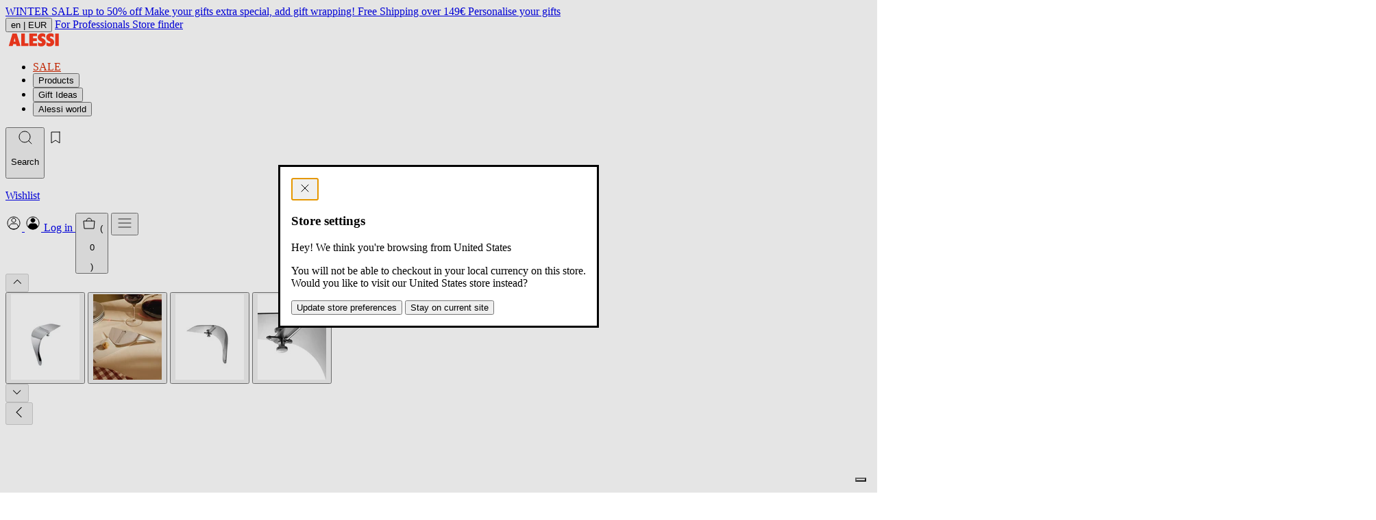

--- FILE ---
content_type: text/html; charset=utf-8
request_url: https://alessi.com/products/alba-truffle-slicer
body_size: 35496
content:
<!doctype html>




<html
  class="no-js"
  lang="en"
  data-locale="en"
  data-country="IT"
  data-currency="EUR"
  data-store="IT"
  data-root="/"
>
  <head>
    <meta charset="utf-8">
    <meta http-equiv="X-UA-Compatible" content="IE=edge">
    <meta name="viewport" content="width=device-width,initial-scale=1">
    <meta name="theme-color" content="">
    <link rel="canonical" href="https://alessi.com/products/alba-truffle-slicer">
    <link rel="preconnect" href="https://cdn.shopify.com" crossorigin>
    
<script src="//geoip-js.com/js/apis/geoip2/v2.1/geoip2.js" type="text/javascript"></script>
<script
  defer
  type="application/javascript"
  async
  src="https://static.klaviyo.com/onsite/js/klaviyo.js?company_id=TKAJeE"
></script>

<script>
  const device = /Mobi|Android/i.test(navigator.userAgent) ? "m" : "d";
  (function(w,d,s,l,i){w[l]=w[l]||[];w[l].push({'gtm.start': new Date().getTime(),event:'gtm.js'});var f=d.getElementsByTagName(s)[0], j=d.createElement(s),dl=l!='dataLayer'?'&l='+l:'';j.async=true;j.src='https://www.googletagmanager.com/gtm.js?id='+i+dl;f.parentNode.insertBefore(j,f); })(window,document,'script','dataLayer','GTM-KQ9X6XM');

  var dataLayer = dataLayer || [];
  dataLayer.push({
    event: "pageview",
    page: {
      page_status_code: "200",
      page_type: "product", // es: "product", "collection", "page"
      page_country: "IT",
      page_language: "en",
      device_type: device
    },
    user: {
      user_status_login: "guest",
      
    }
  });
  var loop_cart_content = [
                  ];
  function add_loop_cart_content(item){
    var find = false;
    for(var i in loop_cart_content){
      var product = loop_cart_content[i];
      if(product.item_variant == item.variant_id){
        if(product.quantity >= item.quantity){
          return false;
        }

        product.quantity +=1;
        return true;
      }
    }
      loop_cart_content.push(item);
    return true;
  }

  function add_loop_cart_content_by_line(line){
    var product = loop_cart_content[line];
    product.quantity +=1;
  }

   function remove_loop_cart_content(variant_id, remove_all){
    var index = -1;
     var value = 0;
     var pop = false;
    for(var i in loop_cart_content){
      var product = loop_cart_content[i];
      if(product.item_variant == variant_id){
        if(remove_all){
          pop = true;
          value = product.price * product.quantity;
        }else{
          product.quantity -=1;
          pop = product.quantity == 0;
          value = product.price;
        }
        index = i;
        break;
      }
    }
     if(index == -1 ){
       return;
     }
      dataLayer = dataLayer || [];
         var data = {
              event: 'remove_from_cart',
             currency: "EUR",
              items : [
                      loop_cart_content[index]
              ],
             value: value,
            };
           dataLayer.push(data);
     if(pop){
       loop_cart_content.splice(index, 1);
     }
     return value;
  }

  function change_loop_cart(line, quantity){
    var event_name = '';
    var product = loop_cart_content[line];
    if(product.quantity > quantity){
      event_name = 'remove_from_cart';
      remove_loop_cart_content_by_line(line, quantity == 0);
    }else{
      event_name = 'add_to_cart';
      add_loop_cart_content_by_line(line);
    }
     dataLayer = dataLayer || [];
    var data = {
              event: event_name,
             ecommerce:{
             currency: "EUR",
              items : [
                      product,
              ],
             value: product.price,
               }
            };
           dataLayer.push(data);
  }




  function remove_loop_cart_content_by_line(line, remove_all){
     var value = 0;
     var pop = false;
     var product = loop_cart_content[line];

     if(remove_all){
       pop = true;
       value = product.price * product.quantity;
     }else{
        product.quantity -=1;
        pop = product.quantity == 0;
        value = product.price;
     }
     if(pop){
       loop_cart_content.splice(line, 1);
     }
     return value;
  }


   function findMissingProduct(data){
      var items = data.items;

      for(var i in loop_cart_content){
        var product = loop_cart_content[i];
        var found = true;
        for(var j in items){
          var item = items[j];
          if(product.id == item.id){
            found = false;
            break;
          }
        }
        if(found){
            return i;
          }
      }
      return false;
    }


   function isMissProductFromCart(data){

      return data.items.length < loop_cart_content.length;
    }

    function findProductQuantityChange(data){
      var items = data.items;
      for(var i in items){
        var item = items[i];
        for(var j in loop_cart_content){
          var product = loop_cart_content[j];
          if(product.id == item.id && product.quantity != item.quantity){
            return [i,j];
          }
        }
      }
      return false;
    }


  function changedCart(data){
        var line = false;
        var qty = 0;
        if(isMissProductFromCart(data)){
          line = findMissingProduct(data);
        }else{
          index = findProductQuantityChange(data);
          if(!index){
            return;
          }
          line = index[1];
          qty = data.items[index[0]].quantity;
        }
        if(!line){
          return;
        }
    change_loop_cart(line, qty);
     }

   window.addEventListener('SCE:update', (event) => {
      //changedCart(event.detail);
    })

    window.addEventListener('SCE:change', (event) => {
      //changedCart(event.detail);
    })

    window.addEventListener('SCE:clear', (event) => {
      //changedCart(event.detail);
    })

  

    



  
      
      
      
      
         dataLayer = dataLayer || [];
         var data = {
              event: 'view_item',
             ecommerce:{
             currency: "EUR",
             items: [  { "item_id": "UNS04", "item_name": "Alba", "item_brand": "Alessi", "item_variant":
"Default Title", "price": 99.0, "quantity": 1, "item_currency": "EUR", "availability":
"in_stock", "is_discounted": false, "discount": 0, "item_category":
"Tableware", "item_category2":
"Cutlery"
}
,]
            }
        };
           dataLayer.push(data);

    window.addEventListener('SCE:add', (event) => {
     var item = event.detail;
     var data = {
              event: 'add_to_cart',
              ecommerce:{
             currency: "EUR",
              items : [{ "item_id": "UNS04", "item_name": "Alba", "item_brand": "Alessi", "item_variant":
"Default Title", "price": 99.0, "quantity": 1, "item_currency": "EUR", "availability":
"in_stock", "is_discounted": false, "discount": 0, "item_category":
"Tableware", "item_category2":
"Cutlery"
}
,],
             value: 99.00,
            }
            };
        if(add_loop_cart_content(event.detail)){
              dataLayer = dataLayer || [];
              dataLayer.push(data);
        }
      })
  

  

   
</script>
<script>
  (function () {
    if (!window) return;

    const CartEvents = {
      add: 'SCE:add',
      add_quick: 'SCE:quick',
      update: 'SCE:update',
      change: 'SCE:change',
      clear: 'SCE:clear',
      mutate: 'SCE:mutate',
    };

    const ShopifyCartURLs = [
      '/cart/add',
      '/cart/update',
      '/cart/change',
      '/cart/clear',
      '/cart/add.js',
      '/cart/update.js',
      '/cart/change.js',
      '/cart/clear.js',
    ];

    function isShopifyCartURL(url) {
      if (!url || typeof url != 'string') return false;
      const path = url.split('/').pop().split('?')[0];
      return ShopifyCartURLs.includes(`/cart/${path}`);
    }

    function updateType(url) {
      if (!url) return false;
      if (url.indexOf('cart/add') >= 0) {
        return 'add';
      } else if (url.indexOf('cart/update') >= 0) {
        return 'update';
      } else if (url.indexOf('cart/change') >= 0) {
        return 'change';
      } else if (url.indexOf('cart/clear') >= 0) {
        return 'clear';
      } else return false;
    }

    function dispatchEvent(url, detail) {
      if (typeof detail === 'string') {
        try {
          detail = JSON.parse(detail);
        } catch {}
      }

      window.dispatchEvent(new CustomEvent(CartEvents.mutate, { detail }));
      const type = updateType(url);
      switch (type) {
        case 'add':
          window.dispatchEvent(new CustomEvent(CartEvents.add, { detail }));
          break;
        case 'update':
          window.dispatchEvent(new CustomEvent(CartEvents.update, { detail }));
          break;
        case 'change':
          window.dispatchEvent(new CustomEvent(CartEvents.change, { detail }));
          break;
        case 'clear':
          window.dispatchEvent(new CustomEvent(CartEvents.clear, { detail }));
          break;
        default:
          break;
      }
    }
    function XHROverride() {
      if (!window.XMLHttpRequest) return;

      const originalOpen = window.XMLHttpRequest.prototype.open;
      window.XMLHttpRequest.prototype.open = function () {
        const url = arguments[1];
        //   console.log("XHROverride:"+ url);
        //console.log(arguments);
        this.addEventListener('load', function () {
          if (isShopifyCartURL(url)) {
            dispatchEvent(url, this.response);
          }
        });
        return originalOpen.apply(this, arguments);
      };
    }

    function fetchOverride() {
      if (!window.fetch || typeof window.fetch !== 'function') return;

      const originalFetch = window.fetch;
      window.fetch = function () {
        const response = originalFetch.apply(this, arguments);
        // console.log("fetchOverride: "+arguments[0]);
        //console.log(JSON.stringify(arguments));
        if (isShopifyCartURL(arguments[0])) {
          response.then((res) => {
            res
              .clone()
              .json()
              .then((data) => dispatchEvent(res.url, data));
          });
        }

        return response;
      };
    }

    fetchOverride();
    XHROverride();
  })();
</script>


<title>Alba: Truffle slicer by Ben van Berkel / UNStudio | Alessi</title>


  



<!-- alessi.com  https://alessi.com/products/alba-truffle-slicer https://alessi.com/products/alba-truffle-slicer -->
<link href="https://us.alessi.com/products/alba-truffle-slicer" hreflang="en-US" rel="alternate">
<link href="https://uk.alessi.com/products/alba-truffle-slicer" hreflang="en-GB" rel="alternate">

<link href="https://ch.alessi.com/products/alba-truffle-slicer" hreflang="en-CH" rel="alternate">
<link href="https://ch.alessi.com/de/products/alba-truffle-slicer" hreflang="de-CH" rel="alternate">
<link href="https://ch.alessi.com/fr/products/alba-truffle-slicer" hreflang="fr-CH" rel="alternate">
<link href="https://ch.alessi.com/it/products/alba-truffle-slicer" hreflang="it-CH" rel="alternate">

<link href="https://alessi.com/it/products/alba-truffle-slicer" hreflang="it" rel="alternate">
<link href="https://alessi.com/de/products/alba-truffle-slicer" hreflang="de" rel="alternate">
<link href="https://alessi.com/es/products/alba-truffle-slicer" hreflang="es" rel="alternate">
<link href="https://alessi.com/fr/products/alba-truffle-slicer" hreflang="fr" rel="alternate">

<link href="https://dk.alessi.com/products/alba-truffle-slicer" hreflang="en-DK" rel="alternate">

<link href="https://se.alessi.com/products/alba-truffle-slicer" hreflang="en-SE" rel="alternate">

<link href="https://nl.alessi.com/products/alba-truffle-slicer" hreflang="nl" rel="alternate">
<link href="https://gr.alessi.com/products/alba-truffle-slicer" hreflang="el" rel="alternate">
<link href="https://pt.alessi.com/products/alba-truffle-slicer" hreflang="pt" rel="alternate">
<link href="https://fi.alessi.com/products/alba-truffle-slicer" hreflang="fi" rel="alternate">
<link href="https://hr.alessi.com/products/alba-truffle-slicer" hreflang="hr" rel="alternate">
<link href="https://pl.alessi.com/products/alba-truffle-slicer" hreflang="pl" rel="alternate">
<link href="https://si.alessi.com/products/alba-truffle-slicer" hreflang="sl" rel="alternate">
<link href="https://hu.alessi.com/products/alba-truffle-slicer" hreflang="hu" rel="alternate">
<link href="https://cz.alessi.com/products/alba-truffle-slicer" hreflang="cs" rel="alternate">
<link href="https://bg.alessi.com/products/alba-truffle-slicer" hreflang="bg" rel="alternate">
<link href="https://ro.alessi.com/products/alba-truffle-slicer" hreflang="ro" rel="alternate">
<link href="https://ee.alessi.com/products/alba-truffle-slicer" hreflang="et" rel="alternate">
<link href="https://lt.alessi.com/products/alba-truffle-slicer" hreflang="lt" rel="alternate">
<link href="https://lv.alessi.com/products/alba-truffle-slicer" hreflang="lv" rel="alternate">
<link href="https://sk.alessi.com/products/alba-truffle-slicer" hreflang="sk" rel="alternate">


  
<link href="//alessi.com/cdn/shop/files/logo-fav_07148a63-e438-48c1-8558-c34d040f4d94_72x.jpg?v=1750250536-72x72.png" rel="apple-touch-icon" sizes="72x72">
<link href="//alessi.com/cdn/shop/files/logo-fav_07148a63-e438-48c1-8558-c34d040f4d94_144x.jpg?v=1750250536-144x144.png" rel="apple-touch-icon" sizes="144x144">
<link href="//alessi.com/cdn/shop/files/logo-fav_07148a63-e438-48c1-8558-c34d040f4d94_196x.jpg?v=1750250536" sizes="196x196" rel="icon" type="image/png">
<link href="//alessi.com/cdn/shop/files/logo-fav_07148a63-e438-48c1-8558-c34d040f4d94_96x.jpg?v=1750250536" sizes="96x96" rel="icon" type="image/png">
<link href="//alessi.com/cdn/shop/files/logo-fav_07148a63-e438-48c1-8558-c34d040f4d94_32x.jpg?v=1750250536" sizes="32x32" rel="icon" type="image/png">
<link href="//alessi.com/cdn/shop/files/logo-fav_07148a63-e438-48c1-8558-c34d040f4d94_16x.jpg?v=1750250536" sizes="16x16" rel="icon" type="image/png">
<meta content="Alessi Spa (EU)" name="application-name">
<meta content="#000" name="msapplication-TileColor">
<meta content="//alessi.com/cdn/shop/files/logo-fav_07148a63-e438-48c1-8558-c34d040f4d94_small.jpg?v=1750250536" name="msapplication-TileImage">













<meta content="Alessi Spa (EU)" property="og:site_name">
<meta content="https://alessi.com/products/alba-truffle-slicer" property="og:url">
<meta content="Alba" property="og:title">
<meta content="product" property="og:type">
<meta content="Discover Alba: Truffle slicer by designer Ben van Berkel / UNStudio. Exquisite design objects for your home. Visit our online shop." property="og:description">


  

  <meta content="instock" property="product:availability">
  <meta content="99,00" property="product:price:amount">
  <meta content="EUR" property="product:price:currency">



    
      <meta content="http://alessi.com/cdn/shop/products/01_UNS04.jpg?v=1637238054" property="og:image">
      <meta content="https://alessi.com/cdn/shop/products/01_UNS04.jpg?v=1637238054" property="og:image:secure_url">
      <meta content="1648" property="og:image:width">
      <meta content="2062" property="og:image:height">
      <meta content="UNS04_01.jpg" property="og:image:alt">
    
      <meta content="http://alessi.com/cdn/shop/products/02-1_UNS04.jpg?v=1637238054" property="og:image">
      <meta content="https://alessi.com/cdn/shop/products/02-1_UNS04.jpg?v=1637238054" property="og:image:secure_url">
      <meta content="1648" property="og:image:width">
      <meta content="2062" property="og:image:height">
      <meta content="UNS04_02_1.jpg" property="og:image:alt">
    
      <meta content="http://alessi.com/cdn/shop/products/03_UNS04.jpg?v=1637238054" property="og:image">
      <meta content="https://alessi.com/cdn/shop/products/03_UNS04.jpg?v=1637238054" property="og:image:secure_url">
      <meta content="1648" property="og:image:width">
      <meta content="2062" property="og:image:height">
      <meta content="UNS04_03.jpg" property="og:image:alt">
    
  

<meta content="@" name="twitter:site">
<meta content="summary_large_image" name="twitter:card">
<meta content="Alba" name="twitter:title">
<meta content="Discover Alba: Truffle slicer by designer Ben van Berkel / UNStudio. Exquisite design objects for your home. Visit our online shop." name="twitter:description">


  <meta content="Discover Alba: Truffle slicer by designer Ben van Berkel / UNStudio. Exquisite design objects for your home. Visit our online shop." name="description">





  <link href="//alessi.com/cdn/shop/t/388/assets/main-DgolTjvm.css" rel="stylesheet" type="text/css" media="all" />

<script>window.performance && window.performance.mark && window.performance.mark('shopify.content_for_header.start');</script><meta id="shopify-digital-wallet" name="shopify-digital-wallet" content="/33736032392/digital_wallets/dialog">
<meta name="shopify-checkout-api-token" content="9c94bd522e3b55f7a49d61421e3ad59e">
<meta id="in-context-paypal-metadata" data-shop-id="33736032392" data-venmo-supported="false" data-environment="production" data-locale="en_US" data-paypal-v4="true" data-currency="EUR">
<link rel="alternate" type="application/json+oembed" href="https://alessi.com/products/alba-truffle-slicer.oembed">
<script async="async" src="/checkouts/internal/preloads.js?locale=en-IT"></script>
<link rel="preconnect" href="https://shop.app" crossorigin="anonymous">
<script async="async" src="https://shop.app/checkouts/internal/preloads.js?locale=en-IT&shop_id=33736032392" crossorigin="anonymous"></script>
<script id="apple-pay-shop-capabilities" type="application/json">{"shopId":33736032392,"countryCode":"IT","currencyCode":"EUR","merchantCapabilities":["supports3DS"],"merchantId":"gid:\/\/shopify\/Shop\/33736032392","merchantName":"Alessi Spa (EU)","requiredBillingContactFields":["postalAddress","email","phone"],"requiredShippingContactFields":["postalAddress","email","phone"],"shippingType":"shipping","supportedNetworks":["visa","maestro","masterCard","amex"],"total":{"type":"pending","label":"Alessi Spa (EU)","amount":"1.00"},"shopifyPaymentsEnabled":true,"supportsSubscriptions":true}</script>
<script id="shopify-features" type="application/json">{"accessToken":"9c94bd522e3b55f7a49d61421e3ad59e","betas":["rich-media-storefront-analytics"],"domain":"alessi.com","predictiveSearch":true,"shopId":33736032392,"locale":"en"}</script>
<script>var Shopify = Shopify || {};
Shopify.shop = "alessi-eu.myshopify.com";
Shopify.locale = "en";
Shopify.currency = {"active":"EUR","rate":"1.0"};
Shopify.country = "IT";
Shopify.theme = {"name":"alessi-shopify-theme\/main-eu-production-b-8\/1","id":181812199750,"schema_name":"Alessi Theme","schema_version":"13.0.0","theme_store_id":null,"role":"main"};
Shopify.theme.handle = "null";
Shopify.theme.style = {"id":null,"handle":null};
Shopify.cdnHost = "alessi.com/cdn";
Shopify.routes = Shopify.routes || {};
Shopify.routes.root = "/";</script>
<script type="module">!function(o){(o.Shopify=o.Shopify||{}).modules=!0}(window);</script>
<script>!function(o){function n(){var o=[];function n(){o.push(Array.prototype.slice.apply(arguments))}return n.q=o,n}var t=o.Shopify=o.Shopify||{};t.loadFeatures=n(),t.autoloadFeatures=n()}(window);</script>
<script>
  window.ShopifyPay = window.ShopifyPay || {};
  window.ShopifyPay.apiHost = "shop.app\/pay";
  window.ShopifyPay.redirectState = null;
</script>
<script id="shop-js-analytics" type="application/json">{"pageType":"product"}</script>
<script defer="defer" async type="module" src="//alessi.com/cdn/shopifycloud/shop-js/modules/v2/client.init-shop-cart-sync_C5BV16lS.en.esm.js"></script>
<script defer="defer" async type="module" src="//alessi.com/cdn/shopifycloud/shop-js/modules/v2/chunk.common_CygWptCX.esm.js"></script>
<script type="module">
  await import("//alessi.com/cdn/shopifycloud/shop-js/modules/v2/client.init-shop-cart-sync_C5BV16lS.en.esm.js");
await import("//alessi.com/cdn/shopifycloud/shop-js/modules/v2/chunk.common_CygWptCX.esm.js");

  window.Shopify.SignInWithShop?.initShopCartSync?.({"fedCMEnabled":true,"windoidEnabled":true});

</script>
<script>
  window.Shopify = window.Shopify || {};
  if (!window.Shopify.featureAssets) window.Shopify.featureAssets = {};
  window.Shopify.featureAssets['shop-js'] = {"shop-cart-sync":["modules/v2/client.shop-cart-sync_ZFArdW7E.en.esm.js","modules/v2/chunk.common_CygWptCX.esm.js"],"init-fed-cm":["modules/v2/client.init-fed-cm_CmiC4vf6.en.esm.js","modules/v2/chunk.common_CygWptCX.esm.js"],"shop-cash-offers":["modules/v2/client.shop-cash-offers_DOA2yAJr.en.esm.js","modules/v2/chunk.common_CygWptCX.esm.js","modules/v2/chunk.modal_D71HUcav.esm.js"],"shop-button":["modules/v2/client.shop-button_tlx5R9nI.en.esm.js","modules/v2/chunk.common_CygWptCX.esm.js"],"shop-toast-manager":["modules/v2/client.shop-toast-manager_ClPi3nE9.en.esm.js","modules/v2/chunk.common_CygWptCX.esm.js"],"init-shop-cart-sync":["modules/v2/client.init-shop-cart-sync_C5BV16lS.en.esm.js","modules/v2/chunk.common_CygWptCX.esm.js"],"avatar":["modules/v2/client.avatar_BTnouDA3.en.esm.js"],"init-windoid":["modules/v2/client.init-windoid_sURxWdc1.en.esm.js","modules/v2/chunk.common_CygWptCX.esm.js"],"init-shop-email-lookup-coordinator":["modules/v2/client.init-shop-email-lookup-coordinator_B8hsDcYM.en.esm.js","modules/v2/chunk.common_CygWptCX.esm.js"],"pay-button":["modules/v2/client.pay-button_FdsNuTd3.en.esm.js","modules/v2/chunk.common_CygWptCX.esm.js"],"shop-login-button":["modules/v2/client.shop-login-button_C5VAVYt1.en.esm.js","modules/v2/chunk.common_CygWptCX.esm.js","modules/v2/chunk.modal_D71HUcav.esm.js"],"init-customer-accounts-sign-up":["modules/v2/client.init-customer-accounts-sign-up_CPSyQ0Tj.en.esm.js","modules/v2/client.shop-login-button_C5VAVYt1.en.esm.js","modules/v2/chunk.common_CygWptCX.esm.js","modules/v2/chunk.modal_D71HUcav.esm.js"],"init-shop-for-new-customer-accounts":["modules/v2/client.init-shop-for-new-customer-accounts_ChsxoAhi.en.esm.js","modules/v2/client.shop-login-button_C5VAVYt1.en.esm.js","modules/v2/chunk.common_CygWptCX.esm.js","modules/v2/chunk.modal_D71HUcav.esm.js"],"init-customer-accounts":["modules/v2/client.init-customer-accounts_DxDtT_ad.en.esm.js","modules/v2/client.shop-login-button_C5VAVYt1.en.esm.js","modules/v2/chunk.common_CygWptCX.esm.js","modules/v2/chunk.modal_D71HUcav.esm.js"],"shop-follow-button":["modules/v2/client.shop-follow-button_Cva4Ekp9.en.esm.js","modules/v2/chunk.common_CygWptCX.esm.js","modules/v2/chunk.modal_D71HUcav.esm.js"],"checkout-modal":["modules/v2/client.checkout-modal_BPM8l0SH.en.esm.js","modules/v2/chunk.common_CygWptCX.esm.js","modules/v2/chunk.modal_D71HUcav.esm.js"],"lead-capture":["modules/v2/client.lead-capture_Bi8yE_yS.en.esm.js","modules/v2/chunk.common_CygWptCX.esm.js","modules/v2/chunk.modal_D71HUcav.esm.js"],"shop-login":["modules/v2/client.shop-login_D6lNrXab.en.esm.js","modules/v2/chunk.common_CygWptCX.esm.js","modules/v2/chunk.modal_D71HUcav.esm.js"],"payment-terms":["modules/v2/client.payment-terms_CZxnsJam.en.esm.js","modules/v2/chunk.common_CygWptCX.esm.js","modules/v2/chunk.modal_D71HUcav.esm.js"]};
</script>
<script>(function() {
  var isLoaded = false;
  function asyncLoad() {
    if (isLoaded) return;
    isLoaded = true;
    var urls = ["https:\/\/config.gorgias.chat\/bundle-loader\/01HBR4Y5PR9H5AHRBYBGHFK632?source=shopify1click\u0026shop=alessi-eu.myshopify.com","\/\/cdn-redirector.glopal.com\/common\/js\/webinterpret-loader.js?shop=alessi-eu.myshopify.com","https:\/\/cdn.9gtb.com\/loader.js?g_cvt_id=f6bbf2fa-7d67-4c8f-9ec2-152974aecca5\u0026shop=alessi-eu.myshopify.com","https:\/\/s3.eu-west-1.amazonaws.com\/production-klarna-il-shopify-osm\/f1b3d17aa67707db5225aa5747c03d331dbcb8ea\/alessi-eu.myshopify.com-1767826803461.js?shop=alessi-eu.myshopify.com","https:\/\/cdn.pushowl.com\/latest\/sdks\/pushowl-shopify.js?subdomain=alessi-eu\u0026environment=production\u0026guid=81925583-9f32-43d6-a31f-3fb8b4f7ae46\u0026shop=alessi-eu.myshopify.com"];
    for (var i = 0; i < urls.length; i++) {
      var s = document.createElement('script');
      s.type = 'text/javascript';
      s.async = true;
      s.src = urls[i];
      var x = document.getElementsByTagName('script')[0];
      x.parentNode.insertBefore(s, x);
    }
  };
  if(window.attachEvent) {
    window.attachEvent('onload', asyncLoad);
  } else {
    window.addEventListener('load', asyncLoad, false);
  }
})();</script>
<script id="__st">var __st={"a":33736032392,"offset":3600,"reqid":"a5cb2bb3-f7fd-4c86-89cf-a58265331973-1768850439","pageurl":"alessi.com\/products\/alba-truffle-slicer","u":"6125b8fa6745","p":"product","rtyp":"product","rid":4974460305544};</script>
<script>window.ShopifyPaypalV4VisibilityTracking = true;</script>
<script id="captcha-bootstrap">!function(){'use strict';const t='contact',e='account',n='new_comment',o=[[t,t],['blogs',n],['comments',n],[t,'customer']],c=[[e,'customer_login'],[e,'guest_login'],[e,'recover_customer_password'],[e,'create_customer']],r=t=>t.map((([t,e])=>`form[action*='/${t}']:not([data-nocaptcha='true']) input[name='form_type'][value='${e}']`)).join(','),a=t=>()=>t?[...document.querySelectorAll(t)].map((t=>t.form)):[];function s(){const t=[...o],e=r(t);return a(e)}const i='password',u='form_key',d=['recaptcha-v3-token','g-recaptcha-response','h-captcha-response',i],f=()=>{try{return window.sessionStorage}catch{return}},m='__shopify_v',_=t=>t.elements[u];function p(t,e,n=!1){try{const o=window.sessionStorage,c=JSON.parse(o.getItem(e)),{data:r}=function(t){const{data:e,action:n}=t;return t[m]||n?{data:e,action:n}:{data:t,action:n}}(c);for(const[e,n]of Object.entries(r))t.elements[e]&&(t.elements[e].value=n);n&&o.removeItem(e)}catch(o){console.error('form repopulation failed',{error:o})}}const l='form_type',E='cptcha';function T(t){t.dataset[E]=!0}const w=window,h=w.document,L='Shopify',v='ce_forms',y='captcha';let A=!1;((t,e)=>{const n=(g='f06e6c50-85a8-45c8-87d0-21a2b65856fe',I='https://cdn.shopify.com/shopifycloud/storefront-forms-hcaptcha/ce_storefront_forms_captcha_hcaptcha.v1.5.2.iife.js',D={infoText:'Protected by hCaptcha',privacyText:'Privacy',termsText:'Terms'},(t,e,n)=>{const o=w[L][v],c=o.bindForm;if(c)return c(t,g,e,D).then(n);var r;o.q.push([[t,g,e,D],n]),r=I,A||(h.body.append(Object.assign(h.createElement('script'),{id:'captcha-provider',async:!0,src:r})),A=!0)});var g,I,D;w[L]=w[L]||{},w[L][v]=w[L][v]||{},w[L][v].q=[],w[L][y]=w[L][y]||{},w[L][y].protect=function(t,e){n(t,void 0,e),T(t)},Object.freeze(w[L][y]),function(t,e,n,w,h,L){const[v,y,A,g]=function(t,e,n){const i=e?o:[],u=t?c:[],d=[...i,...u],f=r(d),m=r(i),_=r(d.filter((([t,e])=>n.includes(e))));return[a(f),a(m),a(_),s()]}(w,h,L),I=t=>{const e=t.target;return e instanceof HTMLFormElement?e:e&&e.form},D=t=>v().includes(t);t.addEventListener('submit',(t=>{const e=I(t);if(!e)return;const n=D(e)&&!e.dataset.hcaptchaBound&&!e.dataset.recaptchaBound,o=_(e),c=g().includes(e)&&(!o||!o.value);(n||c)&&t.preventDefault(),c&&!n&&(function(t){try{if(!f())return;!function(t){const e=f();if(!e)return;const n=_(t);if(!n)return;const o=n.value;o&&e.removeItem(o)}(t);const e=Array.from(Array(32),(()=>Math.random().toString(36)[2])).join('');!function(t,e){_(t)||t.append(Object.assign(document.createElement('input'),{type:'hidden',name:u})),t.elements[u].value=e}(t,e),function(t,e){const n=f();if(!n)return;const o=[...t.querySelectorAll(`input[type='${i}']`)].map((({name:t})=>t)),c=[...d,...o],r={};for(const[a,s]of new FormData(t).entries())c.includes(a)||(r[a]=s);n.setItem(e,JSON.stringify({[m]:1,action:t.action,data:r}))}(t,e)}catch(e){console.error('failed to persist form',e)}}(e),e.submit())}));const S=(t,e)=>{t&&!t.dataset[E]&&(n(t,e.some((e=>e===t))),T(t))};for(const o of['focusin','change'])t.addEventListener(o,(t=>{const e=I(t);D(e)&&S(e,y())}));const B=e.get('form_key'),M=e.get(l),P=B&&M;t.addEventListener('DOMContentLoaded',(()=>{const t=y();if(P)for(const e of t)e.elements[l].value===M&&p(e,B);[...new Set([...A(),...v().filter((t=>'true'===t.dataset.shopifyCaptcha))])].forEach((e=>S(e,t)))}))}(h,new URLSearchParams(w.location.search),n,t,e,['guest_login'])})(!0,!0)}();</script>
<script integrity="sha256-4kQ18oKyAcykRKYeNunJcIwy7WH5gtpwJnB7kiuLZ1E=" data-source-attribution="shopify.loadfeatures" defer="defer" src="//alessi.com/cdn/shopifycloud/storefront/assets/storefront/load_feature-a0a9edcb.js" crossorigin="anonymous"></script>
<script crossorigin="anonymous" defer="defer" src="//alessi.com/cdn/shopifycloud/storefront/assets/shopify_pay/storefront-65b4c6d7.js?v=20250812"></script>
<script data-source-attribution="shopify.dynamic_checkout.dynamic.init">var Shopify=Shopify||{};Shopify.PaymentButton=Shopify.PaymentButton||{isStorefrontPortableWallets:!0,init:function(){window.Shopify.PaymentButton.init=function(){};var t=document.createElement("script");t.src="https://alessi.com/cdn/shopifycloud/portable-wallets/latest/portable-wallets.en.js",t.type="module",document.head.appendChild(t)}};
</script>
<script data-source-attribution="shopify.dynamic_checkout.buyer_consent">
  function portableWalletsHideBuyerConsent(e){var t=document.getElementById("shopify-buyer-consent"),n=document.getElementById("shopify-subscription-policy-button");t&&n&&(t.classList.add("hidden"),t.setAttribute("aria-hidden","true"),n.removeEventListener("click",e))}function portableWalletsShowBuyerConsent(e){var t=document.getElementById("shopify-buyer-consent"),n=document.getElementById("shopify-subscription-policy-button");t&&n&&(t.classList.remove("hidden"),t.removeAttribute("aria-hidden"),n.addEventListener("click",e))}window.Shopify?.PaymentButton&&(window.Shopify.PaymentButton.hideBuyerConsent=portableWalletsHideBuyerConsent,window.Shopify.PaymentButton.showBuyerConsent=portableWalletsShowBuyerConsent);
</script>
<script data-source-attribution="shopify.dynamic_checkout.cart.bootstrap">document.addEventListener("DOMContentLoaded",(function(){function t(){return document.querySelector("shopify-accelerated-checkout-cart, shopify-accelerated-checkout")}if(t())Shopify.PaymentButton.init();else{new MutationObserver((function(e,n){t()&&(Shopify.PaymentButton.init(),n.disconnect())})).observe(document.body,{childList:!0,subtree:!0})}}));
</script>
<link id="shopify-accelerated-checkout-styles" rel="stylesheet" media="screen" href="https://alessi.com/cdn/shopifycloud/portable-wallets/latest/accelerated-checkout-backwards-compat.css" crossorigin="anonymous">
<style id="shopify-accelerated-checkout-cart">
        #shopify-buyer-consent {
  margin-top: 1em;
  display: inline-block;
  width: 100%;
}

#shopify-buyer-consent.hidden {
  display: none;
}

#shopify-subscription-policy-button {
  background: none;
  border: none;
  padding: 0;
  text-decoration: underline;
  font-size: inherit;
  cursor: pointer;
}

#shopify-subscription-policy-button::before {
  box-shadow: none;
}

      </style>
<script id="sections-script" data-sections="main-product-spare" defer="defer" src="//alessi.com/cdn/shop/t/388/compiled_assets/scripts.js?v=110082"></script>
<script id="snippets-script" data-snippets="store-selector-check-modal" defer="defer" src="//alessi.com/cdn/shop/t/388/compiled_assets/snippet-scripts.js?v=110082"></script>
<script>window.performance && window.performance.mark && window.performance.mark('shopify.content_for_header.end');</script>
  <!-- BEGIN app block: shopify://apps/triplewhale/blocks/triple_pixel_snippet/483d496b-3f1a-4609-aea7-8eee3b6b7a2a --><link rel='preconnect dns-prefetch' href='https://api.config-security.com/' crossorigin />
<link rel='preconnect dns-prefetch' href='https://conf.config-security.com/' crossorigin />
<script>
/* >> TriplePixel :: start*/
window.TriplePixelData={TripleName:"alessi-eu.myshopify.com",ver:"2.16",plat:"SHOPIFY",isHeadless:false,src:'SHOPIFY_EXT',product:{id:"4974460305544",name:`Alba`,price:"99,00",variant:"33931911004296"},search:"",collection:"",cart:"",template:"product",curr:"EUR" || "EUR"},function(W,H,A,L,E,_,B,N){function O(U,T,P,H,R){void 0===R&&(R=!1),H=new XMLHttpRequest,P?(H.open("POST",U,!0),H.setRequestHeader("Content-Type","text/plain")):H.open("GET",U,!0),H.send(JSON.stringify(P||{})),H.onreadystatechange=function(){4===H.readyState&&200===H.status?(R=H.responseText,U.includes("/first")?eval(R):P||(N[B]=R)):(299<H.status||H.status<200)&&T&&!R&&(R=!0,O(U,T-1,P))}}if(N=window,!N[H+"sn"]){N[H+"sn"]=1,L=function(){return Date.now().toString(36)+"_"+Math.random().toString(36)};try{A.setItem(H,1+(0|A.getItem(H)||0)),(E=JSON.parse(A.getItem(H+"U")||"[]")).push({u:location.href,r:document.referrer,t:Date.now(),id:L()}),A.setItem(H+"U",JSON.stringify(E))}catch(e){}var i,m,p;A.getItem('"!nC`')||(_=A,A=N,A[H]||(E=A[H]=function(t,e,i){return void 0===i&&(i=[]),"State"==t?E.s:(W=L(),(E._q=E._q||[]).push([W,t,e].concat(i)),W)},E.s="Installed",E._q=[],E.ch=W,B="configSecurityConfModel",N[B]=1,O("https://conf.config-security.com/model",5),i=L(),m=A[atob("c2NyZWVu")],_.setItem("di_pmt_wt",i),p={id:i,action:"profile",avatar:_.getItem("auth-security_rand_salt_"),time:m[atob("d2lkdGg=")]+":"+m[atob("aGVpZ2h0")],host:A.TriplePixelData.TripleName,plat:A.TriplePixelData.plat,url:window.location.href.slice(0,500),ref:document.referrer,ver:A.TriplePixelData.ver},O("https://api.config-security.com/event",5,p),O("https://api.config-security.com/first?host=".concat(p.host,"&plat=").concat(p.plat),5)))}}("","TriplePixel",localStorage);
/* << TriplePixel :: end*/
</script>



<!-- END app block --><link href="https://monorail-edge.shopifysvc.com" rel="dns-prefetch">
<script>(function(){if ("sendBeacon" in navigator && "performance" in window) {try {var session_token_from_headers = performance.getEntriesByType('navigation')[0].serverTiming.find(x => x.name == '_s').description;} catch {var session_token_from_headers = undefined;}var session_cookie_matches = document.cookie.match(/_shopify_s=([^;]*)/);var session_token_from_cookie = session_cookie_matches && session_cookie_matches.length === 2 ? session_cookie_matches[1] : "";var session_token = session_token_from_headers || session_token_from_cookie || "";function handle_abandonment_event(e) {var entries = performance.getEntries().filter(function(entry) {return /monorail-edge.shopifysvc.com/.test(entry.name);});if (!window.abandonment_tracked && entries.length === 0) {window.abandonment_tracked = true;var currentMs = Date.now();var navigation_start = performance.timing.navigationStart;var payload = {shop_id: 33736032392,url: window.location.href,navigation_start,duration: currentMs - navigation_start,session_token,page_type: "product"};window.navigator.sendBeacon("https://monorail-edge.shopifysvc.com/v1/produce", JSON.stringify({schema_id: "online_store_buyer_site_abandonment/1.1",payload: payload,metadata: {event_created_at_ms: currentMs,event_sent_at_ms: currentMs}}));}}window.addEventListener('pagehide', handle_abandonment_event);}}());</script>
<script id="web-pixels-manager-setup">(function e(e,d,r,n,o){if(void 0===o&&(o={}),!Boolean(null===(a=null===(i=window.Shopify)||void 0===i?void 0:i.analytics)||void 0===a?void 0:a.replayQueue)){var i,a;window.Shopify=window.Shopify||{};var t=window.Shopify;t.analytics=t.analytics||{};var s=t.analytics;s.replayQueue=[],s.publish=function(e,d,r){return s.replayQueue.push([e,d,r]),!0};try{self.performance.mark("wpm:start")}catch(e){}var l=function(){var e={modern:/Edge?\/(1{2}[4-9]|1[2-9]\d|[2-9]\d{2}|\d{4,})\.\d+(\.\d+|)|Firefox\/(1{2}[4-9]|1[2-9]\d|[2-9]\d{2}|\d{4,})\.\d+(\.\d+|)|Chrom(ium|e)\/(9{2}|\d{3,})\.\d+(\.\d+|)|(Maci|X1{2}).+ Version\/(15\.\d+|(1[6-9]|[2-9]\d|\d{3,})\.\d+)([,.]\d+|)( \(\w+\)|)( Mobile\/\w+|) Safari\/|Chrome.+OPR\/(9{2}|\d{3,})\.\d+\.\d+|(CPU[ +]OS|iPhone[ +]OS|CPU[ +]iPhone|CPU IPhone OS|CPU iPad OS)[ +]+(15[._]\d+|(1[6-9]|[2-9]\d|\d{3,})[._]\d+)([._]\d+|)|Android:?[ /-](13[3-9]|1[4-9]\d|[2-9]\d{2}|\d{4,})(\.\d+|)(\.\d+|)|Android.+Firefox\/(13[5-9]|1[4-9]\d|[2-9]\d{2}|\d{4,})\.\d+(\.\d+|)|Android.+Chrom(ium|e)\/(13[3-9]|1[4-9]\d|[2-9]\d{2}|\d{4,})\.\d+(\.\d+|)|SamsungBrowser\/([2-9]\d|\d{3,})\.\d+/,legacy:/Edge?\/(1[6-9]|[2-9]\d|\d{3,})\.\d+(\.\d+|)|Firefox\/(5[4-9]|[6-9]\d|\d{3,})\.\d+(\.\d+|)|Chrom(ium|e)\/(5[1-9]|[6-9]\d|\d{3,})\.\d+(\.\d+|)([\d.]+$|.*Safari\/(?![\d.]+ Edge\/[\d.]+$))|(Maci|X1{2}).+ Version\/(10\.\d+|(1[1-9]|[2-9]\d|\d{3,})\.\d+)([,.]\d+|)( \(\w+\)|)( Mobile\/\w+|) Safari\/|Chrome.+OPR\/(3[89]|[4-9]\d|\d{3,})\.\d+\.\d+|(CPU[ +]OS|iPhone[ +]OS|CPU[ +]iPhone|CPU IPhone OS|CPU iPad OS)[ +]+(10[._]\d+|(1[1-9]|[2-9]\d|\d{3,})[._]\d+)([._]\d+|)|Android:?[ /-](13[3-9]|1[4-9]\d|[2-9]\d{2}|\d{4,})(\.\d+|)(\.\d+|)|Mobile Safari.+OPR\/([89]\d|\d{3,})\.\d+\.\d+|Android.+Firefox\/(13[5-9]|1[4-9]\d|[2-9]\d{2}|\d{4,})\.\d+(\.\d+|)|Android.+Chrom(ium|e)\/(13[3-9]|1[4-9]\d|[2-9]\d{2}|\d{4,})\.\d+(\.\d+|)|Android.+(UC? ?Browser|UCWEB|U3)[ /]?(15\.([5-9]|\d{2,})|(1[6-9]|[2-9]\d|\d{3,})\.\d+)\.\d+|SamsungBrowser\/(5\.\d+|([6-9]|\d{2,})\.\d+)|Android.+MQ{2}Browser\/(14(\.(9|\d{2,})|)|(1[5-9]|[2-9]\d|\d{3,})(\.\d+|))(\.\d+|)|K[Aa][Ii]OS\/(3\.\d+|([4-9]|\d{2,})\.\d+)(\.\d+|)/},d=e.modern,r=e.legacy,n=navigator.userAgent;return n.match(d)?"modern":n.match(r)?"legacy":"unknown"}(),u="modern"===l?"modern":"legacy",c=(null!=n?n:{modern:"",legacy:""})[u],f=function(e){return[e.baseUrl,"/wpm","/b",e.hashVersion,"modern"===e.buildTarget?"m":"l",".js"].join("")}({baseUrl:d,hashVersion:r,buildTarget:u}),m=function(e){var d=e.version,r=e.bundleTarget,n=e.surface,o=e.pageUrl,i=e.monorailEndpoint;return{emit:function(e){var a=e.status,t=e.errorMsg,s=(new Date).getTime(),l=JSON.stringify({metadata:{event_sent_at_ms:s},events:[{schema_id:"web_pixels_manager_load/3.1",payload:{version:d,bundle_target:r,page_url:o,status:a,surface:n,error_msg:t},metadata:{event_created_at_ms:s}}]});if(!i)return console&&console.warn&&console.warn("[Web Pixels Manager] No Monorail endpoint provided, skipping logging."),!1;try{return self.navigator.sendBeacon.bind(self.navigator)(i,l)}catch(e){}var u=new XMLHttpRequest;try{return u.open("POST",i,!0),u.setRequestHeader("Content-Type","text/plain"),u.send(l),!0}catch(e){return console&&console.warn&&console.warn("[Web Pixels Manager] Got an unhandled error while logging to Monorail."),!1}}}}({version:r,bundleTarget:l,surface:e.surface,pageUrl:self.location.href,monorailEndpoint:e.monorailEndpoint});try{o.browserTarget=l,function(e){var d=e.src,r=e.async,n=void 0===r||r,o=e.onload,i=e.onerror,a=e.sri,t=e.scriptDataAttributes,s=void 0===t?{}:t,l=document.createElement("script"),u=document.querySelector("head"),c=document.querySelector("body");if(l.async=n,l.src=d,a&&(l.integrity=a,l.crossOrigin="anonymous"),s)for(var f in s)if(Object.prototype.hasOwnProperty.call(s,f))try{l.dataset[f]=s[f]}catch(e){}if(o&&l.addEventListener("load",o),i&&l.addEventListener("error",i),u)u.appendChild(l);else{if(!c)throw new Error("Did not find a head or body element to append the script");c.appendChild(l)}}({src:f,async:!0,onload:function(){if(!function(){var e,d;return Boolean(null===(d=null===(e=window.Shopify)||void 0===e?void 0:e.analytics)||void 0===d?void 0:d.initialized)}()){var d=window.webPixelsManager.init(e)||void 0;if(d){var r=window.Shopify.analytics;r.replayQueue.forEach((function(e){var r=e[0],n=e[1],o=e[2];d.publishCustomEvent(r,n,o)})),r.replayQueue=[],r.publish=d.publishCustomEvent,r.visitor=d.visitor,r.initialized=!0}}},onerror:function(){return m.emit({status:"failed",errorMsg:"".concat(f," has failed to load")})},sri:function(e){var d=/^sha384-[A-Za-z0-9+/=]+$/;return"string"==typeof e&&d.test(e)}(c)?c:"",scriptDataAttributes:o}),m.emit({status:"loading"})}catch(e){m.emit({status:"failed",errorMsg:(null==e?void 0:e.message)||"Unknown error"})}}})({shopId: 33736032392,storefrontBaseUrl: "https://alessi.com",extensionsBaseUrl: "https://extensions.shopifycdn.com/cdn/shopifycloud/web-pixels-manager",monorailEndpoint: "https://monorail-edge.shopifysvc.com/unstable/produce_batch",surface: "storefront-renderer",enabledBetaFlags: ["2dca8a86"],webPixelsConfigList: [{"id":"2660139334","configuration":"{\"accountID\":\"TKAJeE\",\"webPixelConfig\":\"eyJlbmFibGVBZGRlZFRvQ2FydEV2ZW50cyI6IHRydWV9\"}","eventPayloadVersion":"v1","runtimeContext":"STRICT","scriptVersion":"524f6c1ee37bacdca7657a665bdca589","type":"APP","apiClientId":123074,"privacyPurposes":["ANALYTICS","MARKETING"],"dataSharingAdjustments":{"protectedCustomerApprovalScopes":["read_customer_address","read_customer_email","read_customer_name","read_customer_personal_data","read_customer_phone"]}},{"id":"522780998","configuration":"{\"shopId\":\"alessi-eu.myshopify.com\"}","eventPayloadVersion":"v1","runtimeContext":"STRICT","scriptVersion":"674c31de9c131805829c42a983792da6","type":"APP","apiClientId":2753413,"privacyPurposes":["ANALYTICS","MARKETING","SALE_OF_DATA"],"dataSharingAdjustments":{"protectedCustomerApprovalScopes":["read_customer_address","read_customer_email","read_customer_name","read_customer_personal_data","read_customer_phone"]}},{"id":"382861638","configuration":"{\"pixel_id\":\"412669486208454\",\"pixel_type\":\"facebook_pixel\",\"metaapp_system_user_token\":\"-\"}","eventPayloadVersion":"v1","runtimeContext":"OPEN","scriptVersion":"ca16bc87fe92b6042fbaa3acc2fbdaa6","type":"APP","apiClientId":2329312,"privacyPurposes":["ANALYTICS","MARKETING","SALE_OF_DATA"],"dataSharingAdjustments":{"protectedCustomerApprovalScopes":["read_customer_address","read_customer_email","read_customer_name","read_customer_personal_data","read_customer_phone"]}},{"id":"236912966","configuration":"{\"subdomain\": \"alessi-eu\"}","eventPayloadVersion":"v1","runtimeContext":"STRICT","scriptVersion":"69e1bed23f1568abe06fb9d113379033","type":"APP","apiClientId":1615517,"privacyPurposes":["ANALYTICS","MARKETING","SALE_OF_DATA"],"dataSharingAdjustments":{"protectedCustomerApprovalScopes":["read_customer_address","read_customer_email","read_customer_name","read_customer_personal_data","read_customer_phone"]}},{"id":"153780550","configuration":"{\"tagID\":\"2612895381862\"}","eventPayloadVersion":"v1","runtimeContext":"STRICT","scriptVersion":"18031546ee651571ed29edbe71a3550b","type":"APP","apiClientId":3009811,"privacyPurposes":["ANALYTICS","MARKETING","SALE_OF_DATA"],"dataSharingAdjustments":{"protectedCustomerApprovalScopes":["read_customer_address","read_customer_email","read_customer_name","read_customer_personal_data","read_customer_phone"]}},{"id":"77234502","eventPayloadVersion":"1","runtimeContext":"LAX","scriptVersion":"73","type":"CUSTOM","privacyPurposes":[],"name":"GTM - EU"},{"id":"shopify-app-pixel","configuration":"{}","eventPayloadVersion":"v1","runtimeContext":"STRICT","scriptVersion":"0450","apiClientId":"shopify-pixel","type":"APP","privacyPurposes":["ANALYTICS","MARKETING"]},{"id":"shopify-custom-pixel","eventPayloadVersion":"v1","runtimeContext":"LAX","scriptVersion":"0450","apiClientId":"shopify-pixel","type":"CUSTOM","privacyPurposes":["ANALYTICS","MARKETING"]}],isMerchantRequest: false,initData: {"shop":{"name":"Alessi Spa (EU)","paymentSettings":{"currencyCode":"EUR"},"myshopifyDomain":"alessi-eu.myshopify.com","countryCode":"IT","storefrontUrl":"https:\/\/alessi.com"},"customer":null,"cart":null,"checkout":null,"productVariants":[{"price":{"amount":99.0,"currencyCode":"EUR"},"product":{"title":"Alba","vendor":"Alessi Spa (EU)","id":"4974460305544","untranslatedTitle":"Alba","url":"\/products\/alba-truffle-slicer","type":""},"id":"33931911004296","image":{"src":"\/\/alessi.com\/cdn\/shop\/products\/01_UNS04.jpg?v=1637238054"},"sku":"UNS04","title":"Default Title","untranslatedTitle":"Default Title"}],"purchasingCompany":null},},"https://alessi.com/cdn","fcfee988w5aeb613cpc8e4bc33m6693e112",{"modern":"","legacy":""},{"shopId":"33736032392","storefrontBaseUrl":"https:\/\/alessi.com","extensionBaseUrl":"https:\/\/extensions.shopifycdn.com\/cdn\/shopifycloud\/web-pixels-manager","surface":"storefront-renderer","enabledBetaFlags":"[\"2dca8a86\"]","isMerchantRequest":"false","hashVersion":"fcfee988w5aeb613cpc8e4bc33m6693e112","publish":"custom","events":"[[\"page_viewed\",{}],[\"product_viewed\",{\"productVariant\":{\"price\":{\"amount\":99.0,\"currencyCode\":\"EUR\"},\"product\":{\"title\":\"Alba\",\"vendor\":\"Alessi Spa (EU)\",\"id\":\"4974460305544\",\"untranslatedTitle\":\"Alba\",\"url\":\"\/products\/alba-truffle-slicer\",\"type\":\"\"},\"id\":\"33931911004296\",\"image\":{\"src\":\"\/\/alessi.com\/cdn\/shop\/products\/01_UNS04.jpg?v=1637238054\"},\"sku\":\"UNS04\",\"title\":\"Default Title\",\"untranslatedTitle\":\"Default Title\"}}]]"});</script><script>
  window.ShopifyAnalytics = window.ShopifyAnalytics || {};
  window.ShopifyAnalytics.meta = window.ShopifyAnalytics.meta || {};
  window.ShopifyAnalytics.meta.currency = 'EUR';
  var meta = {"product":{"id":4974460305544,"gid":"gid:\/\/shopify\/Product\/4974460305544","vendor":"Alessi Spa (EU)","type":"","handle":"alba-truffle-slicer","variants":[{"id":33931911004296,"price":9900,"name":"Alba","public_title":null,"sku":"UNS04"}],"remote":false},"page":{"pageType":"product","resourceType":"product","resourceId":4974460305544,"requestId":"a5cb2bb3-f7fd-4c86-89cf-a58265331973-1768850439"}};
  for (var attr in meta) {
    window.ShopifyAnalytics.meta[attr] = meta[attr];
  }
</script>
<script class="analytics">
  (function () {
    var customDocumentWrite = function(content) {
      var jquery = null;

      if (window.jQuery) {
        jquery = window.jQuery;
      } else if (window.Checkout && window.Checkout.$) {
        jquery = window.Checkout.$;
      }

      if (jquery) {
        jquery('body').append(content);
      }
    };

    var hasLoggedConversion = function(token) {
      if (token) {
        return document.cookie.indexOf('loggedConversion=' + token) !== -1;
      }
      return false;
    }

    var setCookieIfConversion = function(token) {
      if (token) {
        var twoMonthsFromNow = new Date(Date.now());
        twoMonthsFromNow.setMonth(twoMonthsFromNow.getMonth() + 2);

        document.cookie = 'loggedConversion=' + token + '; expires=' + twoMonthsFromNow;
      }
    }

    var trekkie = window.ShopifyAnalytics.lib = window.trekkie = window.trekkie || [];
    if (trekkie.integrations) {
      return;
    }
    trekkie.methods = [
      'identify',
      'page',
      'ready',
      'track',
      'trackForm',
      'trackLink'
    ];
    trekkie.factory = function(method) {
      return function() {
        var args = Array.prototype.slice.call(arguments);
        args.unshift(method);
        trekkie.push(args);
        return trekkie;
      };
    };
    for (var i = 0; i < trekkie.methods.length; i++) {
      var key = trekkie.methods[i];
      trekkie[key] = trekkie.factory(key);
    }
    trekkie.load = function(config) {
      trekkie.config = config || {};
      trekkie.config.initialDocumentCookie = document.cookie;
      var first = document.getElementsByTagName('script')[0];
      var script = document.createElement('script');
      script.type = 'text/javascript';
      script.onerror = function(e) {
        var scriptFallback = document.createElement('script');
        scriptFallback.type = 'text/javascript';
        scriptFallback.onerror = function(error) {
                var Monorail = {
      produce: function produce(monorailDomain, schemaId, payload) {
        var currentMs = new Date().getTime();
        var event = {
          schema_id: schemaId,
          payload: payload,
          metadata: {
            event_created_at_ms: currentMs,
            event_sent_at_ms: currentMs
          }
        };
        return Monorail.sendRequest("https://" + monorailDomain + "/v1/produce", JSON.stringify(event));
      },
      sendRequest: function sendRequest(endpointUrl, payload) {
        // Try the sendBeacon API
        if (window && window.navigator && typeof window.navigator.sendBeacon === 'function' && typeof window.Blob === 'function' && !Monorail.isIos12()) {
          var blobData = new window.Blob([payload], {
            type: 'text/plain'
          });

          if (window.navigator.sendBeacon(endpointUrl, blobData)) {
            return true;
          } // sendBeacon was not successful

        } // XHR beacon

        var xhr = new XMLHttpRequest();

        try {
          xhr.open('POST', endpointUrl);
          xhr.setRequestHeader('Content-Type', 'text/plain');
          xhr.send(payload);
        } catch (e) {
          console.log(e);
        }

        return false;
      },
      isIos12: function isIos12() {
        return window.navigator.userAgent.lastIndexOf('iPhone; CPU iPhone OS 12_') !== -1 || window.navigator.userAgent.lastIndexOf('iPad; CPU OS 12_') !== -1;
      }
    };
    Monorail.produce('monorail-edge.shopifysvc.com',
      'trekkie_storefront_load_errors/1.1',
      {shop_id: 33736032392,
      theme_id: 181812199750,
      app_name: "storefront",
      context_url: window.location.href,
      source_url: "//alessi.com/cdn/s/trekkie.storefront.cd680fe47e6c39ca5d5df5f0a32d569bc48c0f27.min.js"});

        };
        scriptFallback.async = true;
        scriptFallback.src = '//alessi.com/cdn/s/trekkie.storefront.cd680fe47e6c39ca5d5df5f0a32d569bc48c0f27.min.js';
        first.parentNode.insertBefore(scriptFallback, first);
      };
      script.async = true;
      script.src = '//alessi.com/cdn/s/trekkie.storefront.cd680fe47e6c39ca5d5df5f0a32d569bc48c0f27.min.js';
      first.parentNode.insertBefore(script, first);
    };
    trekkie.load(
      {"Trekkie":{"appName":"storefront","development":false,"defaultAttributes":{"shopId":33736032392,"isMerchantRequest":null,"themeId":181812199750,"themeCityHash":"2367439045813911137","contentLanguage":"en","currency":"EUR"},"isServerSideCookieWritingEnabled":true,"monorailRegion":"shop_domain","enabledBetaFlags":["65f19447"]},"Session Attribution":{},"S2S":{"facebookCapiEnabled":true,"source":"trekkie-storefront-renderer","apiClientId":580111}}
    );

    var loaded = false;
    trekkie.ready(function() {
      if (loaded) return;
      loaded = true;

      window.ShopifyAnalytics.lib = window.trekkie;

      var originalDocumentWrite = document.write;
      document.write = customDocumentWrite;
      try { window.ShopifyAnalytics.merchantGoogleAnalytics.call(this); } catch(error) {};
      document.write = originalDocumentWrite;

      window.ShopifyAnalytics.lib.page(null,{"pageType":"product","resourceType":"product","resourceId":4974460305544,"requestId":"a5cb2bb3-f7fd-4c86-89cf-a58265331973-1768850439","shopifyEmitted":true});

      var match = window.location.pathname.match(/checkouts\/(.+)\/(thank_you|post_purchase)/)
      var token = match? match[1]: undefined;
      if (!hasLoggedConversion(token)) {
        setCookieIfConversion(token);
        window.ShopifyAnalytics.lib.track("Viewed Product",{"currency":"EUR","variantId":33931911004296,"productId":4974460305544,"productGid":"gid:\/\/shopify\/Product\/4974460305544","name":"Alba","price":"99.00","sku":"UNS04","brand":"Alessi Spa (EU)","variant":null,"category":"","nonInteraction":true,"remote":false},undefined,undefined,{"shopifyEmitted":true});
      window.ShopifyAnalytics.lib.track("monorail:\/\/trekkie_storefront_viewed_product\/1.1",{"currency":"EUR","variantId":33931911004296,"productId":4974460305544,"productGid":"gid:\/\/shopify\/Product\/4974460305544","name":"Alba","price":"99.00","sku":"UNS04","brand":"Alessi Spa (EU)","variant":null,"category":"","nonInteraction":true,"remote":false,"referer":"https:\/\/alessi.com\/products\/alba-truffle-slicer"});
      }
    });


        var eventsListenerScript = document.createElement('script');
        eventsListenerScript.async = true;
        eventsListenerScript.src = "//alessi.com/cdn/shopifycloud/storefront/assets/shop_events_listener-3da45d37.js";
        document.getElementsByTagName('head')[0].appendChild(eventsListenerScript);

})();</script>
<script
  defer
  src="https://alessi.com/cdn/shopifycloud/perf-kit/shopify-perf-kit-3.0.4.min.js"
  data-application="storefront-renderer"
  data-shop-id="33736032392"
  data-render-region="gcp-us-east1"
  data-page-type="product"
  data-theme-instance-id="181812199750"
  data-theme-name="Alessi Theme"
  data-theme-version="13.0.0"
  data-monorail-region="shop_domain"
  data-resource-timing-sampling-rate="10"
  data-shs="true"
  data-shs-beacon="true"
  data-shs-export-with-fetch="true"
  data-shs-logs-sample-rate="1"
  data-shs-beacon-endpoint="https://alessi.com/api/collect"
></script>
</head>
  <body>
    
      <script
  type="text/javascript"
  id="gorgias-chat-widget-install-v2"
  src="https://config.gorgias.chat/gorgias-chat-bundle-loader.js?applicationId=01GYCBZA043CF2MKKRY73PE7F3"
></script>


  

  <script>
    var gorgiasTimezone = `Europe/Rome`;
    var gorgias_days = ["1","2","3","4","5"];
    var gorgiasHours_1 = `9:00`;
    var gorgiasHours_2 = `12:00`;
    var gorgiasHours_3 = `14:00`;
    var gorgiasHours_4 = `17:00`;

    // Converti ogni elemento della lista in un numero
    for (var i = 0; i < gorgias_days.length; i++) {
      gorgias_days[i] = parseInt(gorgias_days[i]);
    }

    GorgiasChat.init().then(function() {
      GorgiasChat.hidePoweredBy(true),
      GorgiasChat.hideOutsideBusinessHours(true),
      GorgiasChat.setCustomBusinessHours({
        timezone: gorgiasTimezone,
        businessHours: [
          {
            days: gorgias_days,
            fromTime: gorgiasHours_1,
            toTime: gorgiasHours_2
          }, {
            days: gorgias_days,
            fromTime: gorgiasHours_3,
            toTime: gorgiasHours_4
          }
        ]
      })
    });
  </script>


    
    <!-- BEGIN sections: header-group -->
<div id="shopify-section-sections--25339780301126__ad-bar" class="shopify-section shopify-section-group-header-group">
<div
  data-js="ad-bar"
  class="border-t-border-black text-body-body border-t h-[1.669rem] flex items-center justify-center"
>
  <div class="component-container container flex items-center justify-between">
    <div data-js="ad-bar__messages">
      
        
        
        <a
          href="/collections/winter-sale"
          class="underline-hover text-typo-primary hidden "
        >
          
          <span class="txt">WINTER SALE up to 50% off</span>
          
        </a>
      
        
        
        <a
          href="/collections/the-perfect-gift"
          class="underline-hover text-typo-primary hidden "
        >
          
          <span class="txt">Make your gifts extra special, add gift wrapping!</span>
          
        </a>
      
        
        
        <a
          href="https://alessi.com/policies/shipping-policy"
          class="underline-hover text-typo-primary hidden "
        >
          
          <span class="txt">Free Shipping over 149€</span>
          
        </a>
      
        
        
        <a
          href="/collections/personalised-gifts"
          class="underline-hover text-typo-primary hidden "
        >
          
          <span class="txt">Personalise your gifts</span>
          
        </a>
      
    </div>
    <nav class="flex gap-4 max-lg:hidden">
      <button data-js="store-selector__open" class="underline-hover text-typo-primary uppercase">
        en | EUR
      </button>
      
        <a
          class="underline-hover text-typo-primary"
          href="/pages/partnership"
        >
          For Professionals
        </a>
      
        <a
          class="underline-hover text-typo-primary"
          href="/pages/store-locator"
        >
          Store finder
        </a>
      
    </nav>
  </div>
</div>


</div><div id="shopify-section-sections--25339780301126__header" class="shopify-section shopify-section-group-header-group">










<div
  data-js="header"
  data-animation="header-scroll-target"
  class="ease-standard-decelerate duration-medium-2 h-[56px] w-full overflow-hidden border-y transition-transform will-change-transform bg-background-primary text-typo-primary"
>
  <header
    class="text-body-body component-container container flex w-full items-center justify-between overflow-hidden py-4"
  >
    <nav class="flex items-center justify-between gap-4">
      
        <a href="/">
          
            <img width="83" height="22" src="//alessi.com/cdn/shop/t/388/assets/logo-red.svg?v=60672653202144791891753285824" alt="Alessi icon" fetchpriority="high">
          
        </a>
      

      <ul data-js="header__menu-nav" class="flex items-center justify-between gap-2 max-lg:hidden">
        
          
          
          
          

          

          <li>
            
              <a
                href="/collections/winter-sale"
                class="underline-hover text-typo-primary uppercase"
                data-js="header-button"
                style="color:#D62800"
              >SALE</a>
            
          </li>
        
          
          
          
          

          

          <li>
            
              <button
                class="underline-hover text-typo-primary uppercase"
                data-js="header-button"
                style="color:"
              >
                Products
              </button>
            
          </li>
        
          
          
          
          

          

          <li>
            
              <button
                class="underline-hover text-typo-primary uppercase"
                data-js="header-button"
                style="color:"
              >
                Gift Ideas
              </button>
            
          </li>
        
          
          
          
          

          

          <li>
            
              <button
                class="underline-hover text-typo-primary uppercase"
                data-js="header-button"
                style="color:"
              >
                Alessi world
              </button>
            
          </li>
        
      </ul>
    </nav>
    <div class="flex items-center justify-end gap-2 lg:gap-4 ">
      <button
        class="outer-underline-hover text-typo-primary flex items-center"
        data-js="header__search-open"
      >
        <img width="24" height="24" src="//alessi.com/cdn/shop/t/388/assets/search.svg?v=83449448074985901121753285826" alt="search icon" loading="lazy">
        <p class="text-typo-primary inner-underline-hover uppercase max-lg:hidden">
          Search
        </p>
      </button>
      <button
        class="hidden items-center gap-1 uppercase"
        data-js="header__close"
      >
        <img width="24" height="24" src="//alessi.com/cdn/shop/t/388/assets/close.svg?v=104749120929483564321753285819" alt="close icon" loading="lazy">
        <span class="max-lg:hidden">Close</span>
      </button>
      
      <a
        href="/pages/wishlist"
        class="group outer-underline-hover flex items-center"
        data-js="header__wishlist"
        aria-label="Link to wishlist page"
      >
        

<svg
  class=""
  width="24"
  height="24"
  viewBox="0 0 24 24"
  fill="none"
  xmlns="http://www.w3.org/2000/svg"
  data-js="svg-bookmark"
>
  <g clip-path="url(#clip0_596_67707)">
  <path d="M18 4H6V20L12 16L18 20V4Z" stroke="black" stroke-linecap="round" stroke-linejoin="round" class="group-hover:fill-background-secondary fill-[transparent]">
  </g>
  <defs>
  <clipPath id="clip0_596_67707">
      <rect width="24" height="24" >
  </clipPath>
  </defs>
</svg>

        <p class="text-typo-primary inner-underline-hover uppercase max-lg:hidden ">
          Wishlist
        </p>
      </a>
      
      
        <a
          class="outer-underline-hover text-typo-primary flex items-center group uppercase"
          href="/account"
          data-js="header__account"
        >
          <img
            class="group-hover:hidden"
            width="24"
            height="24"
            src="//alessi.com/cdn/shop/t/388/assets/account-default.svg?v=8387377781426025471762765889"
            alt="account icon"
            loading="lazy"
          >
          <img
            class="hidden group-hover:inline-block"
            width="24"
            height="24"
            src="//alessi.com/cdn/shop/t/388/assets/account-hover.svg?v=149576976602690766261762765889"
            alt="hovered account icon"
            loading="lazy"
          >

          <span class="inner-underline-hover max-lg:hidden"> Log in </span>
        </a>
      
      <button data-js="header__open-minicart" class="group flex items-center ">
        <svg width="24" height="24" viewBox="0 0 24 24" fill="none" xmlns="http://www.w3.org/2000/svg">
          <g clip-path="url(#clip0_803_75534)">
          <path d="M4 9H20L19 20H5L4 9Z" stroke="black" stroke-linejoin="round" class="group-hover:fill-background-secondary"/>
          <path d="M16 9C16 6.79086 14.2091 5 12 5C9.79086 5 8 6.79086 8 9" stroke="black" stroke-linecap="round" />
          </g>
          <defs>
          <clipPath id="clip0_803_75534">
          <rect width="24" height="24" fill="white"/>
          </clipPath>
          </defs>
        </svg>
        (
        <p data-js="header__cart-quantity">0</p>
        )
      </button>
      <button data-js="header__hamburger" class="lg:!hidden">
        <img width="24" height="24" src="//alessi.com/cdn/shop/t/388/assets/hamburger.svg?v=41271925142526115621753285820" alt="hamburger icon" loading="lazy">
      </button>
    </div>
  </header>
</div>

<dialog
  aria-label="Menu modal"
  data-js="header__menu"
  class="backdrop:bg-border-black/20 bg-background-primary opacity-animation top-header lg:backdrop:bg-border-black/20 fixed left-0 z-[51] mx-auto mt-auto h-[calc(100dvh_-_var(--space-header))] w-full max-w-none lg:m-auto lg:w-full lg:max-w-[var(--max-width)] overflow-y-scroll lg:shadow-lg "
>
  <form method="dialog" class="absolute">
    <button autofocus aria-label="close menu modal"></button>
  </form>

  
    
    
    

    
    
      <section
        data-js="header__menu__section"
        class="component-container hide  container flex h-fit flex-col justify-between pt-4 opacity-0 max-lg:hidden lg:py-8 [&.hide]:hidden"
      >
        <button
  class="text-body-body bg-background-primary flex w-full items-center border-b p-2 uppercase lg:hidden"
  data-js="header__menu-mobile__dialog-close"
>
  <img
    width="24"
    height="24"
    src="//alessi.com/cdn/shop/t/388/assets/arrow-left.svg?v=164145520433365164181753285821"
    alt="arrow left icon"
    loading="lazy"
  >
  
</button>

<div class="grid h-fit flex-auto grid-cols-2 grid-rows-1 gap-2 max-lg:p-2 lg:grid-cols-6">
  
</div>

      </section>
    
  
    
    
    

    
    
      <section
        data-js="header__menu__section"
        class="component-container hide container flex h-fit flex-col justify-between pt-4 opacity-0 max-lg:hidden lg:py-8 [&.hide]:hidden"
      >
        








<button
  class="text-body-body flex w-full items-center border-b p-2 uppercase lg:hidden"
  data-js="header__menu-mobile__dialog-close"
>
  <img
    width="24"
    height="24"
    src="//alessi.com/cdn/shop/t/388/assets/arrow-left.svg?v=164145520433365164181753285821"
    alt="arrow left icon"
    loading="lazy"
  >
  
</button>

<!-- Desktop View -->
<div class="flex h-full flex-col justify-between gap-8 max-lg:hidden">
  <div class="grid h-fit flex-auto grid-cols-6 gap-8">
    
      
      
      
      

      
      <nav class="flex flex-col gap-4">
        <h3 class="underline-hover w-fit uppercase">
          <a href="/collections/designer-tea-coffee" style="color:">Tea & Coffee</a>
        </h3>
        <ul class="flex flex-col gap-2">
          
            
            
            
            

            
            <li>
              <a href="/collections/kettles" class="underline-hover text-typo-primary text-body-body" style="color:">Kettles</a>
            </li>
          
            
            
            
            

            
            <li>
              <a href="/collections/coffee-makers" class="underline-hover text-typo-primary text-body-body" style="color:">Coffee Makers</a>
            </li>
          
            
            
            
            

            
            <li>
              <a href="/collections/cups-and-mugs" class="underline-hover text-typo-primary text-body-body" style="color:">Cups and Mugs</a>
            </li>
          
            
            
            
            

            
            <li>
              <a href="/collections/tea-coffee-accessories" class="underline-hover text-typo-primary text-body-body" style="color:">Tea & coffee accessories</a>
            </li>
          
        </ul>
      </nav>
    
      
      
      
      

      
      <nav class="flex flex-col gap-4">
        <h3 class="underline-hover w-fit uppercase">
          <a href="/collections/table" style="color:">Tableware</a>
        </h3>
        <ul class="flex flex-col gap-2">
          
            
            
            
            

            
            <li>
              <a href="/collections/table-accessories" class="underline-hover text-typo-primary text-body-body" style="color:">Table accessories</a>
            </li>
          
            
            
            
            

            
            <li>
              <a href="/collections/flatware" class="underline-hover text-typo-primary text-body-body" style="color:">Cutlery</a>
            </li>
          
            
            
            
            

            
            <li>
              <a href="/collections/plates" class="underline-hover text-typo-primary text-body-body" style="color:">Plates & Bowls</a>
            </li>
          
            
            
            
            

            
            <li>
              <a href="/collections/glasses" class="underline-hover text-typo-primary text-body-body" style="color:">Drinking Glasses</a>
            </li>
          
            
            
            
            

            
            <li>
              <a href="/collections/baskets" class="underline-hover text-typo-primary text-body-body" style="color:">Baskets & Fruit Bowls</a>
            </li>
          
            
            
            
            

            
            <li>
              <a href="/collections/trays" class="underline-hover text-typo-primary text-body-body" style="color:">Serving Trays</a>
            </li>
          
            
            
            
            

            
            <li>
              <a href="/collections/spice-condiments-tools" class="underline-hover text-typo-primary text-body-body" style="color:">Spice & Condiment Tools</a>
            </li>
          
        </ul>
      </nav>
    
      
      
      
      

      
      <nav class="flex flex-col gap-4">
        <h3 class="underline-hover w-fit uppercase">
          <a href="/collections/kitchen" style="color:">Kitchen Accessories</a>
        </h3>
        <ul class="flex flex-col gap-2">
          
            
            
            
            

            
            <li>
              <a href="/collections/cookware-pan-sets" class="underline-hover text-typo-primary text-body-body" style="color:">Cookware & Pan Sets</a>
            </li>
          
            
            
            
            

            
            <li>
              <a href="/collections/food-storage" class="underline-hover text-typo-primary text-body-body" style="color:">Kitchen Storage & Food Boxes</a>
            </li>
          
            
            
            
            

            
            <li>
              <a href="/collections/kitchen-tools" class="underline-hover text-typo-primary text-body-body" style="color:">Kitchen Tools</a>
            </li>
          
            
            
            
            

            
            <li>
              <a href="/collections/kitchen-appliances" class="underline-hover text-typo-primary text-body-body" style="color:">Kitchen Appliances</a>
            </li>
          
        </ul>
      </nav>
    
      
      
      
      

      
      <nav class="flex flex-col gap-4">
        <h3 class="underline-hover w-fit uppercase">
          <a href="/collections/bar-wines" style="color:">Barware & Wine Accessories</a>
        </h3>
        <ul class="flex flex-col gap-2">
          
            
            
            
            

            
            <li>
              <a href="/collections/bar-accessories" class="underline-hover text-typo-primary text-body-body" style="color:">Bar Accessories</a>
            </li>
          
            
            
            
            

            
            <li>
              <a href="/collections/bottle-openers-corkscrews" class="underline-hover text-typo-primary text-body-body" style="color:">Bottle openers & Corkscrews</a>
            </li>
          
            
            
            
            

            
            <li>
              <a href="/collections/pitchers-decanters" class="underline-hover text-typo-primary text-body-body" style="color:">Pitchers & Decanters</a>
            </li>
          
            
            
            
            

            
            <li>
              <a href="/collections/ice-buckets-coolers" class="underline-hover text-typo-primary text-body-body" style="color:">Ice Buckets & Coolers</a>
            </li>
          
        </ul>
      </nav>
    
      
      
      
      

      
      <nav class="flex flex-col gap-4">
        <h3 class="underline-hover w-fit uppercase">
          <a href="/collections/home" style="color:">Homeware</a>
        </h3>
        <ul class="flex flex-col gap-2">
          
            
            
            
            

            
            <li>
              <a href="/collections/decor-and-furniture" class="underline-hover text-typo-primary text-body-body" style="color:">Home Decor & Furniture</a>
            </li>
          
            
            
            
            

            
            <li>
              <a href="/collections/christmas-decorations" class="underline-hover text-typo-primary text-body-body" style="color:">Christmas Decorations & Baubles</a>
            </li>
          
            
            
            
            

            
            <li>
              <a href="/collections/bathroom" class="underline-hover text-typo-primary text-body-body" style="color:">Bathroom Accessories</a>
            </li>
          
            
            
            
            

            
            <li>
              <a href="/collections/fragrances" class="underline-hover text-typo-primary text-body-body" style="color:">Home Fragrance & Diffusers</a>
            </li>
          
        </ul>
      </nav>
    
      
      
      
      

      
      <nav class="flex flex-col gap-4">
        <h3 class="underline-hover w-fit uppercase">
          <a href="/collections/lifestyle" style="color:">People & Lifestyle</a>
        </h3>
        <ul class="flex flex-col gap-2">
          
            
            
            
            

            
            <li>
              <a href="/collections/office" class="underline-hover text-typo-primary text-body-body" style="color:">Office Accessories</a>
            </li>
          
            
            
            
            

            
            <li>
              <a href="/collections/pets" class="underline-hover text-typo-primary text-body-body" style="color:">Pet Accessories & Bowls</a>
            </li>
          
            
            
            
            

            
            <li>
              <a href="/collections/on-the-go" class="underline-hover text-typo-primary text-body-body" style="color:">On The Go Travel Accessories</a>
            </li>
          
            
            
            
            

            
            <li>
              <a href="/collections/jewelry" class="underline-hover text-typo-primary text-body-body" style="color:">Jewellery</a>
            </li>
          
            
            
            
            

            
            <li>
              <a href="/collections/limited-editions" class="underline-hover text-typo-primary text-body-body" style="color:">Limited Editions</a>
            </li>
          
        </ul>
      </nav>
    
  </div>
  <div class="grid h-fit flex-auto grid-cols-2 grid-rows-1 gap-2 lg:grid-cols-6">
    
      
      
      
      
      

      

<a href="/collections/winter-sale" class="group flex h-fit flex-col gap-2 overflow-hidden">
  <div class="aspect-square overflow-hidden">
    <img
      src="//alessi.com/cdn/shop/files/menu-WS.jpg?v=1765892676&width=600"
      class="ease-standard duration-long-4 h-full w-full object-cover group-hover:lg:scale-[1.01]"
      loading="lazy"
    >
  </div>

  



<button
  
  class="text-body-body group/button flex w-fit cursor-pointer items-center p-1 pl-0 text-typo-black"
>
  <svg xmlns="http://www.w3.org/2000/svg" fill="none" viewBox="0 0 24 24" height="24" width="24">
    <path stroke-linecap="round" class="stroke-typo-primary w-[24px] h-auto group-hover/button:lg:translate-x-1 transition-transform ease-standard duration-medium-2" d="M12.0002 7.20001L12.0002 16.8M16.8002 12L7.2002 12"></path>
  </svg>
  <p class=" text-left ease-standard duration-medium-2 transition-transform group-hover/button:lg:translate-x-2">
    Winter Sale: Up to 50% off
  </p>
</button>

</a>

    
      
      
      
      
      

      

<a href="/collections/new-in" class="group flex h-fit flex-col gap-2 overflow-hidden">
  <div class="aspect-square overflow-hidden">
    <img
      src="//alessi.com/cdn/shop/files/MA05_09_lifestyle_1.jpg?v=1764759003&width=600"
      class="ease-standard duration-long-4 h-full w-full object-cover group-hover:lg:scale-[1.01]"
      loading="lazy"
    >
  </div>

  



<button
  
  class="text-body-body group/button flex w-fit cursor-pointer items-center p-1 pl-0 text-typo-black"
>
  <svg xmlns="http://www.w3.org/2000/svg" fill="none" viewBox="0 0 24 24" height="24" width="24">
    <path stroke-linecap="round" class="stroke-typo-primary w-[24px] h-auto group-hover/button:lg:translate-x-1 transition-transform ease-standard duration-medium-2" d="M12.0002 7.20001L12.0002 16.8M16.8002 12L7.2002 12"></path>
  </svg>
  <p class=" text-left ease-standard duration-medium-2 transition-transform group-hover/button:lg:translate-x-2">
    New In
  </p>
</button>

</a>

    
      
      
      
      
      

      

<a href="/collections/alessi-icons" class="group flex h-fit flex-col gap-2 overflow-hidden">
  <div class="aspect-square overflow-hidden">
    <img
      src="//alessi.com/cdn/shop/files/menu_bestsellers.jpg?v=1749022601&width=600"
      class="ease-standard duration-long-4 h-full w-full object-cover group-hover:lg:scale-[1.01]"
      loading="lazy"
    >
  </div>

  



<button
  
  class="text-body-body group/button flex w-fit cursor-pointer items-center p-1 pl-0 text-typo-black"
>
  <svg xmlns="http://www.w3.org/2000/svg" fill="none" viewBox="0 0 24 24" height="24" width="24">
    <path stroke-linecap="round" class="stroke-typo-primary w-[24px] h-auto group-hover/button:lg:translate-x-1 transition-transform ease-standard duration-medium-2" d="M12.0002 7.20001L12.0002 16.8M16.8002 12L7.2002 12"></path>
  </svg>
  <p class=" text-left ease-standard duration-medium-2 transition-transform group-hover/button:lg:translate-x-2">
    Alessi Icons
  </p>
</button>

</a>

    
  </div>
</div>
<!-- Mobile View -->
<div class="lg:hidden">
  
    
    
    
    

    
    
    <details class="accordion text-body-body border-0 border-b py-1 first:border-t-0" >
      <summary class="accordion__title text-body-body uppercase" style="color:">
        Tea & Coffee
      </summary>
      <nav class="accordion__content flex flex-col gap-2">
        
          <h3 class="uppercase">
            <a href="/collections/designer-tea-coffee" class="capitalize">View All</a>
          </h3>
        

        <ul class="flex flex-col gap-2">
          
            
            
            
            

            
            <li>
              <a href="/collections/kettles" class="underline-hover text-typo-primary" style="color:">Kettles</a>
            </li>
          
            
            
            
            

            
            <li>
              <a href="/collections/coffee-makers" class="underline-hover text-typo-primary" style="color:">Coffee Makers</a>
            </li>
          
            
            
            
            

            
            <li>
              <a href="/collections/cups-and-mugs" class="underline-hover text-typo-primary" style="color:">Cups and Mugs</a>
            </li>
          
            
            
            
            

            
            <li>
              <a href="/collections/tea-coffee-accessories" class="underline-hover text-typo-primary" style="color:">Tea & coffee accessories</a>
            </li>
          
        </ul>
      </nav>
    </details>
  
    
    
    
    

    
    
    <details class="accordion text-body-body border-0 border-b py-1 first:border-t-0" >
      <summary class="accordion__title text-body-body uppercase" style="color:">
        Tableware
      </summary>
      <nav class="accordion__content flex flex-col gap-2">
        
          <h3 class="uppercase">
            <a href="/collections/table" class="capitalize">View All</a>
          </h3>
        

        <ul class="flex flex-col gap-2">
          
            
            
            
            

            
            <li>
              <a href="/collections/table-accessories" class="underline-hover text-typo-primary" style="color:">Table accessories</a>
            </li>
          
            
            
            
            

            
            <li>
              <a href="/collections/flatware" class="underline-hover text-typo-primary" style="color:">Cutlery</a>
            </li>
          
            
            
            
            

            
            <li>
              <a href="/collections/plates" class="underline-hover text-typo-primary" style="color:">Plates & Bowls</a>
            </li>
          
            
            
            
            

            
            <li>
              <a href="/collections/glasses" class="underline-hover text-typo-primary" style="color:">Drinking Glasses</a>
            </li>
          
            
            
            
            

            
            <li>
              <a href="/collections/baskets" class="underline-hover text-typo-primary" style="color:">Baskets & Fruit Bowls</a>
            </li>
          
            
            
            
            

            
            <li>
              <a href="/collections/trays" class="underline-hover text-typo-primary" style="color:">Serving Trays</a>
            </li>
          
            
            
            
            

            
            <li>
              <a href="/collections/spice-condiments-tools" class="underline-hover text-typo-primary" style="color:">Spice & Condiment Tools</a>
            </li>
          
        </ul>
      </nav>
    </details>
  
    
    
    
    

    
    
    <details class="accordion text-body-body border-0 border-b py-1 first:border-t-0" >
      <summary class="accordion__title text-body-body uppercase" style="color:">
        Kitchen Accessories
      </summary>
      <nav class="accordion__content flex flex-col gap-2">
        
          <h3 class="uppercase">
            <a href="/collections/kitchen" class="capitalize">View All</a>
          </h3>
        

        <ul class="flex flex-col gap-2">
          
            
            
            
            

            
            <li>
              <a href="/collections/cookware-pan-sets" class="underline-hover text-typo-primary" style="color:">Cookware & Pan Sets</a>
            </li>
          
            
            
            
            

            
            <li>
              <a href="/collections/food-storage" class="underline-hover text-typo-primary" style="color:">Kitchen Storage & Food Boxes</a>
            </li>
          
            
            
            
            

            
            <li>
              <a href="/collections/kitchen-tools" class="underline-hover text-typo-primary" style="color:">Kitchen Tools</a>
            </li>
          
            
            
            
            

            
            <li>
              <a href="/collections/kitchen-appliances" class="underline-hover text-typo-primary" style="color:">Kitchen Appliances</a>
            </li>
          
        </ul>
      </nav>
    </details>
  
    
    
    
    

    
    
    <details class="accordion text-body-body border-0 border-b py-1 first:border-t-0" >
      <summary class="accordion__title text-body-body uppercase" style="color:">
        Barware & Wine Accessories
      </summary>
      <nav class="accordion__content flex flex-col gap-2">
        
          <h3 class="uppercase">
            <a href="/collections/bar-wines" class="capitalize">View All</a>
          </h3>
        

        <ul class="flex flex-col gap-2">
          
            
            
            
            

            
            <li>
              <a href="/collections/bar-accessories" class="underline-hover text-typo-primary" style="color:">Bar Accessories</a>
            </li>
          
            
            
            
            

            
            <li>
              <a href="/collections/bottle-openers-corkscrews" class="underline-hover text-typo-primary" style="color:">Bottle openers & Corkscrews</a>
            </li>
          
            
            
            
            

            
            <li>
              <a href="/collections/pitchers-decanters" class="underline-hover text-typo-primary" style="color:">Pitchers & Decanters</a>
            </li>
          
            
            
            
            

            
            <li>
              <a href="/collections/ice-buckets-coolers" class="underline-hover text-typo-primary" style="color:">Ice Buckets & Coolers</a>
            </li>
          
        </ul>
      </nav>
    </details>
  
    
    
    
    

    
    
    <details class="accordion text-body-body border-0 border-b py-1 first:border-t-0" >
      <summary class="accordion__title text-body-body uppercase" style="color:">
        Homeware
      </summary>
      <nav class="accordion__content flex flex-col gap-2">
        
          <h3 class="uppercase">
            <a href="/collections/home" class="capitalize">View All</a>
          </h3>
        

        <ul class="flex flex-col gap-2">
          
            
            
            
            

            
            <li>
              <a href="/collections/decor-and-furniture" class="underline-hover text-typo-primary" style="color:">Home Decor & Furniture</a>
            </li>
          
            
            
            
            

            
            <li>
              <a href="/collections/christmas-decorations" class="underline-hover text-typo-primary" style="color:">Christmas Decorations & Baubles</a>
            </li>
          
            
            
            
            

            
            <li>
              <a href="/collections/bathroom" class="underline-hover text-typo-primary" style="color:">Bathroom Accessories</a>
            </li>
          
            
            
            
            

            
            <li>
              <a href="/collections/fragrances" class="underline-hover text-typo-primary" style="color:">Home Fragrance & Diffusers</a>
            </li>
          
        </ul>
      </nav>
    </details>
  
    
    
    
    

    
    
    <details class="accordion text-body-body border-0 border-b py-1 first:border-t-0" >
      <summary class="accordion__title text-body-body uppercase" style="color:">
        People & Lifestyle
      </summary>
      <nav class="accordion__content flex flex-col gap-2">
        
          <h3 class="uppercase">
            <a href="/collections/lifestyle" class="capitalize">View All</a>
          </h3>
        

        <ul class="flex flex-col gap-2">
          
            
            
            
            

            
            <li>
              <a href="/collections/office" class="underline-hover text-typo-primary" style="color:">Office Accessories</a>
            </li>
          
            
            
            
            

            
            <li>
              <a href="/collections/pets" class="underline-hover text-typo-primary" style="color:">Pet Accessories & Bowls</a>
            </li>
          
            
            
            
            

            
            <li>
              <a href="/collections/on-the-go" class="underline-hover text-typo-primary" style="color:">On The Go Travel Accessories</a>
            </li>
          
            
            
            
            

            
            <li>
              <a href="/collections/jewelry" class="underline-hover text-typo-primary" style="color:">Jewellery</a>
            </li>
          
            
            
            
            

            
            <li>
              <a href="/collections/limited-editions" class="underline-hover text-typo-primary" style="color:">Limited Editions</a>
            </li>
          
        </ul>
      </nav>
    </details>
  
</div>

      </section>
    
  
    
    
    

    
    
      <section
        data-js="header__menu__section"
        class="component-container hide  container flex h-fit flex-col justify-between pt-4 opacity-0 max-lg:hidden lg:py-8 [&.hide]:hidden"
      >
        <button
  class="text-body-body bg-background-primary flex w-full items-center border-b p-2 uppercase lg:hidden"
  data-js="header__menu-mobile__dialog-close"
>
  <img
    width="24"
    height="24"
    src="//alessi.com/cdn/shop/t/388/assets/arrow-left.svg?v=164145520433365164181753285821"
    alt="arrow left icon"
    loading="lazy"
  >
  
</button>

<div class="grid h-fit flex-auto grid-cols-2 grid-rows-1 gap-2 max-lg:p-2 lg:grid-cols-6">
  
    
    
      

<a href="/collections/the-perfect-gift" class="group flex h-fit flex-col gap-2 overflow-hidden">
  <div class="aspect-square overflow-hidden">
    <img
      src="https://cdn.shopify.com/s/files/1/0337/3603/2392/files/alessi_0244.jpg?v=1763479395"
      class="ease-standard duration-long-4 h-full w-full object-cover group-hover:lg:scale-[1.01]"
      loading="lazy"
    >
  </div>

  



<button
  
  class="text-body-body group/button flex w-fit cursor-pointer items-center p-1 pl-0 text-typo-black"
>
  <svg xmlns="http://www.w3.org/2000/svg" fill="none" viewBox="0 0 24 24" height="24" width="24">
    <path stroke-linecap="round" class="stroke-typo-primary w-[24px] h-auto group-hover/button:lg:translate-x-1 transition-transform ease-standard duration-medium-2" d="M12.0002 7.20001L12.0002 16.8M16.8002 12L7.2002 12"></path>
  </svg>
  <p class=" text-left ease-standard duration-medium-2 transition-transform group-hover/button:lg:translate-x-2">
    The Perfect Gift
  </p>
</button>

</a>

    
  
    
    
      

<a href="/collections/bestsellers" class="group flex h-fit flex-col gap-2 overflow-hidden">
  <div class="aspect-square overflow-hidden">
    <img
      src="https://cdn.shopify.com/s/files/1/0337/3603/2392/files/AM23A_34_lifestyle_02.jpg?v=1764751898"
      class="ease-standard duration-long-4 h-full w-full object-cover group-hover:lg:scale-[1.01]"
      loading="lazy"
    >
  </div>

  



<button
  
  class="text-body-body group/button flex w-fit cursor-pointer items-center p-1 pl-0 text-typo-black"
>
  <svg xmlns="http://www.w3.org/2000/svg" fill="none" viewBox="0 0 24 24" height="24" width="24">
    <path stroke-linecap="round" class="stroke-typo-primary w-[24px] h-auto group-hover/button:lg:translate-x-1 transition-transform ease-standard duration-medium-2" d="M12.0002 7.20001L12.0002 16.8M16.8002 12L7.2002 12"></path>
  </svg>
  <p class=" text-left ease-standard duration-medium-2 transition-transform group-hover/button:lg:translate-x-2">
    Bestsellers
  </p>
</button>

</a>

    
  
    
    
      

<a href="/collections/gift-sets" class="group flex h-fit flex-col gap-2 overflow-hidden">
  <div class="aspect-square overflow-hidden">
    <img
      src="https://cdn.shopify.com/s/files/1/0337/3603/2392/files/MMI01SET_lifestyle.jpg?v=1764751946"
      class="ease-standard duration-long-4 h-full w-full object-cover group-hover:lg:scale-[1.01]"
      loading="lazy"
    >
  </div>

  



<button
  
  class="text-body-body group/button flex w-fit cursor-pointer items-center p-1 pl-0 text-typo-black"
>
  <svg xmlns="http://www.w3.org/2000/svg" fill="none" viewBox="0 0 24 24" height="24" width="24">
    <path stroke-linecap="round" class="stroke-typo-primary w-[24px] h-auto group-hover/button:lg:translate-x-1 transition-transform ease-standard duration-medium-2" d="M12.0002 7.20001L12.0002 16.8M16.8002 12L7.2002 12"></path>
  </svg>
  <p class=" text-left ease-standard duration-medium-2 transition-transform group-hover/button:lg:translate-x-2">
    Gift sets
  </p>
</button>

</a>

    
  
    
    
      

<a href="/collections/personalised-gifts" class="group flex h-fit flex-col gap-2 overflow-hidden">
  <div class="aspect-square overflow-hidden">
    <img
      src="https://cdn.shopify.com/s/files/1/0337/3603/2392/files/MM_engraving.jpg?v=1716372516"
      class="ease-standard duration-long-4 h-full w-full object-cover group-hover:lg:scale-[1.01]"
      loading="lazy"
    >
  </div>

  



<button
  
  class="text-body-body group/button flex w-fit cursor-pointer items-center p-1 pl-0 text-typo-black"
>
  <svg xmlns="http://www.w3.org/2000/svg" fill="none" viewBox="0 0 24 24" height="24" width="24">
    <path stroke-linecap="round" class="stroke-typo-primary w-[24px] h-auto group-hover/button:lg:translate-x-1 transition-transform ease-standard duration-medium-2" d="M12.0002 7.20001L12.0002 16.8M16.8002 12L7.2002 12"></path>
  </svg>
  <p class=" text-left ease-standard duration-medium-2 transition-transform group-hover/button:lg:translate-x-2">
    Personalised Gifts
  </p>
</button>

</a>

    
  
    
    
      

<a href="/collections/coffee-lovers" class="group flex h-fit flex-col gap-2 overflow-hidden">
  <div class="aspect-square overflow-hidden">
    <img
      src="https://cdn.shopify.com/s/files/1/0337/3603/2392/files/ITM26_lifestyle_1x1_3bda669d-4b86-4fc4-a4e2-07c1152ff67e.jpg?v=1764752021"
      class="ease-standard duration-long-4 h-full w-full object-cover group-hover:lg:scale-[1.01]"
      loading="lazy"
    >
  </div>

  



<button
  
  class="text-body-body group/button flex w-fit cursor-pointer items-center p-1 pl-0 text-typo-black"
>
  <svg xmlns="http://www.w3.org/2000/svg" fill="none" viewBox="0 0 24 24" height="24" width="24">
    <path stroke-linecap="round" class="stroke-typo-primary w-[24px] h-auto group-hover/button:lg:translate-x-1 transition-transform ease-standard duration-medium-2" d="M12.0002 7.20001L12.0002 16.8M16.8002 12L7.2002 12"></path>
  </svg>
  <p class=" text-left ease-standard duration-medium-2 transition-transform group-hover/button:lg:translate-x-2">
    Gifts for Coffee Lovers
  </p>
</button>

</a>

    
  
    
    
      

<a href="/collections/best-gifts-for-wine-lovers" class="group flex h-fit flex-col gap-2 overflow-hidden">
  <div class="aspect-square overflow-hidden">
    <img
      src="https://cdn.shopify.com/s/files/1/0337/3603/2392/files/NF11_lifestyle.jpg?v=1764752073"
      class="ease-standard duration-long-4 h-full w-full object-cover group-hover:lg:scale-[1.01]"
      loading="lazy"
    >
  </div>

  



<button
  
  class="text-body-body group/button flex w-fit cursor-pointer items-center p-1 pl-0 text-typo-black"
>
  <svg xmlns="http://www.w3.org/2000/svg" fill="none" viewBox="0 0 24 24" height="24" width="24">
    <path stroke-linecap="round" class="stroke-typo-primary w-[24px] h-auto group-hover/button:lg:translate-x-1 transition-transform ease-standard duration-medium-2" d="M12.0002 7.20001L12.0002 16.8M16.8002 12L7.2002 12"></path>
  </svg>
  <p class=" text-left ease-standard duration-medium-2 transition-transform group-hover/button:lg:translate-x-2">
    Best Gifts for Wine Lovers
  </p>
</button>

</a>

    
  
    
    
      

<a href="/collections/pet-lovers-accessories-and-gifts" class="group flex h-fit flex-col gap-2 overflow-hidden">
  <div class="aspect-square overflow-hidden">
    <img
      src="https://cdn.shopify.com/s/files/1/0337/3603/2392/files/menu_pets.jpg?v=1749022601"
      class="ease-standard duration-long-4 h-full w-full object-cover group-hover:lg:scale-[1.01]"
      loading="lazy"
    >
  </div>

  



<button
  
  class="text-body-body group/button flex w-fit cursor-pointer items-center p-1 pl-0 text-typo-black"
>
  <svg xmlns="http://www.w3.org/2000/svg" fill="none" viewBox="0 0 24 24" height="24" width="24">
    <path stroke-linecap="round" class="stroke-typo-primary w-[24px] h-auto group-hover/button:lg:translate-x-1 transition-transform ease-standard duration-medium-2" d="M12.0002 7.20001L12.0002 16.8M16.8002 12L7.2002 12"></path>
  </svg>
  <p class=" text-left ease-standard duration-medium-2 transition-transform group-hover/button:lg:translate-x-2">
    Pet-inspired Gifts for Animal Lovers
  </p>
</button>

</a>

    
  
    
    
      

<a href="/collections/design-collectors" class="group flex h-fit flex-col gap-2 overflow-hidden">
  <div class="aspect-square overflow-hidden">
    <img
      src="https://cdn.shopify.com/s/files/1/0337/3603/2392/files/VA02_SET_4x5_64ef40ed-a218-4476-87f4-80c379414d85.jpg?v=1764752121"
      class="ease-standard duration-long-4 h-full w-full object-cover group-hover:lg:scale-[1.01]"
      loading="lazy"
    >
  </div>

  



<button
  
  class="text-body-body group/button flex w-fit cursor-pointer items-center p-1 pl-0 text-typo-black"
>
  <svg xmlns="http://www.w3.org/2000/svg" fill="none" viewBox="0 0 24 24" height="24" width="24">
    <path stroke-linecap="round" class="stroke-typo-primary w-[24px] h-auto group-hover/button:lg:translate-x-1 transition-transform ease-standard duration-medium-2" d="M12.0002 7.20001L12.0002 16.8M16.8002 12L7.2002 12"></path>
  </svg>
  <p class=" text-left ease-standard duration-medium-2 transition-transform group-hover/button:lg:translate-x-2">
    Design Collectors
  </p>
</button>

</a>

    
  
    
    
      

<a href="/collections/gift-ideas-under-50" class="group flex h-fit flex-col gap-2 overflow-hidden">
  <div class="aspect-square overflow-hidden">
    <img
      src="https://cdn.shopify.com/s/files/1/0337/3603/2392/files/u50-ws.jpg?v=1766043274"
      class="ease-standard duration-long-4 h-full w-full object-cover group-hover:lg:scale-[1.01]"
      loading="lazy"
    >
  </div>

  



<button
  
  class="text-body-body group/button flex w-fit cursor-pointer items-center p-1 pl-0 text-typo-black"
>
  <svg xmlns="http://www.w3.org/2000/svg" fill="none" viewBox="0 0 24 24" height="24" width="24">
    <path stroke-linecap="round" class="stroke-typo-primary w-[24px] h-auto group-hover/button:lg:translate-x-1 transition-transform ease-standard duration-medium-2" d="M12.0002 7.20001L12.0002 16.8M16.8002 12L7.2002 12"></path>
  </svg>
  <p class=" text-left ease-standard duration-medium-2 transition-transform group-hover/button:lg:translate-x-2">
    Gift Ideas Under 50€
  </p>
</button>

</a>

    
  
    
    
      

<a href="/collections/gift-ideas-under-100" class="group flex h-fit flex-col gap-2 overflow-hidden">
  <div class="aspect-square overflow-hidden">
    <img
      src="https://cdn.shopify.com/s/files/1/0337/3603/2392/files/u100-ws.jpg?v=1766043273"
      class="ease-standard duration-long-4 h-full w-full object-cover group-hover:lg:scale-[1.01]"
      loading="lazy"
    >
  </div>

  



<button
  
  class="text-body-body group/button flex w-fit cursor-pointer items-center p-1 pl-0 text-typo-black"
>
  <svg xmlns="http://www.w3.org/2000/svg" fill="none" viewBox="0 0 24 24" height="24" width="24">
    <path stroke-linecap="round" class="stroke-typo-primary w-[24px] h-auto group-hover/button:lg:translate-x-1 transition-transform ease-standard duration-medium-2" d="M12.0002 7.20001L12.0002 16.8M16.8002 12L7.2002 12"></path>
  </svg>
  <p class=" text-left ease-standard duration-medium-2 transition-transform group-hover/button:lg:translate-x-2">
    Gift Ideas Under 100€
  </p>
</button>

</a>

    
  
    
    
      

<a href="/collections/gift-ideas-under-200" class="group flex h-fit flex-col gap-2 overflow-hidden">
  <div class="aspect-square overflow-hidden">
    <img
      src="https://cdn.shopify.com/s/files/1/0337/3603/2392/files/u200-ws_7c7c31e5-debe-4d28-af65-7209f2268aaf.jpg?v=1766043594"
      class="ease-standard duration-long-4 h-full w-full object-cover group-hover:lg:scale-[1.01]"
      loading="lazy"
    >
  </div>

  



<button
  
  class="text-body-body group/button flex w-fit cursor-pointer items-center p-1 pl-0 text-typo-black"
>
  <svg xmlns="http://www.w3.org/2000/svg" fill="none" viewBox="0 0 24 24" height="24" width="24">
    <path stroke-linecap="round" class="stroke-typo-primary w-[24px] h-auto group-hover/button:lg:translate-x-1 transition-transform ease-standard duration-medium-2" d="M12.0002 7.20001L12.0002 16.8M16.8002 12L7.2002 12"></path>
  </svg>
  <p class=" text-left ease-standard duration-medium-2 transition-transform group-hover/button:lg:translate-x-2">
    Gift Ideas Under 200€
  </p>
</button>

</a>

    
  
    
    
      

<a href="/products/e-gift-card" class="group flex h-fit flex-col gap-2 overflow-hidden">
  <div class="aspect-square overflow-hidden">
    <img
      src="https://cdn.shopify.com/s/files/1/0337/3603/2392/files/menu_egift-card.jpg?v=1749022602"
      class="ease-standard duration-long-4 h-full w-full object-cover group-hover:lg:scale-[1.01]"
      loading="lazy"
    >
  </div>

  



<button
  
  class="text-body-body group/button flex w-fit cursor-pointer items-center p-1 pl-0 text-typo-black"
>
  <svg xmlns="http://www.w3.org/2000/svg" fill="none" viewBox="0 0 24 24" height="24" width="24">
    <path stroke-linecap="round" class="stroke-typo-primary w-[24px] h-auto group-hover/button:lg:translate-x-1 transition-transform ease-standard duration-medium-2" d="M12.0002 7.20001L12.0002 16.8M16.8002 12L7.2002 12"></path>
  </svg>
  <p class=" text-left ease-standard duration-medium-2 transition-transform group-hover/button:lg:translate-x-2">
    E-Gift card
  </p>
</button>

</a>

    
  
</div>

      </section>
    
  
    
    
    

    
    
      <section
        data-js="header__menu__section"
        class="component-container hide container flex h-fit flex-col justify-between pt-4 opacity-0 max-lg:hidden lg:py-8 [&.hide]:hidden"
      >
        








<button
  class="text-body-body flex w-full items-center border-b p-2 uppercase lg:hidden"
  data-js="header__menu-mobile__dialog-close"
>
  <img
    width="24"
    height="24"
    src="//alessi.com/cdn/shop/t/388/assets/arrow-left.svg?v=164145520433365164181753285821"
    alt="arrow left icon"
    loading="lazy"
  >
  
</button>

<!-- Desktop View -->
<div class="flex h-full flex-col justify-between gap-8 max-lg:hidden">
  <div class="grid h-fit flex-auto grid-cols-6 gap-8">
    
      
      
      
      

      
      <nav class="flex flex-col gap-4">
        <h3 class="underline-hover w-fit uppercase">
          <a href="/pages/about-us" style="color:">About Us</a>
        </h3>
        <ul class="flex flex-col gap-2">
          
            
            
            
            

            
            <li>
              <a href="/pages/commitment" class="underline-hover text-typo-primary text-body-body" style="color:">Commitment</a>
            </li>
          
            
            
            
            

            
            <li>
              <a href="/pages/museo" class="underline-hover text-typo-primary text-body-body" style="color:">Museo Alessi</a>
            </li>
          
            
            
            
            

            
            <li>
              <a href="/blogs/overview" class="underline-hover text-typo-primary text-body-body" style="color:">Alessi Stories</a>
            </li>
          
            
            
            
            

            
            <li>
              <a href="/pages/designers" class="underline-hover text-typo-primary text-body-body" style="color:">Designers</a>
            </li>
          
            
            
            
            

            
            <li>
              <a href="/pages/il-tornitore-matto" class="underline-hover text-typo-primary text-body-body" style="color:">Il Tornitore Matto</a>
            </li>
          
        </ul>
      </nav>
    
  </div>
  <div class="grid h-fit flex-auto grid-cols-2 grid-rows-1 gap-2 lg:grid-cols-6">
    
      
      
      
      
      

      

<a href="/collections/winter-sale" class="group flex h-fit flex-col gap-2 overflow-hidden">
  <div class="aspect-square overflow-hidden">
    <img
      src="//alessi.com/cdn/shop/files/menu-WS.jpg?v=1765892676&width=600"
      class="ease-standard duration-long-4 h-full w-full object-cover group-hover:lg:scale-[1.01]"
      loading="lazy"
    >
  </div>

  



<button
  
  class="text-body-body group/button flex w-fit cursor-pointer items-center p-1 pl-0 text-typo-black"
>
  <svg xmlns="http://www.w3.org/2000/svg" fill="none" viewBox="0 0 24 24" height="24" width="24">
    <path stroke-linecap="round" class="stroke-typo-primary w-[24px] h-auto group-hover/button:lg:translate-x-1 transition-transform ease-standard duration-medium-2" d="M12.0002 7.20001L12.0002 16.8M16.8002 12L7.2002 12"></path>
  </svg>
  <p class=" text-left ease-standard duration-medium-2 transition-transform group-hover/button:lg:translate-x-2">
    Winter Sale: Up to 50% off
  </p>
</button>

</a>

    
      
      
      
      
      

      

<a href="/collections/new-in" class="group flex h-fit flex-col gap-2 overflow-hidden">
  <div class="aspect-square overflow-hidden">
    <img
      src="//alessi.com/cdn/shop/files/MA05_09_lifestyle_1.jpg?v=1764759003&width=600"
      class="ease-standard duration-long-4 h-full w-full object-cover group-hover:lg:scale-[1.01]"
      loading="lazy"
    >
  </div>

  



<button
  
  class="text-body-body group/button flex w-fit cursor-pointer items-center p-1 pl-0 text-typo-black"
>
  <svg xmlns="http://www.w3.org/2000/svg" fill="none" viewBox="0 0 24 24" height="24" width="24">
    <path stroke-linecap="round" class="stroke-typo-primary w-[24px] h-auto group-hover/button:lg:translate-x-1 transition-transform ease-standard duration-medium-2" d="M12.0002 7.20001L12.0002 16.8M16.8002 12L7.2002 12"></path>
  </svg>
  <p class=" text-left ease-standard duration-medium-2 transition-transform group-hover/button:lg:translate-x-2">
    New In
  </p>
</button>

</a>

    
      
      
      
      
      

      

<a href="/collections/alessi-icons" class="group flex h-fit flex-col gap-2 overflow-hidden">
  <div class="aspect-square overflow-hidden">
    <img
      src="//alessi.com/cdn/shop/files/menu_bestsellers.jpg?v=1749022601&width=600"
      class="ease-standard duration-long-4 h-full w-full object-cover group-hover:lg:scale-[1.01]"
      loading="lazy"
    >
  </div>

  



<button
  
  class="text-body-body group/button flex w-fit cursor-pointer items-center p-1 pl-0 text-typo-black"
>
  <svg xmlns="http://www.w3.org/2000/svg" fill="none" viewBox="0 0 24 24" height="24" width="24">
    <path stroke-linecap="round" class="stroke-typo-primary w-[24px] h-auto group-hover/button:lg:translate-x-1 transition-transform ease-standard duration-medium-2" d="M12.0002 7.20001L12.0002 16.8M16.8002 12L7.2002 12"></path>
  </svg>
  <p class=" text-left ease-standard duration-medium-2 transition-transform group-hover/button:lg:translate-x-2">
    Alessi Icons
  </p>
</button>

</a>

    
  </div>
</div>
<!-- Mobile View -->
<div class="lg:hidden">
  
    
    
    
    

    
    
    <details class="accordion text-body-body border-0 border-b py-1 first:border-t-0" >
      <summary class="accordion__title text-body-body uppercase" style="color:">
        About Us
      </summary>
      <nav class="accordion__content flex flex-col gap-2">
        

        <ul class="flex flex-col gap-2">
          
            
            
            
            

            
            <li>
              <a href="/pages/commitment" class="underline-hover text-typo-primary" style="color:">Commitment</a>
            </li>
          
            
            
            
            

            
            <li>
              <a href="/pages/museo" class="underline-hover text-typo-primary" style="color:">Museo Alessi</a>
            </li>
          
            
            
            
            

            
            <li>
              <a href="/blogs/overview" class="underline-hover text-typo-primary" style="color:">Alessi Stories</a>
            </li>
          
            
            
            
            

            
            <li>
              <a href="/pages/designers" class="underline-hover text-typo-primary" style="color:">Designers</a>
            </li>
          
            
            
            
            

            
            <li>
              <a href="/pages/il-tornitore-matto" class="underline-hover text-typo-primary" style="color:">Il Tornitore Matto</a>
            </li>
          
        </ul>
      </nav>
    </details>
  
</div>

      </section>
    
  

  <section
  data-js="header__menu-mobile"
  class="bg-background-primary relative hidden min-h-[90%] flex-col gap-8 max-lg:flex max-lg:h-full max-lg:overwflow-y-scroll"
>
  <ul>
    
      
      
      
      

      

      <li class="border-t p-2 first:border-t-0">
        
          <a
            href="/collections/winter-sale"
            style="color:#D62800"
            class="text-body-body flex w-full items-center justify-between uppercase"
            data-js="header__menu-mobile__button"
          >
            SALE
          </a>
        
      </li>
    
      
      
      
      

      

      <li class="border-t p-2 first:border-t-0">
        
          <button
            class="text-body-body flex w-full items-center justify-between uppercase"

            style="color:"
            data-js="header__menu-mobile__button"
          >
            Products
            <img
              width="24"
              height="24"
              src="//alessi.com/cdn/shop/t/388/assets/arrow-right.svg?v=125413825005183323921753285822"
              alt="arrow right icon"
              loading="lazy"
            >
          </button>
        
      </li>
    
      
      
      
      

      

      <li class="border-t p-2 first:border-t-0">
        
          <button
            class="text-body-body flex w-full items-center justify-between uppercase"

            style="color:"
            data-js="header__menu-mobile__button"
          >
            Gift Ideas
            <img
              width="24"
              height="24"
              src="//alessi.com/cdn/shop/t/388/assets/arrow-right.svg?v=125413825005183323921753285822"
              alt="arrow right icon"
              loading="lazy"
            >
          </button>
        
      </li>
    
      
      
      
      

      

      <li class="border-t p-2 first:border-t-0">
        
          <button
            class="text-body-body flex w-full items-center justify-between uppercase"

            style="color:"
            data-js="header__menu-mobile__button"
          >
            Alessi world
            <img
              width="24"
              height="24"
              src="//alessi.com/cdn/shop/t/388/assets/arrow-right.svg?v=125413825005183323921753285822"
              alt="arrow right icon"
              loading="lazy"
            >
          </button>
        
      </li>
    
    <!--
      <li class="border-y-typo-sale border-y p-2">
        <button class="text-typo-sale text-body-body flex w-full items-center justify-between uppercase">
          Sale
          <img
            width="24"
            height="24"
            src="//alessi.com/cdn/shop/t/388/assets/arrow-right-red.svg?v=109503773027549250921753285821"
            alt="arrow right icon"
            loading="lazy"
          >
        </button>
      </li>
    -->
  </ul>
  <div class="grid flex-[0_0_auto] lg:flex-1 grid-cols-2 gap-1 px-2 pb-8 lg:grid-cols-6">
    
    
      
      
      
      
      

      

<a href="/collections/winter-sale" class="group flex h-fit flex-col gap-2 overflow-hidden">
  <div class="aspect-square overflow-hidden">
    <img
      src="//alessi.com/cdn/shop/files/menu-WS.jpg?v=1765892676&width=600"
      class="ease-standard duration-long-4 h-full w-full object-cover group-hover:lg:scale-[1.01]"
      loading="lazy"
    >
  </div>

  



<button
  
  class="text-body-body group/button flex w-fit cursor-pointer items-center p-1 pl-0 text-typo-black"
>
  <svg xmlns="http://www.w3.org/2000/svg" fill="none" viewBox="0 0 24 24" height="24" width="24">
    <path stroke-linecap="round" class="stroke-typo-primary w-[24px] h-auto group-hover/button:lg:translate-x-1 transition-transform ease-standard duration-medium-2" d="M12.0002 7.20001L12.0002 16.8M16.8002 12L7.2002 12"></path>
  </svg>
  <p class=" text-left ease-standard duration-medium-2 transition-transform group-hover/button:lg:translate-x-2">
    Winter Sale: Up to 50% off
  </p>
</button>

</a>

    
      
      
      
      
      

      

<a href="/collections/new-in" class="group flex h-fit flex-col gap-2 overflow-hidden">
  <div class="aspect-square overflow-hidden">
    <img
      src="//alessi.com/cdn/shop/files/MA05_09_lifestyle_1.jpg?v=1764759003&width=600"
      class="ease-standard duration-long-4 h-full w-full object-cover group-hover:lg:scale-[1.01]"
      loading="lazy"
    >
  </div>

  



<button
  
  class="text-body-body group/button flex w-fit cursor-pointer items-center p-1 pl-0 text-typo-black"
>
  <svg xmlns="http://www.w3.org/2000/svg" fill="none" viewBox="0 0 24 24" height="24" width="24">
    <path stroke-linecap="round" class="stroke-typo-primary w-[24px] h-auto group-hover/button:lg:translate-x-1 transition-transform ease-standard duration-medium-2" d="M12.0002 7.20001L12.0002 16.8M16.8002 12L7.2002 12"></path>
  </svg>
  <p class=" text-left ease-standard duration-medium-2 transition-transform group-hover/button:lg:translate-x-2">
    New In
  </p>
</button>

</a>

    
      
      
      
      
      

      

<a href="/collections/alessi-icons" class="group flex h-fit flex-col gap-2 overflow-hidden">
  <div class="aspect-square overflow-hidden">
    <img
      src="//alessi.com/cdn/shop/files/menu_bestsellers.jpg?v=1749022601&width=600"
      class="ease-standard duration-long-4 h-full w-full object-cover group-hover:lg:scale-[1.01]"
      loading="lazy"
    >
  </div>

  



<button
  
  class="text-body-body group/button flex w-fit cursor-pointer items-center p-1 pl-0 text-typo-black"
>
  <svg xmlns="http://www.w3.org/2000/svg" fill="none" viewBox="0 0 24 24" height="24" width="24">
    <path stroke-linecap="round" class="stroke-typo-primary w-[24px] h-auto group-hover/button:lg:translate-x-1 transition-transform ease-standard duration-medium-2" d="M12.0002 7.20001L12.0002 16.8M16.8002 12L7.2002 12"></path>
  </svg>
  <p class=" text-left ease-standard duration-medium-2 transition-transform group-hover/button:lg:translate-x-2">
    Alessi Icons
  </p>
</button>

</a>

    
  </div>
  
    
    
    
    

    
    <dialog
      data-js="header__menu-mobile__dialog"
      closedby="any"
      class="bg-background-primary slide-from-right-animation h-full w-full z-[2] overflow-y-scroll open:fixed"
    >
      
        <div class="w-full pb-28">
          <button
  class="text-body-body bg-background-primary flex w-full items-center border-b p-2 uppercase lg:hidden"
  data-js="header__menu-mobile__dialog-close"
>
  <img
    width="24"
    height="24"
    src="//alessi.com/cdn/shop/t/388/assets/arrow-left.svg?v=164145520433365164181753285821"
    alt="arrow left icon"
    loading="lazy"
  >
  SALE
</button>

<div class="grid h-fit flex-auto grid-cols-2 grid-rows-1 gap-2 max-lg:p-2 lg:grid-cols-6">
  
</div>

        </div>
      
    </dialog>
  
    
    
    
    

    
    <dialog
      data-js="header__menu-mobile__dialog"
      closedby="any"
      class="bg-background-primary slide-from-right-animation h-full w-full z-[2] overflow-y-scroll open:fixed"
    >
      
        <div class="w-full pb-28">
          








<button
  class="text-body-body flex w-full items-center border-b p-2 uppercase lg:hidden"
  data-js="header__menu-mobile__dialog-close"
>
  <img
    width="24"
    height="24"
    src="//alessi.com/cdn/shop/t/388/assets/arrow-left.svg?v=164145520433365164181753285821"
    alt="arrow left icon"
    loading="lazy"
  >
  Products
</button>

<!-- Desktop View -->
<div class="flex h-full flex-col justify-between gap-8 max-lg:hidden">
  <div class="grid h-fit flex-auto grid-cols-6 gap-8">
    
      
      
      
      

      
      <nav class="flex flex-col gap-4">
        <h3 class="underline-hover w-fit uppercase">
          <a href="/collections/designer-tea-coffee" style="color:">Tea & Coffee</a>
        </h3>
        <ul class="flex flex-col gap-2">
          
            
            
            
            

            
            <li>
              <a href="/collections/kettles" class="underline-hover text-typo-primary text-body-body" style="color:">Kettles</a>
            </li>
          
            
            
            
            

            
            <li>
              <a href="/collections/coffee-makers" class="underline-hover text-typo-primary text-body-body" style="color:">Coffee Makers</a>
            </li>
          
            
            
            
            

            
            <li>
              <a href="/collections/cups-and-mugs" class="underline-hover text-typo-primary text-body-body" style="color:">Cups and Mugs</a>
            </li>
          
            
            
            
            

            
            <li>
              <a href="/collections/tea-coffee-accessories" class="underline-hover text-typo-primary text-body-body" style="color:">Tea & coffee accessories</a>
            </li>
          
        </ul>
      </nav>
    
      
      
      
      

      
      <nav class="flex flex-col gap-4">
        <h3 class="underline-hover w-fit uppercase">
          <a href="/collections/table" style="color:">Tableware</a>
        </h3>
        <ul class="flex flex-col gap-2">
          
            
            
            
            

            
            <li>
              <a href="/collections/table-accessories" class="underline-hover text-typo-primary text-body-body" style="color:">Table accessories</a>
            </li>
          
            
            
            
            

            
            <li>
              <a href="/collections/flatware" class="underline-hover text-typo-primary text-body-body" style="color:">Cutlery</a>
            </li>
          
            
            
            
            

            
            <li>
              <a href="/collections/plates" class="underline-hover text-typo-primary text-body-body" style="color:">Plates & Bowls</a>
            </li>
          
            
            
            
            

            
            <li>
              <a href="/collections/glasses" class="underline-hover text-typo-primary text-body-body" style="color:">Drinking Glasses</a>
            </li>
          
            
            
            
            

            
            <li>
              <a href="/collections/baskets" class="underline-hover text-typo-primary text-body-body" style="color:">Baskets & Fruit Bowls</a>
            </li>
          
            
            
            
            

            
            <li>
              <a href="/collections/trays" class="underline-hover text-typo-primary text-body-body" style="color:">Serving Trays</a>
            </li>
          
            
            
            
            

            
            <li>
              <a href="/collections/spice-condiments-tools" class="underline-hover text-typo-primary text-body-body" style="color:">Spice & Condiment Tools</a>
            </li>
          
        </ul>
      </nav>
    
      
      
      
      

      
      <nav class="flex flex-col gap-4">
        <h3 class="underline-hover w-fit uppercase">
          <a href="/collections/kitchen" style="color:">Kitchen Accessories</a>
        </h3>
        <ul class="flex flex-col gap-2">
          
            
            
            
            

            
            <li>
              <a href="/collections/cookware-pan-sets" class="underline-hover text-typo-primary text-body-body" style="color:">Cookware & Pan Sets</a>
            </li>
          
            
            
            
            

            
            <li>
              <a href="/collections/food-storage" class="underline-hover text-typo-primary text-body-body" style="color:">Kitchen Storage & Food Boxes</a>
            </li>
          
            
            
            
            

            
            <li>
              <a href="/collections/kitchen-tools" class="underline-hover text-typo-primary text-body-body" style="color:">Kitchen Tools</a>
            </li>
          
            
            
            
            

            
            <li>
              <a href="/collections/kitchen-appliances" class="underline-hover text-typo-primary text-body-body" style="color:">Kitchen Appliances</a>
            </li>
          
        </ul>
      </nav>
    
      
      
      
      

      
      <nav class="flex flex-col gap-4">
        <h3 class="underline-hover w-fit uppercase">
          <a href="/collections/bar-wines" style="color:">Barware & Wine Accessories</a>
        </h3>
        <ul class="flex flex-col gap-2">
          
            
            
            
            

            
            <li>
              <a href="/collections/bar-accessories" class="underline-hover text-typo-primary text-body-body" style="color:">Bar Accessories</a>
            </li>
          
            
            
            
            

            
            <li>
              <a href="/collections/bottle-openers-corkscrews" class="underline-hover text-typo-primary text-body-body" style="color:">Bottle openers & Corkscrews</a>
            </li>
          
            
            
            
            

            
            <li>
              <a href="/collections/pitchers-decanters" class="underline-hover text-typo-primary text-body-body" style="color:">Pitchers & Decanters</a>
            </li>
          
            
            
            
            

            
            <li>
              <a href="/collections/ice-buckets-coolers" class="underline-hover text-typo-primary text-body-body" style="color:">Ice Buckets & Coolers</a>
            </li>
          
        </ul>
      </nav>
    
      
      
      
      

      
      <nav class="flex flex-col gap-4">
        <h3 class="underline-hover w-fit uppercase">
          <a href="/collections/home" style="color:">Homeware</a>
        </h3>
        <ul class="flex flex-col gap-2">
          
            
            
            
            

            
            <li>
              <a href="/collections/decor-and-furniture" class="underline-hover text-typo-primary text-body-body" style="color:">Home Decor & Furniture</a>
            </li>
          
            
            
            
            

            
            <li>
              <a href="/collections/christmas-decorations" class="underline-hover text-typo-primary text-body-body" style="color:">Christmas Decorations & Baubles</a>
            </li>
          
            
            
            
            

            
            <li>
              <a href="/collections/bathroom" class="underline-hover text-typo-primary text-body-body" style="color:">Bathroom Accessories</a>
            </li>
          
            
            
            
            

            
            <li>
              <a href="/collections/fragrances" class="underline-hover text-typo-primary text-body-body" style="color:">Home Fragrance & Diffusers</a>
            </li>
          
        </ul>
      </nav>
    
      
      
      
      

      
      <nav class="flex flex-col gap-4">
        <h3 class="underline-hover w-fit uppercase">
          <a href="/collections/lifestyle" style="color:">People & Lifestyle</a>
        </h3>
        <ul class="flex flex-col gap-2">
          
            
            
            
            

            
            <li>
              <a href="/collections/office" class="underline-hover text-typo-primary text-body-body" style="color:">Office Accessories</a>
            </li>
          
            
            
            
            

            
            <li>
              <a href="/collections/pets" class="underline-hover text-typo-primary text-body-body" style="color:">Pet Accessories & Bowls</a>
            </li>
          
            
            
            
            

            
            <li>
              <a href="/collections/on-the-go" class="underline-hover text-typo-primary text-body-body" style="color:">On The Go Travel Accessories</a>
            </li>
          
            
            
            
            

            
            <li>
              <a href="/collections/jewelry" class="underline-hover text-typo-primary text-body-body" style="color:">Jewellery</a>
            </li>
          
            
            
            
            

            
            <li>
              <a href="/collections/limited-editions" class="underline-hover text-typo-primary text-body-body" style="color:">Limited Editions</a>
            </li>
          
        </ul>
      </nav>
    
  </div>
  <div class="grid h-fit flex-auto grid-cols-2 grid-rows-1 gap-2 lg:grid-cols-6">
    
  </div>
</div>
<!-- Mobile View -->
<div class="lg:hidden">
  
    
    
    
    

    
    
    <details class="accordion text-body-body border-0 border-b py-1 first:border-t-0" >
      <summary class="accordion__title text-body-body uppercase" style="color:">
        Tea & Coffee
      </summary>
      <nav class="accordion__content flex flex-col gap-2">
        
          <h3 class="uppercase">
            <a href="/collections/designer-tea-coffee" class="capitalize">View All</a>
          </h3>
        

        <ul class="flex flex-col gap-2">
          
            
            
            
            

            
            <li>
              <a href="/collections/kettles" class="underline-hover text-typo-primary" style="color:">Kettles</a>
            </li>
          
            
            
            
            

            
            <li>
              <a href="/collections/coffee-makers" class="underline-hover text-typo-primary" style="color:">Coffee Makers</a>
            </li>
          
            
            
            
            

            
            <li>
              <a href="/collections/cups-and-mugs" class="underline-hover text-typo-primary" style="color:">Cups and Mugs</a>
            </li>
          
            
            
            
            

            
            <li>
              <a href="/collections/tea-coffee-accessories" class="underline-hover text-typo-primary" style="color:">Tea & coffee accessories</a>
            </li>
          
        </ul>
      </nav>
    </details>
  
    
    
    
    

    
    
    <details class="accordion text-body-body border-0 border-b py-1 first:border-t-0" >
      <summary class="accordion__title text-body-body uppercase" style="color:">
        Tableware
      </summary>
      <nav class="accordion__content flex flex-col gap-2">
        
          <h3 class="uppercase">
            <a href="/collections/table" class="capitalize">View All</a>
          </h3>
        

        <ul class="flex flex-col gap-2">
          
            
            
            
            

            
            <li>
              <a href="/collections/table-accessories" class="underline-hover text-typo-primary" style="color:">Table accessories</a>
            </li>
          
            
            
            
            

            
            <li>
              <a href="/collections/flatware" class="underline-hover text-typo-primary" style="color:">Cutlery</a>
            </li>
          
            
            
            
            

            
            <li>
              <a href="/collections/plates" class="underline-hover text-typo-primary" style="color:">Plates & Bowls</a>
            </li>
          
            
            
            
            

            
            <li>
              <a href="/collections/glasses" class="underline-hover text-typo-primary" style="color:">Drinking Glasses</a>
            </li>
          
            
            
            
            

            
            <li>
              <a href="/collections/baskets" class="underline-hover text-typo-primary" style="color:">Baskets & Fruit Bowls</a>
            </li>
          
            
            
            
            

            
            <li>
              <a href="/collections/trays" class="underline-hover text-typo-primary" style="color:">Serving Trays</a>
            </li>
          
            
            
            
            

            
            <li>
              <a href="/collections/spice-condiments-tools" class="underline-hover text-typo-primary" style="color:">Spice & Condiment Tools</a>
            </li>
          
        </ul>
      </nav>
    </details>
  
    
    
    
    

    
    
    <details class="accordion text-body-body border-0 border-b py-1 first:border-t-0" >
      <summary class="accordion__title text-body-body uppercase" style="color:">
        Kitchen Accessories
      </summary>
      <nav class="accordion__content flex flex-col gap-2">
        
          <h3 class="uppercase">
            <a href="/collections/kitchen" class="capitalize">View All</a>
          </h3>
        

        <ul class="flex flex-col gap-2">
          
            
            
            
            

            
            <li>
              <a href="/collections/cookware-pan-sets" class="underline-hover text-typo-primary" style="color:">Cookware & Pan Sets</a>
            </li>
          
            
            
            
            

            
            <li>
              <a href="/collections/food-storage" class="underline-hover text-typo-primary" style="color:">Kitchen Storage & Food Boxes</a>
            </li>
          
            
            
            
            

            
            <li>
              <a href="/collections/kitchen-tools" class="underline-hover text-typo-primary" style="color:">Kitchen Tools</a>
            </li>
          
            
            
            
            

            
            <li>
              <a href="/collections/kitchen-appliances" class="underline-hover text-typo-primary" style="color:">Kitchen Appliances</a>
            </li>
          
        </ul>
      </nav>
    </details>
  
    
    
    
    

    
    
    <details class="accordion text-body-body border-0 border-b py-1 first:border-t-0" >
      <summary class="accordion__title text-body-body uppercase" style="color:">
        Barware & Wine Accessories
      </summary>
      <nav class="accordion__content flex flex-col gap-2">
        
          <h3 class="uppercase">
            <a href="/collections/bar-wines" class="capitalize">View All</a>
          </h3>
        

        <ul class="flex flex-col gap-2">
          
            
            
            
            

            
            <li>
              <a href="/collections/bar-accessories" class="underline-hover text-typo-primary" style="color:">Bar Accessories</a>
            </li>
          
            
            
            
            

            
            <li>
              <a href="/collections/bottle-openers-corkscrews" class="underline-hover text-typo-primary" style="color:">Bottle openers & Corkscrews</a>
            </li>
          
            
            
            
            

            
            <li>
              <a href="/collections/pitchers-decanters" class="underline-hover text-typo-primary" style="color:">Pitchers & Decanters</a>
            </li>
          
            
            
            
            

            
            <li>
              <a href="/collections/ice-buckets-coolers" class="underline-hover text-typo-primary" style="color:">Ice Buckets & Coolers</a>
            </li>
          
        </ul>
      </nav>
    </details>
  
    
    
    
    

    
    
    <details class="accordion text-body-body border-0 border-b py-1 first:border-t-0" >
      <summary class="accordion__title text-body-body uppercase" style="color:">
        Homeware
      </summary>
      <nav class="accordion__content flex flex-col gap-2">
        
          <h3 class="uppercase">
            <a href="/collections/home" class="capitalize">View All</a>
          </h3>
        

        <ul class="flex flex-col gap-2">
          
            
            
            
            

            
            <li>
              <a href="/collections/decor-and-furniture" class="underline-hover text-typo-primary" style="color:">Home Decor & Furniture</a>
            </li>
          
            
            
            
            

            
            <li>
              <a href="/collections/christmas-decorations" class="underline-hover text-typo-primary" style="color:">Christmas Decorations & Baubles</a>
            </li>
          
            
            
            
            

            
            <li>
              <a href="/collections/bathroom" class="underline-hover text-typo-primary" style="color:">Bathroom Accessories</a>
            </li>
          
            
            
            
            

            
            <li>
              <a href="/collections/fragrances" class="underline-hover text-typo-primary" style="color:">Home Fragrance & Diffusers</a>
            </li>
          
        </ul>
      </nav>
    </details>
  
    
    
    
    

    
    
    <details class="accordion text-body-body border-0 border-b py-1 first:border-t-0" >
      <summary class="accordion__title text-body-body uppercase" style="color:">
        People & Lifestyle
      </summary>
      <nav class="accordion__content flex flex-col gap-2">
        
          <h3 class="uppercase">
            <a href="/collections/lifestyle" class="capitalize">View All</a>
          </h3>
        

        <ul class="flex flex-col gap-2">
          
            
            
            
            

            
            <li>
              <a href="/collections/office" class="underline-hover text-typo-primary" style="color:">Office Accessories</a>
            </li>
          
            
            
            
            

            
            <li>
              <a href="/collections/pets" class="underline-hover text-typo-primary" style="color:">Pet Accessories & Bowls</a>
            </li>
          
            
            
            
            

            
            <li>
              <a href="/collections/on-the-go" class="underline-hover text-typo-primary" style="color:">On The Go Travel Accessories</a>
            </li>
          
            
            
            
            

            
            <li>
              <a href="/collections/jewelry" class="underline-hover text-typo-primary" style="color:">Jewellery</a>
            </li>
          
            
            
            
            

            
            <li>
              <a href="/collections/limited-editions" class="underline-hover text-typo-primary" style="color:">Limited Editions</a>
            </li>
          
        </ul>
      </nav>
    </details>
  
</div>

        </div>
      
    </dialog>
  
    
    
    
    

    
    <dialog
      data-js="header__menu-mobile__dialog"
      closedby="any"
      class="bg-background-primary slide-from-right-animation h-full w-full z-[2] overflow-y-scroll open:fixed"
    >
      
        <div class="w-full pb-28">
          <button
  class="text-body-body bg-background-primary flex w-full items-center border-b p-2 uppercase lg:hidden"
  data-js="header__menu-mobile__dialog-close"
>
  <img
    width="24"
    height="24"
    src="//alessi.com/cdn/shop/t/388/assets/arrow-left.svg?v=164145520433365164181753285821"
    alt="arrow left icon"
    loading="lazy"
  >
  Gift Ideas
</button>

<div class="grid h-fit flex-auto grid-cols-2 grid-rows-1 gap-2 max-lg:p-2 lg:grid-cols-6">
  
    
    
      

<a href="/collections/the-perfect-gift" class="group flex h-fit flex-col gap-2 overflow-hidden">
  <div class="aspect-square overflow-hidden">
    <img
      src="https://cdn.shopify.com/s/files/1/0337/3603/2392/files/alessi_0244.jpg?v=1763479395"
      class="ease-standard duration-long-4 h-full w-full object-cover group-hover:lg:scale-[1.01]"
      loading="lazy"
    >
  </div>

  



<button
  
  class="text-body-body group/button flex w-fit cursor-pointer items-center p-1 pl-0 text-typo-black"
>
  <svg xmlns="http://www.w3.org/2000/svg" fill="none" viewBox="0 0 24 24" height="24" width="24">
    <path stroke-linecap="round" class="stroke-typo-primary w-[24px] h-auto group-hover/button:lg:translate-x-1 transition-transform ease-standard duration-medium-2" d="M12.0002 7.20001L12.0002 16.8M16.8002 12L7.2002 12"></path>
  </svg>
  <p class=" text-left ease-standard duration-medium-2 transition-transform group-hover/button:lg:translate-x-2">
    The Perfect Gift
  </p>
</button>

</a>

    
  
    
    
      

<a href="/collections/bestsellers" class="group flex h-fit flex-col gap-2 overflow-hidden">
  <div class="aspect-square overflow-hidden">
    <img
      src="https://cdn.shopify.com/s/files/1/0337/3603/2392/files/AM23A_34_lifestyle_02.jpg?v=1764751898"
      class="ease-standard duration-long-4 h-full w-full object-cover group-hover:lg:scale-[1.01]"
      loading="lazy"
    >
  </div>

  



<button
  
  class="text-body-body group/button flex w-fit cursor-pointer items-center p-1 pl-0 text-typo-black"
>
  <svg xmlns="http://www.w3.org/2000/svg" fill="none" viewBox="0 0 24 24" height="24" width="24">
    <path stroke-linecap="round" class="stroke-typo-primary w-[24px] h-auto group-hover/button:lg:translate-x-1 transition-transform ease-standard duration-medium-2" d="M12.0002 7.20001L12.0002 16.8M16.8002 12L7.2002 12"></path>
  </svg>
  <p class=" text-left ease-standard duration-medium-2 transition-transform group-hover/button:lg:translate-x-2">
    Bestsellers
  </p>
</button>

</a>

    
  
    
    
      

<a href="/collections/gift-sets" class="group flex h-fit flex-col gap-2 overflow-hidden">
  <div class="aspect-square overflow-hidden">
    <img
      src="https://cdn.shopify.com/s/files/1/0337/3603/2392/files/MMI01SET_lifestyle.jpg?v=1764751946"
      class="ease-standard duration-long-4 h-full w-full object-cover group-hover:lg:scale-[1.01]"
      loading="lazy"
    >
  </div>

  



<button
  
  class="text-body-body group/button flex w-fit cursor-pointer items-center p-1 pl-0 text-typo-black"
>
  <svg xmlns="http://www.w3.org/2000/svg" fill="none" viewBox="0 0 24 24" height="24" width="24">
    <path stroke-linecap="round" class="stroke-typo-primary w-[24px] h-auto group-hover/button:lg:translate-x-1 transition-transform ease-standard duration-medium-2" d="M12.0002 7.20001L12.0002 16.8M16.8002 12L7.2002 12"></path>
  </svg>
  <p class=" text-left ease-standard duration-medium-2 transition-transform group-hover/button:lg:translate-x-2">
    Gift sets
  </p>
</button>

</a>

    
  
    
    
      

<a href="/collections/personalised-gifts" class="group flex h-fit flex-col gap-2 overflow-hidden">
  <div class="aspect-square overflow-hidden">
    <img
      src="https://cdn.shopify.com/s/files/1/0337/3603/2392/files/MM_engraving.jpg?v=1716372516"
      class="ease-standard duration-long-4 h-full w-full object-cover group-hover:lg:scale-[1.01]"
      loading="lazy"
    >
  </div>

  



<button
  
  class="text-body-body group/button flex w-fit cursor-pointer items-center p-1 pl-0 text-typo-black"
>
  <svg xmlns="http://www.w3.org/2000/svg" fill="none" viewBox="0 0 24 24" height="24" width="24">
    <path stroke-linecap="round" class="stroke-typo-primary w-[24px] h-auto group-hover/button:lg:translate-x-1 transition-transform ease-standard duration-medium-2" d="M12.0002 7.20001L12.0002 16.8M16.8002 12L7.2002 12"></path>
  </svg>
  <p class=" text-left ease-standard duration-medium-2 transition-transform group-hover/button:lg:translate-x-2">
    Personalised Gifts
  </p>
</button>

</a>

    
  
    
    
      

<a href="/collections/coffee-lovers" class="group flex h-fit flex-col gap-2 overflow-hidden">
  <div class="aspect-square overflow-hidden">
    <img
      src="https://cdn.shopify.com/s/files/1/0337/3603/2392/files/ITM26_lifestyle_1x1_3bda669d-4b86-4fc4-a4e2-07c1152ff67e.jpg?v=1764752021"
      class="ease-standard duration-long-4 h-full w-full object-cover group-hover:lg:scale-[1.01]"
      loading="lazy"
    >
  </div>

  



<button
  
  class="text-body-body group/button flex w-fit cursor-pointer items-center p-1 pl-0 text-typo-black"
>
  <svg xmlns="http://www.w3.org/2000/svg" fill="none" viewBox="0 0 24 24" height="24" width="24">
    <path stroke-linecap="round" class="stroke-typo-primary w-[24px] h-auto group-hover/button:lg:translate-x-1 transition-transform ease-standard duration-medium-2" d="M12.0002 7.20001L12.0002 16.8M16.8002 12L7.2002 12"></path>
  </svg>
  <p class=" text-left ease-standard duration-medium-2 transition-transform group-hover/button:lg:translate-x-2">
    Gifts for Coffee Lovers
  </p>
</button>

</a>

    
  
    
    
      

<a href="/collections/best-gifts-for-wine-lovers" class="group flex h-fit flex-col gap-2 overflow-hidden">
  <div class="aspect-square overflow-hidden">
    <img
      src="https://cdn.shopify.com/s/files/1/0337/3603/2392/files/NF11_lifestyle.jpg?v=1764752073"
      class="ease-standard duration-long-4 h-full w-full object-cover group-hover:lg:scale-[1.01]"
      loading="lazy"
    >
  </div>

  



<button
  
  class="text-body-body group/button flex w-fit cursor-pointer items-center p-1 pl-0 text-typo-black"
>
  <svg xmlns="http://www.w3.org/2000/svg" fill="none" viewBox="0 0 24 24" height="24" width="24">
    <path stroke-linecap="round" class="stroke-typo-primary w-[24px] h-auto group-hover/button:lg:translate-x-1 transition-transform ease-standard duration-medium-2" d="M12.0002 7.20001L12.0002 16.8M16.8002 12L7.2002 12"></path>
  </svg>
  <p class=" text-left ease-standard duration-medium-2 transition-transform group-hover/button:lg:translate-x-2">
    Best Gifts for Wine Lovers
  </p>
</button>

</a>

    
  
    
    
      

<a href="/collections/pet-lovers-accessories-and-gifts" class="group flex h-fit flex-col gap-2 overflow-hidden">
  <div class="aspect-square overflow-hidden">
    <img
      src="https://cdn.shopify.com/s/files/1/0337/3603/2392/files/menu_pets.jpg?v=1749022601"
      class="ease-standard duration-long-4 h-full w-full object-cover group-hover:lg:scale-[1.01]"
      loading="lazy"
    >
  </div>

  



<button
  
  class="text-body-body group/button flex w-fit cursor-pointer items-center p-1 pl-0 text-typo-black"
>
  <svg xmlns="http://www.w3.org/2000/svg" fill="none" viewBox="0 0 24 24" height="24" width="24">
    <path stroke-linecap="round" class="stroke-typo-primary w-[24px] h-auto group-hover/button:lg:translate-x-1 transition-transform ease-standard duration-medium-2" d="M12.0002 7.20001L12.0002 16.8M16.8002 12L7.2002 12"></path>
  </svg>
  <p class=" text-left ease-standard duration-medium-2 transition-transform group-hover/button:lg:translate-x-2">
    Pet-inspired Gifts for Animal Lovers
  </p>
</button>

</a>

    
  
    
    
      

<a href="/collections/design-collectors" class="group flex h-fit flex-col gap-2 overflow-hidden">
  <div class="aspect-square overflow-hidden">
    <img
      src="https://cdn.shopify.com/s/files/1/0337/3603/2392/files/VA02_SET_4x5_64ef40ed-a218-4476-87f4-80c379414d85.jpg?v=1764752121"
      class="ease-standard duration-long-4 h-full w-full object-cover group-hover:lg:scale-[1.01]"
      loading="lazy"
    >
  </div>

  



<button
  
  class="text-body-body group/button flex w-fit cursor-pointer items-center p-1 pl-0 text-typo-black"
>
  <svg xmlns="http://www.w3.org/2000/svg" fill="none" viewBox="0 0 24 24" height="24" width="24">
    <path stroke-linecap="round" class="stroke-typo-primary w-[24px] h-auto group-hover/button:lg:translate-x-1 transition-transform ease-standard duration-medium-2" d="M12.0002 7.20001L12.0002 16.8M16.8002 12L7.2002 12"></path>
  </svg>
  <p class=" text-left ease-standard duration-medium-2 transition-transform group-hover/button:lg:translate-x-2">
    Design Collectors
  </p>
</button>

</a>

    
  
    
    
      

<a href="/collections/gift-ideas-under-50" class="group flex h-fit flex-col gap-2 overflow-hidden">
  <div class="aspect-square overflow-hidden">
    <img
      src="https://cdn.shopify.com/s/files/1/0337/3603/2392/files/u50-ws.jpg?v=1766043274"
      class="ease-standard duration-long-4 h-full w-full object-cover group-hover:lg:scale-[1.01]"
      loading="lazy"
    >
  </div>

  



<button
  
  class="text-body-body group/button flex w-fit cursor-pointer items-center p-1 pl-0 text-typo-black"
>
  <svg xmlns="http://www.w3.org/2000/svg" fill="none" viewBox="0 0 24 24" height="24" width="24">
    <path stroke-linecap="round" class="stroke-typo-primary w-[24px] h-auto group-hover/button:lg:translate-x-1 transition-transform ease-standard duration-medium-2" d="M12.0002 7.20001L12.0002 16.8M16.8002 12L7.2002 12"></path>
  </svg>
  <p class=" text-left ease-standard duration-medium-2 transition-transform group-hover/button:lg:translate-x-2">
    Gift Ideas Under 50€
  </p>
</button>

</a>

    
  
    
    
      

<a href="/collections/gift-ideas-under-100" class="group flex h-fit flex-col gap-2 overflow-hidden">
  <div class="aspect-square overflow-hidden">
    <img
      src="https://cdn.shopify.com/s/files/1/0337/3603/2392/files/u100-ws.jpg?v=1766043273"
      class="ease-standard duration-long-4 h-full w-full object-cover group-hover:lg:scale-[1.01]"
      loading="lazy"
    >
  </div>

  



<button
  
  class="text-body-body group/button flex w-fit cursor-pointer items-center p-1 pl-0 text-typo-black"
>
  <svg xmlns="http://www.w3.org/2000/svg" fill="none" viewBox="0 0 24 24" height="24" width="24">
    <path stroke-linecap="round" class="stroke-typo-primary w-[24px] h-auto group-hover/button:lg:translate-x-1 transition-transform ease-standard duration-medium-2" d="M12.0002 7.20001L12.0002 16.8M16.8002 12L7.2002 12"></path>
  </svg>
  <p class=" text-left ease-standard duration-medium-2 transition-transform group-hover/button:lg:translate-x-2">
    Gift Ideas Under 100€
  </p>
</button>

</a>

    
  
    
    
      

<a href="/collections/gift-ideas-under-200" class="group flex h-fit flex-col gap-2 overflow-hidden">
  <div class="aspect-square overflow-hidden">
    <img
      src="https://cdn.shopify.com/s/files/1/0337/3603/2392/files/u200-ws_7c7c31e5-debe-4d28-af65-7209f2268aaf.jpg?v=1766043594"
      class="ease-standard duration-long-4 h-full w-full object-cover group-hover:lg:scale-[1.01]"
      loading="lazy"
    >
  </div>

  



<button
  
  class="text-body-body group/button flex w-fit cursor-pointer items-center p-1 pl-0 text-typo-black"
>
  <svg xmlns="http://www.w3.org/2000/svg" fill="none" viewBox="0 0 24 24" height="24" width="24">
    <path stroke-linecap="round" class="stroke-typo-primary w-[24px] h-auto group-hover/button:lg:translate-x-1 transition-transform ease-standard duration-medium-2" d="M12.0002 7.20001L12.0002 16.8M16.8002 12L7.2002 12"></path>
  </svg>
  <p class=" text-left ease-standard duration-medium-2 transition-transform group-hover/button:lg:translate-x-2">
    Gift Ideas Under 200€
  </p>
</button>

</a>

    
  
    
    
      

<a href="/products/e-gift-card" class="group flex h-fit flex-col gap-2 overflow-hidden">
  <div class="aspect-square overflow-hidden">
    <img
      src="https://cdn.shopify.com/s/files/1/0337/3603/2392/files/menu_egift-card.jpg?v=1749022602"
      class="ease-standard duration-long-4 h-full w-full object-cover group-hover:lg:scale-[1.01]"
      loading="lazy"
    >
  </div>

  



<button
  
  class="text-body-body group/button flex w-fit cursor-pointer items-center p-1 pl-0 text-typo-black"
>
  <svg xmlns="http://www.w3.org/2000/svg" fill="none" viewBox="0 0 24 24" height="24" width="24">
    <path stroke-linecap="round" class="stroke-typo-primary w-[24px] h-auto group-hover/button:lg:translate-x-1 transition-transform ease-standard duration-medium-2" d="M12.0002 7.20001L12.0002 16.8M16.8002 12L7.2002 12"></path>
  </svg>
  <p class=" text-left ease-standard duration-medium-2 transition-transform group-hover/button:lg:translate-x-2">
    E-Gift card
  </p>
</button>

</a>

    
  
</div>

        </div>
      
    </dialog>
  
    
    
    
    

    
    <dialog
      data-js="header__menu-mobile__dialog"
      closedby="any"
      class="bg-background-primary slide-from-right-animation h-full w-full z-[2] overflow-y-scroll open:fixed"
    >
      
        <div class="w-full pb-28">
          








<button
  class="text-body-body flex w-full items-center border-b p-2 uppercase lg:hidden"
  data-js="header__menu-mobile__dialog-close"
>
  <img
    width="24"
    height="24"
    src="//alessi.com/cdn/shop/t/388/assets/arrow-left.svg?v=164145520433365164181753285821"
    alt="arrow left icon"
    loading="lazy"
  >
  Alessi world
</button>

<!-- Desktop View -->
<div class="flex h-full flex-col justify-between gap-8 max-lg:hidden">
  <div class="grid h-fit flex-auto grid-cols-6 gap-8">
    
      
      
      
      

      
      <nav class="flex flex-col gap-4">
        <h3 class="underline-hover w-fit uppercase">
          <a href="/pages/about-us" style="color:">About Us</a>
        </h3>
        <ul class="flex flex-col gap-2">
          
            
            
            
            

            
            <li>
              <a href="/pages/commitment" class="underline-hover text-typo-primary text-body-body" style="color:">Commitment</a>
            </li>
          
            
            
            
            

            
            <li>
              <a href="/pages/museo" class="underline-hover text-typo-primary text-body-body" style="color:">Museo Alessi</a>
            </li>
          
            
            
            
            

            
            <li>
              <a href="/blogs/overview" class="underline-hover text-typo-primary text-body-body" style="color:">Alessi Stories</a>
            </li>
          
            
            
            
            

            
            <li>
              <a href="/pages/designers" class="underline-hover text-typo-primary text-body-body" style="color:">Designers</a>
            </li>
          
            
            
            
            

            
            <li>
              <a href="/pages/il-tornitore-matto" class="underline-hover text-typo-primary text-body-body" style="color:">Il Tornitore Matto</a>
            </li>
          
        </ul>
      </nav>
    
  </div>
  <div class="grid h-fit flex-auto grid-cols-2 grid-rows-1 gap-2 lg:grid-cols-6">
    
  </div>
</div>
<!-- Mobile View -->
<div class="lg:hidden">
  
    
    
    
    

    
    
    <details class="accordion text-body-body border-0 border-b py-1 first:border-t-0" >
      <summary class="accordion__title text-body-body uppercase" style="color:">
        About Us
      </summary>
      <nav class="accordion__content flex flex-col gap-2">
        

        <ul class="flex flex-col gap-2">
          
            
            
            
            

            
            <li>
              <a href="/pages/commitment" class="underline-hover text-typo-primary" style="color:">Commitment</a>
            </li>
          
            
            
            
            

            
            <li>
              <a href="/pages/museo" class="underline-hover text-typo-primary" style="color:">Museo Alessi</a>
            </li>
          
            
            
            
            

            
            <li>
              <a href="/blogs/overview" class="underline-hover text-typo-primary" style="color:">Alessi Stories</a>
            </li>
          
            
            
            
            

            
            <li>
              <a href="/pages/designers" class="underline-hover text-typo-primary" style="color:">Designers</a>
            </li>
          
            
            
            
            

            
            <li>
              <a href="/pages/il-tornitore-matto" class="underline-hover text-typo-primary" style="color:">Il Tornitore Matto</a>
            </li>
          
        </ul>
      </nav>
    </details>
  
</div>

        </div>
      
    </dialog>
  

  <!-- <button
  class="text-body-body border-y-typo-sale text-typo-sale flex w-full items-center border-y p-2 uppercase lg:hidden"
  data-js="header__menu-mobile__dialog-close"
>
  <img
    width="24"
    height="24"
    src="//alessi.com/cdn/shop/t/388/assets/arrow-left-red.svg?v=63050341782870530931753285820"
    alt="arrow left red icon"
    loading="lazy"
  >
  Gift Ideas
</button>
<div class="grid flex-1 grid-cols-2 gap-2 p-2 pb-8 lg:grid-cols-6">
  
    
    

<a href="/collections/the-perfect-gift" class="group flex h-fit flex-col gap-2 overflow-hidden">
  <div class="aspect-square overflow-hidden">
    <img
      src="https://cdn.shopify.com/s/files/1/0337/3603/2392/files/alessi_0244.jpg?v=1763479395"
      class="ease-standard duration-long-4 h-full w-full object-cover group-hover:lg:scale-[1.01]"
      loading="lazy"
    >
  </div>

  



<button
  
  class="text-body-body group/button flex w-fit cursor-pointer items-center p-1 pl-0 text-typo-black"
>
  <svg xmlns="http://www.w3.org/2000/svg" fill="none" viewBox="0 0 24 24" height="24" width="24">
    <path stroke-linecap="round" class="stroke-typo-primary w-[24px] h-auto group-hover/button:lg:translate-x-1 transition-transform ease-standard duration-medium-2" d="M12.0002 7.20001L12.0002 16.8M16.8002 12L7.2002 12"></path>
  </svg>
  <p class=" text-left ease-standard duration-medium-2 transition-transform group-hover/button:lg:translate-x-2">
    The Perfect Gift
  </p>
</button>

</a>

  
    
    

<a href="/collections/bestsellers" class="group flex h-fit flex-col gap-2 overflow-hidden">
  <div class="aspect-square overflow-hidden">
    <img
      src="https://cdn.shopify.com/s/files/1/0337/3603/2392/files/AM23A_34_lifestyle_02.jpg?v=1764751898"
      class="ease-standard duration-long-4 h-full w-full object-cover group-hover:lg:scale-[1.01]"
      loading="lazy"
    >
  </div>

  



<button
  
  class="text-body-body group/button flex w-fit cursor-pointer items-center p-1 pl-0 text-typo-black"
>
  <svg xmlns="http://www.w3.org/2000/svg" fill="none" viewBox="0 0 24 24" height="24" width="24">
    <path stroke-linecap="round" class="stroke-typo-primary w-[24px] h-auto group-hover/button:lg:translate-x-1 transition-transform ease-standard duration-medium-2" d="M12.0002 7.20001L12.0002 16.8M16.8002 12L7.2002 12"></path>
  </svg>
  <p class=" text-left ease-standard duration-medium-2 transition-transform group-hover/button:lg:translate-x-2">
    Bestsellers
  </p>
</button>

</a>

  
    
    

<a href="/collections/gift-sets" class="group flex h-fit flex-col gap-2 overflow-hidden">
  <div class="aspect-square overflow-hidden">
    <img
      src="https://cdn.shopify.com/s/files/1/0337/3603/2392/files/MMI01SET_lifestyle.jpg?v=1764751946"
      class="ease-standard duration-long-4 h-full w-full object-cover group-hover:lg:scale-[1.01]"
      loading="lazy"
    >
  </div>

  



<button
  
  class="text-body-body group/button flex w-fit cursor-pointer items-center p-1 pl-0 text-typo-black"
>
  <svg xmlns="http://www.w3.org/2000/svg" fill="none" viewBox="0 0 24 24" height="24" width="24">
    <path stroke-linecap="round" class="stroke-typo-primary w-[24px] h-auto group-hover/button:lg:translate-x-1 transition-transform ease-standard duration-medium-2" d="M12.0002 7.20001L12.0002 16.8M16.8002 12L7.2002 12"></path>
  </svg>
  <p class=" text-left ease-standard duration-medium-2 transition-transform group-hover/button:lg:translate-x-2">
    Gift sets
  </p>
</button>

</a>

  
    
    

<a href="/collections/personalised-gifts" class="group flex h-fit flex-col gap-2 overflow-hidden">
  <div class="aspect-square overflow-hidden">
    <img
      src="https://cdn.shopify.com/s/files/1/0337/3603/2392/files/MM_engraving.jpg?v=1716372516"
      class="ease-standard duration-long-4 h-full w-full object-cover group-hover:lg:scale-[1.01]"
      loading="lazy"
    >
  </div>

  



<button
  
  class="text-body-body group/button flex w-fit cursor-pointer items-center p-1 pl-0 text-typo-black"
>
  <svg xmlns="http://www.w3.org/2000/svg" fill="none" viewBox="0 0 24 24" height="24" width="24">
    <path stroke-linecap="round" class="stroke-typo-primary w-[24px] h-auto group-hover/button:lg:translate-x-1 transition-transform ease-standard duration-medium-2" d="M12.0002 7.20001L12.0002 16.8M16.8002 12L7.2002 12"></path>
  </svg>
  <p class=" text-left ease-standard duration-medium-2 transition-transform group-hover/button:lg:translate-x-2">
    Personalised Gifts
  </p>
</button>

</a>

  
    
    

<a href="/collections/coffee-lovers" class="group flex h-fit flex-col gap-2 overflow-hidden">
  <div class="aspect-square overflow-hidden">
    <img
      src="https://cdn.shopify.com/s/files/1/0337/3603/2392/files/ITM26_lifestyle_1x1_3bda669d-4b86-4fc4-a4e2-07c1152ff67e.jpg?v=1764752021"
      class="ease-standard duration-long-4 h-full w-full object-cover group-hover:lg:scale-[1.01]"
      loading="lazy"
    >
  </div>

  



<button
  
  class="text-body-body group/button flex w-fit cursor-pointer items-center p-1 pl-0 text-typo-black"
>
  <svg xmlns="http://www.w3.org/2000/svg" fill="none" viewBox="0 0 24 24" height="24" width="24">
    <path stroke-linecap="round" class="stroke-typo-primary w-[24px] h-auto group-hover/button:lg:translate-x-1 transition-transform ease-standard duration-medium-2" d="M12.0002 7.20001L12.0002 16.8M16.8002 12L7.2002 12"></path>
  </svg>
  <p class=" text-left ease-standard duration-medium-2 transition-transform group-hover/button:lg:translate-x-2">
    Gifts for Coffee Lovers
  </p>
</button>

</a>

  
    
    

<a href="/collections/best-gifts-for-wine-lovers" class="group flex h-fit flex-col gap-2 overflow-hidden">
  <div class="aspect-square overflow-hidden">
    <img
      src="https://cdn.shopify.com/s/files/1/0337/3603/2392/files/NF11_lifestyle.jpg?v=1764752073"
      class="ease-standard duration-long-4 h-full w-full object-cover group-hover:lg:scale-[1.01]"
      loading="lazy"
    >
  </div>

  



<button
  
  class="text-body-body group/button flex w-fit cursor-pointer items-center p-1 pl-0 text-typo-black"
>
  <svg xmlns="http://www.w3.org/2000/svg" fill="none" viewBox="0 0 24 24" height="24" width="24">
    <path stroke-linecap="round" class="stroke-typo-primary w-[24px] h-auto group-hover/button:lg:translate-x-1 transition-transform ease-standard duration-medium-2" d="M12.0002 7.20001L12.0002 16.8M16.8002 12L7.2002 12"></path>
  </svg>
  <p class=" text-left ease-standard duration-medium-2 transition-transform group-hover/button:lg:translate-x-2">
    Best Gifts for Wine Lovers
  </p>
</button>

</a>

  
    
    

<a href="/collections/pet-lovers-accessories-and-gifts" class="group flex h-fit flex-col gap-2 overflow-hidden">
  <div class="aspect-square overflow-hidden">
    <img
      src="https://cdn.shopify.com/s/files/1/0337/3603/2392/files/menu_pets.jpg?v=1749022601"
      class="ease-standard duration-long-4 h-full w-full object-cover group-hover:lg:scale-[1.01]"
      loading="lazy"
    >
  </div>

  



<button
  
  class="text-body-body group/button flex w-fit cursor-pointer items-center p-1 pl-0 text-typo-black"
>
  <svg xmlns="http://www.w3.org/2000/svg" fill="none" viewBox="0 0 24 24" height="24" width="24">
    <path stroke-linecap="round" class="stroke-typo-primary w-[24px] h-auto group-hover/button:lg:translate-x-1 transition-transform ease-standard duration-medium-2" d="M12.0002 7.20001L12.0002 16.8M16.8002 12L7.2002 12"></path>
  </svg>
  <p class=" text-left ease-standard duration-medium-2 transition-transform group-hover/button:lg:translate-x-2">
    Pet-inspired Gifts for Animal Lovers
  </p>
</button>

</a>

  
    
    

<a href="/collections/design-collectors" class="group flex h-fit flex-col gap-2 overflow-hidden">
  <div class="aspect-square overflow-hidden">
    <img
      src="https://cdn.shopify.com/s/files/1/0337/3603/2392/files/VA02_SET_4x5_64ef40ed-a218-4476-87f4-80c379414d85.jpg?v=1764752121"
      class="ease-standard duration-long-4 h-full w-full object-cover group-hover:lg:scale-[1.01]"
      loading="lazy"
    >
  </div>

  



<button
  
  class="text-body-body group/button flex w-fit cursor-pointer items-center p-1 pl-0 text-typo-black"
>
  <svg xmlns="http://www.w3.org/2000/svg" fill="none" viewBox="0 0 24 24" height="24" width="24">
    <path stroke-linecap="round" class="stroke-typo-primary w-[24px] h-auto group-hover/button:lg:translate-x-1 transition-transform ease-standard duration-medium-2" d="M12.0002 7.20001L12.0002 16.8M16.8002 12L7.2002 12"></path>
  </svg>
  <p class=" text-left ease-standard duration-medium-2 transition-transform group-hover/button:lg:translate-x-2">
    Design Collectors
  </p>
</button>

</a>

  
    
    

<a href="/collections/gift-ideas-under-50" class="group flex h-fit flex-col gap-2 overflow-hidden">
  <div class="aspect-square overflow-hidden">
    <img
      src="https://cdn.shopify.com/s/files/1/0337/3603/2392/files/u50-ws.jpg?v=1766043274"
      class="ease-standard duration-long-4 h-full w-full object-cover group-hover:lg:scale-[1.01]"
      loading="lazy"
    >
  </div>

  



<button
  
  class="text-body-body group/button flex w-fit cursor-pointer items-center p-1 pl-0 text-typo-black"
>
  <svg xmlns="http://www.w3.org/2000/svg" fill="none" viewBox="0 0 24 24" height="24" width="24">
    <path stroke-linecap="round" class="stroke-typo-primary w-[24px] h-auto group-hover/button:lg:translate-x-1 transition-transform ease-standard duration-medium-2" d="M12.0002 7.20001L12.0002 16.8M16.8002 12L7.2002 12"></path>
  </svg>
  <p class=" text-left ease-standard duration-medium-2 transition-transform group-hover/button:lg:translate-x-2">
    Gift Ideas Under 50€
  </p>
</button>

</a>

  
    
    

<a href="/collections/gift-ideas-under-100" class="group flex h-fit flex-col gap-2 overflow-hidden">
  <div class="aspect-square overflow-hidden">
    <img
      src="https://cdn.shopify.com/s/files/1/0337/3603/2392/files/u100-ws.jpg?v=1766043273"
      class="ease-standard duration-long-4 h-full w-full object-cover group-hover:lg:scale-[1.01]"
      loading="lazy"
    >
  </div>

  



<button
  
  class="text-body-body group/button flex w-fit cursor-pointer items-center p-1 pl-0 text-typo-black"
>
  <svg xmlns="http://www.w3.org/2000/svg" fill="none" viewBox="0 0 24 24" height="24" width="24">
    <path stroke-linecap="round" class="stroke-typo-primary w-[24px] h-auto group-hover/button:lg:translate-x-1 transition-transform ease-standard duration-medium-2" d="M12.0002 7.20001L12.0002 16.8M16.8002 12L7.2002 12"></path>
  </svg>
  <p class=" text-left ease-standard duration-medium-2 transition-transform group-hover/button:lg:translate-x-2">
    Gift Ideas Under 100€
  </p>
</button>

</a>

  
    
    

<a href="/collections/gift-ideas-under-200" class="group flex h-fit flex-col gap-2 overflow-hidden">
  <div class="aspect-square overflow-hidden">
    <img
      src="https://cdn.shopify.com/s/files/1/0337/3603/2392/files/u200-ws_7c7c31e5-debe-4d28-af65-7209f2268aaf.jpg?v=1766043594"
      class="ease-standard duration-long-4 h-full w-full object-cover group-hover:lg:scale-[1.01]"
      loading="lazy"
    >
  </div>

  



<button
  
  class="text-body-body group/button flex w-fit cursor-pointer items-center p-1 pl-0 text-typo-black"
>
  <svg xmlns="http://www.w3.org/2000/svg" fill="none" viewBox="0 0 24 24" height="24" width="24">
    <path stroke-linecap="round" class="stroke-typo-primary w-[24px] h-auto group-hover/button:lg:translate-x-1 transition-transform ease-standard duration-medium-2" d="M12.0002 7.20001L12.0002 16.8M16.8002 12L7.2002 12"></path>
  </svg>
  <p class=" text-left ease-standard duration-medium-2 transition-transform group-hover/button:lg:translate-x-2">
    Gift Ideas Under 200€
  </p>
</button>

</a>

  
    
    

<a href="/products/e-gift-card" class="group flex h-fit flex-col gap-2 overflow-hidden">
  <div class="aspect-square overflow-hidden">
    <img
      src="https://cdn.shopify.com/s/files/1/0337/3603/2392/files/menu_egift-card.jpg?v=1749022602"
      class="ease-standard duration-long-4 h-full w-full object-cover group-hover:lg:scale-[1.01]"
      loading="lazy"
    >
  </div>

  



<button
  
  class="text-body-body group/button flex w-fit cursor-pointer items-center p-1 pl-0 text-typo-black"
>
  <svg xmlns="http://www.w3.org/2000/svg" fill="none" viewBox="0 0 24 24" height="24" width="24">
    <path stroke-linecap="round" class="stroke-typo-primary w-[24px] h-auto group-hover/button:lg:translate-x-1 transition-transform ease-standard duration-medium-2" d="M12.0002 7.20001L12.0002 16.8M16.8002 12L7.2002 12"></path>
  </svg>
  <p class=" text-left ease-standard duration-medium-2 transition-transform group-hover/button:lg:translate-x-2">
    E-Gift card
  </p>
</button>

</a>

  
</div>
 -->
  <div class="z-[1] max-lg:sticky max-lg:bottom-0 py-2 w-full bg-background-primary flex items-center gap-4 border-t-[0.5px]">
    <button data-js="store-selector__open" class="text-typo-primary text-body-body w-fit p-2 uppercase">
      en | EUR
    </button>

    
      <a
        class="text-typo-primary text-body-body w-fit p-2"
        href="/pages/partnership"
      >
        For Professionals
      </a>
    
      <a
        class="text-typo-primary text-body-body w-fit p-2"
        href="/pages/store-locator"
      >
        Store finder
      </a>
    

    
      <a class="text-typo-primary text-body-body w-fit p-2" href="/account">
        Log in
      </a>
    
  </div>
</section>

</dialog>

<style data-shopify>
  #shopify-section-sections--25339780301126__header {
    position: sticky;
    top: 0;
    z-index:51;
  }
</style>


</div><div id="shopify-section-sections--25339780301126__header-search" class="shopify-section shopify-section-group-header-group"><dialog
  aria-label="Search Menu modal"
  data-js="header__search"
  class="backdrop:bg-border-black/20 bg-background-primary opacity-animation top-header lg:backdrop:bg-border-black/20 fixed left-0 z-[49] mx-auto mt-auto h-[calc(100dvh_-_var(--space-header))] w-full max-w-none overflow-y-auto lg:m-auto lg:w-full lg:max-w-[var(--max-width)] lg:shadow-lg"
>
  <div class="bg-background-white flex-00auto sticky top-0 z-50 h-fit border-b" data-js="header-search__content">
    <form
      data-js="header__search-form"
      class="component-container container flex w-full items-center justify-between gap-2 py-4"
    >
      <div class="flex w-full items-center gap-1">
        <img width="24" height="24" src="//alessi.com/cdn/shop/t/388/assets/search.svg?v=83449448074985901121753285826" alt="search icon" loading="lazy">
        <input
          aria-live="assertive"
          autocomplete="off"
          type="text"
          placeholder="Search"
          name="q"
          value=""
          class=" w-full uppercase focus-visible:outline-none"
          placeholder="Search"
        >
      </div>
      <button type="button" data-js="header__search-form__clear" class="text-typo-darkgrey">
        Clear
      </button>
    </form>
  </div>
  <div data-js="header__search-container"></div>
  <div data-js="header__search-default" class="flex min-h-[calc(100svh_-_112px)] flex-col justify-between">
    <div class="component-container container grid grid-cols-2 gap-1 p-8 lg:grid-cols-6 lg:gap-2">
      
        

        

        

        

        

<a href="/collections/winter-sale" class="group flex h-fit flex-col gap-2 overflow-hidden">
  <div class="aspect-square overflow-hidden">
    <img
      src="//alessi.com/cdn/shop/files/menu-WS.jpg?v=1765892676&width=500"
      class="ease-standard duration-long-4 h-full w-full object-cover group-hover:lg:scale-[1.01]"
      loading="lazy"
    >
  </div>

  



<button
  
  class="text-body-body group/button flex w-fit cursor-pointer items-center p-1 pl-0 text-typo-black"
>
  <svg xmlns="http://www.w3.org/2000/svg" fill="none" viewBox="0 0 24 24" height="24" width="24">
    <path stroke-linecap="round" class="stroke-typo-primary w-[24px] h-auto group-hover/button:lg:translate-x-1 transition-transform ease-standard duration-medium-2" d="M12.0002 7.20001L12.0002 16.8M16.8002 12L7.2002 12"></path>
  </svg>
  <p class=" text-left ease-standard duration-medium-2 transition-transform group-hover/button:lg:translate-x-2">
    Winter Sale
  </p>
</button>

</a>

      
        

        

        

        

        

<a href="/collections/new-in" class="group flex h-fit flex-col gap-2 overflow-hidden">
  <div class="aspect-square overflow-hidden">
    <img
      src="//alessi.com/cdn/shop/files/MA05_09_lifestyle_1.jpg?v=1764759003&width=500"
      class="ease-standard duration-long-4 h-full w-full object-cover group-hover:lg:scale-[1.01]"
      loading="lazy"
    >
  </div>

  



<button
  
  class="text-body-body group/button flex w-fit cursor-pointer items-center p-1 pl-0 text-typo-black"
>
  <svg xmlns="http://www.w3.org/2000/svg" fill="none" viewBox="0 0 24 24" height="24" width="24">
    <path stroke-linecap="round" class="stroke-typo-primary w-[24px] h-auto group-hover/button:lg:translate-x-1 transition-transform ease-standard duration-medium-2" d="M12.0002 7.20001L12.0002 16.8M16.8002 12L7.2002 12"></path>
  </svg>
  <p class=" text-left ease-standard duration-medium-2 transition-transform group-hover/button:lg:translate-x-2">
    New In
  </p>
</button>

</a>

      
        

        

        

        

        

<a href="/collections/alessi-icons" class="group flex h-fit flex-col gap-2 overflow-hidden">
  <div class="aspect-square overflow-hidden">
    <img
      src="//alessi.com/cdn/shop/files/menu_bestsellers.jpg?v=1749022601&width=500"
      class="ease-standard duration-long-4 h-full w-full object-cover group-hover:lg:scale-[1.01]"
      loading="lazy"
    >
  </div>

  



<button
  
  class="text-body-body group/button flex w-fit cursor-pointer items-center p-1 pl-0 text-typo-black"
>
  <svg xmlns="http://www.w3.org/2000/svg" fill="none" viewBox="0 0 24 24" height="24" width="24">
    <path stroke-linecap="round" class="stroke-typo-primary w-[24px] h-auto group-hover/button:lg:translate-x-1 transition-transform ease-standard duration-medium-2" d="M12.0002 7.20001L12.0002 16.8M16.8002 12L7.2002 12"></path>
  </svg>
  <p class=" text-left ease-standard duration-medium-2 transition-transform group-hover/button:lg:translate-x-2">
    Alessi Icons
  </p>
</button>

</a>

      
    </div>
    <div class=" mt-auto border-t">
      <div class="component-container container flex flex-wrap gap-1 p-8">
        
          <a
            href="/collections/sale-bestsellers"
            class="ease-standard hover:bg-background-secondary hover:text-typo-white text-body-body border-border-black inline-block shrink-0 border px-2 py-1 transition-colors duration-300"
          >Sale Bestsellers</a>
        
          <a
            href="/collections/must-have-tableware"
            class="ease-standard hover:bg-background-secondary hover:text-typo-white text-body-body border-border-black inline-block shrink-0 border px-2 py-1 transition-colors duration-300"
          >Must-have tableware</a>
        
          <a
            href="/collections/kitchen-essentials"
            class="ease-standard hover:bg-background-secondary hover:text-typo-white text-body-body border-border-black inline-block shrink-0 border px-2 py-1 transition-colors duration-300"
          >Kitchen Essentials</a>
        
      </div>
    </div>
  </div>
</dialog>


</div><div id="shopify-section-sections--25339780301126__store-selector" class="shopify-section shopify-section-group-header-group">
<dialog
  aria-label="Store selector modal"
  closedby="any"
  data-js="store-selector"
  data-current="EU"
  class="backdrop:bg-border-black/20 opacity-animation z-50 mx-auto mt-auto h-dvh w-full max-w-none bg-transparent lg:m-auto lg:w-full"
>
  <div
    data-js="modal__container"
    class="bg-background-primary relative flex h-full w-full flex-col overflow-hidden"
  >
    <div class="component-container container flex items-center justify-between border-b py-4">
      <a href="/">
        <img width="83" height="22" src="//alessi.com/cdn/shop/t/388/assets/logo-red.svg?v=60672653202144791891753285824" alt="Alessi icon" loading="lazy">
      </a>
      <button data-js="modal__close" class="accent-background-secondary">
        <img width="24" height="24" src="//alessi.com/cdn/shop/t/388/assets/close.svg?v=104749120929483564321753285819" alt="close icon" loading="lazy">
      </button>
    </div>

    <div class="component-container text-body-body text-typo-primary container grid h-full gap-8 divide-x-[0.5px] max-lg:hidden lg:grid-cols-[8fr_4fr]">
      <div class="flex flex-col gap-8 py-8">
        <h3 class="text-body-h2">Country</h3>
        <ul class="columns-4 gap-4 [&>li]:py-2">
          <li>
            <a
              class="underline-hover"
              data-code="AT"
              data-locales="EN, FR, DE, ES, IT"
              data-href="https://www.alessi.com"
              href="https://www.alessi.com"
            >
              Austria
            </a>
          </li>
          <li>
            <a
              class="underline-hover"
              data-code="AU"
              data-locales="EN"
              data-href="https://alessiaustralia.com.au/"
              href="https://alessiaustralia.com.au/"
            >
              Australia
            </a>
          </li>
          <li>
            <a
              class="underline-hover"
              data-code="BE"
              data-defaultlocale="NL"
              data-locales="NL, EN, FR, DE, ES, IT"
              data-href="https://nl.alessi.com"
              data-althref="https://www.alessi.com"
              href="https://nl.alessi.com"
            >
              Belgium
            </a>
          </li>

          <!-- UPDATED: BG -->
          <li>
            <a
              class="underline-hover"
              data-code="BG"
              data-defaultlocale="EN"
              data-locales="EN, FR, DE, ES, IT"
              data-href="https://www.alessi.com"
              data-althref="https://www.alessi.com"
              href="https://www.alessi.com"
            >
              Bulgaria
            </a>
          </li>

          <li>
            <a
              class="underline-hover"
              data-code="CN"
              data-locales=""
              data-href="https://www.alessi.com.hk/"
              href="https://www.alessi.com.hk/"
            >
              China
            </a>
          </li>

          <li>
            <a
              class="underline-hover"
              data-code="HR"
              data-defaultlocale="HR"
              data-locales="HR, EN, FR, DE, ES, IT"
              data-href="https://hr.alessi.com"
              data-althref="https://www.alessi.com"
              href="https://hr.alessi.com"
            >
              Croatia
            </a>
          </li>

          <li>
            <a
              class="underline-hover"
              data-code="CY"
              data-defaultlocale="EN"
              data-locales="EN, FR, DE, ES, IT"
              data-href="https://www.alessi.com"
              data-althref="https://www.alessi.com"
              href="https://www.alessi.com"
            >
              Cyprus
            </a>
          </li>

          <!-- UPDATED: CZ -->
          <li>
            <a
              class="underline-hover"
              data-code="CZ"
              data-defaultlocale="CZ"
              data-locales="CZ, EN, FR, DE, ES, IT"
              data-href="https://cz.alessi.com"
              data-althref="https://www.alessi.com"
              href="https://cz.alessi.com"
            >
              Czech Republic
            </a>
          </li>

          <li>
            <a
              class="underline-hover"
              data-code="DE"
              data-locales="EN, FR, DE, ES, IT"
              data-href="https://www.alessi.com"
              href="https://www.alessi.com"
            >
              Germany
            </a>
          </li>
          <li>
            <a
              class="underline-hover"
              data-code="DK"
              data-locales="EN"
              data-href="https://dk.alessi.com"
              href="https://dk.alessi.com"
            >
              Denmark
            </a>
          </li>

          <!-- UPDATED: EE -->
          <li>
            <a
              class="underline-hover"
              data-code="EE"
              data-defaultlocale="EE"
              data-locales="EE, EN, FR, DE, ES, IT"
              data-href="https://ee.alessi.com"
              data-althref="https://www.alessi.com"
              href="https://ee.alessi.com"
            >
              Estonia
            </a>
          </li>

          <li>
            <a
              class="underline-hover"
              data-code="ES"
              data-locales="EN, FR, DE, ES, IT"
              data-href="https://www.alessi.com"
              href="https://www.alessi.com"
            >
              Spain
            </a>
          </li>
          <li>
            <a
              class="underline-hover"
              data-code="FI"
              data-defaultlocale="FI"
              data-locales="FI, EN, FR, DE, ES, IT"
              data-href="https://fi.alessi.com"
              data-althref="https://www.alessi.com"
              href="https://fi.alessi.com"
            >
              Finland
            </a>
          </li>
          <li>
            <a
              class="underline-hover"
              data-code="FR"
              data-locales="EN, FR, DE, ES, IT"
              data-href="https://www.alessi.com"
              href="https://www.alessi.com"
            >
              France
            </a>
          </li>

          <li>
            <a
              class="underline-hover"
              data-code="GR"
              data-defaultlocale="EN"
              data-locales="EN, FR, DE, ES, IT"
              data-href="https://www.alessi.com"
              data-althref="https://www.alessi.com"
              href="https://www.alessi.com"
            >
              Greece
            </a>
          </li>
          <li>
            <a
              class="underline-hover"
              data-code="HK"
              data-locales=""
              data-href="https://www.alessi.com.hk/"
              href="https://www.alessi.com.hk/"
            >
              Hong Kong
            </a>
          </li>

          <!-- UPDATED: HU -->
          <li>
            <a
              class="underline-hover"
              data-code="HU"
              data-defaultlocale="HU"
              data-locales="HU, EN, FR, DE, ES, IT"
              data-href="https://hu.alessi.com"
              data-althref="https://www.alessi.com"
              href="https://hu.alessi.com"
            >
              Hungary
            </a>
          </li>

          <li>
            <a
              class="underline-hover"
              data-code="IE"
              data-locales="EN, FR, DE, ES, IT"
              data-href="https://www.alessi.com"
              href="https://www.alessi.com"
            >
              Ireland, Republic of
            </a>
          </li>
          <li>
            <a
              class="underline-hover"
              data-code="IT"
              data-locales="EN, FR, DE, ES, IT"
              data-href="https://www.alessi.com"
              href="https://www.alessi.com"
            >
              Italy
            </a>
          </li>

          <!-- UPDATED: LT -->
          <li>
            <a
              class="underline-hover"
              data-code="LT"
              data-defaultlocale="LT"
              data-locales="LT, EN, FR, DE, ES, IT"
              data-href="https://lt.alessi.com"
              data-althref="https://www.alessi.com"
              href="https://lt.alessi.com"
            >
              Lithuania
            </a>
          </li>

          <li>
            <a
              class="underline-hover"
              data-code="LU"
              data-locales="EN, FR, DE, ES, IT"
              data-href="https://www.alessi.com"
              href="https://www.alessi.com"
            >
              Luxembourg
            </a>
          </li>

          <!-- UPDATED: LV -->
          <li>
            <a
              class="underline-hover"
              data-code="LV"
              data-defaultlocale="LV"
              data-locales="LV, EN, FR, DE, ES, IT"
              data-href="https://lv.alessi.com"
              data-althref="https://www.alessi.com"
              href="https://lv.alessi.com"
            >
              Latvia
            </a>
          </li>

          <li>
            <a
              class="underline-hover"
              data-code="NL"
              data-defaultlocale="NL"
              data-locales="NL, EN, FR, DE, ES, IT"
              data-href="https://nl.alessi.com"
              data-althref="https://www.alessi.com"
              href="https://nl.alessi.com"
            >
              Netherlands
            </a>
          </li>

          <!-- UPDATED: PL -->
          <li>
            <a
              class="underline-hover"
              data-code="PL"
              data-defaultlocale="PL"
              data-locales="PL, EN, FR, DE, ES, IT"
              data-href="https://pl.alessi.com"
              data-althref="https://www.alessi.com"
              href="https://pl.alessi.com"
            >
              Poland
            </a>
          </li>

          <li>
            <a
              class="underline-hover"
              data-code="PT"
              data-defaultlocale="PT"
              data-locales="PT, EN, FR, DE, ES, IT"
              data-href="https://pt.alessi.com"
              data-althref="https://www.alessi.com"
              href="https://pt.alessi.com"
            >
              Portugal
            </a>
          </li>

          <!-- UPDATED: RO -->
          <li>
            <a
              class="underline-hover"
              data-code="RO"
              data-defaultlocale="RO"
              data-locales="RO, EN, FR, DE, ES, IT"
              data-href="https://ro.alessi.com"
              data-althref="https://www.alessi.com"
              href="https://ro.alessi.com"
            >
              Romania
            </a>
          </li>

          <li>
            <a
              class="underline-hover"
              data-code="CH"
              data-locales="EN, FR, IT, DE"
              data-href="https://ch.alessi.com"
              href="https://ch.alessi.com"
            >
              Switzerland
            </a>
          </li>

          <li>
            <a
              class="underline-hover"
              data-code="SE"
              data-locales="EN"
              data-href="https://se.alessi.com"
              href="https://se.alessi.com"
            >
              Sweden
            </a>
          </li>

          <!-- UPDATED: SI -->
          <li>
            <a
              class="underline-hover"
              data-code="SI"
              data-defaultlocale="SL"
              data-locales="SL, EN, FR, DE, ES, IT"
              data-href="https://si.alessi.com"
              data-althref="https://www.alessi.com"
              href="https://si.alessi.com"
            >
              Slovenia
            </a>
          </li>

          <!-- UPDATED: SK -->
          <li>
            <a
              class="underline-hover"
              data-code="SK"
              data-defaultlocale="SK"
              data-locales="SK, EN, FR, DE, ES, IT"
              data-href="https://sk.alessi.com"
              data-althref="https://www.alessi.com"
              href="https://sk.alessi.com"
            >
              Slovakia
            </a>
          </li>

          <li>
            <a
              class="underline-hover"
              data-code="GB"
              data-locales="EN"
              data-href="https://uk.alessi.com"
              href="https://uk.alessi.com"
            >
              United Kingdom
            </a>
          </li>

          <li>
            <a
              class="underline-hover"
              data-code="US"
              data-locales="EN"
              data-href="https://us.alessi.com"
              href="https://us.alessi.com"
            >
              United States
            </a>
          </li>
        </ul>
      </div>

      <div class="flex flex-col gap-8 py-8">
        <h3 class="text-body-h2">Language</h3>
        <ul class="flex flex-col [&>li]:py-2">
          <li>
            <a class="underline-hover" data-locale="PT">Portuguese</a>
          </li>
          <li>
            <a class="underline-hover" data-locale="FI">Finnish</a>
          </li>
          <li>
            <a class="underline-hover" data-locale="HR">Croatian</a>
          </li>
          <li>
            <a class="underline-hover" data-locale="GR">Greek</a>
          </li>
          <li>
            <a class="underline-hover" data-locale="BG">Bulgarian</a>
          </li>
          <li>
            <a class="underline-hover" data-locale="CZ">Czech</a>
          </li>
          <li>
            <a class="underline-hover" data-locale="EE">Estonian</a>
          </li>
          <li>
            <a class="underline-hover" data-locale="HU">Hungarian</a>
          </li>
          <li>
            <a class="underline-hover" data-locale="LT">Lithuanian</a>
          </li>
          <li>
            <a class="underline-hover" data-locale="LV">Latvian</a>
          </li>
          <li>
            <a class="underline-hover" data-locale="PL">Polish</a>
          </li>
          <li>
            <a class="underline-hover" data-locale="RO">Romanian</a>
          </li>
          <li>
            <a class="underline-hover" data-locale="SK">Slovak</a>
          </li>
          <li>
            <a class="underline-hover" data-locale="SL">Slovenian</a>
          </li>
          <li>
            <a class="underline-hover" data-locale="NL">Dutch</a>
          </li>
          <li>
            <a class="underline-hover" data-locale="EN">English</a>
          </li>
          <li>
            <a class="underline-hover" data-locale="IT">Italian</a>
          </li>
          <li>
            <a class="underline-hover" data-locale="FR">French</a>
          </li>
          <li>
            <a class="underline-hover" data-locale="DE">German</a>
          </li>
          <li>
            <a class="underline-hover" data-locale="ES">Spanish</a>
          </li>

          <!-- Newly added locales -->
        </ul>

        <a
          data-js="store-selector-submit"
          href="https://www.alessi.com"
          class="cta-primary cta-primary--border-black mt-auto"
        >Update store preferences</a>
      </div>
    </div>

    <!-- MOBILE -->
    <div class="component-container text-body-body container flex h-full flex-col gap-4 lg:hidden">
      <h3 class="text-body-h2 py-2">Language</h3>
      <form class="mb-8 flex h-full flex-col gap-4">
        <label class="text-typo-darkgrey flex flex-col gap-2">
          Country
          <select data-js="store-selector-select-country" id="country-select" class="text-typo-primary border-b py-2">
            <option value="" disabled selected>Select options</option>

            <option value="AT" data-code="AT" data-locales="EN, FR, DE, ES, IT" data-href="https://www.alessi.com">
              Austria
            </option>
            <option value="AU" data-code="AU" data-locales="EN" data-href="https://alessiaustralia.com.au/">
              Australia
            </option>

            <option
              value="BE"
              data-code="BE"
              data-defaultlocale="NL"
              data-locales="NL, EN, FR, DE, ES, IT"
              data-href="https://nl.alessi.com"
              data-althref="https://www.alessi.com"
            >
              Belgium
            </option>

            <!-- UPDATED: BG -->
            <option
              value="BG"
              data-code="BG"
              data-defaultlocale="EN"
              data-locales="EN, FR, DE, ES, IT"
              data-href="https://www.alessi.com"
              data-althref="https://www.alessi.com"
            >
              Bulgaria
            </option>

            <option value="CH" data-code="CH" data-locales="EN, FR, IT, DE" data-href="https://ch.alessi.com">
              Switzerland
            </option>
            <option value="CN" data-code="CN" data-locales="" data-href="https://www.alessi.com.hk/">
              China
            </option>

            <option
              value="CY"
              data-code="CY"
              data-defaultlocale="EN"
              data-locales="EN, FR, DE, ES, IT"
              data-href="https://www.alessi.com"
              data-althref="https://www.alessi.com"
            >
              Cyprus
            </option>
            <!-- UPDATED: CZ -->
            <option
              value="CZ"
              data-code="CZ"
              data-defaultlocale="CZ"
              data-locales="CZ, EN, FR, DE, ES, IT"
              data-href="https://cz.alessi.com"
              data-althref="https://www.alessi.com"
            >
              Czech Republic
            </option>

            <option value="DE" data-code="DE" data-locales="EN, FR, DE, ES, IT" data-href="https://www.alessi.com">
              Germany
            </option>
            <option value="DK" data-code="DK" data-locales="EN" data-href="https://dk.alessi.com">
              Denmark
            </option>

            <!-- UPDATED: EE -->
            <option
              value="EE"
              data-code="EE"
              data-defaultlocale="EE"
              data-locales="EE, EN, FR, DE, ES, IT"
              data-href="https://ee.alessi.com"
              data-althref="https://www.alessi.com"
            >
              Estonia
            </option>

            <option value="ES" data-code="ES" data-locales="EN, FR, DE, ES, IT" data-href="https://www.alessi.com">
              Spain
            </option>

            <option
              value="FI"
              data-code="FI"
              data-defaultlocale="FI"
              data-locales="FI, EN, FR, DE, ES, IT"
              data-href="https://fi.alessi.com"
              data-althref="https://www.alessi.com"
            >
              Finland
            </option>

            <option value="FR" data-code="FR" data-locales="EN, FR, DE, ES, IT" data-href="https://www.alessi.com">
              France
            </option>

            <option
              value="GR"
              data-code="GR"
              data-defaultlocale="GR"
              data-locales="GR, EN, FR, DE, ES, IT"
              data-href="https://gr.alessi.com"
              data-althref="https://www.alessi.com"
            >
              Greece
            </option>

            <option value="HK" data-code="HK" data-locales="" data-href="https://www.alessi.com.hk/">
              Hong Kong
            </option>

            <option
              value="HR"
              data-code="HR"
              data-defaultlocale="HR"
              data-locales="HR, EN, FR, DE, ES, IT"
              data-href="https://hr.alessi.com"
              data-althref="https://www.alessi.com"
            >
              Croatia
            </option>

            <!-- UPDATED: HU -->
            <option
              value="HU"
              data-code="HU"
              data-defaultlocale="HU"
              data-locales="HU, EN, FR, DE, ES, IT"
              data-href="https://hu.alessi.com"
              data-althref="https://www.alessi.com"
            >
              Hungary
            </option>

            <option value="IE" data-code="IE" data-locales="EN, FR, DE, ES, IT" data-href="https://www.alessi.com">
              Ireland, Republic of
            </option>

            <option value="IT" data-code="IT" data-locales="EN, FR, DE, ES, IT" data-href="https://www.alessi.com">
              Italy
            </option>

            <!-- UPDATED: LT -->
            <option
              value="LT"
              data-code="LT"
              data-defaultlocale="LT"
              data-locales="LT, EN, FR, DE, ES, IT"
              data-href="https://lt.alessi.com"
              data-althref="https://www.alessi.com"
            >
              Lithuania
            </option>

            <option value="LU" data-code="LU" data-locales="EN, FR, DE, ES, IT" data-href="https://www.alessi.com">
              Luxembourg
            </option>

            <!-- UPDATED: LV -->
            <option
              value="LV"
              data-code="LV"
              data-defaultlocale="LV"
              data-locales="LV, EN, FR, DE, ES, IT"
              data-href="https://lv.alessi.com"
              data-althref="https://www.alessi.com"
            >
              Latvia
            </option>

            <option
              value="NL"
              data-code="NL"
              data-defaultlocale="NL"
              data-locales="NL, EN, FR, DE, ES, IT"
              data-althref="https://www.alessi.com"
              data-href="https://nl.alessi.com"
            >
              Netherlands
            </option>

            <!-- UPDATED: PL -->
            <option
              value="PL"
              data-code="PL"
              data-defaultlocale="PL"
              data-locales="PL, EN, FR, DE, ES, IT"
              data-href="https://pl.alessi.com"
              data-althref="https://www.alessi.com"
            >
              Poland
            </option>

            <option
              value="PT"
              data-code="PT"
              data-defaultlocale="PT"
              data-locales="PT, EN, FR, DE, ES, IT"
              data-href="https://pt.alessi.com"
              data-althref="https://www.alessi.com"
            >
              Portugal
            </option>

            <!-- UPDATED: RO -->
            <option
              value="RO"
              data-code="RO"
              data-defaultlocale="RO"
              data-locales="RO, EN, FR, DE, ES, IT"
              data-href="https://ro.alessi.com"
              data-althref="https://www.alessi.com"
            >
              Romania
            </option>

            <option value="SE" data-code="SE" data-locales="EN" data-href="https://se.alessi.com">
              Sweden
            </option>

            <!-- UPDATED: SI -->
            <option
              value="SI"
              data-code="SI"
              data-defaultlocale="SL"
              data-locales="SL, EN, FR, DE, ES, IT"
              data-href="https://si.alessi.com"
              data-althref="https://www.alessi.com"
            >
              Slovenia
            </option>

            <!-- UPDATED: SK -->
            <option
              value="SK"
              data-code="SK"
              data-defaultlocale="SK"
              data-locales="SK, EN, FR, DE, ES, IT"
              data-href="https://sk.alessi.com"
              data-althref="https://www.alessi.com"
            >
              Slovakia
            </option>

            <option value="GB" data-code="GB" data-locales="EN" data-href="https://uk.alessi.com">
              United Kingdom
            </option>
            <option value="US" data-code="US" data-locales="EN" data-href="https://us.alessi.com">
              United States
            </option>
          </select>
        </label>

        <label class="text-typo-darkgrey flex flex-col gap-2">
          Language
          <select data-js="store-selector-select-lang" class="text-typo-primary border-b py-2">
            <option value="" disabled selected>Select options</option>
            <!-- NEW locales (on top) -->
            <option value="BG" data-locale="BG">
              Bulgarian
            </option>
            <option value="PT" data-locale="PT">Portuguese</option>
            <option value="FI" data-locale="FI">Finnish</option>

            <option value="GR" data-locale="GR">
              Greek
            </option>
            <option value="CZ" data-locale="CZ">
              Czech
            </option>
            <option value="EE" data-locale="EE">
              Estonian
            </option>
            <option value="HU" data-locale="HU">
              Hungarian
            </option>
            <option value="LT" data-locale="LT">
              Lithuanian
            </option>
            <option value="LV" data-locale="LV">
              Latvian
            </option>
            <option value="PL" data-locale="PL">
              Polish
            </option>
            <option value="HR" data-locale="HR">Croatian</option>

            <option value="RO" data-locale="RO">
              Romanian
            </option>
            <option value="SK" data-locale="SK">
              Slovak
            </option>
            <option value="SL" data-locale="SL">
              Slovenian
            </option>

            <!-- EXISTING locales -->
            <option value="NL" data-locale="NL">
              Dutch
            </option>
            <option value="EN" data-locale="EN">
              English
            </option>
            <option value="FR" data-locale="FR">
              French
            </option>
            <option value="DE" data-locale="DE">
              German
            </option>
            <option value="ES" data-locale="ES">
              Spanish
            </option>
            <option value="IT" data-locale="IT">
              Italian
            </option>
          </select>
        </label>

        <a
          data-js="store-selector-submit"
          href="https://www.alessi.com"
          class="cta-primary cta-primary--border-black mt-auto"
        >Update store preferences</a>
      </form>
    </div>
  </div>
</dialog>


</div>
<!-- END sections: header-group -->
    
    
    

    

    <main role="main" tabindex="-1" class="">
      <div id="shopify-section-template--25339782562118__main" class="shopify-section">



<div class="lg:border-b-border-black lg:border-b" data-js="product-page" data-handle="alba-truffle-slicer">
  <section class="container  grid max-lg:pb-2 lg:grid-cols-2">
    









<div class="h-fit max-lg:sticky max-lg:top-0 max-lg:z-0 lg:relative">
  <div class="absolute top-2 z-10 flex gap-1 max-lg:left-2 lg:top-8 lg:right-8">
    
    
    <div class="contents">
      
    </div>
  </div>

  <!-- Mini carousel -->
  <div class="absolute top-1/2 left-8 z-10 h-auto w-fit -translate-y-1/2 max-lg:hidden">
    <div
      data-js="product-mini-carousel"
      class="flex flex-col items-center justify-center"
    >
      <button
        data-js="product-mini-carousel__prev"
        class="disabled:cursor-auto disabled:opacity-20 size-[24px] flex justify-center items-center bg-background-white hidden"
      >
        <img
          width="18"
          height="18"
          src="//alessi.com/cdn/shop/t/388/assets/arrow-up.svg?v=2771410565195232761753285823"
          alt="arrow up icon"
          loading="lazy"
        >
      </button>
      <div
        data-js="product-mini-carousel__viewport"
        class="flex w-full flex-col items-center overflow-hidden"
      >
        <div
          data-js="product-mini-carousel__container"
          class="
            flex flex-col gap-1
            
            !h-auto
            
          "
        >
          <button
            data-js="product-mini-carousel__slide"
            data-main-carousel="product-main-carousel__pagination"
            data-active
            class="aspect-ratio-3/4 data-[active]:!border-b-border-black h-[100px] min-h-0 w-[80px] flex-[0_0_auto] cursor-pointer border-b !border-transparent"
          >
            
              <img src="//alessi.com/cdn/shop/products/01_UNS04.jpg?v=1637238054&amp;width=100" alt="Alba Default Title Truffle slicer Alessi" srcset="//alessi.com/cdn/shop/products/01_UNS04.jpg?v=1637238054&amp;width=100 100w" width="100" height="125" class=" object-contain w-full h-full">
            
          </button>

          
            
            

            
          
            
            

            
              <button
                data-js="product-mini-carousel__slide"
                data-main-carousel="product-main-carousel__pagination"
                class="aspect-ratio-3/4 data-[active]:!border-b-border-black h-[100px] min-h-0 w-[80px] flex-[0_0_auto] cursor-pointer border-b !border-b-transparent"
              >
                <img src="//alessi.com/cdn/shop/products/02-1_UNS04.jpg?v=1637238054&amp;width=100" alt="Alba Default Title Truffle slicer Alessi 1" srcset="//alessi.com/cdn/shop/products/02-1_UNS04.jpg?v=1637238054&amp;width=100 100w" width="100" height="125" loading="lazy" class="object-contain w-full h-full">
              </button>
            
          
            
            

            
              <button
                data-js="product-mini-carousel__slide"
                data-main-carousel="product-main-carousel__pagination"
                class="aspect-ratio-3/4 data-[active]:!border-b-border-black h-[100px] min-h-0 w-[80px] flex-[0_0_auto] cursor-pointer border-b !border-b-transparent"
              >
                <img src="//alessi.com/cdn/shop/products/03_UNS04.jpg?v=1637238054&amp;width=100" alt="Alba Default Title Truffle slicer Alessi 2" srcset="//alessi.com/cdn/shop/products/03_UNS04.jpg?v=1637238054&amp;width=100 100w" width="100" height="125" loading="lazy" class="object-contain w-full h-full">
              </button>
            
          
            
            

            
              <button
                data-js="product-mini-carousel__slide"
                data-main-carousel="product-main-carousel__pagination"
                class="aspect-ratio-3/4 data-[active]:!border-b-border-black h-[100px] min-h-0 w-[80px] flex-[0_0_auto] cursor-pointer border-b !border-b-transparent"
              >
                <img src="//alessi.com/cdn/shop/products/04_UNS04.jpg?v=1637238054&amp;width=100" alt="Alba Default Title Truffle slicer Alessi 3" srcset="//alessi.com/cdn/shop/products/04_UNS04.jpg?v=1637238054&amp;width=100 100w" width="100" height="125" loading="lazy" class="object-contain w-full h-full">
              </button>
            
          
        </div>
      </div>
      <button
        data-js="product-mini-carousel__next"
        class="disabled:cursor-auto disabled:opacity-20 size-[24px] flex justify-center items-center bg-background-white hidden"
      >
        <img
          width="18"
          height="18"
          src="//alessi.com/cdn/shop/t/388/assets/arrow-down.svg?v=57346957547091058801753285820"
          alt="arrow down icon"
          loading="lazy"
        >
      </button>
    </div>
  </div>

  <!-- Main carousel -->
  <div
    class="scrollbar-hidden bg-background-white relative h-full w-full overflow-hidden"
    data-js="product-main-carousel"
  >
    <button
      data-js="product-main-carousel__prev"
      class="absolute top-1/2 left-2 z-10 w-fit -translate-y-1/2 cursor-pointer disabled:cursor-auto disabled:opacity-20 lg:hidden"
    >
      <img width="24" height="24" src="//alessi.com/cdn/shop/t/388/assets/arrow-left.svg?v=164145520433365164181753285821" alt="arrow left icon" loading="lazy">
    </button>
    <div data-js="product-main-carousel__viewport">
      <div
        data-js="product-main-carousel__container"
        class="lg:h-nhvh lg:scrollbar-visible flex lg:flex-col lg:overflow-y-scroll"
      >
        
        
        <div
          data-js="product-main-carousel__slide"
          class="lg:h-nhvh zoom-cursor w-full flex-[0_0_auto] sm:flex-[0_0_50%] !flex-[0_0_100%] "
          id="0"
        >
          
            <img src="//alessi.com/cdn/shop/products/01_UNS04.jpg?v=1637238054&amp;width=2000" alt="Alba Default Title Truffle slicer Alessi" srcset="//alessi.com/cdn/shop/products/01_UNS04.jpg?v=1637238054&amp;width=352 352w, //alessi.com/cdn/shop/products/01_UNS04.jpg?v=1637238054&amp;width=832 832w, //alessi.com/cdn/shop/products/01_UNS04.jpg?v=1637238054&amp;width=1200 1200w, //alessi.com/cdn/shop/products/01_UNS04.jpg?v=1637238054&amp;width=1920 1920w, //alessi.com/cdn/shop/products/01_UNS04.jpg?v=1637238054&amp;width=2000 2000w" width="2000" height="2502" class="object-cover lg:object-contain aspect-3/4 w-full h-full ">
          
        </div>

        
          
        
          
            
            
            

            <div
              data-js="product-main-carousel__slide"
              class="zoom-cursor w-full flex-[0_0_auto] sm:flex-[0_0_50%] !flex-[0_0_100%] "
              id="1"
            >
              
                <img src="//alessi.com/cdn/shop/products/02-1_UNS04.jpg?v=1637238054&amp;width=2000" alt="Alba Default Title Truffle slicer Alessi 1" srcset="//alessi.com/cdn/shop/products/02-1_UNS04.jpg?v=1637238054&amp;width=352 352w, //alessi.com/cdn/shop/products/02-1_UNS04.jpg?v=1637238054&amp;width=832 832w, //alessi.com/cdn/shop/products/02-1_UNS04.jpg?v=1637238054&amp;width=1200 1200w, //alessi.com/cdn/shop/products/02-1_UNS04.jpg?v=1637238054&amp;width=1920 1920w, //alessi.com/cdn/shop/products/02-1_UNS04.jpg?v=1637238054&amp;width=2000 2000w" width="2000" height="2502" loading="lazy" class="w-full object-cover max-lg:h-full">
              
            </div>
          
        
          
            
            
            

            <div
              data-js="product-main-carousel__slide"
              class="zoom-cursor w-full flex-[0_0_auto] sm:flex-[0_0_50%] !flex-[0_0_100%] "
              id="2"
            >
              
                <img src="//alessi.com/cdn/shop/products/03_UNS04.jpg?v=1637238054&amp;width=2000" alt="Alba Default Title Truffle slicer Alessi 2" srcset="//alessi.com/cdn/shop/products/03_UNS04.jpg?v=1637238054&amp;width=352 352w, //alessi.com/cdn/shop/products/03_UNS04.jpg?v=1637238054&amp;width=832 832w, //alessi.com/cdn/shop/products/03_UNS04.jpg?v=1637238054&amp;width=1200 1200w, //alessi.com/cdn/shop/products/03_UNS04.jpg?v=1637238054&amp;width=1920 1920w, //alessi.com/cdn/shop/products/03_UNS04.jpg?v=1637238054&amp;width=2000 2000w" width="2000" height="2502" loading="lazy" class="w-full object-cover max-lg:h-full">
              
            </div>
          
        
          
            
            
            

            <div
              data-js="product-main-carousel__slide"
              class="zoom-cursor w-full flex-[0_0_auto] sm:flex-[0_0_50%] !flex-[0_0_100%] "
              id="3"
            >
              
                <img src="//alessi.com/cdn/shop/products/04_UNS04.jpg?v=1637238054&amp;width=2000" alt="Alba Default Title Truffle slicer Alessi 3" srcset="//alessi.com/cdn/shop/products/04_UNS04.jpg?v=1637238054&amp;width=352 352w, //alessi.com/cdn/shop/products/04_UNS04.jpg?v=1637238054&amp;width=832 832w, //alessi.com/cdn/shop/products/04_UNS04.jpg?v=1637238054&amp;width=1200 1200w, //alessi.com/cdn/shop/products/04_UNS04.jpg?v=1637238054&amp;width=1920 1920w, //alessi.com/cdn/shop/products/04_UNS04.jpg?v=1637238054&amp;width=2000 2000w" width="2000" height="2502" loading="lazy" class="w-full object-cover max-lg:h-full">
              
            </div>
          
        
      </div>
    </div>
    <button
      data-js="product-main-carousel__next"
      class="absolute top-1/2 right-2 z-10 w-fit -translate-y-1/2 cursor-pointer disabled:cursor-auto disabled:opacity-20 lg:hidden"
    >
      <img width="24" height="24" src="//alessi.com/cdn/shop/t/388/assets/arrow-right.svg?v=125413825005183323921753285822" alt="arrow right icon" loading="lazy">
    </button>
  </div>
</div>

    <div
      class="max-lg:border-t-border-black lg:border-l-border-black bg-background-primary lg:pr-col2 lg:pl-col1 scroll-m-header z-10 flex flex-col gap-4 px-2 pt-8 pb-2 max-lg:relative max-lg:border-t lg:border-l lg:pb-8"
      id="sticky-bar-target"
    >
      
        
          

<div class="text-body-body text-typo-darkgrey">
  
  <a href="/collections/table" class="text-typo-darkgrey underline-hover">Tableware</a> /
  <a href="/collections/flatware" class="underline-hover text-typo-darkgrey ">Cutlery</a>&nbsp;/ <a href="/products/alba-truffle-slicer" class="underline-hover text-typo-primary">Alba</a>
</div>

        
      
      <div class="flex flex-col gap-1">
  <div class="flex justify-between">
    <h1 class="text-body-h3">
      Alba
    </h1>
    <div data-js="product-price">
      





<div class="flex items-center gap-1" id="product-price" data-section-id="product-price">
  
  <p data-js="product-price__price" class="whitespace-nowrap" data-price="9900">
    €99,00
  </p>
</div>

    </div>
  </div>
  
  
  <h2 class="text-body-body">Truffle slicer</h2>
  
    <h3 class="text-typo-darkgrey text-body-body">
      Design
      
        Ben van Berkel / UNStudio
      

      
    </h3>
  
</div>

      <div class="flex flex-col gap-4" data-sticky="sticky-bar-start-trigger">
        <script type="application/json" id="product-data">
  {
    "variants": [
      
        {
          "forced_discount": 0,
          "inventory_quantity": 8,
          "inventory_policy": "deny",
          "inventory_management": "shopify",
          "id": 33931911004296

        }
      
    ]
  }
</script>



<div
  class="flex flex-col gap-4"
  id="variant-picker"
  data-js="variant-picker"
  data-product-id="4974460305544"
  data-handle="alba-truffle-slicer"
  data-variants="[{&quot;id&quot;:33931911004296,&quot;title&quot;:&quot;Default Title&quot;,&quot;option1&quot;:&quot;Default Title&quot;,&quot;option2&quot;:null,&quot;option3&quot;:null,&quot;sku&quot;:&quot;UNS04&quot;,&quot;requires_shipping&quot;:true,&quot;taxable&quot;:true,&quot;featured_image&quot;:null,&quot;available&quot;:true,&quot;name&quot;:&quot;Alba&quot;,&quot;public_title&quot;:null,&quot;options&quot;:[&quot;Default Title&quot;],&quot;price&quot;:9900,&quot;weight&quot;:0,&quot;compare_at_price&quot;:null,&quot;inventory_management&quot;:&quot;shopify&quot;,&quot;barcode&quot;:&quot;8003299418770&quot;,&quot;requires_selling_plan&quot;:false,&quot;selling_plan_allocations&quot;:[],&quot;quantity_rule&quot;:{&quot;min&quot;:1,&quot;max&quot;:null,&quot;increment&quot;:1}}]"
>
  <input
    type=""
    name="id"
    hidden
    id="selected-variant-id"
    data-inventory="8"
    data-js="selected_variant_id"
    value="33931911004296"
  >

  <div class="grid grid-cols-2 gap-2 lg:grid-cols-1 lg:gap-4">
    
      

      <fieldset
        class="group col-span-full"
        data-option-index="0"
      >
        <legend
          class="text-body-body flex w-full items-center justify-between gap-2 capitalize max-lg:flex-wrap max-lg:justify-end lg:pb-4"
        >
          <!-- desktop -->

          <span class="flex items-center gap-1 capitalize max-lg:hidden hidden">
            <p class="text-typo-darkgrey">
              Title
            </p>
            <p data-js="option-label">Default Title</p>
          </span>

          <!-- mobile -->
          <button
            data-js="options_visibility_toggle"
            type="button"
            class="bg-background-white border-border-black flex w-full items-center justify-between border px-1 py-2 lg:hidden hidden"
          >
            <span class="flex flex-wrap items-center gap-1 capitalize">
              <p class="text-typo-darkgrey">
                Title
              </p>
              <p class="w-fit flex-[0_0_auto]" data-js="option-label-mobile">
                Default Title
              </p>
            </span>
            <span class="relative h-[24px] w-[24px]">
              <img
                class="absolute top-0 left-0 h-[24px] w-[24px] group-open:hidden"
                width="24"
                height="24"
                src="//alessi.com/cdn/shop/t/388/assets/plus.svg?v=28487919224365767261753285819"
                alt="plus icon"
                loading="lazy"
              >
              <img
                class="absolute top-0 left-0 hidden h-[24px] w-[24px] group-open:block"
                width="24"
                height="24"
                src="//alessi.com/cdn/shop/t/388/assets/minus.svg?v=171132314429059973221753285822"
                alt="minus icon"
                loading="lazy"
              >
            </span>
          </button>
          
        </legend>
        <div
          data-js="option-container"
          data-hidden
          class="bottom-[100%] left-0 max-lg:absolute max-lg:w-full max-lg:p-2 max-lg:transition-opacity max-lg:duration-300 max-lg:ease-in-out max-lg:will-change-auto max-lg:data-[hidden]:pointer-events-none max-lg:data-[hidden]:invisible max-lg:data-[hidden]:opacity-0"
        >
          <div
            class="
                                                                                                                                                                                                                                                                                                                                                                                                                                                                                                                                                                                                                                                                                                                                                                                                                                                                                                                                                                                                                                                                                                                                                                max-lg:bg-background-white max-lg:border-border-black max-lg:flex max-lg:w-full max-lg:items-center max-lg:justify-between max-lg:border max-lg:px-4 max-lg:py-2
            "
          >
            <span
              class="
                text-body-body flex flex-auto shrink-0 items-center gap-1 capitalize hidden
                
              "
            >
              <p class="text-typo-darkgrey">
                Title
              </p>
              <p data-js="option-label-mobile-active">
                Default Title
              </p>
            </span>

            <div
              class="flex flex-wrap gap-2  hidden  "
              data-js="product-option"
            >
              
                
                

                <!-- I look for the variant that has this value in this position of the option -->
                
                
                  
                    
                    
                <!-- Color -->
                
                  <label
  for="option-0-0"
  class="text-body-body bg-background-white text-typo-primary border-border-black hover:bg-background-secondary hover:text-typo-white has-[:checked]:bg-background-secondary has-[:checked]:text-typo-white relative w-fit border px-4 py-2 transition-colors duration-300 ease-in will-change-auto has-[:disabled]:pointer-events-none has-[:disabled]:opacity-50"
>
  Default Title

  <input
    class="absolute top-0 left-0 h-full w-full cursor-pointer appearance-none"
    type="radio"
    name="option-0"
    value="Default Title"
    id="option-0-0"
    
      checked
    
  >
</label>

                
              
            </div>
          </div>
        </div>
      </fieldset>
    
  </div>
</div>

        




        



<div class="mt-2 flex flex-col gap-2" data-atc>
  <div class="flex items-center gap-2">
    

    
      
        <button
          type="submit"
          data-js="add-to-cart"
          class="cta-primary cta-primary--black w-full"
        >
          Add to Cart
        </button>
      
    

    <button
      type="button"
      class="group"
      data-js="product-card__wishlist"

      data-product="alba-truffle-slicer"
      aria-label="Wishlist button"
    >
      

<svg
  class=""
  width="24"
  height="24"
  viewBox="0 0 24 24"
  fill="none"
  xmlns="http://www.w3.org/2000/svg"
  data-js="svg-bookmark"
>
  <g clip-path="url(#clip0_596_67707)">
  <path d="M18 4H6V20L12 16L18 20V4Z" stroke="black" stroke-linecap="round" stroke-linejoin="round" class="group-hover:fill-background-secondary fill-[transparent]">
  </g>
  <defs>
  <clipPath id="clip0_596_67707">
      <rect width="24" height="24" >
  </clipPath>
  </defs>
</svg>

    </button>
  </div>
  
</div>



<dialog
  closedby="any"
  data-js="product-contact-modal"
  class="backdrop:bg-border-black/20 opacity-animation mx-auto mt-auto w-full max-w-none bg-transparent lg:m-auto"
>
  <div
    data-js="modal__container"
    class="border-border-black bg-background-primary lg:w-col5 relative flex h-fit w-full overflow-hidden border-t py-8 max-lg:flex-col-reverse lg:mx-auto lg:border"
  >
    <button data-js="modal__close" class="accent-background-secondary absolute top-2 right-2 cursor-pointer ">
      <img width="24" height="24" src="//alessi.com/cdn/shop/t/388/assets/close.svg?v=104749120929483564321753285819" alt="close icon" loading="lazy">
    </button>
    <form class="submit_bis text-body-body my-auto flex flex-col justify-center gap-4 px-2 py-4 lg:h-full lg:gap-4 lg:p-8">
      <input id="variant_id" hidden value="33931911004296">
      <h3 class="text-body-subtitle">Alba</h3>
      <p class="text-body-subtitle text-typo-darkgrey">Subscribe to receive a notification when this item comes back in stock.</p>
      <label class="flex flex-col gap-1" for="ContactFormEmail">
        Email
        <input
          id="ContactFormEmail"
          autocapitalize="off"
          autocomplete="off"
          name="contact[email]"
          placeholder="Email"
          spellcheck="false"
          type="email"
          required
          class="input-text w-full"
        >
      </label>
      <div class="flex gap-2">
        <input
          id="acceptsPrivacy"
          class="input-checkbox_stroke flex-00auto"
          name="contact[accept_privacy]"
          required
          type="checkbox"
          value="yes"
          aria-checked="false"
          js-newsletter-modal="consent"
        >
        <label
          for="acceptsPrivacy"
          class="text-typo-darkgrey"
        >
          Read and understood the privacy policy, I authorize the use of my data for marketing purposes by Alessi S.p.A.
        </label>
      </div>

      <input
        type="submit"
        class="cta-primary cta-primary--black mt-8"
        value="Notify me when available"
      >
    </form>

    <div class="text-body-body submit_bis_success my-auto flex hidden flex-col justify-center gap-4 px-2 py-4 lg:h-full lg:gap-4 lg:p-8">
      <p>Subscription confirmed. We&#39;ll let you know when it will be available.</p>
    </div>
  </div>
</dialog>

<script>
  const form = document.querySelector(".submit_bis")
  const form_email = document.querySelector('[type="email"]')
  const form_success = document.querySelector('.submit_bis_success')

  function submitBIS(email) {
  const currentVariantId = 33931911004296;
  const payload = {
    data: {
      type: 'back-in-stock-subscription',
      attributes: {
        profile: {
          data: {
            type: 'profile',
            attributes: {
              email: email,
            },
          },
        },
        channels: ['EMAIL'], // Puoi aggiungere "SMS" o "PUSH" se hai il consenso
      },
      relationships: {
        variant: {
          data: {
             type: "catalog-variant",
             id: `$shopify:::$default:::${currentVariantId}`
          },
        },
      },
    },
  };
  const KLAVIYO_PUBLIC_API_KEY = "TKAJeE";

  fetch(`https://a.klaviyo.com/client/back-in-stock-subscriptions/?company_id=${KLAVIYO_PUBLIC_API_KEY}`, {
    method: 'POST',
    headers: {
      'Content-Type': 'application/json',
      Accept: 'application/json',
      revision: '2024-07-15', // Usa la revisione API più recente
    },
    body: JSON.stringify(payload),
  })
   .then(response => {
  // Se la risposta è 202 Accepted
  if (response.status === 202) {
    // Non tentare di leggere il body come JSON, poiché potrebbe essere vuoto o non-JSON.
    // Considera questo un successo immediato dal punto di vista del client.
    return { status: 'accepted' }; // Ritorna un oggetto placeholder per il prossimo .then
  }

  // Se la risposta NON è OK (es. 4xx, 5xx) - gestisci errori come prima
  if (!response.ok) {
    return response.text().then(text => {
      console.error('API Error Response Text:', text);
      try {
        const errorJson = JSON.parse(text);
        return Promise.reject(errorJson);
      } catch (e) {
        return Promise.reject(new Error(`Server error (${response.status}): ${text}`));
      }
    });
  }

  // Se la risposta è OK (2xx, ma non 202, es. 200, 201) e ci aspettiamo JSON
  return response.json();
})
    .then((data) => {
      form.classList.add('hidden')
      form_success.classList.remove('hidden')
    })
    .catch((error) => {
      console.error('Error:', error);
      let errorMessage = 'Si è verificato un errore.';
      if (error && error.errors && error.errors.length > 0) {
        errorMessage = error.errors.map((err) => err.detail || err.title).join(', ');
      } else if (error instanceof TypeError) {
        errorMessage = 'Errore di rete o API non raggiungibile.';
      }
     console.log(errorMessage)
    });
  }

  form.addEventListener("submit", (event) => {
    event.preventDefault()
    submitBIS(form_email.value);
  })
</script>


      </div>
      

  <section class="text-typo-primary text-body-body-xs" id="klarna-container">
    <klarna-placement
      data-key="credit-promotion-auto-size"
      data-locale="en-FR"
      data-purchase-amount=""
    ></klarna-placement>
  </section>


      <div class="flex flex-col gap-2">
        
        
      </div>
      <div class="flex flex-wrap gap-2">
        
        
          
          



<div class="text-body-body-xs flex w-fit items-center gap-2 border px-2 py-1 pr-4 text-typo-primary">
  <img src="//alessi.com/cdn/shop/files/package.svg?v=1748177274" alt="Free shipping over 149€" loading="lazy">
  <p>Free shipping over 149€</p>
</div>

        
          
          



<div class="text-body-body-xs flex w-fit items-center gap-2 border px-2 py-1 pr-4 text-typo-primary">
  <img src="//alessi.com/cdn/shop/files/Refresh_2_light.svg?v=1748177255" alt="Free returns within 60 days" loading="lazy">
  <p>Free returns within 60 days</p>
</div>

        
          
          



<div class="text-body-body-xs flex w-fit items-center gap-2 border px-2 py-1 pr-4 text-typo-primary">
  <img src="//alessi.com/cdn/shop/files/Gift_light.svg?v=1748177218" alt="Gift Wrapping" loading="lazy">
  <p>Gift Wrapping</p>
</div>

        
      </div>
      <div id="shopify-section-product-accordions" class="shopify-section">
        







<div>
  
    <details open class="accordion text-body-body">
      <summary class="accordion__title">Description</summary>
      <div class="accordion__content flex flex-col gap-1 pb-4">
        Alba is the most appropriate tool to serve, taste and celebrate together truffles: a mysterious and delicious product of the Piedmontese lands.

        
          <p class="py-1">
            <span class="text-typo-darkgrey">Year production started</span>
            2017
          </p>
        
        
      </div>
    </details>
  
  <details class="accordion text-body-body">
    <summary class="accordion__title">More information</summary>
    <div class="accordion__content flex flex-col gap-1 pb-4">
      <span class="variant_description whitespace-pre-line">
        Truffle slicer in 18/10 stainless steel.
      </span>
      

      























  
    <p>
      <span class="text-typo-darkgrey">Width (cm)</span>
      8.50</p>
  
  
    <p>
      <span class="text-typo-darkgrey">Height (cm)</span>
      8.00</p>
  
  
    <p>
      <span class="text-typo-darkgrey">Length (cm)</span>
      20.00</p>
  






      <p>
        <span class="text-typo-darkgrey">Code</span>
        UNS04
      </p>
      <div class="mb-4 flex flex-col gap-2 last:mb-0">
        
      </div>
    </div>
  </details>
  <details class="accordion text-body-body">
    <summary class="accordion__title">Services</summary>
    <div class="accordion__content flex flex-col gap-1 pb-4">
      
      
        <p>
          <span class="text-typo-darkgrey">Shipping</span> Free shipping on orders over 149€ (depending on country)
        </p>
      
        <p>
          <span class="text-typo-darkgrey">Returns</span> Free returns within 60 days
        </p>
      
        <p>
          <span class="text-typo-darkgrey">Gift Wrapping</span> Available in cart
        </p>
      
      <div class="flex gap-2">
  <img width="24" height="24" src="//alessi.com/cdn/shop/t/388/assets/amex.svg?v=42735060027716762581753285818" alt="american express icon" loading="lazy">
  <img width="24" height="24" src="//alessi.com/cdn/shop/t/388/assets/apple-pay.svg?v=162455590947198732691753285819" alt="apple pay icon" loading="lazy">
  <img width="24" height="24" src="//alessi.com/cdn/shop/t/388/assets/google-pay.svg?v=71714707589268743311753285819" alt="google pay icon" loading="lazy">
  <img width="24" height="24" src="//alessi.com/cdn/shop/t/388/assets/mastercard.svg?v=27650166771282737791753285820" alt="mastercard icon" loading="lazy">
  <img width="24" height="24" src="//alessi.com/cdn/shop/t/388/assets/klarna.svg?v=167602691155006273621753285820" alt="klarna icon" loading="lazy">
  <img width="24" height="24" src="//alessi.com/cdn/shop/t/388/assets/visa.svg?v=11184107248631694441753285818" alt="visa icon" loading="lazy">
  <img width="24" height="24" src="//alessi.com/cdn/shop/t/388/assets/paypal.svg?v=96978488336157321681753285825" alt="paypal icon" loading="lazy">
</div>

    </div>
  </details>
  
  
  
</div>
<style>
  summary {
    cursor: pointer;
  }
</style>

      </div>
    </div>
  </section>
</div>







<dialog
  aria-label="Product Zoom modal"
  data-js="product-zoom-image"
  class="opacity-animation w-full"
>
  <div class="bg-background-white lg:component-container relative container">
    <div class="absolute top-1/2 left-8 z-10 h-auto w-fit -translate-y-1/2 max-lg:hidden">
      <div
        data-js="product-zoom-image__carousel"
        class="flex flex-col items-center justify-center"
      >
        <button
          data-js="product-zoom-image__carousel-prev"
          class="disabled:cursor-auto disabled:opacity-20 hidden"
        >
          <img
            width="24"
            height="24"
            src="//alessi.com/cdn/shop/t/388/assets/arrow-up.svg?v=2771410565195232761753285823"
            alt="arrow up icon"
            loading="lazy"
          >
        </button>
        <div
          data-js="product-zoom-image__carousel-viewport"
          class="flex w-full flex-col items-center overflow-hidden"
        >
          <div
            data-js="product-zoom-image__carousel-container"
            class="
              flex flex-col gap-1
              
              !h-auto
              
            "
          >
            <button
              data-js="product-zoom-image__carousel-slide"
              data-main-carousel="product-zoom-image__carousel-pagination"
              class="aspect-ratio-3/4 h-[100px] min-h-0 w-[80px] flex-[0_0_auto] cursor-pointer border-transparent data-[active]:border-b"
            >
              <img src="//alessi.com/cdn/shop/products/01_UNS04.jpg?v=1637238054&amp;width=100" alt="UNS04_01.jpg" srcset="//alessi.com/cdn/shop/products/01_UNS04.jpg?v=1637238054&amp;width=100 100w" width="100" height="125" loading="lazy" class="object-contain w-full h-full">
            </button>
            
              
            
              
                <button
                  data-js="product-zoom-image__carousel-slide"
                  data-main-carousel="product-zoom-image__carousel-pagination"
                  class="aspect-ratio-3/4 h-[100px] min-h-0 w-[80px] flex-[0_0_auto] cursor-pointer border-transparent data-[active]:border-b"
                >
                  <img src="//alessi.com/cdn/shop/products/02-1_UNS04.jpg?v=1637238054&amp;width=100" alt="UNS04_02_1.jpg" srcset="//alessi.com/cdn/shop/products/02-1_UNS04.jpg?v=1637238054&amp;width=100 100w" width="100" height="125" loading="lazy" class="object-contain w-full h-full">
                </button>
              
            
              
                <button
                  data-js="product-zoom-image__carousel-slide"
                  data-main-carousel="product-zoom-image__carousel-pagination"
                  class="aspect-ratio-3/4 h-[100px] min-h-0 w-[80px] flex-[0_0_auto] cursor-pointer border-transparent data-[active]:border-b"
                >
                  <img src="//alessi.com/cdn/shop/products/03_UNS04.jpg?v=1637238054&amp;width=100" alt="UNS04_03.jpg" srcset="//alessi.com/cdn/shop/products/03_UNS04.jpg?v=1637238054&amp;width=100 100w" width="100" height="125" loading="lazy" class="object-contain w-full h-full">
                </button>
              
            
              
                <button
                  data-js="product-zoom-image__carousel-slide"
                  data-main-carousel="product-zoom-image__carousel-pagination"
                  class="aspect-ratio-3/4 h-[100px] min-h-0 w-[80px] flex-[0_0_auto] cursor-pointer border-transparent data-[active]:border-b"
                >
                  <img src="//alessi.com/cdn/shop/products/04_UNS04.jpg?v=1637238054&amp;width=100" alt="UNS04_04.jpg" srcset="//alessi.com/cdn/shop/products/04_UNS04.jpg?v=1637238054&amp;width=100 100w" width="100" height="125" loading="lazy" class="object-contain w-full h-full">
                </button>
              
            
          </div>
        </div>
        <button
          data-js="product-zoom-image__carousel-next"
          class="disabled:cursor-auto disabled:opacity-20 hidden"
        >
          <img
            width="24"
            height="24"
            src="//alessi.com/cdn/shop/t/388/assets/arrow-down.svg?v=57346957547091058801753285820"
            alt="arrow down icon"
            loading="lazy"
          >
        </button>
      </div>
    </div>
    <div data-js="modal__content" class="bg-background-white relative">
      <button data-js="modal__close" class="absolute top-1 right-1 z-50">
        <img width="24" height="24" src="//alessi.com/cdn/shop/t/388/assets/close.svg?v=104749120929483564321753285819" alt="close icon" loading="lazy">
      </button>
      <div class="h-full w-full overflow-hidden">
        <div
          data-js="product-zoom-image__images"
          class="zoom-cursor group scrollbar-hidden h-dvh w-full overflow-hidden max-lg:overflow-scroll"
        >
          <img src="//alessi.com/cdn/shop/products/01_UNS04.jpg?v=1637238054&amp;width=1000" alt="UNS04_01.jpg" srcset="//alessi.com/cdn/shop/products/01_UNS04.jpg?v=1637238054&amp;width=352 352w, //alessi.com/cdn/shop/products/01_UNS04.jpg?v=1637238054&amp;width=832 832w, //alessi.com/cdn/shop/products/01_UNS04.jpg?v=1637238054&amp;width=1000 1000w" width="1000" height="1251" loading="lazy" class="w-full h-full object-contain aspect-3/4 ease-standard transition-transform duration-300 group-[.zoomed]:scale-200">

          
            
          
            
              
                <img src="//alessi.com/cdn/shop/products/02-1_UNS04.jpg?v=1637238054&amp;width=1000" alt="UNS04_02_1.jpg" srcset="//alessi.com/cdn/shop/products/02-1_UNS04.jpg?v=1637238054&amp;width=352 352w, //alessi.com/cdn/shop/products/02-1_UNS04.jpg?v=1637238054&amp;width=832 832w, //alessi.com/cdn/shop/products/02-1_UNS04.jpg?v=1637238054&amp;width=1000 1000w" width="1000" height="1251" loading="lazy" class="w-full h-full object-contain aspect-3/4 ease-standard transition-transform duration-300 group-[.zoomed]:scale-200">
              
            
          
            
              
                <img src="//alessi.com/cdn/shop/products/03_UNS04.jpg?v=1637238054&amp;width=1000" alt="UNS04_03.jpg" srcset="//alessi.com/cdn/shop/products/03_UNS04.jpg?v=1637238054&amp;width=352 352w, //alessi.com/cdn/shop/products/03_UNS04.jpg?v=1637238054&amp;width=832 832w, //alessi.com/cdn/shop/products/03_UNS04.jpg?v=1637238054&amp;width=1000 1000w" width="1000" height="1251" loading="lazy" class="w-full h-full object-contain aspect-3/4 ease-standard transition-transform duration-300 group-[.zoomed]:scale-200">
              
            
          
            
              
                <img src="//alessi.com/cdn/shop/products/04_UNS04.jpg?v=1637238054&amp;width=1000" alt="UNS04_04.jpg" srcset="//alessi.com/cdn/shop/products/04_UNS04.jpg?v=1637238054&amp;width=352 352w, //alessi.com/cdn/shop/products/04_UNS04.jpg?v=1637238054&amp;width=832 832w, //alessi.com/cdn/shop/products/04_UNS04.jpg?v=1637238054&amp;width=1000 1000w" width="1000" height="1251" loading="lazy" class="w-full h-full object-contain aspect-3/4 ease-standard transition-transform duration-300 group-[.zoomed]:scale-200">
              
            
          
        </div>
      </div>
    </div>
  </div>
</dialog>



<dialog
  aria-label="Size chart modal"
  closedby="any"
  data-js="size-chart"
  class="backdrop:bg-border-black/20 opacity-animation mx-auto mt-auto w-full max-w-none bg-transparent lg:m-auto lg:w-2/3 xl:w-1/3"
>
  <div
    data-js="modal__content"
    class="bg-background-primary border-b-border-black flex flex-col gap-8 border px-2 py-4 lg:p-8"
  >
    <div class="flex flex-col gap-2">
      <div class="flex justify-between">
        <h3 class="text-body-h4">Size chart</h3>
        <button data-js="modal__close" class="cursor-pointer">
          <img width="24" height="24" src="//alessi.com/cdn/shop/t/388/assets/close.svg?v=104749120929483564321753285819" alt="close icon" loading="lazy">
        </button>
      </div>
      <p class="text-body-body text-typo-darkgrey">
        To find the perfect size for your ring, find one that fits your finger, place it on a ruler and measure the largest inside area, from inside edge to inside edge. Use the chart below and choose the perfect size.
      </p>
    </div>
    <div>
      <table class="text-body-body text-typo-primary w-full border-collapse">
        <thead class="border-b">
          <tr>
            <th class="pb-4 text-left">Size</th>
            <th class="pb-4 text-center">S</th>
            <th class="pb-4 text-center">M</th>
            <th class="pb-4 text-center">L</th>
          </tr>
        </thead>
        <tbody>
          <tr>
            <td class="py-8 text-left">Int. Diameter (mm)</td>
            <td class="py-8 text-center">16.5</td>
            <td class="py-8 text-center">17.4</td>
            <td class="py-8 text-center">18.5</td>
          </tr>
          <tr>
            <td class="pb-8 text-left">Italy</td>
            <td class="pb-8 text-center">12</td>
            <td class="pb-8 text-center">15</td>
            <td class="pb-8 text-center">18</td>
          </tr>
          <tr>
            <td class="pb-8 text-left">US</td>
            <td class="pb-8 text-center">5-6</td>
            <td class="pb-8 text-center">7-8</td>
            <td class="pb-8 text-center">9-10</td>
          </tr>
          <tr>
            <td class="pb-8 text-left">European</td>
            <td class="pb-8 text-center">52</td>
            <td class="pb-8 text-center">55</td>
            <td class="pb-8 text-center">58.5</td>
          </tr>
          <tr>
            <td class="pb-8 text-left">UK</td>
            <td class="pb-8 text-center">L1/2</td>
            <td class="pb-8 text-center">N1/2</td>
            <td class="pb-8 text-center">Q1/2</td>
          </tr>
          <tr>
            <td class="pb-8 text-left">US</td>
            <td class="pb-8 text-center">6</td>
            <td class="pb-8 text-center">7</td>
            <td class="pb-8 text-center">8.5</td>
          </tr>
        </tbody>
      </table>
    </div>
  </div>
</dialog>



<div
  data-js="product-sticky-bar"
  data-hidden
  class="
    bg-background-white
    border-t-border-black fixed bottom-0 z-40 flex h-[56px] w-full items-center justify-between border-t pr-4 pl-2 transition-all ease-linear data-[hidden]:translate-y-full data-[hidden]:opacity-0 lg:h-[64px] lg:px-31
  "
>
  <div class="flex items-baseline gap-4 max-lg:hidden">
    <p class="text-body-h3">Alba</p>
    <p class="text-body-body uppercase">Truffle slicer</p>
  </div>
  <div class="flex items-center gap-4 max-lg:w-full">
    <div class=" text-body-subtitle max-lg:hidden" data-js="product-price">





<div class="flex items-center gap-1" id="product-price" data-section-id="product-price">
  
  <p data-js="product-price__price" class="whitespace-nowrap" data-price="9900">
    €99,00
  </p>
</div>
</div>

    
      
        <a
          href="#sticky-bar-target"
          type="button"
          class="text-body-body text-typo-white bg-background-secondary disabled:text-typo-primary w-full px-4 py-3 disabled:border disabled:border-black disabled:bg-transparent max-lg:text-center lg:py-2"
        >
          Add to Cart
        </a>
      
    

    <button
      type="button"
      class="group"
      data-js="product-card__wishlist"
      data-product="alba-truffle-slicer"
      aria-label="Wishlist button"
    >
      

<svg
  class=""
  width="24"
  height="24"
  viewBox="0 0 24 24"
  fill="none"
  xmlns="http://www.w3.org/2000/svg"
  data-js="svg-bookmark"
>
  <g clip-path="url(#clip0_596_67707)">
  <path d="M18 4H6V20L12 16L18 20V4Z" stroke="black" stroke-linecap="round" stroke-linejoin="round" class="group-hover:fill-background-secondary fill-[transparent]">
  </g>
  <defs>
  <clipPath id="clip0_596_67707">
      <rect width="24" height="24" >
  </clipPath>
  </defs>
</svg>

    </button>
  </div>
</div>





<script type="application/ld+json">
  {
    "@context": "http://schema.org/",
    "@type": "Product",
    "name": "Alba",
    "url": "https:\/\/alessi.com\/products\/alba-truffle-slicer",
    
      
      "image": [
        "https:\/\/alessi.com\/cdn\/shop\/products\/01_UNS04_1648x.jpg?v=1637238054"
      ],
    
    "description": "Alba is the most appropriate tool to serve, taste and celebrate together truffles: a mysterious and delicious product of the Piedmontese lands.Truffle slicer in 18\/10 stainless steel.",
    
      "sku": "UNS04",
    
    
      "identifier": "8003299418770",
    
    "brand": {
      "@type": "Brand",
      "name": "Alessi Spa (EU)"
    },
    
      "offers": [
        
          
            
            
            
            {
              "@type" : "Offer",
              "availability" : "http://schema.org/InStock",
              
                "sku": "UNS04",
              
              "price" : 99.00,
              "priceCurrency" : "EUR",
              "itemCondition" : "http://schema.org/NewCondition",
              "priceValidUntil": "2027-01-19",
              "url" : "https:\/\/alessi.com\/products\/alba-truffle-slicer?variant=33931911004296"
            }
          
        
      ]
    
    
  }
</script>

<script text="text/javascript">
  var _learnq = _learnq || [];

  var item = {
    Name: "Alba",
    ProductID: 4974460305544,
    Categories: ["All products","Ben van Berkel \/ UNStudio","cmplmntry-ck-srvrs","cmplmntry-sld-sts","cmplmntry-srvng-plts","Cutlery","rltd-srvng-ctlry","Serving cutlery","Tableware","Tools for cooking and seasoning Pasta"],
    ImageURL: "https://alessi.com/cdn/shop/products/01_UNS04_grande.jpg?v=1637238054",
    URL: "https://alessi.com/products/alba-truffle-slicer",
    Brand: "Alessi Spa (EU)",
    Price: "€99,00",
    CompareAtPrice: "€0,00"
  };

  _learnq.push(['track', 'Viewed Product', item]);
  _learnq.push(['trackViewedItem', {
    Title: item.Name,
    ItemId: item.ProductID,
    Categories: item.Categories,
    ImageUrl: item.ImageURL,
    Url: item.URL,
    Metadata: {
      Brand: item.Brand,
      Price: item.Price,
      CompareAtPrice: item.CompareAtPrice
    }
  }]);
</script>

<script type="text/javascript">
  var _learnq = _learnq || [];
  var classname = document.querySelectorAll("[js-ajax-cart=addToCart]");
  var addToCart = function() {
    _learnq.push(['track', 'Added to Cart', item]);
  };
  for (var i = 0; i < classname.length; i++) {
    classname[i].addEventListener('click', addToCart, false);
 }
</script>


</div><div id="shopify-section-template--25339782562118__related" class="shopify-section">















  

<div class="lg:border-b-border-black lg:border-b">
  <section data-js="section-tab-collection" class="component-container container flex flex-col gap-4 pt-8 pb-4">
    <div>
      <h3 class="text-body-h3">You may also like</h3>
    </div>
    <div class="flex flex-wrap gap-2">
      

      
      
      

<button
  
    data-js="section-tab-collection__pill"
  
  class="filter-pill filter-pill--selected [&.filter-pill--selected]:bg-background-secondary [&.filter-pill--selected]:text-typo-white text-body-body border-border-black shrink-0 border px-2 py-1 "
>
  Similar products
</button>

      
        

<button
  
    data-js="section-tab-collection__pill"
  
  class="filter-pill  [&.filter-pill--selected]:bg-background-secondary [&.filter-pill--selected]:text-typo-white text-body-body border-border-black shrink-0 border px-2 py-1 "
>
  Complementary Products
</button>

      
    </div>
    <div class="grid grid-cols-2 gap-1 lg:grid-cols-4">
      
      <div
        class="contents "
        data-js="section-tab-collection__content"
      >
        
        

        
          
            

            










<div class="text-body-body group relative z-0" data-js="product-card" data-handle="tibidabo-spaghetti-serving-fork">
  <div class="absolute top-1 left-1 flex gap-1 max-w-[calc(100%_-_32px)] flex-wrap">
    
    
    <div class="contents">
      
    </div>
  </div>

  <button
    class="absolute top-0 right-0 z-20 cursor-pointer transition-opacity duration-300 group-hover:opacity-100 flex items-center justify-center size-[24px] bg-background-white"
    data-js="product-card__wishlist"
    data-product="tibidabo-spaghetti-serving-fork"
    aria-label="Wishlist button"
  >
    

<svg
  class=""
  width="24"
  height="24"
  viewBox="0 0 24 24"
  fill="none"
  xmlns="http://www.w3.org/2000/svg"
  data-js="svg-bookmark"
>
  <g clip-path="url(#clip0_596_67707)">
  <path d="M18 4H6V20L12 16L18 20V4Z" stroke="black" stroke-linecap="round" stroke-linejoin="round" class="w-[10px] fill-[transparent]">
  </g>
  <defs>
  <clipPath id="clip0_596_67707">
      <rect width="24" height="24" >
  </clipPath>
  </defs>
</svg>

  </button>
  <div class="relative -z-10 flex flex-col gap-2 ">
    <div class="relative overflow-hidden" data-js="product-card__carousel">
      
        
          <span
            class="absolute right-0 bottom-[4px] z-10 transition-opacity duration-300 group-hover:opacity-100 lg:opacity-0"
            data-product_handle="tibidabo-spaghetti-serving-fork"
          >
            <button
              data-js="quickbuy__open"
              class="text-body-body group flex w-fit cursor-pointer items-center p-1 pl-0 pr-2 max-lg:p-0 max-lg:size-[24px] bg-background-white"
            >
              <img width="24" height="24" src="//alessi.com/cdn/shop/t/388/assets/plus.svg?v=28487919224365767261753285819" alt="plus icon" loading="lazy">
              <p class="max-lg:hidden">Add to Cart</p>
            </button>
          </span>
        

      
      <a
        href="/products/tibidabo-spaghetti-serving-fork"
        class="overflow-hidden"
        data-js="product-card__carousel__viewport"
      >
        <div class="bg-background-white flex aspect-3/4">
          
            <img src="//alessi.com/cdn/shop/products/01_KL13.jpg?v=1637173036&amp;width=500" alt="Tibidabo Default Title Spaghetti serving fork Alessi" srcset="//alessi.com/cdn/shop/products/01_KL13.jpg?v=1637173036&amp;width=352 352w, //alessi.com/cdn/shop/products/01_KL13.jpg?v=1637173036&amp;width=500 500w" width="500" height="626" loading="lazy" class="w-full h-auto object-cover flex-[0_0_100%]">
          
          
            
            
            
          
            
            
            
              <img src="//alessi.com/cdn/shop/products/KL12-kl13-02_53800a12-9877-4c64-932d-48fc52c30240.jpg?v=1637173036&amp;width=500" alt="Tibidabo Default Title Spaghetti serving fork Alessi 1" srcset="//alessi.com/cdn/shop/products/KL12-kl13-02_53800a12-9877-4c64-932d-48fc52c30240.jpg?v=1637173036&amp;width=352 352w, //alessi.com/cdn/shop/products/KL12-kl13-02_53800a12-9877-4c64-932d-48fc52c30240.jpg?v=1637173036&amp;width=500 500w" width="500" height="626" loading="lazy" class="w-full h-full object-cover flex-[0_0_100%]">
            
          
        </div>
        <div class="absolute left-0 bottom-0 flex w-full opacity-0 transition-opacity duration-300 group-hover:opacity-100">
          
            <span
              class=" bg-background-white [&.selected]:bg-border-darkgrey w-full flex-[1_1_0%] h-[4px]"
              data-js="product-card__carousel__dots"
            ></span>
          
          
            
            
            
          
            
            
            
              <span
                class=" bg-background-white [&.selected]:bg-border-darkgrey w-full flex-[1_1_0%] h-[4px]"
                data-js="product-card__carousel__dots"
              ></span>
            
          
        </div>
      </a>
    </div>
    <div class="items-start p-1 pt-0 pb-2 lg:flex lg:justify-between">
      <div>
        <h3>
          <a href="/products/tibidabo-spaghetti-serving-fork">Tibidabo</a>
        </h3>
        
        <h2 class="text-typo-darkgrey">Spaghetti serving fork</h2>
        <span class="my-1 block">
          <div class="flex items-center gap-1" id="product-price-card" data-section-id="product-price-card">
<p>€28,00</p></div>

        </span>
      </div>
      
    </div>
  </div>
</div>


            
          
        
          
            

            










<div class="text-body-body group relative z-0" data-js="product-card" data-handle="502-spaghetti-tongs">
  <div class="absolute top-1 left-1 flex gap-1 max-w-[calc(100%_-_32px)] flex-wrap">
    
    
    <div class="contents">
      
    </div>
  </div>

  <button
    class="absolute top-0 right-0 z-20 cursor-pointer transition-opacity duration-300 group-hover:opacity-100 flex items-center justify-center size-[24px] bg-background-white"
    data-js="product-card__wishlist"
    data-product="502-spaghetti-tongs"
    aria-label="Wishlist button"
  >
    

<svg
  class=""
  width="24"
  height="24"
  viewBox="0 0 24 24"
  fill="none"
  xmlns="http://www.w3.org/2000/svg"
  data-js="svg-bookmark"
>
  <g clip-path="url(#clip0_596_67707)">
  <path d="M18 4H6V20L12 16L18 20V4Z" stroke="black" stroke-linecap="round" stroke-linejoin="round" class="w-[10px] fill-[transparent]">
  </g>
  <defs>
  <clipPath id="clip0_596_67707">
      <rect width="24" height="24" >
  </clipPath>
  </defs>
</svg>

  </button>
  <div class="relative -z-10 flex flex-col gap-2 ">
    <div class="relative overflow-hidden" data-js="product-card__carousel">
      
        
          <span
            class="absolute right-0 bottom-[4px] z-10 transition-opacity duration-300 group-hover:opacity-100 lg:opacity-0"
            data-product_handle="502-spaghetti-tongs"
          >
            <button
              data-js="quickbuy__open"
              class="text-body-body group flex w-fit cursor-pointer items-center p-1 pl-0 pr-2 max-lg:p-0 max-lg:size-[24px] bg-background-white"
            >
              <img width="24" height="24" src="//alessi.com/cdn/shop/t/388/assets/plus.svg?v=28487919224365767261753285819" alt="plus icon" loading="lazy">
              <p class="max-lg:hidden">Add to Cart</p>
            </button>
          </span>
        

      
      <a
        href="/products/502-spaghetti-tongs"
        class="overflow-hidden"
        data-js="product-card__carousel__viewport"
      >
        <div class="bg-background-white flex aspect-3/4">
          
            <img src="//alessi.com/cdn/shop/products/502-01-1.jpg?v=1675707168&amp;width=500" alt="502 Default Title Spaghetti tongs Alessi" srcset="//alessi.com/cdn/shop/products/502-01-1.jpg?v=1675707168&amp;width=352 352w, //alessi.com/cdn/shop/products/502-01-1.jpg?v=1675707168&amp;width=500 500w" width="500" height="626" loading="lazy" class="w-full h-auto object-cover flex-[0_0_100%]">
          
          
            
            
            
          
            
            
            
              <img src="//alessi.com/cdn/shop/products/502-022.jpg?v=1675707168&amp;width=500" alt="502 Default Title Spaghetti tongs Alessi 1" srcset="//alessi.com/cdn/shop/products/502-022.jpg?v=1675707168&amp;width=352 352w, //alessi.com/cdn/shop/products/502-022.jpg?v=1675707168&amp;width=500 500w" width="500" height="626" loading="lazy" class="w-full h-full object-cover flex-[0_0_100%]">
            
          
            
            
            
              <img src="//alessi.com/cdn/shop/products/502-03.jpg?v=1675707168&amp;width=500" alt="502 Default Title Spaghetti tongs Alessi 2" srcset="//alessi.com/cdn/shop/products/502-03.jpg?v=1675707168&amp;width=352 352w, //alessi.com/cdn/shop/products/502-03.jpg?v=1675707168&amp;width=500 500w" width="500" height="626" loading="lazy" class="w-full h-full object-cover flex-[0_0_100%]">
            
          
        </div>
        <div class="absolute left-0 bottom-0 flex w-full opacity-0 transition-opacity duration-300 group-hover:opacity-100">
          
            <span
              class=" bg-background-white [&.selected]:bg-border-darkgrey w-full flex-[1_1_0%] h-[4px]"
              data-js="product-card__carousel__dots"
            ></span>
          
          
            
            
            
          
            
            
            
              <span
                class=" bg-background-white [&.selected]:bg-border-darkgrey w-full flex-[1_1_0%] h-[4px]"
                data-js="product-card__carousel__dots"
              ></span>
            
          
            
            
            
              <span
                class=" bg-background-white [&.selected]:bg-border-darkgrey w-full flex-[1_1_0%] h-[4px]"
                data-js="product-card__carousel__dots"
              ></span>
            
          
        </div>
      </a>
    </div>
    <div class="items-start p-1 pt-0 pb-2 lg:flex lg:justify-between">
      <div>
        <h3>
          <a href="/products/502-spaghetti-tongs">502</a>
        </h3>
        
        <h2 class="text-typo-darkgrey">Spaghetti tongs</h2>
        <span class="my-1 block">
          <div class="flex items-center gap-1" id="product-price-card" data-section-id="product-price-card">
<p>€20,00</p></div>

        </span>
      </div>
      
    </div>
  </div>
</div>


            
          
        
          
            

            










<div class="text-body-body group relative z-0" data-js="product-card" data-handle="eat-it-risotto-serving-spoon">
  <div class="absolute top-1 left-1 flex gap-1 max-w-[calc(100%_-_32px)] flex-wrap">
    
    
    <div class="contents">
      
    </div>
  </div>

  <button
    class="absolute top-0 right-0 z-20 cursor-pointer transition-opacity duration-300 group-hover:opacity-100 flex items-center justify-center size-[24px] bg-background-white"
    data-js="product-card__wishlist"
    data-product="eat-it-risotto-serving-spoon"
    aria-label="Wishlist button"
  >
    

<svg
  class=""
  width="24"
  height="24"
  viewBox="0 0 24 24"
  fill="none"
  xmlns="http://www.w3.org/2000/svg"
  data-js="svg-bookmark"
>
  <g clip-path="url(#clip0_596_67707)">
  <path d="M18 4H6V20L12 16L18 20V4Z" stroke="black" stroke-linecap="round" stroke-linejoin="round" class="w-[10px] fill-[transparent]">
  </g>
  <defs>
  <clipPath id="clip0_596_67707">
      <rect width="24" height="24" >
  </clipPath>
  </defs>
</svg>

  </button>
  <div class="relative -z-10 flex flex-col gap-2 ">
    <div class="relative overflow-hidden" data-js="product-card__carousel">
      
        
          <span
            class="absolute right-0 bottom-[4px] z-10 transition-opacity duration-300 group-hover:opacity-100 lg:opacity-0"
            data-product_handle="eat-it-risotto-serving-spoon"
          >
            <button
              data-js="quickbuy__open"
              class="text-body-body group flex w-fit cursor-pointer items-center p-1 pl-0 pr-2 max-lg:p-0 max-lg:size-[24px] bg-background-white"
            >
              <img width="24" height="24" src="//alessi.com/cdn/shop/t/388/assets/plus.svg?v=28487919224365767261753285819" alt="plus icon" loading="lazy">
              <p class="max-lg:hidden">Add to Cart</p>
            </button>
          </span>
        

      
      <a
        href="/products/eat-it-risotto-serving-spoon"
        class="overflow-hidden"
        data-js="product-card__carousel__viewport"
      >
        <div class="bg-background-white flex aspect-3/4">
          
            <img src="//alessi.com/cdn/shop/products/1_WA10-27.jpg?v=1605771247&amp;width=500" alt="eat.it Default Title Risotto serving spoon Alessi" srcset="//alessi.com/cdn/shop/products/1_WA10-27.jpg?v=1605771247&amp;width=352 352w, //alessi.com/cdn/shop/products/1_WA10-27.jpg?v=1605771247&amp;width=500 500w" width="500" height="626" loading="lazy" class="w-full h-auto object-cover flex-[0_0_100%]">
          
          
            
            
            
          
            
            
            
              <img src="//alessi.com/cdn/shop/products/2_WA10-27.jpg?v=1605771247&amp;width=500" alt="eat.it Default Title Risotto serving spoon Alessi 1" srcset="//alessi.com/cdn/shop/products/2_WA10-27.jpg?v=1605771247&amp;width=352 352w, //alessi.com/cdn/shop/products/2_WA10-27.jpg?v=1605771247&amp;width=500 500w" width="500" height="626" loading="lazy" class="w-full h-full object-cover flex-[0_0_100%]">
            
          
        </div>
        <div class="absolute left-0 bottom-0 flex w-full opacity-0 transition-opacity duration-300 group-hover:opacity-100">
          
            <span
              class=" bg-background-white [&.selected]:bg-border-darkgrey w-full flex-[1_1_0%] h-[4px]"
              data-js="product-card__carousel__dots"
            ></span>
          
          
            
            
            
          
            
            
            
              <span
                class=" bg-background-white [&.selected]:bg-border-darkgrey w-full flex-[1_1_0%] h-[4px]"
                data-js="product-card__carousel__dots"
              ></span>
            
          
        </div>
      </a>
    </div>
    <div class="items-start p-1 pt-0 pb-2 lg:flex lg:justify-between">
      <div>
        <h3>
          <a href="/products/eat-it-risotto-serving-spoon">eat.it</a>
        </h3>
        
        <h2 class="text-typo-darkgrey">Risotto serving spoon</h2>
        <span class="my-1 block">
          <div class="flex items-center gap-1" id="product-price-card" data-section-id="product-price-card">
<p>€28,00</p></div>

        </span>
      </div>
      
    </div>
  </div>
</div>


            
          
        
          
            

            










<div class="text-body-body group relative z-0" data-js="product-card" data-handle="tibidabo-rice-and-vegetable-spoon">
  <div class="absolute top-1 left-1 flex gap-1 max-w-[calc(100%_-_32px)] flex-wrap">
    
    
    <div class="contents">
      
    </div>
  </div>

  <button
    class="absolute top-0 right-0 z-20 cursor-pointer transition-opacity duration-300 group-hover:opacity-100 flex items-center justify-center size-[24px] bg-background-white"
    data-js="product-card__wishlist"
    data-product="tibidabo-rice-and-vegetable-spoon"
    aria-label="Wishlist button"
  >
    

<svg
  class=""
  width="24"
  height="24"
  viewBox="0 0 24 24"
  fill="none"
  xmlns="http://www.w3.org/2000/svg"
  data-js="svg-bookmark"
>
  <g clip-path="url(#clip0_596_67707)">
  <path d="M18 4H6V20L12 16L18 20V4Z" stroke="black" stroke-linecap="round" stroke-linejoin="round" class="w-[10px] fill-[transparent]">
  </g>
  <defs>
  <clipPath id="clip0_596_67707">
      <rect width="24" height="24" >
  </clipPath>
  </defs>
</svg>

  </button>
  <div class="relative -z-10 flex flex-col gap-2 ">
    <div class="relative overflow-hidden" data-js="product-card__carousel">
      
        
          <span
            class="absolute right-0 bottom-[4px] z-10 transition-opacity duration-300 group-hover:opacity-100 lg:opacity-0"
            data-product_handle="tibidabo-rice-and-vegetable-spoon"
          >
            <button
              data-js="quickbuy__open"
              class="text-body-body group flex w-fit cursor-pointer items-center p-1 pl-0 pr-2 max-lg:p-0 max-lg:size-[24px] bg-background-white"
            >
              <img width="24" height="24" src="//alessi.com/cdn/shop/t/388/assets/plus.svg?v=28487919224365767261753285819" alt="plus icon" loading="lazy">
              <p class="max-lg:hidden">Add to Cart</p>
            </button>
          </span>
        

      
      <a
        href="/products/tibidabo-rice-and-vegetable-spoon"
        class="overflow-hidden"
        data-js="product-card__carousel__viewport"
      >
        <div class="bg-background-white flex aspect-3/4">
          
            <img src="//alessi.com/cdn/shop/products/01_KL12.jpg?v=1637172905&amp;width=500" alt="Tibidabo Default Title Rice and vegetable spoon Alessi" srcset="//alessi.com/cdn/shop/products/01_KL12.jpg?v=1637172905&amp;width=352 352w, //alessi.com/cdn/shop/products/01_KL12.jpg?v=1637172905&amp;width=500 500w" width="500" height="626" loading="lazy" class="w-full h-auto object-cover flex-[0_0_100%]">
          
          
            
            
            
          
            
            
            
              <img src="//alessi.com/cdn/shop/products/KL12-kl13-02.jpg?v=1637172905&amp;width=500" alt="Tibidabo Default Title Rice and vegetable spoon Alessi 1" srcset="//alessi.com/cdn/shop/products/KL12-kl13-02.jpg?v=1637172905&amp;width=352 352w, //alessi.com/cdn/shop/products/KL12-kl13-02.jpg?v=1637172905&amp;width=500 500w" width="500" height="626" loading="lazy" class="w-full h-full object-cover flex-[0_0_100%]">
            
          
        </div>
        <div class="absolute left-0 bottom-0 flex w-full opacity-0 transition-opacity duration-300 group-hover:opacity-100">
          
            <span
              class=" bg-background-white [&.selected]:bg-border-darkgrey w-full flex-[1_1_0%] h-[4px]"
              data-js="product-card__carousel__dots"
            ></span>
          
          
            
            
            
          
            
            
            
              <span
                class=" bg-background-white [&.selected]:bg-border-darkgrey w-full flex-[1_1_0%] h-[4px]"
                data-js="product-card__carousel__dots"
              ></span>
            
          
        </div>
      </a>
    </div>
    <div class="items-start p-1 pt-0 pb-2 lg:flex lg:justify-between">
      <div>
        <h3>
          <a href="/products/tibidabo-rice-and-vegetable-spoon">Tibidabo</a>
        </h3>
        
        <h2 class="text-typo-darkgrey">Rice and vegetable spoon</h2>
        <span class="my-1 block">
          <div class="flex items-center gap-1" id="product-price-card" data-section-id="product-price-card">
<p>€28,00</p></div>

        </span>
      </div>
      
    </div>
  </div>
</div>


            
          
        
          
            

            










<div class="text-body-body group relative z-0" data-js="product-card" data-handle="koki-ice-cream-scoop">
  <div class="absolute top-1 left-1 flex gap-1 max-w-[calc(100%_-_32px)] flex-wrap">
    
    
    <div class="contents">
      
    </div>
  </div>

  <button
    class="absolute top-0 right-0 z-20 cursor-pointer transition-opacity duration-300 group-hover:opacity-100 flex items-center justify-center size-[24px] bg-background-white"
    data-js="product-card__wishlist"
    data-product="koki-ice-cream-scoop"
    aria-label="Wishlist button"
  >
    

<svg
  class=""
  width="24"
  height="24"
  viewBox="0 0 24 24"
  fill="none"
  xmlns="http://www.w3.org/2000/svg"
  data-js="svg-bookmark"
>
  <g clip-path="url(#clip0_596_67707)">
  <path d="M18 4H6V20L12 16L18 20V4Z" stroke="black" stroke-linecap="round" stroke-linejoin="round" class="w-[10px] fill-[transparent]">
  </g>
  <defs>
  <clipPath id="clip0_596_67707">
      <rect width="24" height="24" >
  </clipPath>
  </defs>
</svg>

  </button>
  <div class="relative -z-10 flex flex-col gap-2 ">
    <div class="relative overflow-hidden" data-js="product-card__carousel">
      
        
          <span
            class="absolute right-0 bottom-[4px] z-10 transition-opacity duration-300 group-hover:opacity-100 lg:opacity-0"
            data-product_handle="koki-ice-cream-scoop"
          >
            <button
              data-js="quickbuy__open"
              class="text-body-body group flex w-fit cursor-pointer items-center p-1 pl-0 pr-2 max-lg:p-0 max-lg:size-[24px] bg-background-white"
            >
              <img width="24" height="24" src="//alessi.com/cdn/shop/t/388/assets/plus.svg?v=28487919224365767261753285819" alt="plus icon" loading="lazy">
              <p class="max-lg:hidden">Add to Cart</p>
            </button>
          </span>
        

      
      <a
        href="/products/koki-ice-cream-scoop"
        class="overflow-hidden"
        data-js="product-card__carousel__viewport"
      >
        <div class="bg-background-white flex aspect-3/4">
          
            <img src="//alessi.com/cdn/shop/products/01_VS05.jpg?v=1637257714&amp;width=500" alt="Koki Default Title Ice cream scoop Alessi" srcset="//alessi.com/cdn/shop/products/01_VS05.jpg?v=1637257714&amp;width=352 352w, //alessi.com/cdn/shop/products/01_VS05.jpg?v=1637257714&amp;width=500 500w" width="500" height="626" loading="lazy" class="w-full h-auto object-cover flex-[0_0_100%]">
          
          
            
            
            
          
            
            
            
              <img src="//alessi.com/cdn/shop/products/206-12-VS05-02.jpg?v=1637257714&amp;width=500" alt="Koki Default Title Ice cream scoop Alessi 1" srcset="//alessi.com/cdn/shop/products/206-12-VS05-02.jpg?v=1637257714&amp;width=352 352w, //alessi.com/cdn/shop/products/206-12-VS05-02.jpg?v=1637257714&amp;width=500 500w" width="500" height="626" loading="lazy" class="w-full h-full object-cover flex-[0_0_100%]">
            
          
            
            
            
              <img src="//alessi.com/cdn/shop/products/03_VS05.jpg?v=1637257714&amp;width=500" alt="Koki Default Title Ice cream scoop Alessi 2" srcset="//alessi.com/cdn/shop/products/03_VS05.jpg?v=1637257714&amp;width=352 352w, //alessi.com/cdn/shop/products/03_VS05.jpg?v=1637257714&amp;width=500 500w" width="500" height="626" loading="lazy" class="w-full h-full object-cover flex-[0_0_100%]">
            
          
        </div>
        <div class="absolute left-0 bottom-0 flex w-full opacity-0 transition-opacity duration-300 group-hover:opacity-100">
          
            <span
              class=" bg-background-white [&.selected]:bg-border-darkgrey w-full flex-[1_1_0%] h-[4px]"
              data-js="product-card__carousel__dots"
            ></span>
          
          
            
            
            
          
            
            
            
              <span
                class=" bg-background-white [&.selected]:bg-border-darkgrey w-full flex-[1_1_0%] h-[4px]"
                data-js="product-card__carousel__dots"
              ></span>
            
          
            
            
            
              <span
                class=" bg-background-white [&.selected]:bg-border-darkgrey w-full flex-[1_1_0%] h-[4px]"
                data-js="product-card__carousel__dots"
              ></span>
            
          
        </div>
      </a>
    </div>
    <div class="items-start p-1 pt-0 pb-2 lg:flex lg:justify-between">
      <div>
        <h3>
          <a href="/products/koki-ice-cream-scoop">Koki</a>
        </h3>
        
        <h2 class="text-typo-darkgrey">Ice cream scoop</h2>
        <span class="my-1 block">
          <div class="flex items-center gap-1" id="product-price-card" data-section-id="product-price-card">
<p>€50,00</p></div>

        </span>
      </div>
      
    </div>
  </div>
</div>


            
          
        
          
            

            










<div class="text-body-body group relative z-0" data-js="product-card" data-handle="ajm19-spaghetti-serving-spoon">
  <div class="absolute top-1 left-1 flex gap-1 max-w-[calc(100%_-_32px)] flex-wrap">
    
    
    <div class="contents">
      
    </div>
  </div>

  <button
    class="absolute top-0 right-0 z-20 cursor-pointer transition-opacity duration-300 group-hover:opacity-100 flex items-center justify-center size-[24px] bg-background-white"
    data-js="product-card__wishlist"
    data-product="ajm19-spaghetti-serving-spoon"
    aria-label="Wishlist button"
  >
    

<svg
  class=""
  width="24"
  height="24"
  viewBox="0 0 24 24"
  fill="none"
  xmlns="http://www.w3.org/2000/svg"
  data-js="svg-bookmark"
>
  <g clip-path="url(#clip0_596_67707)">
  <path d="M18 4H6V20L12 16L18 20V4Z" stroke="black" stroke-linecap="round" stroke-linejoin="round" class="w-[10px] fill-[transparent]">
  </g>
  <defs>
  <clipPath id="clip0_596_67707">
      <rect width="24" height="24" >
  </clipPath>
  </defs>
</svg>

  </button>
  <div class="relative -z-10 flex flex-col gap-2 ">
    <div class="relative overflow-hidden" data-js="product-card__carousel">
      
        <span
          class="text-typo-darkgrey absolute right-0 bottom-[4px] z-10 p-1 transition-opacity bg-background-white duration-300 group-hover:opacity-100"
        >
          Coming Soon
        </span>
      
      <a
        href="/products/ajm19-spaghetti-serving-spoon"
        class="overflow-hidden"
        data-js="product-card__carousel__viewport"
      >
        <div class="bg-background-white flex aspect-3/4">
          
            <img src="//alessi.com/cdn/shop/products/AJM1957-01_0302d740-75ab-4c97-825a-d3de523e9629.jpg?v=1608646468&amp;width=500" alt="AJM19 Default Title Spaghetti serving spoon Alessi" srcset="//alessi.com/cdn/shop/products/AJM1957-01_0302d740-75ab-4c97-825a-d3de523e9629.jpg?v=1608646468&amp;width=352 352w, //alessi.com/cdn/shop/products/AJM1957-01_0302d740-75ab-4c97-825a-d3de523e9629.jpg?v=1608646468&amp;width=500 500w" width="500" height="626" loading="lazy" class="w-full h-auto object-cover flex-[0_0_100%]">
          
          
            
            
            
          
            
            
            
              <img src="//alessi.com/cdn/shop/products/AJM19S5LAJM-AMB-02_770c1862-6e64-42ef-b4a2-b2cf4a9531f2.jpg?v=1608646468&amp;width=500" alt="AJM19 Default Title Spaghetti serving spoon Alessi 1" srcset="//alessi.com/cdn/shop/products/AJM19S5LAJM-AMB-02_770c1862-6e64-42ef-b4a2-b2cf4a9531f2.jpg?v=1608646468&amp;width=352 352w, //alessi.com/cdn/shop/products/AJM19S5LAJM-AMB-02_770c1862-6e64-42ef-b4a2-b2cf4a9531f2.jpg?v=1608646468&amp;width=500 500w" width="500" height="626" loading="lazy" class="w-full h-full object-cover flex-[0_0_100%]">
            
          
        </div>
        <div class="absolute left-0 bottom-0 flex w-full opacity-0 transition-opacity duration-300 group-hover:opacity-100">
          
            <span
              class=" bg-background-white [&.selected]:bg-border-darkgrey w-full flex-[1_1_0%] h-[4px]"
              data-js="product-card__carousel__dots"
            ></span>
          
          
            
            
            
          
            
            
            
              <span
                class=" bg-background-white [&.selected]:bg-border-darkgrey w-full flex-[1_1_0%] h-[4px]"
                data-js="product-card__carousel__dots"
              ></span>
            
          
        </div>
      </a>
    </div>
    <div class="items-start p-1 pt-0 pb-2 lg:flex lg:justify-between">
      <div>
        <h3>
          <a href="/products/ajm19-spaghetti-serving-spoon">AJM19</a>
        </h3>
        
        <h2 class="text-typo-darkgrey">Spaghetti serving spoon</h2>
        <span class="my-1 block">
          <div class="flex items-center gap-1" id="product-price-card" data-section-id="product-price-card">
<p>€23,00</p></div>

        </span>
      </div>
      
    </div>
  </div>
</div>


            
          
        
          
            

            










<div class="text-body-body group relative z-0" data-js="product-card" data-handle="dry-risotto-serving-spoon">
  <div class="absolute top-1 left-1 flex gap-1 max-w-[calc(100%_-_32px)] flex-wrap">
    
    
    <div class="contents">
      
    </div>
  </div>

  <button
    class="absolute top-0 right-0 z-20 cursor-pointer transition-opacity duration-300 group-hover:opacity-100 flex items-center justify-center size-[24px] bg-background-white"
    data-js="product-card__wishlist"
    data-product="dry-risotto-serving-spoon"
    aria-label="Wishlist button"
  >
    

<svg
  class=""
  width="24"
  height="24"
  viewBox="0 0 24 24"
  fill="none"
  xmlns="http://www.w3.org/2000/svg"
  data-js="svg-bookmark"
>
  <g clip-path="url(#clip0_596_67707)">
  <path d="M18 4H6V20L12 16L18 20V4Z" stroke="black" stroke-linecap="round" stroke-linejoin="round" class="w-[10px] fill-[transparent]">
  </g>
  <defs>
  <clipPath id="clip0_596_67707">
      <rect width="24" height="24" >
  </clipPath>
  </defs>
</svg>

  </button>
  <div class="relative -z-10 flex flex-col gap-2 ">
    <div class="relative overflow-hidden" data-js="product-card__carousel">
      
        
          <span
            class="absolute right-0 bottom-[4px] z-10 transition-opacity duration-300 group-hover:opacity-100 lg:opacity-0"
            data-product_handle="dry-risotto-serving-spoon"
          >
            <button
              data-js="quickbuy__open"
              class="text-body-body group flex w-fit cursor-pointer items-center p-1 pl-0 pr-2 max-lg:p-0 max-lg:size-[24px] bg-background-white"
            >
              <img width="24" height="24" src="//alessi.com/cdn/shop/t/388/assets/plus.svg?v=28487919224365767261753285819" alt="plus icon" loading="lazy">
              <p class="max-lg:hidden">Add to Cart</p>
            </button>
          </span>
        

      
      <a
        href="/products/dry-risotto-serving-spoon"
        class="overflow-hidden"
        data-js="product-card__carousel__viewport"
      >
        <div class="bg-background-white flex aspect-3/4">
          
            <img src="//alessi.com/cdn/shop/products/01_4180-27.jpg?v=1605554607&amp;width=500" alt="Dry Default Title Risotto serving spoon Alessi" srcset="//alessi.com/cdn/shop/products/01_4180-27.jpg?v=1605554607&amp;width=352 352w, //alessi.com/cdn/shop/products/01_4180-27.jpg?v=1605554607&amp;width=500 500w" width="500" height="626" loading="lazy" class="w-full h-auto object-cover flex-[0_0_100%]">
          
          
            
            
            
          
            
            
            
              <img src="//alessi.com/cdn/shop/products/02_4180-27.jpg?v=1605554607&amp;width=500" alt="Dry Default Title Risotto serving spoon Alessi 1" srcset="//alessi.com/cdn/shop/products/02_4180-27.jpg?v=1605554607&amp;width=352 352w, //alessi.com/cdn/shop/products/02_4180-27.jpg?v=1605554607&amp;width=500 500w" width="500" height="626" loading="lazy" class="w-full h-full object-cover flex-[0_0_100%]">
            
          
        </div>
        <div class="absolute left-0 bottom-0 flex w-full opacity-0 transition-opacity duration-300 group-hover:opacity-100">
          
            <span
              class=" bg-background-white [&.selected]:bg-border-darkgrey w-full flex-[1_1_0%] h-[4px]"
              data-js="product-card__carousel__dots"
            ></span>
          
          
            
            
            
          
            
            
            
              <span
                class=" bg-background-white [&.selected]:bg-border-darkgrey w-full flex-[1_1_0%] h-[4px]"
                data-js="product-card__carousel__dots"
              ></span>
            
          
        </div>
      </a>
    </div>
    <div class="items-start p-1 pt-0 pb-2 lg:flex lg:justify-between">
      <div>
        <h3>
          <a href="/products/dry-risotto-serving-spoon">Dry</a>
        </h3>
        
        <h2 class="text-typo-darkgrey">Risotto serving spoon</h2>
        <span class="my-1 block">
          <div class="flex items-center gap-1" id="product-price-card" data-section-id="product-price-card">
<p>€38,00</p></div>

        </span>
      </div>
      
    </div>
  </div>
</div>


            
          
        
          
            

            










<div class="text-body-body group relative z-0" data-js="product-card" data-handle="antechinus-cheese-knife">
  <div class="absolute top-1 left-1 flex gap-1 max-w-[calc(100%_-_32px)] flex-wrap">
    
    
    <div class="contents">
      
    </div>
  </div>

  <button
    class="absolute top-0 right-0 z-20 cursor-pointer transition-opacity duration-300 group-hover:opacity-100 flex items-center justify-center size-[24px] bg-background-white"
    data-js="product-card__wishlist"
    data-product="antechinus-cheese-knife"
    aria-label="Wishlist button"
  >
    

<svg
  class=""
  width="24"
  height="24"
  viewBox="0 0 24 24"
  fill="none"
  xmlns="http://www.w3.org/2000/svg"
  data-js="svg-bookmark"
>
  <g clip-path="url(#clip0_596_67707)">
  <path d="M18 4H6V20L12 16L18 20V4Z" stroke="black" stroke-linecap="round" stroke-linejoin="round" class="w-[10px] fill-[transparent]">
  </g>
  <defs>
  <clipPath id="clip0_596_67707">
      <rect width="24" height="24" >
  </clipPath>
  </defs>
</svg>

  </button>
  <div class="relative -z-10 flex flex-col gap-2 ">
    <div class="relative overflow-hidden" data-js="product-card__carousel">
      
        
          <span
            class="absolute right-0 bottom-[4px] z-10 transition-opacity duration-300 group-hover:opacity-100 lg:opacity-0"
            data-product_handle="antechinus-cheese-knife"
          >
            <button
              data-js="quickbuy__open"
              class="text-body-body group flex w-fit cursor-pointer items-center p-1 pl-0 pr-2 max-lg:p-0 max-lg:size-[24px] bg-background-white"
            >
              <img width="24" height="24" src="//alessi.com/cdn/shop/t/388/assets/plus.svg?v=28487919224365767261753285819" alt="plus icon" loading="lazy">
              <p class="max-lg:hidden">Add to Cart</p>
            </button>
          </span>
        

      
      <a
        href="/products/antechinus-cheese-knife"
        class="overflow-hidden"
        data-js="product-card__carousel__viewport"
      >
        <div class="bg-background-white flex aspect-3/4">
          
            <img src="//alessi.com/cdn/shop/products/01-1_AD01.jpg?v=1640603482&amp;width=500" alt="Antechinus Default Title Cheese knife Alessi" srcset="//alessi.com/cdn/shop/products/01-1_AD01.jpg?v=1640603482&amp;width=352 352w, //alessi.com/cdn/shop/products/01-1_AD01.jpg?v=1640603482&amp;width=500 500w" width="500" height="626" loading="lazy" class="w-full h-auto object-cover flex-[0_0_100%]">
          
          
            
            
            
          
            
            
            
              <img src="//alessi.com/cdn/shop/products/02-1_AD01.jpg?v=1640603482&amp;width=500" alt="Antechinus Default Title Cheese knife Alessi 1" srcset="//alessi.com/cdn/shop/products/02-1_AD01.jpg?v=1640603482&amp;width=352 352w, //alessi.com/cdn/shop/products/02-1_AD01.jpg?v=1640603482&amp;width=500 500w" width="500" height="626" loading="lazy" class="w-full h-full object-cover flex-[0_0_100%]">
            
          
            
            
            
              <img src="//alessi.com/cdn/shop/products/03_AD01.jpg?v=1640603482&amp;width=500" alt="Antechinus Default Title Cheese knife Alessi 2" srcset="//alessi.com/cdn/shop/products/03_AD01.jpg?v=1640603482&amp;width=352 352w, //alessi.com/cdn/shop/products/03_AD01.jpg?v=1640603482&amp;width=500 500w" width="500" height="626" loading="lazy" class="w-full h-full object-cover flex-[0_0_100%]">
            
          
            
            
            
              <img src="//alessi.com/cdn/shop/products/04_AD01.jpg?v=1640603482&amp;width=500" alt="Antechinus Default Title Cheese knife Alessi 3" srcset="//alessi.com/cdn/shop/products/04_AD01.jpg?v=1640603482&amp;width=352 352w, //alessi.com/cdn/shop/products/04_AD01.jpg?v=1640603482&amp;width=500 500w" width="500" height="626" loading="lazy" class="w-full h-full object-cover flex-[0_0_100%]">
            
          
        </div>
        <div class="absolute left-0 bottom-0 flex w-full opacity-0 transition-opacity duration-300 group-hover:opacity-100">
          
            <span
              class=" bg-background-white [&.selected]:bg-border-darkgrey w-full flex-[1_1_0%] h-[4px]"
              data-js="product-card__carousel__dots"
            ></span>
          
          
            
            
            
          
            
            
            
              <span
                class=" bg-background-white [&.selected]:bg-border-darkgrey w-full flex-[1_1_0%] h-[4px]"
                data-js="product-card__carousel__dots"
              ></span>
            
          
            
            
            
              <span
                class=" bg-background-white [&.selected]:bg-border-darkgrey w-full flex-[1_1_0%] h-[4px]"
                data-js="product-card__carousel__dots"
              ></span>
            
          
            
            
            
              <span
                class=" bg-background-white [&.selected]:bg-border-darkgrey w-full flex-[1_1_0%] h-[4px]"
                data-js="product-card__carousel__dots"
              ></span>
            
          
        </div>
      </a>
    </div>
    <div class="items-start p-1 pt-0 pb-2 lg:flex lg:justify-between">
      <div>
        <h3>
          <a href="/products/antechinus-cheese-knife">Antechinus</a>
        </h3>
        
        <h2 class="text-typo-darkgrey">Cheese knife</h2>
        <span class="my-1 block">
          <div class="flex items-center gap-1" id="product-price-card" data-section-id="product-price-card">
<p>€36,00</p></div>

        </span>
      </div>
      
    </div>
  </div>
</div>


            
              
      </div>
      <div
        class="contents hidden"
        data-js="section-tab-collection__content"
      >
        
          










<div class="text-body-body group relative z-0" data-js="product-card" data-handle="mediterraneo-salad-set">
  <div class="absolute top-1 left-1 flex gap-1 max-w-[calc(100%_-_32px)] flex-wrap">
    
    
    <div class="contents">
      
    </div>
  </div>

  <button
    class="absolute top-0 right-0 z-20 cursor-pointer transition-opacity duration-300 group-hover:opacity-100 flex items-center justify-center size-[24px] bg-background-white"
    data-js="product-card__wishlist"
    data-product="mediterraneo-salad-set"
    aria-label="Wishlist button"
  >
    

<svg
  class=""
  width="24"
  height="24"
  viewBox="0 0 24 24"
  fill="none"
  xmlns="http://www.w3.org/2000/svg"
  data-js="svg-bookmark"
>
  <g clip-path="url(#clip0_596_67707)">
  <path d="M18 4H6V20L12 16L18 20V4Z" stroke="black" stroke-linecap="round" stroke-linejoin="round" class="w-[10px] fill-[transparent]">
  </g>
  <defs>
  <clipPath id="clip0_596_67707">
      <rect width="24" height="24" >
  </clipPath>
  </defs>
</svg>

  </button>
  <div class="relative -z-10 flex flex-col gap-2 ">
    <div class="relative overflow-hidden" data-js="product-card__carousel">
      
        
          <span
            class="absolute right-0 bottom-[4px] z-10 transition-opacity duration-300 group-hover:opacity-100 lg:opacity-0"
            data-product_handle="mediterraneo-salad-set"
          >
            <button
              data-js="quickbuy__open"
              class="text-body-body group flex w-fit cursor-pointer items-center p-1 pl-0 pr-2 max-lg:p-0 max-lg:size-[24px] bg-background-white"
            >
              <img width="24" height="24" src="//alessi.com/cdn/shop/t/388/assets/plus.svg?v=28487919224365767261753285819" alt="plus icon" loading="lazy">
              <p class="max-lg:hidden">Add to Cart</p>
            </button>
          </span>
        

      
      <a
        href="/products/mediterraneo-salad-set"
        class="overflow-hidden"
        data-js="product-card__carousel__viewport"
      >
        <div class="bg-background-white flex aspect-3/4">
          
            <img src="//alessi.com/cdn/shop/products/SET-01_ESI16.jpg?v=1650387623&amp;width=500" alt="Mediterraneo Default Title Salad set Alessi" srcset="//alessi.com/cdn/shop/products/SET-01_ESI16.jpg?v=1650387623&amp;width=352 352w, //alessi.com/cdn/shop/products/SET-01_ESI16.jpg?v=1650387623&amp;width=500 500w" width="500" height="626" loading="lazy" class="w-full h-auto object-cover flex-[0_0_100%]">
          
          
            
            
            
          
            
            
            
              <img src="//alessi.com/cdn/shop/products/02_ESI16.jpg?v=1650387623&amp;width=500" alt="Mediterraneo Default Title Salad set Alessi 1" srcset="//alessi.com/cdn/shop/products/02_ESI16.jpg?v=1650387623&amp;width=352 352w, //alessi.com/cdn/shop/products/02_ESI16.jpg?v=1650387623&amp;width=500 500w" width="500" height="626" loading="lazy" class="w-full h-full object-cover flex-[0_0_100%]">
            
          
            
            
            
              <img src="//alessi.com/cdn/shop/products/SET-02_ESI16.jpg?v=1650387623&amp;width=500" alt="Mediterraneo Default Title Salad set Alessi 2" srcset="//alessi.com/cdn/shop/products/SET-02_ESI16.jpg?v=1650387623&amp;width=352 352w, //alessi.com/cdn/shop/products/SET-02_ESI16.jpg?v=1650387623&amp;width=500 500w" width="500" height="626" loading="lazy" class="w-full h-full object-cover flex-[0_0_100%]">
            
          
        </div>
        <div class="absolute left-0 bottom-0 flex w-full opacity-0 transition-opacity duration-300 group-hover:opacity-100">
          
            <span
              class=" bg-background-white [&.selected]:bg-border-darkgrey w-full flex-[1_1_0%] h-[4px]"
              data-js="product-card__carousel__dots"
            ></span>
          
          
            
            
            
          
            
            
            
              <span
                class=" bg-background-white [&.selected]:bg-border-darkgrey w-full flex-[1_1_0%] h-[4px]"
                data-js="product-card__carousel__dots"
              ></span>
            
          
            
            
            
              <span
                class=" bg-background-white [&.selected]:bg-border-darkgrey w-full flex-[1_1_0%] h-[4px]"
                data-js="product-card__carousel__dots"
              ></span>
            
          
        </div>
      </a>
    </div>
    <div class="items-start p-1 pt-0 pb-2 lg:flex lg:justify-between">
      <div>
        <h3>
          <a href="/products/mediterraneo-salad-set">Mediterraneo</a>
        </h3>
        
        <h2 class="text-typo-darkgrey">Salad set</h2>
        <span class="my-1 block">
          <div class="flex items-center gap-1" id="product-price-card" data-section-id="product-price-card">
<p>€68,00</p></div>

        </span>
      </div>
      
    </div>
  </div>
</div>

        
          










<div class="text-body-body group relative z-0" data-js="product-card" data-handle="dry-salad-set-1">
  <div class="absolute top-1 left-1 flex gap-1 max-w-[calc(100%_-_32px)] flex-wrap">
    
    
    <div class="contents">
      
    </div>
  </div>

  <button
    class="absolute top-0 right-0 z-20 cursor-pointer transition-opacity duration-300 group-hover:opacity-100 flex items-center justify-center size-[24px] bg-background-white"
    data-js="product-card__wishlist"
    data-product="dry-salad-set-1"
    aria-label="Wishlist button"
  >
    

<svg
  class=""
  width="24"
  height="24"
  viewBox="0 0 24 24"
  fill="none"
  xmlns="http://www.w3.org/2000/svg"
  data-js="svg-bookmark"
>
  <g clip-path="url(#clip0_596_67707)">
  <path d="M18 4H6V20L12 16L18 20V4Z" stroke="black" stroke-linecap="round" stroke-linejoin="round" class="w-[10px] fill-[transparent]">
  </g>
  <defs>
  <clipPath id="clip0_596_67707">
      <rect width="24" height="24" >
  </clipPath>
  </defs>
</svg>

  </button>
  <div class="relative -z-10 flex flex-col gap-2 ">
    <div class="relative overflow-hidden" data-js="product-card__carousel">
      
        
          <span
            class="absolute right-0 bottom-[4px] z-10 transition-opacity duration-300 group-hover:opacity-100 lg:opacity-0"
            data-product_handle="dry-salad-set-1"
          >
            <button
              data-js="quickbuy__open"
              class="text-body-body group flex w-fit cursor-pointer items-center p-1 pl-0 pr-2 max-lg:p-0 max-lg:size-[24px] bg-background-white"
            >
              <img width="24" height="24" src="//alessi.com/cdn/shop/t/388/assets/plus.svg?v=28487919224365767261753285819" alt="plus icon" loading="lazy">
              <p class="max-lg:hidden">Add to Cart</p>
            </button>
          </span>
        

      
      <a
        href="/products/dry-salad-set-1"
        class="overflow-hidden"
        data-js="product-card__carousel__viewport"
      >
        <div class="bg-background-white flex aspect-3/4">
          
            <img src="//alessi.com/cdn/shop/products/01_4180-14.jpg?v=1605554554&amp;width=500" alt="Dry Default Title Salad set Alessi" srcset="//alessi.com/cdn/shop/products/01_4180-14.jpg?v=1605554554&amp;width=352 352w, //alessi.com/cdn/shop/products/01_4180-14.jpg?v=1605554554&amp;width=500 500w" width="500" height="626" loading="lazy" class="w-full h-auto object-cover flex-[0_0_100%]">
          
          
            
            
            
          
            
            
            
              <img src="//alessi.com/cdn/shop/products/02_4180-14.jpg?v=1605554554&amp;width=500" alt="Dry Default Title Salad set Alessi 1" srcset="//alessi.com/cdn/shop/products/02_4180-14.jpg?v=1605554554&amp;width=352 352w, //alessi.com/cdn/shop/products/02_4180-14.jpg?v=1605554554&amp;width=500 500w" width="500" height="626" loading="lazy" class="w-full h-full object-cover flex-[0_0_100%]">
            
          
        </div>
        <div class="absolute left-0 bottom-0 flex w-full opacity-0 transition-opacity duration-300 group-hover:opacity-100">
          
            <span
              class=" bg-background-white [&.selected]:bg-border-darkgrey w-full flex-[1_1_0%] h-[4px]"
              data-js="product-card__carousel__dots"
            ></span>
          
          
            
            
            
          
            
            
            
              <span
                class=" bg-background-white [&.selected]:bg-border-darkgrey w-full flex-[1_1_0%] h-[4px]"
                data-js="product-card__carousel__dots"
              ></span>
            
          
        </div>
      </a>
    </div>
    <div class="items-start p-1 pt-0 pb-2 lg:flex lg:justify-between">
      <div>
        <h3>
          <a href="/products/dry-salad-set-1">Dry</a>
        </h3>
        
        <h2 class="text-typo-darkgrey">Salad set</h2>
        <span class="my-1 block">
          <div class="flex items-center gap-1" id="product-price-card" data-section-id="product-price-card">
<p>€62,00</p></div>

        </span>
      </div>
      
    </div>
  </div>
</div>

        
          










<div class="text-body-body group relative z-0" data-js="product-card" data-handle="mami-salad-set">
  <div class="absolute top-1 left-1 flex gap-1 max-w-[calc(100%_-_32px)] flex-wrap">
    
    
    <div class="contents">
      
    </div>
  </div>

  <button
    class="absolute top-0 right-0 z-20 cursor-pointer transition-opacity duration-300 group-hover:opacity-100 flex items-center justify-center size-[24px] bg-background-white"
    data-js="product-card__wishlist"
    data-product="mami-salad-set"
    aria-label="Wishlist button"
  >
    

<svg
  class=""
  width="24"
  height="24"
  viewBox="0 0 24 24"
  fill="none"
  xmlns="http://www.w3.org/2000/svg"
  data-js="svg-bookmark"
>
  <g clip-path="url(#clip0_596_67707)">
  <path d="M18 4H6V20L12 16L18 20V4Z" stroke="black" stroke-linecap="round" stroke-linejoin="round" class="w-[10px] fill-[transparent]">
  </g>
  <defs>
  <clipPath id="clip0_596_67707">
      <rect width="24" height="24" >
  </clipPath>
  </defs>
</svg>

  </button>
  <div class="relative -z-10 flex flex-col gap-2 ">
    <div class="relative overflow-hidden" data-js="product-card__carousel">
      
        
          <span
            class="absolute right-0 bottom-[4px] z-10 transition-opacity duration-300 group-hover:opacity-100 lg:opacity-0"
            data-product_handle="mami-salad-set"
          >
            <button
              data-js="quickbuy__open"
              class="text-body-body group flex w-fit cursor-pointer items-center p-1 pl-0 pr-2 max-lg:p-0 max-lg:size-[24px] bg-background-white"
            >
              <img width="24" height="24" src="//alessi.com/cdn/shop/t/388/assets/plus.svg?v=28487919224365767261753285819" alt="plus icon" loading="lazy">
              <p class="max-lg:hidden">Add to Cart</p>
            </button>
          </span>
        

      
      <a
        href="/products/mami-salad-set"
        class="overflow-hidden"
        data-js="product-card__carousel__viewport"
      >
        <div class="bg-background-white flex aspect-3/4">
          
            <img src="//alessi.com/cdn/shop/products/1_SG38-14_e6f2d061-de8c-4283-bac6-2287f39a2cde.jpg?v=1613599800&amp;width=500" alt="Mami Default Title Salad set Alessi" srcset="//alessi.com/cdn/shop/products/1_SG38-14_e6f2d061-de8c-4283-bac6-2287f39a2cde.jpg?v=1613599800&amp;width=352 352w, //alessi.com/cdn/shop/products/1_SG38-14_e6f2d061-de8c-4283-bac6-2287f39a2cde.jpg?v=1613599800&amp;width=500 500w" width="500" height="626" loading="lazy" class="w-full h-auto object-cover flex-[0_0_100%]">
          
          
            
            
            
          
            
            
            
              <img src="//alessi.com/cdn/shop/products/2_SG38-14.jpg?v=1613599800&amp;width=500" alt="Mami Default Title Salad set Alessi 1" srcset="//alessi.com/cdn/shop/products/2_SG38-14.jpg?v=1613599800&amp;width=352 352w, //alessi.com/cdn/shop/products/2_SG38-14.jpg?v=1613599800&amp;width=500 500w" width="500" height="625" loading="lazy" class="w-full h-full object-cover flex-[0_0_100%]">
            
          
        </div>
        <div class="absolute left-0 bottom-0 flex w-full opacity-0 transition-opacity duration-300 group-hover:opacity-100">
          
            <span
              class=" bg-background-white [&.selected]:bg-border-darkgrey w-full flex-[1_1_0%] h-[4px]"
              data-js="product-card__carousel__dots"
            ></span>
          
          
            
            
            
          
            
            
            
              <span
                class=" bg-background-white [&.selected]:bg-border-darkgrey w-full flex-[1_1_0%] h-[4px]"
                data-js="product-card__carousel__dots"
              ></span>
            
          
        </div>
      </a>
    </div>
    <div class="items-start p-1 pt-0 pb-2 lg:flex lg:justify-between">
      <div>
        <h3>
          <a href="/products/mami-salad-set">Mami</a>
        </h3>
        
        <h2 class="text-typo-darkgrey">Salad set</h2>
        <span class="my-1 block">
          <div class="flex items-center gap-1" id="product-price-card" data-section-id="product-price-card">
<p>€54,00</p></div>

        </span>
      </div>
      
    </div>
  </div>
</div>

        
          










<div class="text-body-body group relative z-0" data-js="product-card" data-handle="nuovo-milano-salad-set">
  <div class="absolute top-1 left-1 flex gap-1 max-w-[calc(100%_-_32px)] flex-wrap">
    
    
    <div class="contents">
      
    </div>
  </div>

  <button
    class="absolute top-0 right-0 z-20 cursor-pointer transition-opacity duration-300 group-hover:opacity-100 flex items-center justify-center size-[24px] bg-background-white"
    data-js="product-card__wishlist"
    data-product="nuovo-milano-salad-set"
    aria-label="Wishlist button"
  >
    

<svg
  class=""
  width="24"
  height="24"
  viewBox="0 0 24 24"
  fill="none"
  xmlns="http://www.w3.org/2000/svg"
  data-js="svg-bookmark"
>
  <g clip-path="url(#clip0_596_67707)">
  <path d="M18 4H6V20L12 16L18 20V4Z" stroke="black" stroke-linecap="round" stroke-linejoin="round" class="w-[10px] fill-[transparent]">
  </g>
  <defs>
  <clipPath id="clip0_596_67707">
      <rect width="24" height="24" >
  </clipPath>
  </defs>
</svg>

  </button>
  <div class="relative -z-10 flex flex-col gap-2 ">
    <div class="relative overflow-hidden" data-js="product-card__carousel">
      
        <span
          class="text-typo-darkgrey absolute right-0 bottom-[4px] z-10 p-1 transition-opacity bg-background-white duration-300 group-hover:opacity-100"
        >
          Coming Soon
        </span>
      
      <a
        href="/products/nuovo-milano-salad-set"
        class="overflow-hidden"
        data-js="product-card__carousel__viewport"
      >
        <div class="bg-background-white flex aspect-3/4">
          
            <img src="//alessi.com/cdn/shop/products/01_5180-14.jpg?v=1605114283&amp;width=500" alt="Nuovo Milano Default Title Salad set Alessi" srcset="//alessi.com/cdn/shop/products/01_5180-14.jpg?v=1605114283&amp;width=352 352w, //alessi.com/cdn/shop/products/01_5180-14.jpg?v=1605114283&amp;width=500 500w" width="500" height="626" loading="lazy" class="w-full h-auto object-cover flex-[0_0_100%]">
          
          
            
            
            
          
            
            
            
              <img src="//alessi.com/cdn/shop/products/02_5180-14.jpg?v=1605114283&amp;width=500" alt="Nuovo Milano Default Title Salad set Alessi 1" srcset="//alessi.com/cdn/shop/products/02_5180-14.jpg?v=1605114283&amp;width=352 352w, //alessi.com/cdn/shop/products/02_5180-14.jpg?v=1605114283&amp;width=500 500w" width="500" height="626" loading="lazy" class="w-full h-full object-cover flex-[0_0_100%]">
            
          
        </div>
        <div class="absolute left-0 bottom-0 flex w-full opacity-0 transition-opacity duration-300 group-hover:opacity-100">
          
            <span
              class=" bg-background-white [&.selected]:bg-border-darkgrey w-full flex-[1_1_0%] h-[4px]"
              data-js="product-card__carousel__dots"
            ></span>
          
          
            
            
            
          
            
            
            
              <span
                class=" bg-background-white [&.selected]:bg-border-darkgrey w-full flex-[1_1_0%] h-[4px]"
                data-js="product-card__carousel__dots"
              ></span>
            
          
        </div>
      </a>
    </div>
    <div class="items-start p-1 pt-0 pb-2 lg:flex lg:justify-between">
      <div>
        <h3>
          <a href="/products/nuovo-milano-salad-set">Nuovo Milano</a>
        </h3>
        
        <h2 class="text-typo-darkgrey">Salad set</h2>
        <span class="my-1 block">
          <div class="flex items-center gap-1" id="product-price-card" data-section-id="product-price-card">
<p>€65,00</p></div>

        </span>
      </div>
      
    </div>
  </div>
</div>

        
          










<div class="text-body-body group relative z-0" data-js="product-card" data-handle="dry-cake-server">
  <div class="absolute top-1 left-1 flex gap-1 max-w-[calc(100%_-_32px)] flex-wrap">
    
    
    <div class="contents">
      
    </div>
  </div>

  <button
    class="absolute top-0 right-0 z-20 cursor-pointer transition-opacity duration-300 group-hover:opacity-100 flex items-center justify-center size-[24px] bg-background-white"
    data-js="product-card__wishlist"
    data-product="dry-cake-server"
    aria-label="Wishlist button"
  >
    

<svg
  class=""
  width="24"
  height="24"
  viewBox="0 0 24 24"
  fill="none"
  xmlns="http://www.w3.org/2000/svg"
  data-js="svg-bookmark"
>
  <g clip-path="url(#clip0_596_67707)">
  <path d="M18 4H6V20L12 16L18 20V4Z" stroke="black" stroke-linecap="round" stroke-linejoin="round" class="w-[10px] fill-[transparent]">
  </g>
  <defs>
  <clipPath id="clip0_596_67707">
      <rect width="24" height="24" >
  </clipPath>
  </defs>
</svg>

  </button>
  <div class="relative -z-10 flex flex-col gap-2 ">
    <div class="relative overflow-hidden" data-js="product-card__carousel">
      
        
          <span
            class="absolute right-0 bottom-[4px] z-10 transition-opacity duration-300 group-hover:opacity-100 lg:opacity-0"
            data-product_handle="dry-cake-server"
          >
            <button
              data-js="quickbuy__open"
              class="text-body-body group flex w-fit cursor-pointer items-center p-1 pl-0 pr-2 max-lg:p-0 max-lg:size-[24px] bg-background-white"
            >
              <img width="24" height="24" src="//alessi.com/cdn/shop/t/388/assets/plus.svg?v=28487919224365767261753285819" alt="plus icon" loading="lazy">
              <p class="max-lg:hidden">Add to Cart</p>
            </button>
          </span>
        

      
      <a
        href="/products/dry-cake-server"
        class="overflow-hidden"
        data-js="product-card__carousel__viewport"
      >
        <div class="bg-background-white flex aspect-3/4">
          
            <img src="//alessi.com/cdn/shop/products/01_4180-15.jpg?v=1605554605&amp;width=500" alt="Dry Default Title Cake server Alessi" srcset="//alessi.com/cdn/shop/products/01_4180-15.jpg?v=1605554605&amp;width=352 352w, //alessi.com/cdn/shop/products/01_4180-15.jpg?v=1605554605&amp;width=500 500w" width="500" height="626" loading="lazy" class="w-full h-auto object-cover flex-[0_0_100%]">
          
          
            
            
            
          
            
            
            
              <img src="//alessi.com/cdn/shop/products/02_4180-15.jpg?v=1605554605&amp;width=500" alt="Dry Default Title Cake server Alessi 1" srcset="//alessi.com/cdn/shop/products/02_4180-15.jpg?v=1605554605&amp;width=352 352w, //alessi.com/cdn/shop/products/02_4180-15.jpg?v=1605554605&amp;width=500 500w" width="500" height="626" loading="lazy" class="w-full h-full object-cover flex-[0_0_100%]">
            
          
        </div>
        <div class="absolute left-0 bottom-0 flex w-full opacity-0 transition-opacity duration-300 group-hover:opacity-100">
          
            <span
              class=" bg-background-white [&.selected]:bg-border-darkgrey w-full flex-[1_1_0%] h-[4px]"
              data-js="product-card__carousel__dots"
            ></span>
          
          
            
            
            
          
            
            
            
              <span
                class=" bg-background-white [&.selected]:bg-border-darkgrey w-full flex-[1_1_0%] h-[4px]"
                data-js="product-card__carousel__dots"
              ></span>
            
          
        </div>
      </a>
    </div>
    <div class="items-start p-1 pt-0 pb-2 lg:flex lg:justify-between">
      <div>
        <h3>
          <a href="/products/dry-cake-server">Dry</a>
        </h3>
        
        <h2 class="text-typo-darkgrey">Cake server</h2>
        <span class="my-1 block">
          <div class="flex items-center gap-1" id="product-price-card" data-section-id="product-price-card">
<p>€53,00</p></div>

        </span>
      </div>
      
    </div>
  </div>
</div>

        
          










<div class="text-body-body group relative z-0" data-js="product-card" data-handle="santiago-salad-set">
  <div class="absolute top-1 left-1 flex gap-1 max-w-[calc(100%_-_32px)] flex-wrap">
    
    
    <div class="contents">
      
    </div>
  </div>

  <button
    class="absolute top-0 right-0 z-20 cursor-pointer transition-opacity duration-300 group-hover:opacity-100 flex items-center justify-center size-[24px] bg-background-white"
    data-js="product-card__wishlist"
    data-product="santiago-salad-set"
    aria-label="Wishlist button"
  >
    

<svg
  class=""
  width="24"
  height="24"
  viewBox="0 0 24 24"
  fill="none"
  xmlns="http://www.w3.org/2000/svg"
  data-js="svg-bookmark"
>
  <g clip-path="url(#clip0_596_67707)">
  <path d="M18 4H6V20L12 16L18 20V4Z" stroke="black" stroke-linecap="round" stroke-linejoin="round" class="w-[10px] fill-[transparent]">
  </g>
  <defs>
  <clipPath id="clip0_596_67707">
      <rect width="24" height="24" >
  </clipPath>
  </defs>
</svg>

  </button>
  <div class="relative -z-10 flex flex-col gap-2 ">
    <div class="relative overflow-hidden" data-js="product-card__carousel">
      
        
          <span
            class="absolute right-0 bottom-[4px] z-10 transition-opacity duration-300 group-hover:opacity-100 lg:opacity-0"
            data-product_handle="santiago-salad-set"
          >
            <button
              data-js="quickbuy__open"
              class="text-body-body group flex w-fit cursor-pointer items-center p-1 pl-0 pr-2 max-lg:p-0 max-lg:size-[24px] bg-background-white"
            >
              <img width="24" height="24" src="//alessi.com/cdn/shop/t/388/assets/plus.svg?v=28487919224365767261753285819" alt="plus icon" loading="lazy">
              <p class="max-lg:hidden">Add to Cart</p>
            </button>
          </span>
        

      
      <a
        href="/products/santiago-salad-set"
        class="overflow-hidden"
        data-js="product-card__carousel__viewport"
      >
        <div class="bg-background-white flex aspect-3/4">
          
            <img src="//alessi.com/cdn/shop/products/1_DC05-14.jpg?v=1605628771&amp;width=500" alt="Santiago Default Title Salad set Alessi" srcset="//alessi.com/cdn/shop/products/1_DC05-14.jpg?v=1605628771&amp;width=352 352w, //alessi.com/cdn/shop/products/1_DC05-14.jpg?v=1605628771&amp;width=500 500w" width="500" height="626" loading="lazy" class="w-full h-auto object-cover flex-[0_0_100%]">
          
          
            
            
            
          
            
            
            
              <img src="//alessi.com/cdn/shop/products/2_DC05-14.jpg?v=1605628771&amp;width=500" alt="Santiago Default Title Salad set Alessi 1" srcset="//alessi.com/cdn/shop/products/2_DC05-14.jpg?v=1605628771&amp;width=352 352w, //alessi.com/cdn/shop/products/2_DC05-14.jpg?v=1605628771&amp;width=500 500w" width="500" height="626" loading="lazy" class="w-full h-full object-cover flex-[0_0_100%]">
            
          
        </div>
        <div class="absolute left-0 bottom-0 flex w-full opacity-0 transition-opacity duration-300 group-hover:opacity-100">
          
            <span
              class=" bg-background-white [&.selected]:bg-border-darkgrey w-full flex-[1_1_0%] h-[4px]"
              data-js="product-card__carousel__dots"
            ></span>
          
          
            
            
            
          
            
            
            
              <span
                class=" bg-background-white [&.selected]:bg-border-darkgrey w-full flex-[1_1_0%] h-[4px]"
                data-js="product-card__carousel__dots"
              ></span>
            
          
        </div>
      </a>
    </div>
    <div class="items-start p-1 pt-0 pb-2 lg:flex lg:justify-between">
      <div>
        <h3>
          <a href="/products/santiago-salad-set">Santiago</a>
        </h3>
        
        <h2 class="text-typo-darkgrey">Salad set</h2>
        <span class="my-1 block">
          <div class="flex items-center gap-1" id="product-price-card" data-section-id="product-price-card">
<p>€42,00</p></div>

        </span>
      </div>
      
    </div>
  </div>
</div>

        
          










<div class="text-body-body group relative z-0" data-js="product-card" data-handle="collo-alto-salad-set">
  <div class="absolute top-1 left-1 flex gap-1 max-w-[calc(100%_-_32px)] flex-wrap">
    
    
    <div class="contents">
      
    </div>
  </div>

  <button
    class="absolute top-0 right-0 z-20 cursor-pointer transition-opacity duration-300 group-hover:opacity-100 flex items-center justify-center size-[24px] bg-background-white"
    data-js="product-card__wishlist"
    data-product="collo-alto-salad-set"
    aria-label="Wishlist button"
  >
    

<svg
  class=""
  width="24"
  height="24"
  viewBox="0 0 24 24"
  fill="none"
  xmlns="http://www.w3.org/2000/svg"
  data-js="svg-bookmark"
>
  <g clip-path="url(#clip0_596_67707)">
  <path d="M18 4H6V20L12 16L18 20V4Z" stroke="black" stroke-linecap="round" stroke-linejoin="round" class="w-[10px] fill-[transparent]">
  </g>
  <defs>
  <clipPath id="clip0_596_67707">
      <rect width="24" height="24" >
  </clipPath>
  </defs>
</svg>

  </button>
  <div class="relative -z-10 flex flex-col gap-2 ">
    <div class="relative overflow-hidden" data-js="product-card__carousel">
      
        
          <span
            class="absolute right-0 bottom-[4px] z-10 transition-opacity duration-300 group-hover:opacity-100 lg:opacity-0"
            data-product_handle="collo-alto-salad-set"
          >
            <button
              data-js="quickbuy__open"
              class="text-body-body group flex w-fit cursor-pointer items-center p-1 pl-0 pr-2 max-lg:p-0 max-lg:size-[24px] bg-background-white"
            >
              <img width="24" height="24" src="//alessi.com/cdn/shop/t/388/assets/plus.svg?v=28487919224365767261753285819" alt="plus icon" loading="lazy">
              <p class="max-lg:hidden">Add to Cart</p>
            </button>
          </span>
        

      
      <a
        href="/products/collo-alto-salad-set"
        class="overflow-hidden"
        data-js="product-card__carousel__viewport"
      >
        <div class="bg-background-white flex aspect-3/4">
          
            <img src="//alessi.com/cdn/shop/products/IS02_14_1.jpg?v=1606403579&amp;width=500" alt="Collo-alto Default Title Salad set Alessi" srcset="//alessi.com/cdn/shop/products/IS02_14_1.jpg?v=1606403579&amp;width=352 352w, //alessi.com/cdn/shop/products/IS02_14_1.jpg?v=1606403579&amp;width=500 500w" width="500" height="626" loading="lazy" class="w-full h-auto object-cover flex-[0_0_100%]">
          
          
            
            
            
          
            
            
            
              <img src="//alessi.com/cdn/shop/products/IS02_14_2.jpg?v=1606403579&amp;width=500" alt="Collo-alto Default Title Salad set Alessi 1" srcset="//alessi.com/cdn/shop/products/IS02_14_2.jpg?v=1606403579&amp;width=352 352w, //alessi.com/cdn/shop/products/IS02_14_2.jpg?v=1606403579&amp;width=500 500w" width="500" height="626" loading="lazy" class="w-full h-full object-cover flex-[0_0_100%]">
            
          
        </div>
        <div class="absolute left-0 bottom-0 flex w-full opacity-0 transition-opacity duration-300 group-hover:opacity-100">
          
            <span
              class=" bg-background-white [&.selected]:bg-border-darkgrey w-full flex-[1_1_0%] h-[4px]"
              data-js="product-card__carousel__dots"
            ></span>
          
          
            
            
            
          
            
            
            
              <span
                class=" bg-background-white [&.selected]:bg-border-darkgrey w-full flex-[1_1_0%] h-[4px]"
                data-js="product-card__carousel__dots"
              ></span>
            
          
        </div>
      </a>
    </div>
    <div class="items-start p-1 pt-0 pb-2 lg:flex lg:justify-between">
      <div>
        <h3>
          <a href="/products/collo-alto-salad-set">Collo-alto</a>
        </h3>
        
        <h2 class="text-typo-darkgrey">Salad set</h2>
        <span class="my-1 block">
          <div class="flex items-center gap-1" id="product-price-card" data-section-id="product-price-card">
<p>€58,00</p></div>

        </span>
      </div>
      
    </div>
  </div>
</div>

        
          










<div class="text-body-body group relative z-0" data-js="product-card" data-handle="mami-cake-server">
  <div class="absolute top-1 left-1 flex gap-1 max-w-[calc(100%_-_32px)] flex-wrap">
    
    
    <div class="contents">
      
    </div>
  </div>

  <button
    class="absolute top-0 right-0 z-20 cursor-pointer transition-opacity duration-300 group-hover:opacity-100 flex items-center justify-center size-[24px] bg-background-white"
    data-js="product-card__wishlist"
    data-product="mami-cake-server"
    aria-label="Wishlist button"
  >
    

<svg
  class=""
  width="24"
  height="24"
  viewBox="0 0 24 24"
  fill="none"
  xmlns="http://www.w3.org/2000/svg"
  data-js="svg-bookmark"
>
  <g clip-path="url(#clip0_596_67707)">
  <path d="M18 4H6V20L12 16L18 20V4Z" stroke="black" stroke-linecap="round" stroke-linejoin="round" class="w-[10px] fill-[transparent]">
  </g>
  <defs>
  <clipPath id="clip0_596_67707">
      <rect width="24" height="24" >
  </clipPath>
  </defs>
</svg>

  </button>
  <div class="relative -z-10 flex flex-col gap-2 ">
    <div class="relative overflow-hidden" data-js="product-card__carousel">
      
        
          <span
            class="absolute right-0 bottom-[4px] z-10 transition-opacity duration-300 group-hover:opacity-100 lg:opacity-0"
            data-product_handle="mami-cake-server"
          >
            <button
              data-js="quickbuy__open"
              class="text-body-body group flex w-fit cursor-pointer items-center p-1 pl-0 pr-2 max-lg:p-0 max-lg:size-[24px] bg-background-white"
            >
              <img width="24" height="24" src="//alessi.com/cdn/shop/t/388/assets/plus.svg?v=28487919224365767261753285819" alt="plus icon" loading="lazy">
              <p class="max-lg:hidden">Add to Cart</p>
            </button>
          </span>
        

      
      <a
        href="/products/mami-cake-server"
        class="overflow-hidden"
        data-js="product-card__carousel__viewport"
      >
        <div class="bg-background-white flex aspect-3/4">
          
            <img src="//alessi.com/cdn/shop/products/1_SG38-15.jpg?v=1613664584&amp;width=500" alt="Mami Default Title Cake server Alessi" srcset="//alessi.com/cdn/shop/products/1_SG38-15.jpg?v=1613664584&amp;width=352 352w, //alessi.com/cdn/shop/products/1_SG38-15.jpg?v=1613664584&amp;width=500 500w" width="500" height="626" loading="lazy" class="w-full h-auto object-cover flex-[0_0_100%]">
          
          
            
            
            
          
            
            
            
              <img src="//alessi.com/cdn/shop/products/SG38-15-2_55bab956-bd01-41cb-a30b-d82d3fc14f5e.jpg?v=1613664584&amp;width=500" alt="Mami Default Title Cake server Alessi 1" srcset="//alessi.com/cdn/shop/products/SG38-15-2_55bab956-bd01-41cb-a30b-d82d3fc14f5e.jpg?v=1613664584&amp;width=352 352w, //alessi.com/cdn/shop/products/SG38-15-2_55bab956-bd01-41cb-a30b-d82d3fc14f5e.jpg?v=1613664584&amp;width=500 500w" width="500" height="625" loading="lazy" class="w-full h-full object-cover flex-[0_0_100%]">
            
          
        </div>
        <div class="absolute left-0 bottom-0 flex w-full opacity-0 transition-opacity duration-300 group-hover:opacity-100">
          
            <span
              class=" bg-background-white [&.selected]:bg-border-darkgrey w-full flex-[1_1_0%] h-[4px]"
              data-js="product-card__carousel__dots"
            ></span>
          
          
            
            
            
          
            
            
            
              <span
                class=" bg-background-white [&.selected]:bg-border-darkgrey w-full flex-[1_1_0%] h-[4px]"
                data-js="product-card__carousel__dots"
              ></span>
            
          
        </div>
      </a>
    </div>
    <div class="items-start p-1 pt-0 pb-2 lg:flex lg:justify-between">
      <div>
        <h3>
          <a href="/products/mami-cake-server">Mami</a>
        </h3>
        
        <h2 class="text-typo-darkgrey">Cake server</h2>
        <span class="my-1 block">
          <div class="flex items-center gap-1" id="product-price-card" data-section-id="product-price-card">
<p>€38,00</p></div>

        </span>
      </div>
      
    </div>
  </div>
</div>

        
      </div>
    </div>
  </section>
</div>



</div><div id="shopify-section-template--25339782562118__meta" class="shopify-section">





  
    

<section
  data-js="section-bleed-image-text"
  class="   container grid max-lg:gap-4 max-lg:pb-8 lg:grid-cols-2 lg:items-center"
>
  <div class="">
    <div class="relative aspect-square h-full w-full">
      
      
      
        
          <img src="//alessi.com/cdn/shop/files/VanBerkel-Ben-Koos-Breukel_a7bef3f8-92e1-4b9d-a114-92534be367dc.jpg?v=1748186642&amp;width=2000" alt="Ben van Berkel / UNStudio" srcset="//alessi.com/cdn/shop/files/VanBerkel-Ben-Koos-Breukel_a7bef3f8-92e1-4b9d-a114-92534be367dc.jpg?v=1748186642&amp;width=352 352w, //alessi.com/cdn/shop/files/VanBerkel-Ben-Koos-Breukel_a7bef3f8-92e1-4b9d-a114-92534be367dc.jpg?v=1748186642&amp;width=832 832w, //alessi.com/cdn/shop/files/VanBerkel-Ben-Koos-Breukel_a7bef3f8-92e1-4b9d-a114-92534be367dc.jpg?v=1748186642&amp;width=1200 1200w, //alessi.com/cdn/shop/files/VanBerkel-Ben-Koos-Breukel_a7bef3f8-92e1-4b9d-a114-92534be367dc.jpg?v=1748186642&amp;width=1920 1920w, //alessi.com/cdn/shop/files/VanBerkel-Ben-Koos-Breukel_a7bef3f8-92e1-4b9d-a114-92534be367dc.jpg?v=1748186642&amp;width=2000 2000w" width="2000" height="1834" loading="lazy" class="object-cover aspect-square w-full h-full absolute top-0 left-0 transition-opacity duration-medium-4 ease-standard" data-js="section-bleed-image-text__image">
        
      
      
    </div>
  </div>
  <div class="flex h-full flex-col justify-center gap-4 px-2 lg:gap-8 lg:border-l lg:pr-8 lg:pl-16 ">
    <div>
      
      
      
        
        

<button
  
    data-js="section-bleed-image-text__pill"
  
  class="filter-pill filter-pill--selected [&.filter-pill--selected]:bg-background-secondary [&.filter-pill--selected]:text-typo-white text-body-body border-border-black shrink-0 border px-2 py-1 "
>
  Design Ben van Berkel / UNStudio
</button>

      
      
    </div>
    <div>
      
      
      
        
        <div data-js="section-bleed-image-text__content" class="grid grid-cols-1 gap-2 lg:gap-8 hidden">
          <span>
            <h4 class="text-body-h3">Ben van Berkel / UNStudio</h4>
          </span>
          <p class="text-body-body">
            Ben van Berkel in 1988 set up an architectural practice in Amsterdam with Caroline Bos, extending their theoretical projects to the practice of architecture. In 1998 Ben van Berkel and Caroline Bos established a new firm: UNStudio (United Net). UNStudio presents itself as a network of specialists in architecture, urban development and infrastructure. With UNStudio he realized amongst others the Mercedes-Benz Museum in Stuttgart and the Arnhem Central Station in the Netherlands. He was recently awarded the Kenzo Tange Visiting Professor's Chair at Harvard University Graduate School of Design.
          </p>
          <a
            href="/collections/ben-van-berkel-unstudio"
            class="cta-primary cta-primary--border-black w-fit"
          >
            Meet the designer
          </a>
        </div>
      
      
    </div>
  </div>
</section>

  


</div><div id="shopify-section-template--25339782562118__spare" class="shopify-section">



<div class="recent_products hidden py-4 lg:py-8 border-t ">
  <div class="component-container container flex justify-between">
    <div class="flex w-full flex-col ">
      <div class="lg:w-col6">
        <h3 class="text-body-h3">Recently viewed</h3>
      </div>
    </div>
  </div>
  <section
    id="recently-container"
    class="component-container container grid grid-cols-2 gap-x-1 gap-y-2 pt-2 pb-8 lg:grid-cols-4 lg:gap-y-8 lg:pt-6 lg:pb-16"
  ></section>
</div>


</div><div id="shopify-section-template--25339782562118__notify-me" class="shopify-section"><script src="https://a.klaviyo.com/media/js/onsite/onsite.js"></script>


<script>
        var productData = {
          id: 4974460305544,
          title: "Alba",
          variants: [
            
              {
                id: 33931911004296,
                title: "Default Title",
                available: true,
                inventory_quantity: 8,
              }
            
          ]
        };

        // Simula selected variant se vuoi
     
  var klaviyoApi = `TKAJeE`;
  var klaviyoList = `RgRJsp`;
  var klaviyoTags = `virginNotify`;
  var klaviyoBtnClass = `button button--primary button--dark button--block button--large darkest--notifyMe`;
  var triggerTxt = `NOTIFY ME WHEN AVAILABLE`;
  var bodyTxt = `<p>Subscribe to receive a notification when this item comes back in stock.</p>`;
  var btnTxt = `NOTIFY ME WHEN AVAILABLE`;
  var successTxt = `<p>Subscription confirmed. We'll let you know when it will be available.</p>`;
  var privacyTxt = `<p>Read and understood the privacy policy, I authorize the use of my data for marketing purposes by Alessi S.p.A.</p>`;

  var klaviyo = klaviyo || [];
  klaviyo.init({
    account: klaviyoApi,
    platform: 'shopify',
    list: klaviyoList,
    include_on_tags: klaviyoTags,
  });
  
  klaviyo.enable('backinstock', {
    trigger: {
      product_page_text: triggerTxt,
      product_page_class: 'klaviyo-bis-trigger',
      product_page_text_align: 'center',
      product_page_margin: '0px',
      replace_anchor: true,
    },
    modal: {
      headline: '{product_name}',
      body_content: bodyTxt,
      email_field_label: 'Email',
      button_label: btnTxt,
      subscription_success_label: successTxt,
      newsletter_subscribe_label: privacyTxt,
      footer_content: '',
      font_family: "'BasicGrotesque', 'Helvetica', sans-serif;",
      drop_background_color: '#000',
      background_color: '#fff',
      text_color: '#515151',
      button_text_color: '#fff',
      button_background_color: '#000000',
      close_button_color: '#ccc',
      error_background_color: '#000000',
      error_text_color: '#C72E2F',
      success_background_color: '#f2f2f2',
      success_text_color: '#515151',
      additional_styles:
        "@import url(//alessi.com/cdn/shop/t/388/assets/basicgrotesque-light.ttf?v=110082);body.fadein {background: rgba(0, 0, 0, 0.19)!important}.close {font-weight:100!important; color:black!Important;}#newsletter_subscription {position:relative;display:flex;font-size: 10px!important;letter-spacing: 0.55px!important;}@media only screen and (min-width: 992px) {#container {margin-top:150px!important}}#container {margin-top: 150px;border-radius: 0!important}.modal-title {color:black!important;}.btn {border-radius: 0!important;letter-spacing: 0.75px!important;}.form-control {border-color:#ADADAD!important; border-radius: 0!important;box-shadow: none!important;} #subscribe_for_newsletter {background: red!important}  [type='checkbox']:not(:checked),[type='checkbox']:checked {position: absolute;left: 0;opacity: 0.01;}#subscribe_for_newsletter ~ label {margin-right:24px; margin-left:0!important} #subscribe_for_newsletter ~ label::after {content: '';position:absolute; width:18px; height: 18px;border:1px solid #ADADAD}#subscribe_for_newsletter:checked ~ label::after {background: black;border: 1px solid black}#subscribe_for_newsletter:hover:not(:checked) ~ label::after {border: 1px solid black}#subscribe_for_newsletter:checked ~ label::before {content:'';position:absolute;background-image: url(//cdn.shopify.com/s/files/1/0324/8101/7915/t/57/assets/icon-tick.svg); left: 3px;top: 14px;width: 12px;height: 9px;    z-index: 11;}a.klaviyo-bis-close{display:none!important} .selectpicker {-moz-appearance: none;-webkit-appearance: none;appearance: none;     background-image: url(//cdn.shopify.com/s/files/1/0324/8101/7915/t/57/assets/icon-caret-down.svg?v=33670933299523158081653054053);    background-position: right 10px center;background-size: 1rem;background-repeat: no-repeat;}",
    },
  });
</script>


</div>
    </main>

    <dialog
  aria-label="Minicart modal"
  closedby="any"
  id="minicart"
  data-js="minicart"
  class="backdrop:bg-border-black/20 slide-opacity-animation lg:w-col5 ml-auto h-full w-full overflow-hidden bg-transparent"
></dialog>

    <dialog
  aria-label="Product Quick Buy modal"
  closedby="any"
  data-js="quickbuy-modal"
  class="backdrop:bg-border-black/20 opacity-animation z-[999] mx-auto mt-auto w-full max-w-none bg-transparent lg:m-auto lg:w-2/3"
>
  <div
    class="border-b-border-black bg-background-primary relative flex  w-full overflow-hidden  max-lg:flex-col-reverse lg:border"

    data-js="modal__content"
  >
    <button data-js="modal__close" class="absolute top-2 right-2 z-10 cursor-pointer ">
      <img width="24" height="24" src="//alessi.com/cdn/shop/t/388/assets/close.svg?v=104749120929483564321753285819" alt="close icon" loading="lazy">
    </button>

    <div data-js="quickbuy-modal__content"></div>
  </div>
</dialog>

    <dialog
  closedby="any"
  data-current_store="IT"
  data-js="store-selector-check-modal"
  class="backdrop:bg-border-black/20 opacity-animation z-[999] mx-auto mt-auto w-full max-w-none bg-transparent lg:m-auto "
>
  <div
    data-js="modal__container"
    class="border-border-black bg-background-primary lg:w-col5 relative h-fit w-full overflow-hidden border-t py-8 lg:mx-auto lg:border"
  >
    <button data-js="modal__close" class="accent-background-secondary absolute top-2 right-2 cursor-pointer ">
      <img width="24" height="24" src="//alessi.com/cdn/shop/t/388/assets/close.svg?v=104749120929483564321753285819" alt="close icon" loading="lazy">
    </button>
    <div class="flex flex-col gap-2 p-2 lg:p-8">
      <h3 class="text-body-subtitle">Store settings</h3>
      <p class="text-body-subtitle text-typo-darkgrey" data-js="current_store">
        Hey! We think you're browsing from %redirect_store_name%
      </p>
      <p class="text-body-subtitle text-typo-darkgrey" data-js="target_store">
        You will not be able to checkout in your local currency on this store.<br>
        Would you like to visit our %redirect_store_name% store instead?
      </p>

      <div class="mt-8 flex w-full justify-center gap-8">
        <button data-js="store-selector-check-modal__update" class="cta-primary cta-primary--black w-full">
          Update store preferences
        </button>
        <button data-js="store-selector-check-modal__close" class="cta-primary cta-primary--border-black w-full">
          Stay on current site
        </button>
      </div>
    </div>
  </div>
</dialog>



    <!-- BEGIN sections: footer-group -->
<footer id="shopify-section-sections--25339780006214__footer" class="shopify-section shopify-section-group-footer-group">




<div class="text-body-body flex flex-col gap-4" data-js="sticky-bar-end-trigger">
  <div class="border-y">
    <div class="container flex max-lg:flex-col  max-lg:[&>div]:px-2">
      <div class="lg:w-col3 flex items-center py-4 max-lg:order-2 max-lg:border-b lg:justify-center">
        <img
          width="54"
          src="//alessi.com/cdn/shop/t/388/assets/logo-b-corp.svg?v=149396214988571482291753285822"
          alt="B Corp Logo"
          loading="lazy"
        >
      </div>
      <div class="lg:w-col4 flex flex-col gap-2 p-4 max-lg:border-b lg:border-x">
        <p class="text-body-subtitle">Join the Alessi community</p>
        <p class="mb-2">Subscribe to the newsletter and receive 10% off your first order.</p>
        <button
          class="klaviyo_form_trigger text-body-body ease-standard bg-background-secondary text-typo-white hover:text-typo-primary hover:bg-background-white mb-4 w-fit cursor-pointer px-4 py-2 transition-colors duration-300 lg:px-8"
        >
          Sign up
        </button>
        <script type="text/javascript">
          
          var klaviyo_id_popup = "UyTZfv";
          document.querySelector('.klaviyo_form_trigger').addEventListener('click', function (){
            window._klOnsite = window._klOnsite || [];

             window._klOnsite.push(['openForm', klaviyo_id_popup]);
          });
        </script>
        <div class="flex gap-2">
          <a
            href="https://www.facebook.com/AlessiOfficialPage"
            target="_blank"
            rel="nofollow"
            class="ease-standard transition-opacity duration-300 hover:opacity-50"
          >
            <img width="20" height="20" src="//alessi.com/cdn/shop/t/388/assets/facebook.svg?v=108912410437495335271753285817" alt="facebook icon" loading="lazy">
          </a>
          <a
            href="https://www.instagram.com/alessi_official/"
            target="_blank"
            rel="nofollow"
            class="ease-standard transition-opacity duration-300 hover:opacity-50"
          >
            <img width="20" height="20" src="//alessi.com/cdn/shop/t/388/assets/instagram.svg?v=865993795212490901753285819" alt="instagram icon" loading="lazy">
          </a>
          <a
            href="https://www.youtube.com/@Alessidesign"
            target="_blank"
            rel="nofollow"
            class="ease-standard transition-opacity duration-300 hover:opacity-50"
          >
            <img width="20" height="20" src="//alessi.com/cdn/shop/t/388/assets/youtube.svg?v=25651393821664140551753285819" alt="youtube icon" loading="lazy">
          </a>
          <a
            href="https://it.pinterest.com/alessiofficial/"
            target="_blank"
            rel="nofollow"
            class="ease-standard transition-opacity duration-300 hover:opacity-50"
          >
            <img width="20" height="20" src="//alessi.com/cdn/shop/t/388/assets/pinterest.svg?v=114844842225185257311753285825" alt="pinterest icon" loading="lazy">
          </a>
        </div>
      </div>
      <div class="lg:w-col5 flex justify-between p-4 max-lg:hidden">
        <div>
          <p class="text-body-subtitle mb-4">The Dream Factory</p>
          <ul>
            
              <li>
                <a href="/pages/about-us" class="underline-hover text-typo-primary">About Us</a>
              </li>
            
              <li>
                <a href="/pages/museo" class="underline-hover text-typo-primary">Museo Alessi</a>
              </li>
            
              <li>
                <a href="/pages/history" class="underline-hover text-typo-primary">History</a>
              </li>
            
              <li>
                <a href="/pages/commitment" class="underline-hover text-typo-primary">Commitment</a>
              </li>
            
              <li>
                <a href="/pages/designers" class="underline-hover text-typo-primary">Designers</a>
              </li>
            
              <li>
                <a href="/blogs/overview" class="underline-hover text-typo-primary">Stories</a>
              </li>
            
          </ul>
        </div>
        <div>
          <p class="text-body-subtitle mb-4">Customer Care</p>
          <ul>
            
              <li>
                <a href="/pages/payment-methods" class="underline-hover text-typo-primary">Payment Methods</a>
              </li>
            
              <li>
                <a href="/policies/shipping-policy" class="underline-hover text-typo-primary">Shipping Policy</a>
              </li>
            
              <li>
                <a href="/policies/refund-policy" class="underline-hover text-typo-primary">Returns & Refunds policy</a>
              </li>
            
              <li>
                <a href="/pages/help-center" class="underline-hover text-typo-primary">Help center</a>
              </li>
            
              <li>
                <a href="/pages/faqs" class="underline-hover text-typo-primary">FAQs</a>
              </li>
            
              <li>
                <a href="/pages/contact-us" class="underline-hover text-typo-primary">Contact Us</a>
              </li>
            
          </ul>
        </div>
        <div>
          <p class="text-body-subtitle mb-4">Professional</p>
          <ul>
            
              <li>
                <a href="/pages/commercial-contacts" class="underline-hover text-typo-primary">Commercial Contacts</a>
              </li>
            
              <li>
                <a href="/pages/press-room" class="underline-hover text-typo-primary">Press Room</a>
              </li>
            
              <li>
                <a href="/pages/for-professionals" class="underline-hover text-typo-primary">Horeca & Contract</a>
              </li>
            
              <li>
                <a href="http://dss.alessi.com/project/alessi/script/login.php" class="underline-hover text-typo-primary">Dealers Area</a>
              </li>
            
              <li>
                <a href="https://inrecruiting.intervieweb.it/alessi/it/career" class="underline-hover text-typo-primary">Work with us</a>
              </li>
            
          </ul>
        </div>
      </div>
      <div class="border-b py-4 lg:hidden">
        
          <details class="accordion">
            <summary class="accordion__title">The Dream Factory</summary>
            <nav class="accordion__content">
              <ul class="flex flex-col gap-2">
                
                  <li>
                    <a href="/pages/about-us">About Us</a>
                  </li>
                
                  <li>
                    <a href="/pages/museo">Museo Alessi</a>
                  </li>
                
                  <li>
                    <a href="/pages/history">History</a>
                  </li>
                
                  <li>
                    <a href="/pages/commitment">Commitment</a>
                  </li>
                
                  <li>
                    <a href="/pages/designers">Designers</a>
                  </li>
                
                  <li>
                    <a href="/blogs/overview">Stories</a>
                  </li>
                
              </ul>
            </nav>
          </details>
        
        
          <details class="accordion">
            <summary class="accordion__title">Customer Care</summary>
            <nav class="accordion__content">
              <ul class="flex flex-col gap-2">
                
                  <li>
                    <a href="/pages/payment-methods">Payment Methods</a>
                  </li>
                
                  <li>
                    <a href="/policies/shipping-policy">Shipping Policy</a>
                  </li>
                
                  <li>
                    <a href="/policies/refund-policy">Returns & Refunds policy</a>
                  </li>
                
                  <li>
                    <a href="/pages/help-center">Help center</a>
                  </li>
                
                  <li>
                    <a href="/pages/faqs">FAQs</a>
                  </li>
                
                  <li>
                    <a href="/pages/contact-us">Contact Us</a>
                  </li>
                
              </ul>
            </nav>
          </details>
        
        
          <details class="accordion">
            <summary class="accordion__title">Professional</summary>
            <nav class="accordion__content">
              <ul class="flex flex-col gap-2">
                
                  <li>
                    <a href="/pages/commercial-contacts">Commercial Contacts</a>
                  </li>
                
                  <li>
                    <a href="/pages/press-room">Press Room</a>
                  </li>
                
                  <li>
                    <a href="/pages/for-professionals">Horeca & Contract</a>
                  </li>
                
                  <li>
                    <a href="http://dss.alessi.com/project/alessi/script/login.php">Dealers Area</a>
                  </li>
                
                  <li>
                    <a href="https://inrecruiting.intervieweb.it/alessi/it/career">Work with us</a>
                  </li>
                
              </ul>
            </nav>
          </details>
        
        
          <details class="accordion">
            <summary class="accordion__title">Legal Area</summary>
            <nav class="accordion__content">
              <ul class="flex flex-col gap-2">
                
                  
                  <li>
                    <a href="/policies/terms-of-service" class="underline-hover text-typo-primary">Terms of service</a>
                  </li>
                
                  
                  <li>
                    <a href="/policies/privacy-policy" class="underline-hover text-typo-primary">Privacy Policy</a>
                  </li>
                
                  
                  <li>
                    <a href="/pages/cookies-policy" class="underline-hover text-typo-primary">Cookie Policy</a>
                  </li>
                
                  
                  <li>
                    <a href="https://cdn.shopify.com/s/files/1/0337/3603/2392/files/ALESSI_code_of_ethic.pdf?v=1648041947" class="underline-hover text-typo-primary">Code of Ethic</a>
                  </li>
                
                  
                  <li>
                    <a href="#" class="underline-hover text-typo-primary iubenda-cs-preferences-link">Cookie Settings</a>
                  </li>
                
                  
                  <li>
                    <a href="https://alessi.whistlelink.com/" class="underline-hover text-typo-primary">Whistleblowing</a>
                  </li>
                
                  
                  <li>
                    <a href="/pages/bcorp" class="underline-hover text-typo-primary">BCorp</a>
                  </li>
                
                  
                  <li>
                    <a href="/pages/accessibility" class="underline-hover text-typo-primary">Accessibility</a>
                  </li>
                
              </ul>
            </nav>
          </details>
        
      </div>
      <div class="flex flex-col gap-4 py-4 max-lg:order-3 lg:hidden">
        <p class="text-typo-darkgrey">
          © 2026
          Alessi SpA, registered office in Crusinallo (VB), via Privata Alessi, 6. VAT number IT00465840031, with share
          capital of Euro 9,034,683.33
        </p>
        <div class="flex gap-2">
  <img width="24" height="24" src="//alessi.com/cdn/shop/t/388/assets/amex.svg?v=42735060027716762581753285818" alt="american express icon" loading="lazy">
  <img width="24" height="24" src="//alessi.com/cdn/shop/t/388/assets/apple-pay.svg?v=162455590947198732691753285819" alt="apple pay icon" loading="lazy">
  <img width="24" height="24" src="//alessi.com/cdn/shop/t/388/assets/google-pay.svg?v=71714707589268743311753285819" alt="google pay icon" loading="lazy">
  <img width="24" height="24" src="//alessi.com/cdn/shop/t/388/assets/mastercard.svg?v=27650166771282737791753285820" alt="mastercard icon" loading="lazy">
  <img width="24" height="24" src="//alessi.com/cdn/shop/t/388/assets/klarna.svg?v=167602691155006273621753285820" alt="klarna icon" loading="lazy">
  <img width="24" height="24" src="//alessi.com/cdn/shop/t/388/assets/visa.svg?v=11184107248631694441753285818" alt="visa icon" loading="lazy">
  <img width="24" height="24" src="//alessi.com/cdn/shop/t/388/assets/paypal.svg?v=96978488336157321681753285825" alt="paypal icon" loading="lazy">
</div>

      </div>
    </div>
  </div>
  <div class="border-b max-lg:hidden">
    <div class="component-container container flex flex-col gap-2 pb-4 ">
      <nav class="flex justify-between">
        <ul class="flex gap-2">
          
            
            <li>
              <a href="/policies/terms-of-service" class="underline-hover text-typo-primary">Terms of service</a>
            </li>
          
            
            <li>
              <a href="/policies/privacy-policy" class="underline-hover text-typo-primary">Privacy Policy</a>
            </li>
          
            
            <li>
              <a href="/pages/cookies-policy" class="underline-hover text-typo-primary">Cookie Policy</a>
            </li>
          
            
            <li>
              <a href="https://cdn.shopify.com/s/files/1/0337/3603/2392/files/ALESSI_code_of_ethic.pdf?v=1648041947" class="underline-hover text-typo-primary">Code of Ethic</a>
            </li>
          
            
            <li>
              <a href="#" class="underline-hover text-typo-primary iubenda-cs-preferences-link">Cookie Settings</a>
            </li>
          
            
            <li>
              <a href="https://alessi.whistlelink.com/" class="underline-hover text-typo-primary">Whistleblowing</a>
            </li>
          
            
            <li>
              <a href="/pages/bcorp" class="underline-hover text-typo-primary">BCorp</a>
            </li>
          
            
            <li>
              <a href="/pages/accessibility" class="underline-hover text-typo-primary">Accessibility</a>
            </li>
          
        </ul>
        <div class="flex gap-2">
  <img width="24" height="24" src="//alessi.com/cdn/shop/t/388/assets/amex.svg?v=42735060027716762581753285818" alt="american express icon" loading="lazy">
  <img width="24" height="24" src="//alessi.com/cdn/shop/t/388/assets/apple-pay.svg?v=162455590947198732691753285819" alt="apple pay icon" loading="lazy">
  <img width="24" height="24" src="//alessi.com/cdn/shop/t/388/assets/google-pay.svg?v=71714707589268743311753285819" alt="google pay icon" loading="lazy">
  <img width="24" height="24" src="//alessi.com/cdn/shop/t/388/assets/mastercard.svg?v=27650166771282737791753285820" alt="mastercard icon" loading="lazy">
  <img width="24" height="24" src="//alessi.com/cdn/shop/t/388/assets/klarna.svg?v=167602691155006273621753285820" alt="klarna icon" loading="lazy">
  <img width="24" height="24" src="//alessi.com/cdn/shop/t/388/assets/visa.svg?v=11184107248631694441753285818" alt="visa icon" loading="lazy">
  <img width="24" height="24" src="//alessi.com/cdn/shop/t/388/assets/paypal.svg?v=96978488336157321681753285825" alt="paypal icon" loading="lazy">
</div>

      </nav>
      <p class="text-typo-darkgrey">
        © 2026
        Alessi SpA, registered office in Crusinallo (VB), via Privata Alessi, 6. VAT number IT00465840031, with share
        capital of Euro 9,034,683.33
      </p>
    </div>
  </div>
</div>


</footer>
<!-- END sections: footer-group -->
    
    



  <script src="//alessi.com/cdn/shop/t/388/assets/main-wLAvXIX-.js" type="module" crossorigin="anonymous"></script>

</body>
</html>


--- FILE ---
content_type: text/css
request_url: https://alessi.com/cdn/shop/t/388/assets/main-DgolTjvm.css
body_size: 10530
content:
/*! tailwindcss v4.1.10 | MIT License | https://tailwindcss.com */@layer properties{@supports (((-webkit-hyphens:none)) and (not (margin-trim:inline))) or ((-moz-orient:inline) and (not (color:rgb(from red r g b)))){*,:before,:after,::backdrop{--tw-translate-x:0;--tw-translate-y:0;--tw-translate-z:0;--tw-rotate-x:initial;--tw-rotate-y:initial;--tw-rotate-z:initial;--tw-skew-x:initial;--tw-skew-y:initial;--tw-divide-x-reverse:0;--tw-border-style:solid;--tw-gradient-position:initial;--tw-gradient-from:#0000;--tw-gradient-via:#0000;--tw-gradient-to:#0000;--tw-gradient-stops:initial;--tw-gradient-via-stops:initial;--tw-gradient-from-position:0%;--tw-gradient-via-position:50%;--tw-gradient-to-position:100%;--tw-leading:initial;--tw-shadow:0 0 #0000;--tw-shadow-color:initial;--tw-shadow-alpha:100%;--tw-inset-shadow:0 0 #0000;--tw-inset-shadow-color:initial;--tw-inset-shadow-alpha:100%;--tw-ring-color:initial;--tw-ring-shadow:0 0 #0000;--tw-inset-ring-color:initial;--tw-inset-ring-shadow:0 0 #0000;--tw-ring-inset:initial;--tw-ring-offset-width:0px;--tw-ring-offset-color:#fff;--tw-ring-offset-shadow:0 0 #0000;--tw-outline-style:solid;--tw-blur:initial;--tw-brightness:initial;--tw-contrast:initial;--tw-grayscale:initial;--tw-hue-rotate:initial;--tw-invert:initial;--tw-opacity:initial;--tw-saturate:initial;--tw-sepia:initial;--tw-drop-shadow:initial;--tw-drop-shadow-color:initial;--tw-drop-shadow-alpha:100%;--tw-drop-shadow-size:initial;--tw-duration:initial;--tw-ease:initial;--tw-scale-x:1;--tw-scale-y:1;--tw-scale-z:1;--tw-content:""}}}@layer theme{:root,:host{--font-sans:ui-sans-serif,system-ui,sans-serif,"Apple Color Emoji","Segoe UI Emoji","Segoe UI Symbol","Noto Color Emoji";--font-mono:ui-monospace,SFMono-Regular,Menlo,Monaco,Consolas,"Liberation Mono","Courier New",monospace;--spacing:.25rem;--animate-spin:spin 1s linear infinite;--aspect-video:16/9;--default-transition-duration:.15s;--default-transition-timing-function:cubic-bezier(.4,0,.2,1);--default-font-family:var(--font-sans);--default-mono-font-family:var(--font-mono);--color-brand-primary:var(--color-black);--color-brand-secondary:var(--color-red);--color-typo-primary:var(--color-black);--color-typo-darkgrey:var(--color-darkgrey);--color-typo-white:var(--color-white);--color-typo-sale:var(--color-red);--color-background-primary:var(--color-bg-lightgrey);--color-background-secondary:var(--color-black);--color-background-white:var(--color-white);--color-border-black:var(--color-black);--color-border-darkgrey:var(--color-darkgrey);--color-border-lightgrey:var(--color-lightgrey);--color-border-light:var(--color-white);--color-support-error:var(--color-red);--color-transparent:transparent;--text-display-h1:var(--display-h1-size);--text-display-h1--line-height:var(--display-h1-leading);--text-display-h1--font-weight:var(--monument-font-weight);--text-display-h2:var(--display-h2-size);--text-display-h2--line-height:var(--display-h2-leading);--text-display-h2--font-weight:var(--monument-font-weight);--text-display-h3:var(--display-h3-size);--text-display-h3--line-height:var(--display-h3-leading);--text-display-h3--font-weight:var(--monument-font-weight);--text-body-h1:var(--body-h1-size);--text-body-h1--line-height:var(--body-h1-leading);--text-body-h1--font-weight:var(--monument-font-weight);--text-body-h2:var(--body-h2-size);--text-body-h2--line-height:var(--body-h2-leading);--text-body-h2--font-weight:var(--monument-font-weight);--text-body-h3:var(--body-h3-size);--text-body-h3--line-height:var(--body-h3-leading);--text-body-h3--font-weight:var(--monument-font-weight);--text-body-h4:var(--body-h4-size);--text-body-h4--line-height:var(--body-h4-leading);--text-body-h4--font-weight:var(--monument-font-weight);--text-body-subtitle:var(--body-subtitle-size);--text-body-subtitle--line-height:var(--body-subtitle-leading);--text-body-subtitle--font-weight:var(--monument-font-weight);--text-body-body:var(--body-body-size);--text-body-body--line-height:var(--body-body-leading);--text-body-body--font-weight:var(--monument-font-weight);--text-body-body-xs:var(--body-body-xs-size);--text-body-body-xs--line-height:var(--body-body-xs-leading);--text-body-body-xs--font-weight:var(--pantograph-font-weight);--spacing-col1:8.33333%;--spacing-col2:16.6667%;--spacing-col3:25%;--spacing-col4:33.3333%;--spacing-col5:41.6667%;--spacing-col6:50%;--spacing-col7:58.3333%;--spacing-col8:66.6667%;--spacing-header:var(--space-header);--spacing-header-border:var(--space-header-border);--spacing-full-header:var(--space-full-header);--spacing-nhvh:calc(100svh - var(--spacing-full-header));--aspect-ratio-3\/4:3.195/4;--ease-standard:cubic-bezier(.2,0,0,1);--ease-standard-decelerate:cubic-bezier(0,0,0,1);--transition-duration-medium-2:.3s;--transition-duration-medium-3:.35s;--transition-duration-medium-4:.4s;--transition-duration-long-2:.5s;--transition-duration-long-4:.6s}}@layer base{*,:after,:before,::backdrop{box-sizing:border-box;border:0 solid;margin:0;padding:0}::file-selector-button{box-sizing:border-box;border:0 solid;margin:0;padding:0}html,:host{-webkit-text-size-adjust:100%;-moz-tab-size:4;tab-size:4;line-height:1.5;font-family:var(--default-font-family,ui-sans-serif,system-ui,sans-serif,"Apple Color Emoji","Segoe UI Emoji","Segoe UI Symbol","Noto Color Emoji");font-feature-settings:var(--default-font-feature-settings,normal);font-variation-settings:var(--default-font-variation-settings,normal);-webkit-tap-highlight-color:transparent}hr{height:0;color:inherit;border-top-width:1px}abbr:where([title]){-webkit-text-decoration:underline dotted;text-decoration:underline dotted}h1,h2,h3,h4,h5,h6{font-size:inherit;font-weight:inherit}a{color:inherit;-webkit-text-decoration:inherit;text-decoration:inherit}b,strong{font-weight:bolder}code,kbd,samp,pre{font-family:var(--default-mono-font-family,ui-monospace,SFMono-Regular,Menlo,Monaco,Consolas,"Liberation Mono","Courier New",monospace);font-feature-settings:var(--default-mono-font-feature-settings,normal);font-variation-settings:var(--default-mono-font-variation-settings,normal);font-size:1em}small{font-size:80%}sub,sup{vertical-align:baseline;font-size:75%;line-height:0;position:relative}sub{bottom:-.25em}sup{top:-.5em}table{text-indent:0;border-color:inherit;border-collapse:collapse}:-moz-focusring{outline:auto}progress{vertical-align:baseline}summary{display:list-item}ol,ul,menu{list-style:none}img,svg,video,canvas,audio,iframe,embed,object{vertical-align:middle;display:block}img,video{max-width:100%;height:auto}button,input,select,optgroup,textarea{font:inherit;font-feature-settings:inherit;font-variation-settings:inherit;letter-spacing:inherit;color:inherit;opacity:1;background-color:#0000;border-radius:0}::file-selector-button{font:inherit;font-feature-settings:inherit;font-variation-settings:inherit;letter-spacing:inherit;color:inherit;opacity:1;background-color:#0000;border-radius:0}:where(select:is([multiple],[size])) optgroup{font-weight:bolder}:where(select:is([multiple],[size])) optgroup option{padding-inline-start:20px}::file-selector-button{margin-inline-end:4px}::placeholder{opacity:1}@supports (not ((-webkit-appearance:-apple-pay-button))) or (contain-intrinsic-size:1px){::placeholder{color:currentColor}@supports (color:color-mix(in lab,red,red)){::placeholder{color:color-mix(in oklab,currentcolor 50%,transparent)}}}textarea{resize:vertical}::-webkit-search-decoration{-webkit-appearance:none}::-webkit-date-and-time-value{min-height:1lh;text-align:inherit}::-webkit-datetime-edit{display:inline-flex}::-webkit-datetime-edit-fields-wrapper{padding:0}::-webkit-datetime-edit{padding-block:0}::-webkit-datetime-edit-year-field{padding-block:0}::-webkit-datetime-edit-month-field{padding-block:0}::-webkit-datetime-edit-day-field{padding-block:0}::-webkit-datetime-edit-hour-field{padding-block:0}::-webkit-datetime-edit-minute-field{padding-block:0}::-webkit-datetime-edit-second-field{padding-block:0}::-webkit-datetime-edit-millisecond-field{padding-block:0}::-webkit-datetime-edit-meridiem-field{padding-block:0}:-moz-ui-invalid{box-shadow:none}button,input:where([type=button],[type=reset],[type=submit]){-webkit-appearance:button;-moz-appearance:button;appearance:button}::file-selector-button{-webkit-appearance:button;-moz-appearance:button;appearance:button}::-webkit-inner-spin-button{height:auto}::-webkit-outer-spin-button{height:auto}[hidden]:where(:not([hidden=until-found])){display:none!important}}@layer components{.zoom-cursor{cursor:url(./zoom-in-cursor.svg),auto}.zoomed{cursor:url(./zoom-out-cursor.svg),auto}.cta-primary{font-size:var(--text-body-body);line-height:var(--tw-leading,var(--text-body-body--line-height));font-weight:var(--tw-font-weight,var(--text-body-body--font-weight));transition:all var(--transition-duration-medium-2)var(--ease-standard);text-align:center;padding:8px 32px}@media (max-width:1024px){.cta-primary{padding:12px 16px}}.cta-primary:disabled,.cta-primary[class*=--disabled]{border:1px solid var(--color-border-black);background-color:var(--color-transparent);color:var(--color-typo-primary);pointer-events:none}.cta-primary[class*=--black]{background-color:var(--color-background-secondary);color:var(--color-typo-white)}.cta-primary[class*=--black]:hover{background-color:var(--color-background-white);color:var(--color-typo-primary)}.cta-primary[class*=--black]:disabled{border:1px solid var(--color-border-black);background-color:var(--color-transparent);color:var(--color-typo-primary)}.cta-primary[class*=--border-black]{color:var(--color-typo-primary);border:1px solid var(--color-border-black)}.cta-primary[class*=--border-black]:hover{background-color:var(--color-background-secondary);color:var(--color-typo-white)}.cta-primary[class*=--white]{background-color:var(--color-background-white);color:var(--color-typo-primary)}.cta-primary[class*=--white]:hover{background-color:var(--color-background-secondary);color:var(--color-typo-white)}.cta-primary[class*=--border-white]{border:1px solid var(--color-border-light);color:var(--color-typo-white)}.cta-primary[class*=--border-white]:hover{background-color:var(--color-background-white);color:var(--color-typo-primary)}.cta-primary[class*=--sale]{background-color:var(--color-typo-sale);color:var(--color-typo-white)}.cta-primary[class*=--sale]:hover{background-color:var(--color-background-white);color:var(--color-typo-sale)}details.accordion{border:1px solid var(--color-brand-primary);border-bottom:none;position:relative}details.accordion:last-child{border-bottom:1px solid var(--color-brand-primary)}details.accordion[open] summary.accordion__title:after{background:url("data:image/svg+xml,%3csvg%20xmlns='http://www.w3.org/2000/svg'%20fill='none'%20viewBox='0%200%2024%2024'%20height='24'%20width='24'%3e%3cpath%20stroke-linecap='round'%20stroke='black'%20d='M5%2012H19'%3e%3c/path%3e%3c/svg%3e") 50%}details.accordion summary.accordion__title{justify-content:space-between;align-items:center;gap:calc(var(--spacing)*2);padding:8px;display:flex;position:relative}details.accordion summary.accordion__title::-webkit-details-marker{display:none}details.accordion summary.accordion__title:after{content:"";background:url("data:image/svg+xml,%3csvg%20xmlns='http://www.w3.org/2000/svg'%20fill='none'%20viewBox='0%200%2024%2024'%20height='24'%20width='24'%3e%3cpath%20stroke-linecap='round'%20stroke='black'%20d='M12.0002%207.20001L12.0002%2016.8M16.8002%2012L7.2002%2012'%3e%3c/path%3e%3c/svg%3e") 50%;width:24px;height:24px;display:block;top:calc(50% - 12px);right:8px}details.accordion .accordion__content{padding:8px}dialog{max-width:none;max-height:none}.store-selector-accordion{position:relative}.store-selector-accordion:after{content:"";background:url("data:image/svg+xml,%3csvg%20xmlns='http://www.w3.org/2000/svg'%20fill='none'%20viewBox='0%200%2024%2024'%20height='24'%20width='24'%3e%3cpath%20stroke-linecap='round'%20stroke='black'%20d='M12.0002%207.20001L12.0002%2016.8M16.8002%2012L7.2002%2012'%3e%3c/path%3e%3c/svg%3e") 50%;width:24px;height:24px;position:absolute;top:calc(50% - 12px);right:0}.store-selector-accordion[aria-expanded=true]:after{background:url("data:image/svg+xml,%3csvg%20xmlns='http://www.w3.org/2000/svg'%20fill='none'%20viewBox='0%200%2024%2024'%20height='24'%20width='24'%3e%3cpath%20stroke-linecap='round'%20stroke='black'%20d='M5%2012H19'%3e%3c/path%3e%3c/svg%3e") 50%}@media (prefers-reduced-motion:no-preference){dialog{--animation-duration:var(--transition-duration-medium-3);--animation-easing:var(--ease-standard);transition:display var(--animation-duration)allow-discrete,overlay var(--animation-duration)allow-discrete}dialog.slide-from-right-animation:not([open]){animation:close-dialog-right var(--transition-duration-long-2)var(--animation-easing)}dialog.slide-from-right-animation[open]{animation:open-dialog-right var(--transition-duration-long-2)var(--animation-easing)}dialog.slide-from-left-animation:not([open]){animation:close-dialog-left var(--transition-duration-long-2)var(--animation-easing)}dialog.slide-from-left-animation[open]{animation:open-dialog-left var(--transition-duration-long-2)var(--animation-easing)}@media (min-width:768px){dialog.slide-opacity-animation:not([open]){animation:close-dialog-right var(--transition-duration-medium-4)var(--animation-easing)}dialog.slide-opacity-animation[open]{animation:open-dialog-right var(--transition-duration-medium-4)var(--animation-easing)}}@media (max-width:767px){dialog.slide-opacity-animation:not([open]){animation:dialog-opacity-fade-reverse var(--animation-duration)var(--animation-easing)}dialog.slide-opacity-animation[open]{animation:dialog-opacity-fade var(--animation-duration)var(--animation-easing)}}dialog.opacity-animation:not([open]){animation:dialog-opacity-fade-reverse var(--animation-duration)var(--animation-easing)forwards}dialog.opacity-animation[open]{animation:dialog-opacity-fade var(--animation-duration)var(--animation-easing)forwards}dialog[open]::backdrop{animation:dialog-backdrop-fade var(--animation-duration)var(--animation-easing)forwards}@keyframes open-dialog-right{0%{transform:translate(99.99%)}to{transform:translate(0)}}@keyframes close-dialog-right{0%{transform:translate(0)}to{transform:translate(100%)}}@keyframes open-dialog-left{0%{transform:translate(-100%)}to{transform:translate(0)}}@keyframes close-dialog-left{0%{transform:translate(0)}to{transform:translate(-100%)}}@keyframes dialog-opacity-fade{0%{opacity:0}to{opacity:1}}@keyframes dialog-opacity-fade-reverse{0%{opacity:1}to{opacity:0}}@keyframes dialog-backdrop-fade{0%{background-color:#0000}to{background-color:#0003}}}.input-checkbox{-webkit-appearance:none;-moz-appearance:none;appearance:none;background-color:var(--color-brand-primary);justify-content:center;align-items:center;width:20px;height:20px;display:flex}.input-checkbox:checked:after{content:url("data:image/svg+xml,%3csvg%20width='12'%20height='9'%20viewBox='0%200%2012%209'%20fill='none'%20xmlns='http://www.w3.org/2000/svg'%3e%3cpath%20d='M3.72666%207.05332L0.94666%204.27332L0%205.21332L3.72666%208.94002L11.7267%200.94L10.7867%200L3.72666%207.05332Z'%20fill='white'/%3e%3c/svg%3e")}.input-checkbox-container input[type=checkbox],.input-checkbox_stroke{-webkit-appearance:none;-moz-appearance:none;appearance:none;border:1px solid var(--color-brand-primary);justify-content:center;align-items:center;width:20px;height:20px;display:flex}:is(.input-checkbox-container input[type=checkbox],.input-checkbox_stroke):checked{background-color:var(--color-brand-primary)}:is(.input-checkbox-container input[type=checkbox],.input-checkbox_stroke):checked:after{content:url("data:image/svg+xml,%3csvg%20width='12'%20height='9'%20viewBox='0%200%2012%209'%20fill='none'%20xmlns='http://www.w3.org/2000/svg'%3e%3cpath%20d='M3.72666%207.05332L0.94666%204.27332L0%205.21332L3.72666%208.94002L11.7267%200.94L10.7867%200L3.72666%207.05332Z'%20fill='white'/%3e%3c/svg%3e")}.input-text{border:1px solid var(--color-border-black);background-color:var(--color-background-white);padding:8px}.input-text::placeholder{color:var(--color-typo-lightgrey)}.underline-hover,.outer-underline-hover .inner-underline-hover{transition:background-size var(--transition-duration-medium-2)var(--ease-standard);background-image:linear-gradient(currentColor,currentColor);background-position:0 100%;background-repeat:no-repeat;background-size:0% 1px;text-decoration:none}:is(.underline-hover,.outer-underline-hover .inner-underline-hover).active,:is(.underline-hover,.outer-underline-hover .inner-underline-hover):hover,:is(.underline-hover,.outer-underline-hover .inner-underline-hover):focus,.outer-underline-hover.active .inner-underline-hover,.outer-underline-hover:hover .inner-underline-hover,.outer-underline-hover:focus .inner-underline-hover{color:inherit;background-size:100% 1px}.range-thumb::-webkit-slider-thumb{cursor:pointer;-webkit-appearance:none;-moz-appearance:none;appearance:none;z-index:10;background:#000;border-radius:9999px;width:1rem;height:1rem;position:relative}.shopify-policy__container,.shopify-page__container{min-height:var(--spacing-nhvh);flex-direction:column;gap:32px;display:flex;max-width:96rem!important;margin:0 auto!important;padding:32px 0!important}@media not all and (min-width:98rem){.shopify-policy__container,.shopify-page__container{padding-inline:calc(var(--spacing)*8)!important}}@media not all and (min-width:64rem){.shopify-policy__container,.shopify-page__container{padding-inline:calc(var(--spacing)*2)!important}}:is(.shopify-policy__container,.shopify-page__container) .shopify-policy__title,:is(.shopify-policy__container,.shopify-page__container) .shopify-page__title{font-size:var(--text-display-h1);line-height:var(--tw-leading,var(--text-display-h1--line-height));font-weight:var(--tw-font-weight,var(--text-display-h1--font-weight));text-align:start!important}:is(.shopify-policy__container,.shopify-page__container) .shopify-policy__body,:is(.shopify-policy__container,.shopify-page__container) .shopify-page__body{width:50%;font-size:var(--text-body-body);line-height:var(--tw-leading,var(--text-body-body--line-height));font-weight:var(--tw-font-weight,var(--text-body-body--font-weight))}@media not all and (min-width:64rem){:is(.shopify-policy__container,.shopify-page__container) .shopify-policy__body,:is(.shopify-policy__container,.shopify-page__container) .shopify-page__body{width:100%}}video-player::part(video){object-fit:cover;width:100%;height:100%}[data-video-player=play-button].paused{background:url(./play-BaSZuUjE.png) 50%/contain}[data-video-player=play-button]{background:url(./pause-BSkpgS5N.png) 50%/contain}[data-video-player=mute-button].muted{background:url(./unmute-mCmQVB40.png) 50%/contain}[data-video-player=mute-button]{background:url(./mute-C9II7rA3.png) 50%/contain}.video-track{align-items:center;width:100%;height:4px;display:flex;position:relative}.video-track input[type=range]{-webkit-appearance:none;-moz-appearance:none;appearance:none;color:#000;background-color:#c6c6c6;border-radius:5px;width:100%;position:relative;overflow:hidden}.video-track input[type=range]:focus{outline:none}.video-track input[type=range]::-webkit-slider-runnable-track{-webkit-appearance:none;color:#000;height:4px}.video-track input[type=range]::-webkit-slider-thumb{-webkit-appearance:none;cursor:ew-resize;background:#000;width:6px;height:6px;box-shadow:-100vw 0 0 100vw #000}}@layer utilities{.pointer-events-auto{pointer-events:auto}.pointer-events-none{pointer-events:none}.invisible{visibility:hidden}.visible{visibility:visible}.sr-only{clip:rect(0,0,0,0);white-space:nowrap;border-width:0;width:1px;height:1px;margin:-1px;padding:0;position:absolute;overflow:hidden}.absolute{position:absolute}.fixed{position:fixed}.relative{position:relative}.static{position:static}.sticky{position:sticky}.inset-0{inset:calc(var(--spacing)*0)}.top-0{top:calc(var(--spacing)*0)}.top-1{top:calc(var(--spacing)*1)}.top-1\/2{top:50%}.top-2{top:calc(var(--spacing)*2)}.top-8{top:calc(var(--spacing)*8)}.top-\[9px\]{top:9px}.top-header{top:var(--spacing-header)}.top-header-border{top:var(--spacing-header-border)}.right-0{right:calc(var(--spacing)*0)}.right-1{right:calc(var(--spacing)*1)}.right-2{right:calc(var(--spacing)*2)}.bottom-0{bottom:calc(var(--spacing)*0)}.bottom-\[4px\]{bottom:4px}.bottom-\[100\%\],.bottom-full{bottom:100%}.left-0{left:calc(var(--spacing)*0)}.left-1{left:calc(var(--spacing)*1)}.left-1\/2{left:50%}.left-2{left:calc(var(--spacing)*2)}.left-8{left:calc(var(--spacing)*8)}.-z-10{z-index:-10}.z-0{z-index:0}.z-10{z-index:10}.z-20{z-index:20}.z-40{z-index:40}.z-50{z-index:50}.z-\[1\]{z-index:1}.z-\[2\]{z-index:2}.z-\[35\]{z-index:35}.z-\[49\]{z-index:49}.z-\[51\]{z-index:51}.z-\[999\]{z-index:999}.order-1{order:1}.col-span-2{grid-column:span 2/span 2}.col-span-full{grid-column:1/-1}.container{width:100%}@media (min-width:40rem){.container{max-width:40rem}}@media (min-width:48rem){.container{max-width:48rem}}@media (min-width:64rem){.container{max-width:64rem}}@media (min-width:80rem){.container{max-width:80rem}}@media (min-width:96rem){.container{max-width:96rem}}.container{max-width:96rem;margin-inline:auto}.-mx-\[2px\]{margin-inline:-2px}.mx-4{margin-inline:calc(var(--spacing)*4)}.mx-\[-2px\]{margin-inline:-2px}.mx-auto{margin-inline:auto}.mx-col1{margin-inline:var(--spacing-col1)}.my-1{margin-block:calc(var(--spacing)*1)}.my-4{margin-block:calc(var(--spacing)*4)}.my-10{margin-block:calc(var(--spacing)*10)}.my-auto{margin-block:auto}.mt-2{margin-top:calc(var(--spacing)*2)}.mt-4{margin-top:calc(var(--spacing)*4)}.mt-8{margin-top:calc(var(--spacing)*8)}.mt-auto{margin-top:auto}.mr-2{margin-right:calc(var(--spacing)*2)}.mb-1{margin-bottom:calc(var(--spacing)*1)}.mb-2{margin-bottom:calc(var(--spacing)*2)}.mb-4{margin-bottom:calc(var(--spacing)*4)}.mb-8{margin-bottom:calc(var(--spacing)*8)}.ml-2{margin-left:calc(var(--spacing)*2)}.ml-\[28px\]{margin-left:28px}.ml-auto{margin-left:auto}.block{display:block}.contents{display:contents}.flex{display:flex}.grid{display:grid}.hidden{display:none}.inline{display:inline}.inline-block{display:inline-block}.inline-flex{display:inline-flex}.scrollbar-hidden::-webkit-scrollbar{display:none}.table{display:table}.aspect-3\/4,.aspect-\[3_\/_4\]{aspect-ratio:3/4}.aspect-ratio-3\/4{aspect-ratio:var(--aspect-ratio-3\/4)}.aspect-square{aspect-ratio:1}.aspect-video{aspect-ratio:var(--aspect-video)}.scrollbar-visible::-webkit-scrollbar{width:2px;height:2px}.scrollbar-visible::-webkit-scrollbar-track{background-color:var(--color-bg-lightgrey)}.scrollbar-visible::-webkit-scrollbar-thumb{background-color:var(--color-border-lightgrey);border-radius:2px}.size-6{width:calc(var(--spacing)*6);height:calc(var(--spacing)*6)}.size-\[12px\]{width:12px;height:12px}.size-\[14px\]{width:14px;height:14px}.size-\[18px\]{width:18px;height:18px}.size-\[24px\]{width:24px;height:24px}.size-\[calc\(100\%_-_2px\)\]{width:calc(100% - 2px);height:calc(100% - 2px)}.size-fit{width:fit-content;height:fit-content}.size-full{width:100%;height:100%}.\!h-auto{height:auto!important}.h-1{height:calc(var(--spacing)*1)}.h-2{height:calc(var(--spacing)*2)}.h-3{height:calc(var(--spacing)*3)}.h-4{height:calc(var(--spacing)*4)}.h-5{height:calc(var(--spacing)*5)}.h-6{height:calc(var(--spacing)*6)}.h-7{height:calc(var(--spacing)*7)}.h-8{height:calc(var(--spacing)*8)}.h-9{height:calc(var(--spacing)*9)}.h-10{height:calc(var(--spacing)*10)}.h-11{height:calc(var(--spacing)*11)}.h-12{height:calc(var(--spacing)*12)}.h-13{height:calc(var(--spacing)*13)}.h-14{height:calc(var(--spacing)*14)}.h-15{height:calc(var(--spacing)*15)}.h-16{height:calc(var(--spacing)*16)}.h-\[1\.669rem\]{height:1.669rem}.h-\[1px\]{height:1px}.h-\[4px\]{height:4px}.h-\[24px\]{height:24px}.h-\[30px\]{height:30px}.h-\[56px\]{height:56px}.h-\[80px\]{height:80px}.h-\[100px\]{height:100px}.h-\[416px\]{height:416px}.h-\[calc\(100dvh_-_var\(--space-header\)\)\]{height:calc(100dvh - var(--space-header))}.h-auto{height:auto}.h-dvh{height:100dvh}.h-fit{height:fit-content}.h-full{height:100%}.h-nhvh{height:var(--spacing-nhvh)}.h-screen{height:100vh}.h-svh{height:100svh}.max-h-\[70svh\]{max-height:70svh}.min-h-0{min-height:calc(var(--spacing)*0)}.min-h-\[28px\]{min-height:28px}.min-h-\[90\%\]{min-height:90%}.min-h-\[100vh\]{min-height:100vh}.min-h-\[calc\(100svh_-_112px\)\]{min-height:calc(100svh - 112px)}.min-h-nhvh{min-height:var(--spacing-nhvh)}.w-1{width:calc(var(--spacing)*1)}.w-1\/2{width:50%}.w-2\/3{width:66.6667%}.w-6{width:calc(var(--spacing)*6)}.w-\[10px\]{width:10px}.w-\[24px\]{width:24px}.w-\[30px\]{width:30px}.w-\[48px\]{width:48px}.w-\[80px\]{width:80px}.w-\[100px\]{width:100px}.w-\[200px\]{width:200px}.w-dvw{width:100dvw}.w-fit{width:fit-content}.w-full{width:100%}.max-w-\[calc\(100\%_-_32px\)\]{max-width:calc(100% - 32px)}.max-w-none{max-width:none}.min-w-0{min-width:calc(var(--spacing)*0)}.min-w-\[50px\]{min-width:50px}.min-w-\[100px\]{min-width:100px}.min-w-\[300px\]{min-width:300px}.min-w-fit{min-width:fit-content}.\!flex-\[0_0_100\%\]{flex:0 0 100%!important}.flex-00auto{flex:none}.flex-1{flex:1}.flex-4\/12{flex:33.3333%}.flex-\[0_0_100\%\]{flex:0 0 100%}.flex-\[0_0_auto\]{flex:none}.flex-\[0_0_calc\(50\%_-_2px\)\]{flex:0 0 calc(50% - 2px)}.flex-\[0_0_calc\(var\(--spacing-col8\)_-_4px\)\]{flex:0 0 calc(var(--spacing-col8) - 4px)}.flex-\[0_0_var\(--spacing-col8\)\]{flex:0 0 var(--spacing-col8)}.flex-\[1_1_0\%\]{flex:1}.flex-auto{flex:auto}.shrink-0{flex-shrink:0}.flex-grow,.grow{flex-grow:1}.-translate-x-1\/2{--tw-translate-x: -50% ;translate:var(--tw-translate-x)var(--tw-translate-y)}.translate-x-1\/2{--tw-translate-x: 50% ;translate:var(--tw-translate-x)var(--tw-translate-y)}.-translate-y-1\/2{--tw-translate-y: -50% ;translate:var(--tw-translate-x)var(--tw-translate-y)}.scale-\[1\.01\]{scale:1.01}.transform,.transform-cpu{transform:var(--tw-rotate-x,)var(--tw-rotate-y,)var(--tw-rotate-z,)var(--tw-skew-x,)var(--tw-skew-y,)}.animate-spin{animation:var(--animate-spin)}.cursor-default{cursor:default}.cursor-pointer{cursor:pointer}.resize{resize:both}.resize-none{resize:none}.scroll-m-header{scroll-margin:var(--spacing-header)}.scroll-mt-\[calc\(240px_\+_20px\)\]{scroll-margin-top:260px}.\[appearance\:textfield\]{-webkit-appearance:textfield;-moz-appearance:textfield;appearance:textfield}.appearance-none{-webkit-appearance:none;-moz-appearance:none;appearance:none}.columns-4{columns:4}.grid-cols-1{grid-template-columns:repeat(1,minmax(0,1fr))}.grid-cols-2{grid-template-columns:repeat(2,minmax(0,1fr))}.grid-cols-6{grid-template-columns:repeat(6,minmax(0,1fr))}.grid-rows-1{grid-template-rows:repeat(1,minmax(0,1fr))}.flex-col{flex-direction:column}.flex-wrap{flex-wrap:wrap}.items-baseline{align-items:baseline}.items-center{align-items:center}.items-end{align-items:flex-end}.items-start{align-items:flex-start}.justify-between{justify-content:space-between}.justify-center{justify-content:center}.justify-end{justify-content:flex-end}.gap-1{gap:calc(var(--spacing)*1)}.gap-2{gap:calc(var(--spacing)*2)}.gap-4{gap:calc(var(--spacing)*4)}.gap-5{gap:calc(var(--spacing)*5)}.gap-8{gap:calc(var(--spacing)*8)}.gap-col2{gap:var(--spacing-col2)}.gap-x-1{column-gap:calc(var(--spacing)*1)}.gap-y-2{row-gap:calc(var(--spacing)*2)}.gap-y-8{row-gap:calc(var(--spacing)*8)}:where(.divide-x-\[0\.5px\]>:not(:last-child)){--tw-divide-x-reverse:0;border-inline-style:var(--tw-border-style);border-inline-start-width:calc(.5px*var(--tw-divide-x-reverse));border-inline-end-width:calc(.5px*calc(1 - var(--tw-divide-x-reverse)))}.truncate{text-overflow:ellipsis;white-space:nowrap;overflow:hidden}.overflow-hidden{overflow:hidden}.overflow-x-auto{overflow-x:auto}.overflow-x-hidden{overflow-x:hidden}.overflow-y-auto{overflow-y:auto}.overflow-y-scroll{overflow-y:scroll}.rounded{border-radius:.25rem}.rounded-full{border-radius:3.40282e38px}.border{border-style:var(--tw-border-style);border-width:1px}.border-0{border-style:var(--tw-border-style);border-width:0}.border-2{border-style:var(--tw-border-style);border-width:2px}.border-\[0\.5px\]{border-style:var(--tw-border-style);border-width:.5px}.border-y{border-block-style:var(--tw-border-style);border-block-width:1px}.border-t{border-top-style:var(--tw-border-style);border-top-width:1px}.border-t-\[0\.5px\]{border-top-style:var(--tw-border-style);border-top-width:.5px}.border-b{border-bottom-style:var(--tw-border-style);border-bottom-width:1px}.border-b-\[0\.5px\]{border-bottom-style:var(--tw-border-style);border-bottom-width:.5px}.border-l{border-left-style:var(--tw-border-style);border-left-width:1px}.\!border-transparent{border-color:#0000!important}.border-\(--button-primary\){border-color:var(--button-primary)}.border-background-primary{border-color:var(--color-background-primary)}.border-border-black{border-color:var(--color-border-black)}.border-border-darkgrey{border-color:var(--color-border-darkgrey)}.border-border-light{border-color:var(--color-border-light)}.border-border-lightgrey{border-color:var(--color-border-lightgrey)}.border-transparent{border-color:#0000}.border-typo-sale{border-color:var(--color-typo-sale)}.border-y-border-black{border-block-color:var(--color-border-black)}.border-y-typo-sale{border-block-color:var(--color-typo-sale)}.border-t-border-black{border-top-color:var(--color-border-black)}.border-t-transparent{border-top-color:#0000}.\!border-b-transparent{border-bottom-color:#0000!important}.border-b-border-black{border-bottom-color:var(--color-border-black)}.bg-\(--button-primary\){background-color:var(--button-primary)}.bg-\[transparent\]{background-color:#0000}.bg-\[var\(--color-bg-lightgrey\)\]{background-color:var(--color-bg-lightgrey)}.bg-background-primary{background-color:var(--color-background-primary)}.bg-background-secondary{background-color:var(--color-background-secondary)}.bg-background-white{background-color:var(--color-background-white)}.bg-border-black{background-color:var(--color-border-black)}.bg-border-lightgrey{background-color:var(--color-border-lightgrey)}.bg-brand-secondary{background-color:var(--color-brand-secondary)}.bg-transparent{background-color:#0000}.bg-gradient-to-l{--tw-gradient-position:to left in oklab;background-image:linear-gradient(var(--tw-gradient-stops))}.bg-gradient-to-r{--tw-gradient-position:to right in oklab;background-image:linear-gradient(var(--tw-gradient-stops))}.to-background-white{--tw-gradient-to:var(--color-background-white);--tw-gradient-stops:var(--tw-gradient-via-stops,var(--tw-gradient-position),var(--tw-gradient-from)var(--tw-gradient-from-position),var(--tw-gradient-to)var(--tw-gradient-to-position))}.bg-cover{background-size:cover}.fill-\[transparent\]{fill:#0000}.fill-background-secondary{fill:var(--color-background-secondary)}.stroke-typo-primary{stroke:var(--color-typo-primary)}.stroke-typo-sale{stroke:var(--color-typo-sale)}.stroke-typo-white{stroke:var(--color-typo-white)}.object-contain{object-fit:contain}.object-cover{object-fit:cover}.p-1{padding:calc(var(--spacing)*1)}.p-2{padding:calc(var(--spacing)*2)}.p-4{padding:calc(var(--spacing)*4)}.p-8{padding:calc(var(--spacing)*8)}@media not all and (max-width:96rem){.component-container{padding-inline:0}}@media not all and (min-width:98rem){.component-container{padding-inline:calc(var(--spacing)*8)}}@media not all and (min-width:64rem){.component-container{padding-inline:calc(var(--spacing)*2)}}.px-1{padding-inline:calc(var(--spacing)*1)}.px-2{padding-inline:calc(var(--spacing)*2)}.px-3{padding-inline:calc(var(--spacing)*3)}.px-4{padding-inline:calc(var(--spacing)*4)}.px-8{padding-inline:calc(var(--spacing)*8)}.px-\[2px\]{padding-inline:2px}.py-0\.5{padding-block:calc(var(--spacing)*.5)}.py-1{padding-block:calc(var(--spacing)*1)}.py-2{padding-block:calc(var(--spacing)*2)}.py-3{padding-block:calc(var(--spacing)*3)}.py-4{padding-block:calc(var(--spacing)*4)}.py-8{padding-block:calc(var(--spacing)*8)}.py-10{padding-block:calc(var(--spacing)*10)}.py-16{padding-block:calc(var(--spacing)*16)}.pt-0{padding-top:calc(var(--spacing)*0)}.pt-2{padding-top:calc(var(--spacing)*2)}.pt-4{padding-top:calc(var(--spacing)*4)}.pt-8{padding-top:calc(var(--spacing)*8)}.pt-12{padding-top:calc(var(--spacing)*12)}.pr-2{padding-right:calc(var(--spacing)*2)}.pr-4{padding-right:calc(var(--spacing)*4)}.pb-0{padding-bottom:calc(var(--spacing)*0)}.pb-2{padding-bottom:calc(var(--spacing)*2)}.pb-4{padding-bottom:calc(var(--spacing)*4)}.pb-6{padding-bottom:calc(var(--spacing)*6)}.pb-8{padding-bottom:calc(var(--spacing)*8)}.pb-16{padding-bottom:calc(var(--spacing)*16)}.pb-28{padding-bottom:calc(var(--spacing)*28)}.pl-0{padding-left:calc(var(--spacing)*0)}.pl-2{padding-left:calc(var(--spacing)*2)}.text-center{text-align:center}.text-left{text-align:left}.text-right{text-align:right}.text-body-body{font-size:var(--text-body-body);line-height:var(--tw-leading,var(--text-body-body--line-height));font-weight:var(--tw-font-weight,var(--text-body-body--font-weight))}.text-body-body-xs{font-size:var(--text-body-body-xs);line-height:var(--tw-leading,var(--text-body-body-xs--line-height));font-weight:var(--tw-font-weight,var(--text-body-body-xs--font-weight))}.text-body-h1{font-size:var(--text-body-h1);line-height:var(--tw-leading,var(--text-body-h1--line-height));font-weight:var(--tw-font-weight,var(--text-body-h1--font-weight))}.text-body-h2{font-size:var(--text-body-h2);line-height:var(--tw-leading,var(--text-body-h2--line-height));font-weight:var(--tw-font-weight,var(--text-body-h2--font-weight))}.text-body-h3{font-size:var(--text-body-h3);line-height:var(--tw-leading,var(--text-body-h3--line-height));font-weight:var(--tw-font-weight,var(--text-body-h3--font-weight))}.text-body-h4{font-size:var(--text-body-h4);line-height:var(--tw-leading,var(--text-body-h4--line-height));font-weight:var(--tw-font-weight,var(--text-body-h4--font-weight))}.text-body-subtitle{font-size:var(--text-body-subtitle);line-height:var(--tw-leading,var(--text-body-subtitle--line-height));font-weight:var(--tw-font-weight,var(--text-body-subtitle--font-weight))}.text-display-h1{font-size:var(--text-display-h1);line-height:var(--tw-leading,var(--text-display-h1--line-height));font-weight:var(--tw-font-weight,var(--text-display-h1--font-weight))}.text-display-h2{font-size:var(--text-display-h2);line-height:var(--tw-leading,var(--text-display-h2--line-height));font-weight:var(--tw-font-weight,var(--text-display-h2--font-weight))}.text-display-h3{font-size:var(--text-display-h3);line-height:var(--tw-leading,var(--text-display-h3--line-height));font-weight:var(--tw-font-weight,var(--text-display-h3--font-weight))}.leading-0{--tw-leading:calc(var(--spacing)*0);line-height:calc(var(--spacing)*0)}.break-words{overflow-wrap:break-word}.whitespace-break-spaces{white-space:break-spaces}.whitespace-nowrap{white-space:nowrap}.whitespace-pre-line{white-space:pre-line}.text-\(--button-primary\){color:var(--button-primary)}.text-\(--button-secondary\){color:var(--button-secondary)}.text-\[red\]{color:red}.text-brand-secondary{color:var(--color-brand-secondary)}.text-typo-darkgrey{color:var(--color-typo-darkgrey)}.text-typo-primary{color:var(--color-typo-primary)}.text-typo-sale{color:var(--color-typo-sale)}.text-typo-white{color:var(--color-typo-white)}.capitalize{text-transform:capitalize}.uppercase{text-transform:uppercase}.overline{text-decoration-line:overline}.underline{text-decoration-line:underline}.accent-background-secondary{accent-color:var(--color-background-secondary)}.opacity-0{opacity:0}.opacity-10{opacity:.1}.opacity-20{opacity:.2}.opacity-50{opacity:.5}.shadow{--tw-shadow:0 1px 3px 0 var(--tw-shadow-color,#0000001a),0 1px 2px -1px var(--tw-shadow-color,#0000001a);box-shadow:var(--tw-inset-shadow),var(--tw-inset-ring-shadow),var(--tw-ring-offset-shadow),var(--tw-ring-shadow),var(--tw-shadow)}.shadow-top-xl{--tw-shadow:0 -20px 25px -5px var(--tw-shadow-color,#0000001a),0 -10px 10px -5px var(--tw-shadow-color,#0000000a);box-shadow:var(--tw-inset-shadow),var(--tw-inset-ring-shadow),var(--tw-ring-offset-shadow),var(--tw-ring-shadow),var(--tw-shadow)}.shadow-xl{--tw-shadow:0 20px 25px -5px var(--tw-shadow-color,#0000001a),0 8px 10px -6px var(--tw-shadow-color,#0000001a);box-shadow:var(--tw-inset-shadow),var(--tw-inset-ring-shadow),var(--tw-ring-offset-shadow),var(--tw-ring-shadow),var(--tw-shadow)}.ring{--tw-ring-shadow:var(--tw-ring-inset,)0 0 0 calc(1px + var(--tw-ring-offset-width))var(--tw-ring-color,currentcolor);box-shadow:var(--tw-inset-shadow),var(--tw-inset-ring-shadow),var(--tw-ring-offset-shadow),var(--tw-ring-shadow),var(--tw-shadow)}.outline{outline-style:var(--tw-outline-style);outline-width:1px}.outline-transparent{outline-color:#0000}.blur{--tw-blur:blur(8px);filter:var(--tw-blur,)var(--tw-brightness,)var(--tw-contrast,)var(--tw-grayscale,)var(--tw-hue-rotate,)var(--tw-invert,)var(--tw-saturate,)var(--tw-sepia,)var(--tw-drop-shadow,)}.filter{filter:var(--tw-blur,)var(--tw-brightness,)var(--tw-contrast,)var(--tw-grayscale,)var(--tw-hue-rotate,)var(--tw-invert,)var(--tw-saturate,)var(--tw-sepia,)var(--tw-drop-shadow,)}.transition{transition-property:color,background-color,border-color,outline-color,text-decoration-color,fill,stroke,--tw-gradient-from,--tw-gradient-via,--tw-gradient-to,opacity,box-shadow,transform,translate,scale,rotate,filter,-webkit-backdrop-filter,backdrop-filter,display,visibility,content-visibility,overlay,pointer-events;transition-timing-function:var(--tw-ease,var(--default-transition-timing-function));transition-duration:var(--tw-duration,var(--default-transition-duration))}.transition-\[background-size\]{transition-property:background-size;transition-timing-function:var(--tw-ease,var(--default-transition-timing-function));transition-duration:var(--tw-duration,var(--default-transition-duration))}.transition-all{transition-property:all;transition-timing-function:var(--tw-ease,var(--default-transition-timing-function));transition-duration:var(--tw-duration,var(--default-transition-duration))}.transition-colors{transition-property:color,background-color,border-color,outline-color,text-decoration-color,fill,stroke,--tw-gradient-from,--tw-gradient-via,--tw-gradient-to;transition-timing-function:var(--tw-ease,var(--default-transition-timing-function));transition-duration:var(--tw-duration,var(--default-transition-duration))}.transition-opacity{transition-property:opacity;transition-timing-function:var(--tw-ease,var(--default-transition-timing-function));transition-duration:var(--tw-duration,var(--default-transition-duration))}.transition-transform{transition-property:transform,translate,scale,rotate;transition-timing-function:var(--tw-ease,var(--default-transition-timing-function));transition-duration:var(--tw-duration,var(--default-transition-duration))}.duration-300{--tw-duration:.3s;transition-duration:.3s}.duration-long-4{--tw-duration:var(--transition-duration-long-4);transition-duration:var(--transition-duration-long-4)}.duration-medium-2{--tw-duration:var(--transition-duration-medium-2);transition-duration:var(--transition-duration-medium-2)}.duration-medium-4{--tw-duration:var(--transition-duration-medium-4);transition-duration:var(--transition-duration-medium-4)}.ease-linear{--tw-ease:linear;transition-timing-function:linear}.ease-standard{--tw-ease:var(--ease-standard);transition-timing-function:var(--ease-standard)}.ease-standard-decelerate{--tw-ease:var(--ease-standard-decelerate);transition-timing-function:var(--ease-standard-decelerate)}.will-change-auto{will-change:auto}.will-change-transform{will-change:transform}.select-none{-webkit-user-select:none;user-select:none}.border-b{border-bottom:.5px solid var(--color-border-black)}.border-l{border-left:.5px solid var(--color-border-black)}.border-t{border-top:.5px solid var(--color-border-black)}.border-y{border-block:.5px solid var(--color-border-black)}.group-open\:block:is(:where(.group):is([open],:popover-open,:open) *){display:block}.group-open\:hidden:is(:where(.group):is([open],:popover-open,:open) *){display:none}@media (hover:hover){.group-hover\:visible:is(:where(.group):hover *){visibility:visible}.group-hover\:hidden:is(:where(.group):hover *){display:none}.group-hover\:inline-block:is(:where(.group):hover *){display:inline-block}.group-hover\:scale-\[1\.02\]:is(:where(.group):hover *){scale:1.02}.group-hover\:fill-background-secondary:is(:where(.group):hover *){fill:var(--color-background-secondary)}.group-hover\:opacity-100:is(:where(.group):hover *){opacity:1}}.group-disabled\:cursor-auto:is(:where(.group):disabled *){cursor:auto}.group-disabled\:to-transparent:is(:where(.group):disabled *){--tw-gradient-to:transparent;--tw-gradient-stops:var(--tw-gradient-via-stops,var(--tw-gradient-position),var(--tw-gradient-from)var(--tw-gradient-from-position),var(--tw-gradient-to)var(--tw-gradient-to-position))}.group-disabled\:opacity-20:is(:where(.group):disabled *){opacity:.2}.group-\[\.zoomed\]\:scale-200:is(:where(.group).zoomed *){--tw-scale-x:200%;--tw-scale-y:200%;--tw-scale-z:200%;scale:var(--tw-scale-x)var(--tw-scale-y)}.placeholder\:text-typo-darkgrey::placeholder{color:var(--color-typo-darkgrey)}.backdrop\:bg-border-black\/20::backdrop{background-color:var(--color-border-black)}@supports (color:color-mix(in lab,red,red)){.backdrop\:bg-border-black\/20::backdrop{background-color:color-mix(in oklab,var(--color-border-black)20%,transparent)}}.after\:absolute:after{content:var(--tw-content);position:absolute}.after\:bottom-0:after{content:var(--tw-content);bottom:calc(var(--spacing)*0)}.after\:left-0:after{content:var(--tw-content);left:calc(var(--spacing)*0)}.after\:h-\[1px\]:after{content:var(--tw-content);height:1px}.after\:w-full:after{content:var(--tw-content);width:100%}.after\:bg-border-black:after{content:var(--tw-content);background-color:var(--color-border-black)}.after\:opacity-0:after{content:var(--tw-content);opacity:0}.after\:content-\[\'\'\]:after{--tw-content:"";content:var(--tw-content)}.first\:border-t-0:first-child{border-top-style:var(--tw-border-style);border-top-width:0}.last\:mr-\[50px\]:last-child{margin-right:50px}.last\:mr-\[100px\]:last-child{margin-right:100px}.last\:mb-0:last-child{margin-bottom:calc(var(--spacing)*0)}.last\:border-b:last-child{border-bottom-style:var(--tw-border-style);border-bottom-width:1px}.last\:border-b-0:last-child{border-bottom-style:var(--tw-border-style);border-bottom-width:0}.last\:pb-4:last-child{padding-bottom:calc(var(--spacing)*4)}.last\:border-b:last-child{border-bottom:.5px solid var(--color-border-black)}.open\:fixed:is([open],:popover-open,:open){position:fixed}@media (hover:hover){.hover\:border-border-black:hover{border-color:var(--color-border-black)}.hover\:border-border-light:hover{border-color:var(--color-border-light)}.hover\:bg-background-secondary:hover{background-color:var(--color-background-secondary)}.hover\:bg-background-white:hover{background-color:var(--color-background-white)}.hover\:text-typo-primary:hover{color:var(--color-typo-primary)}.hover\:text-typo-white:hover{color:var(--color-typo-white)}.hover\:opacity-50:hover{opacity:.5}.hover\:outline-border-darkgrey:hover{outline-color:var(--color-border-darkgrey)}}.focus\:border-transparent:focus{border-color:#0000}.focus\:ring-0:focus{--tw-ring-shadow:var(--tw-ring-inset,)0 0 0 calc(0px + var(--tw-ring-offset-width))var(--tw-ring-color,currentcolor);box-shadow:var(--tw-inset-shadow),var(--tw-inset-ring-shadow),var(--tw-ring-offset-shadow),var(--tw-ring-shadow),var(--tw-shadow)}.focus\:outline-none:focus,.focus-visible\:outline-none:focus-visible{--tw-outline-style:none;outline-style:none}.disabled\:cursor-auto:disabled{cursor:auto}.disabled\:border:disabled{border-style:var(--tw-border-style);border-width:1px}.disabled\:bg-transparent:disabled{background-color:#0000}.disabled\:text-typo-primary:disabled{color:var(--color-typo-primary)}.disabled\:opacity-20:disabled{opacity:.2}.has-checked\:border-border-black:has(:checked){border-color:var(--color-border-black)}.has-checked\:bg-background-secondary:has(:checked){background-color:var(--color-background-secondary)}.has-checked\:text-typo-white:has(:checked){color:var(--color-typo-white)}.has-disabled\:cursor-auto:has(:disabled){cursor:auto}.has-disabled\:opacity-50:has(:disabled){opacity:.5}.has-\[\:checked\]\:bg-background-secondary:has(:checked){background-color:var(--color-background-secondary)}.has-\[\:checked\]\:text-typo-white:has(:checked){color:var(--color-typo-white)}.has-\[\:checked\]\:after\:opacity-100:has(:checked):after{content:var(--tw-content);opacity:1}.has-\[\:disabled\]\:pointer-events-none:has(:disabled){pointer-events:none}.has-\[\:disabled\]\:opacity-20:has(:disabled){opacity:.2}.has-\[\:disabled\]\:opacity-50:has(:disabled){opacity:.5}.data-\[active\]\:border-b[data-active]{border-bottom-style:var(--tw-border-style);border-bottom-width:1px}.data-\[active\]\:\!border-b-border-black[data-active]{border-bottom-color:var(--color-border-black)!important}.data-\[active\]\:border-b[data-active]{border-bottom:.5px solid var(--color-border-black)}.data-\[hidden\]\:translate-y-full[data-hidden]{--tw-translate-y:100%;translate:var(--tw-translate-x)var(--tw-translate-y)}.data-\[hidden\]\:opacity-0[data-hidden]{opacity:0}@media not all and (min-width:96rem){.max-2xl\:px-8{padding-inline:calc(var(--spacing)*8)}}@media not all and (min-width:64rem){.max-lg\:absolute{position:absolute}.max-lg\:relative{position:relative}.max-lg\:sticky{position:sticky}.max-lg\:top-0{top:calc(var(--spacing)*0)}.max-lg\:bottom-0{bottom:calc(var(--spacing)*0)}.max-lg\:left-0{left:calc(var(--spacing)*0)}.max-lg\:left-2{left:calc(var(--spacing)*2)}.max-lg\:z-0{z-index:0}.max-lg\:order-2{order:2}.max-lg\:order-3{order:3}.max-lg\:mx-2{margin-inline:calc(var(--spacing)*2)}.max-lg\:mx-\[-2px\]{margin-inline:-2px}.max-lg\:flex{display:flex}.max-lg\:hidden{display:none}.max-lg\:aspect-square{aspect-ratio:1}.max-lg\:size-\[24px\]{width:24px;height:24px}.max-lg\:h-\[100svh\]{height:100svh}.max-lg\:h-full{height:100%}.max-lg\:max-h-full{max-height:100%}.max-lg\:w-full{width:100%}.max-lg\:flex-\[0_0_var\(--spacing-col8\)\]{flex:0 0 var(--spacing-col8)}.max-lg\:flex-col{flex-direction:column}.max-lg\:flex-col-reverse{flex-direction:column-reverse}.max-lg\:flex-wrap{flex-wrap:wrap}.max-lg\:items-center{align-items:center}.max-lg\:justify-between{justify-content:space-between}.max-lg\:justify-end{justify-content:flex-end}.max-lg\:gap-4{gap:calc(var(--spacing)*4)}.max-lg\:overflow-scroll{overflow:scroll}.max-lg\:overflow-y-scroll{overflow-y:scroll}.max-lg\:border{border-style:var(--tw-border-style);border-width:1px}.max-lg\:border-x{border-inline-style:var(--tw-border-style);border-inline-width:1px}.max-lg\:border-t{border-top-style:var(--tw-border-style);border-top-width:1px}.max-lg\:border-b{border-bottom-style:var(--tw-border-style);border-bottom-width:1px}.max-lg\:border-border-black{border-color:var(--color-border-black)}.max-lg\:border-t-border-black{border-top-color:var(--color-border-black)}.max-lg\:bg-background-primary{background-color:var(--color-background-primary)}.max-lg\:bg-background-white{background-color:var(--color-background-white)}.max-lg\:p-0{padding:calc(var(--spacing)*0)}.max-lg\:p-2{padding:calc(var(--spacing)*2)}.max-lg\:px-0{padding-inline:calc(var(--spacing)*0)}.max-lg\:px-2{padding-inline:calc(var(--spacing)*2)}.max-lg\:px-4{padding-inline:calc(var(--spacing)*4)}.max-lg\:px-\[2px\]{padding-inline:2px}.max-lg\:py-2{padding-block:calc(var(--spacing)*2)}.max-lg\:pt-1{padding-top:calc(var(--spacing)*1)}.max-lg\:pt-8{padding-top:calc(var(--spacing)*8)}.max-lg\:pb-2{padding-bottom:calc(var(--spacing)*2)}.max-lg\:pb-4{padding-bottom:calc(var(--spacing)*4)}.max-lg\:pb-8{padding-bottom:calc(var(--spacing)*8)}.max-lg\:text-center{text-align:center}.max-lg\:transition-opacity{transition-property:opacity;transition-timing-function:var(--tw-ease,var(--default-transition-timing-function));transition-duration:var(--tw-duration,var(--default-transition-duration))}.max-lg\:duration-300{--tw-duration:.3s;transition-duration:.3s}.max-lg\:will-change-auto{will-change:auto}.max-lg\:border-b{border-bottom:.5px solid var(--color-border-black)}.max-lg\:border-t{border-top:.5px solid var(--color-border-black)}.max-lg\:border-x{border-inline:.5px solid var(--color-border-black)}.max-lg\:data-\[hidden\]\:pointer-events-none[data-hidden]{pointer-events:none}.max-lg\:data-\[hidden\]\:invisible[data-hidden]{visibility:hidden}.max-lg\:data-\[hidden\]\:opacity-0[data-hidden]{opacity:0}}@media (min-width:40rem){.sm\:flex-\[0_0_50\%\]{flex:0 0 50%}}@media (min-width:64rem){.lg\:pointer-events-none{pointer-events:none}.lg\:relative{position:relative}.lg\:top-8{top:calc(var(--spacing)*8)}.lg\:right-8{right:calc(var(--spacing)*8)}.lg\:order-1{order:1}.lg\:order-last{order:9999}.lg\:m-auto{margin:auto}.lg\:mx-auto{margin-inline:auto}.lg\:mt-4{margin-top:calc(var(--spacing)*4)}.lg\:mt-5{margin-top:calc(var(--spacing)*5)}.lg\:mr-auto{margin-right:auto}.lg\:ml-auto{margin-left:auto}.lg\:\!hidden{display:none!important}.lg\:block{display:block}.lg\:flex{display:flex}.lg\:grid{display:grid}.lg\:hidden{display:none}.lg\:aspect-ratio-3\/4{aspect-ratio:var(--aspect-ratio-3\/4)}.lg\:scrollbar-visible::-webkit-scrollbar{width:2px;height:2px}.lg\:scrollbar-visible::-webkit-scrollbar-track{background-color:var(--color-bg-lightgrey)}.lg\:scrollbar-visible::-webkit-scrollbar-thumb{background-color:var(--color-border-lightgrey);border-radius:2px}.lg\:h-1{height:calc(var(--spacing)*1)}.lg\:h-2{height:calc(var(--spacing)*2)}.lg\:h-3{height:calc(var(--spacing)*3)}.lg\:h-4{height:calc(var(--spacing)*4)}.lg\:h-5{height:calc(var(--spacing)*5)}.lg\:h-6{height:calc(var(--spacing)*6)}.lg\:h-7{height:calc(var(--spacing)*7)}.lg\:h-8{height:calc(var(--spacing)*8)}.lg\:h-9{height:calc(var(--spacing)*9)}.lg\:h-10{height:calc(var(--spacing)*10)}.lg\:h-11{height:calc(var(--spacing)*11)}.lg\:h-12{height:calc(var(--spacing)*12)}.lg\:h-13{height:calc(var(--spacing)*13)}.lg\:h-14{height:calc(var(--spacing)*14)}.lg\:h-15{height:calc(var(--spacing)*15)}.lg\:h-16{height:calc(var(--spacing)*16)}.lg\:h-\[64px\]{height:64px}.lg\:h-full{height:100%}.lg\:h-nhvh{height:var(--spacing-nhvh)}.lg\:w-1\/2{width:50%}.lg\:w-2\/3{width:66.6667%}.lg\:w-col3{width:var(--spacing-col3)}.lg\:w-col4{width:var(--spacing-col4)}.lg\:w-col5{width:var(--spacing-col5)}.lg\:w-col6{width:var(--spacing-col6)}.lg\:w-col7{width:var(--spacing-col7)}.lg\:w-col8{width:var(--spacing-col8)}.lg\:w-full{width:100%}.lg\:max-w-\[var\(--max-width\)\]{max-width:var(--max-width)}.lg\:max-w-col8{max-width:var(--spacing-col8)}.lg\:flex-1{flex:1}.lg\:flex-\[0_0_calc\(var\(--spacing-col4\)_-_4px\)\]{flex:0 0 calc(var(--spacing-col4) - 4px)}.lg\:flex-\[0_0_var\(--spacing-col2\)\]{flex:0 0 var(--spacing-col2)}.lg\:flex-\[0_0_var\(--spacing-col3\)\]{flex:0 0 var(--spacing-col3)}.lg\:flex-\[0_0_var\(--spacing-col4\)\]{flex:0 0 var(--spacing-col4)}.lg\:grid-cols-1{grid-template-columns:repeat(1,minmax(0,1fr))}.lg\:grid-cols-2{grid-template-columns:repeat(2,minmax(0,1fr))}.lg\:grid-cols-3{grid-template-columns:repeat(3,minmax(0,1fr))}.lg\:grid-cols-4{grid-template-columns:repeat(4,minmax(0,1fr))}.lg\:grid-cols-6{grid-template-columns:repeat(6,minmax(0,1fr))}.lg\:grid-cols-\[8fr_4fr\]{grid-template-columns:8fr 4fr}.lg\:flex-col{flex-direction:column}.lg\:items-center{align-items:center}.lg\:items-end{align-items:flex-end}.lg\:justify-between{justify-content:space-between}.lg\:justify-center{justify-content:center}.lg\:justify-end{justify-content:flex-end}.lg\:gap-1{gap:calc(var(--spacing)*1)}.lg\:gap-2{gap:calc(var(--spacing)*2)}.lg\:gap-4{gap:calc(var(--spacing)*4)}.lg\:gap-8{gap:calc(var(--spacing)*8)}.lg\:gap-col1{gap:var(--spacing-col1)}.lg\:gap-y-8{row-gap:calc(var(--spacing)*8)}.lg\:overflow-y-scroll{overflow-y:scroll}.lg\:border{border-style:var(--tw-border-style);border-width:1px}.lg\:border-x{border-inline-style:var(--tw-border-style);border-inline-width:1px}.lg\:border-t{border-top-style:var(--tw-border-style);border-top-width:1px}.lg\:border-r{border-right-style:var(--tw-border-style);border-right-width:1px}.lg\:border-b{border-bottom-style:var(--tw-border-style);border-bottom-width:1px}.lg\:border-l{border-left-style:var(--tw-border-style);border-left-width:1px}.lg\:border-t-border-black{border-top-color:var(--color-border-black)}.lg\:border-b-border-black{border-bottom-color:var(--color-border-black)}.lg\:border-l-border-black{border-left-color:var(--color-border-black)}.lg\:bg-gradient-to-r{--tw-gradient-position:to right in oklab;background-image:linear-gradient(var(--tw-gradient-stops))}.lg\:from-\[black\]{--tw-gradient-from:black;--tw-gradient-stops:var(--tw-gradient-via-stops,var(--tw-gradient-position),var(--tw-gradient-from)var(--tw-gradient-from-position),var(--tw-gradient-to)var(--tw-gradient-to-position))}.lg\:to-\[black\]{--tw-gradient-to:black;--tw-gradient-stops:var(--tw-gradient-via-stops,var(--tw-gradient-position),var(--tw-gradient-from)var(--tw-gradient-from-position),var(--tw-gradient-to)var(--tw-gradient-to-position))}.lg\:bg-\[length\:0\%_1px\]{background-size:0% 1px}.lg\:bg-\[0\%_100\%\]{background-position:0 100%}.lg\:bg-no-repeat{background-repeat:no-repeat}.lg\:object-contain{object-fit:contain}.lg\:p-4{padding:calc(var(--spacing)*4)}.lg\:p-8{padding:calc(var(--spacing)*8)}@media not all and (max-width:96rem){.lg\:component-container{padding-inline:0}}@media not all and (min-width:98rem){.lg\:component-container{padding-inline:calc(var(--spacing)*8)}}@media not all and (min-width:64rem){.lg\:component-container{padding-inline:calc(var(--spacing)*2)}}.lg\:px-4{padding-inline:calc(var(--spacing)*4)}.lg\:px-8{padding-inline:calc(var(--spacing)*8)}.lg\:px-31{padding-inline:calc(var(--spacing)*31)}.lg\:px-col2{padding-inline:var(--spacing-col2)}.lg\:py-2{padding-block:calc(var(--spacing)*2)}.lg\:py-4{padding-block:calc(var(--spacing)*4)}.lg\:py-8{padding-block:calc(var(--spacing)*8)}.lg\:py-16{padding-block:calc(var(--spacing)*16)}.lg\:pt-6{padding-top:calc(var(--spacing)*6)}.lg\:pt-12{padding-top:calc(var(--spacing)*12)}.lg\:pr-8{padding-right:calc(var(--spacing)*8)}.lg\:pr-16{padding-right:calc(var(--spacing)*16)}.lg\:pr-col2{padding-right:var(--spacing-col2)}.lg\:pb-4{padding-bottom:calc(var(--spacing)*4)}.lg\:pb-8{padding-bottom:calc(var(--spacing)*8)}.lg\:pb-16{padding-bottom:calc(var(--spacing)*16)}.lg\:pl-8{padding-left:calc(var(--spacing)*8)}.lg\:pl-16{padding-left:calc(var(--spacing)*16)}.lg\:pl-col1{padding-left:var(--spacing-col1)}.lg\:opacity-0{opacity:0}.lg\:shadow-lg{--tw-shadow:0 10px 15px -3px var(--tw-shadow-color,#0000001a),0 4px 6px -4px var(--tw-shadow-color,#0000001a);box-shadow:var(--tw-inset-shadow),var(--tw-inset-ring-shadow),var(--tw-ring-offset-shadow),var(--tw-ring-shadow),var(--tw-shadow)}.lg\:border-b{border-bottom:.5px solid var(--color-border-black)}.lg\:border-l{border-left:.5px solid var(--color-border-black)}.lg\:border-r{border-right:.5px solid var(--color-border-black)}.lg\:border-t{border-top:.5px solid var(--color-border-black)}.lg\:border-x{border-inline:.5px solid var(--color-border-black)}}@media (hover:hover){@media (min-width:64rem){.group-hover\:lg\:scale-\[1\.01\]:is(:where(.group):hover *){scale:1.01}}}@media (min-width:64rem){@media (hover:hover){.lg\:group-hover\:bg-\[length\:100\%_1px\]:is(:where(.group):hover *){background-size:100% 1px}}}@media (hover:hover){@media (min-width:64rem){.group-hover\/button\:lg\:translate-x-1:is(:where(.group\/button):hover *){--tw-translate-x:calc(var(--spacing)*1);translate:var(--tw-translate-x)var(--tw-translate-y)}.group-hover\/button\:lg\:translate-x-2:is(:where(.group\/button):hover *){--tw-translate-x:calc(var(--spacing)*2);translate:var(--tw-translate-x)var(--tw-translate-y)}}}@media (min-width:64rem){.lg\:backdrop\:bg-border-black\/20::backdrop{background-color:var(--color-border-black)}@supports (color:color-mix(in lab,red,red)){.lg\:backdrop\:bg-border-black\/20::backdrop{background-color:color-mix(in oklab,var(--color-border-black)20%,transparent)}}}@media (hover:hover){@media (min-width:64rem){.hover\:lg\:border-\(--button-primary\):hover{border-color:var(--button-primary)}.hover\:lg\:border-\(--button-secondary\):hover{border-color:var(--button-secondary)}.hover\:lg\:bg-\(--button-primary\):hover{background-color:var(--button-primary)}.hover\:lg\:bg-\(--button-secondary\):hover{background-color:var(--button-secondary)}.hover\:lg\:text-\(--button-primary\):hover{color:var(--button-primary)}.hover\:lg\:text-\(--button-secondary\):hover{color:var(--button-secondary)}}}@media (min-width:80rem){.xl\:w-1\/3{width:33.3333%}}@media (min-width:96rem){.\32xl\:h-\[620px\]{height:620px}}.\[\&_\.buttons-flex\]\:w-full .buttons-flex{width:100%}.\[\&_\.buttons-flex\]\:justify-center .buttons-flex{justify-content:center}.\[\&_\.buttons-flex\]\:justify-end .buttons-flex{justify-content:flex-end}.\[\&_\.under-text-custom-padding\]\:px-0 .under-text-custom-padding{padding-inline:calc(var(--spacing)*0)}.\[\&_\.under-text-custom-padding\]\:px-2 .under-text-custom-padding{padding-inline:calc(var(--spacing)*2)}.\[\&_\.under-text-custom-padding\]\:py-4 .under-text-custom-padding{padding-block:calc(var(--spacing)*4)}.\[\&_\.under-text-custom-padding\]\:py-8 .under-text-custom-padding{padding-block:calc(var(--spacing)*8)}@media not all and (min-width:64rem){.\[\&_\.under-text-custom-padding\]\:max-lg\:px-0 .under-text-custom-padding{padding-inline:calc(var(--spacing)*0)}.\[\&_\.under-text-custom-padding\]\:max-lg\:py-4 .under-text-custom-padding{padding-block:calc(var(--spacing)*4)}}.\[\&\.filter-pill--selected\]\:bg-background-secondary.filter-pill--selected{background-color:var(--color-background-secondary)}.\[\&\.filter-pill--selected\]\:text-typo-white.filter-pill--selected{color:var(--color-typo-white)}.\[\&\.hide\]\:hidden.hide{display:none}.\[\&\.selected\]\:bg-border-darkgrey.selected{background-color:var(--color-border-darkgrey)}.\[\&\:\:-webkit-inner-spin-button\]\:appearance-none::-webkit-inner-spin-button{-webkit-appearance:none;-moz-appearance:none;appearance:none}.\[\&\:\:-webkit-outer-spin-button\]\:appearance-none::-webkit-outer-spin-button{-webkit-appearance:none;-moz-appearance:none;appearance:none}.\[\&\:\:-webkit-progress-bar\]\:bg-border-lightgrey::-webkit-progress-bar{background-color:var(--color-border-lightgrey)}.\[\&\:\:-webkit-progress-value\]\:bg-border-black::-webkit-progress-value{background-color:var(--color-border-black)}.\[\&\>\*\]\:text-support-error>*{color:var(--color-support-error)}.\[\&\>button\]\:w-full>button{width:100%}.\[\&\>div\]\:border-none>div{--tw-border-style:none;border-style:none}@media not all and (min-width:64rem){.max-lg\:\[\&\>div\]\:px-2>div{padding-inline:calc(var(--spacing)*2)}}.\[\&\>li\]\:py-2>li{padding-block:calc(var(--spacing)*2)}.\[\&\>section\]\:border-b-0>section{border-bottom-style:var(--tw-border-style);border-bottom-width:0}.label-text-visibile-hidden{clip:rect(0px,0px,0px,0px);white-space:nowrap;width:0;height:0;position:absolute;top:0;left:0;overflow:hidden}.loading,.loading-parent>*{pointer-events:none;animation:1s cubic-bezier(.4,0,.6,1) infinite loading-pulse}}@layer colors{:root{--color-black:#000;--color-white:#fff;--color-darkgrey:#606060;--color-lightgrey:#8e8e8e;--color-bg-darkgrey:#c6c6c6;--color-bg-lightgrey:#f2f2f2;--color-red:#d62800;--color-lightred:#c5420d;--color-green:#077e08}}@font-face{font-family:ABCMonumentGrotesk-Medium;font-weight:500;font-style:normal;font-display:swap;src:url(./ABCMonumentGrotesk-Medium_check-BuJPvFLv.woff)format("woff"),url(./ABCMonumentGrotesk-Medium_check-CfFd0goo.woff2)format("woff2")}@font-face{font-family:ABCMonumentGrotesk-Medium;font-weight:500;font-style:italic;font-display:swap;src:url(./ABCMonumentGrotesk-MediumItalic_check-Cf-gCzpm.woff)format("woff"),url(./ABCMonumentGrotesk-Medium_check-CfFd0goo.woff2)format("woff2")}@font-face{font-family:pantograph-regular-pro;font-weight:400;font-style:normal;font-display:swap;src:url(./pantograph-regular-pro-DUsWssKx.woff)format("woff")}@layer typography{:root{--font-monument:"ABCMonumentGrotesk-Medium",sans-serif;--font-pantograph:"pantograph-regular-pro",sans-serif;--monument-font-weight:500;--pantograph-font-weight:400;--display-h1-size:2.5rem;--display-h1-leading:110%;--display-h2-size:2.0625rem;--display-h2-leading:110%;--display-h3-size:1.6875rem;--display-h3-leading:110%;--body-h1-size:1.75rem;--body-h1-leading:120%;--body-h2-size:1.4375rem;--body-h2-leading:120%;--body-h3-size:1.1875rem;--body-h3-leading:120%;--body-h4-size:1rem;--body-h4-leading:120%;--body-subtitle-size:.8125rem;--body-subtitle-leading:120%;--body-body-size:.8125rem;--body-body-leading:140%;--body-body-xs-size:.6875rem;--body-body-xs-leading:100%}@media (min-width:1024px){:root{--display-h1-size:3.5625rem;--display-h1-leading:110%;--display-h2-size:3rem;--display-h2-leading:110%;--display-h3-size:2.5rem;--display-h3-leading:110%;--body-h1-size:2.0625rem;--body-h1-leading:120%;--body-h2-size:1.75rem;--body-h2-leading:120%;--body-h3-size:1.4375rem;--body-h3-leading:120%;--body-h4-size:1.1875rem;--body-h4-leading:120%;--body-subtitle-size:1rem;--body-subtitle-leading:120%;--body-body-size:.8125rem;--body-body-leading:140%;--body-body-xs-size:.6875rem;--body-body-xs-leading:100%}}body{font-family:var(--font-monument);color:var(--color-typo-primary);-webkit-font-smoothing:antialiased;-moz-osx-font-smoothing:grayscale}.text-label{font-size:var(--text-body-body-xs);font-family:var(--font-pantograph)}strong{font-weight:var(--monument-font-weight);font-family:var(--font-monument)}}@layer spacing{:root{--space-header:56px;--space-header-border:calc(var(--space-header) - 1px);--space-full-header:83px;--space-full-header-border:calc(var(--space-full-header) - 1px)}}@layer animations{.hidden-component{opacity:0;visibility:hidden;transition:opacity .6s ease-out,visibility 0s .6s}.visible-component{opacity:1;visibility:visible;animation:.6s ease-out forwards fadeIn}@keyframes fadeIn{0%{opacity:0}to{opacity:1}}@keyframes loading-pulse{50%{opacity:.5}}}html{overscroll-behavior:none}html :focus-visible{outline:2px solid var(--color-black)}@media (hover:none) and (pointer:coarse){html :focus-visible{box-shadow:none;outline:none}}@media (min-width:768px){html{scrollbar-gutter:stable;-webkit-scroll-gutter:stable}}html body{-webkit-font-smoothing:antialiased;-moz-osx-font-smoothing:grayscale;overscroll-behavior:none;background-color:var(--color-background-primary)}html img,html svg,html video{pointer-events:none;-webkit-user-select:none;user-select:none}html a,html button{cursor:pointer}.sr-only{clip:rect(0,0,0,0)!important;white-space:nowrap!important;border:0!important;width:1px!important;height:1px!important;margin:-1px!important;padding:0!important;position:absolute!important;overflow:hidden!important}@keyframes pulse-glow{0%{box-shadow:0 0 #ff0000b3}70%{box-shadow:0 0 0 6px #f000}to{box-shadow:0 0 #f000}}@property --tw-translate-x{syntax:"*";inherits:false;initial-value:0}@property --tw-translate-y{syntax:"*";inherits:false;initial-value:0}@property --tw-translate-z{syntax:"*";inherits:false;initial-value:0}@property --tw-rotate-x{syntax:"*";inherits:false}@property --tw-rotate-y{syntax:"*";inherits:false}@property --tw-rotate-z{syntax:"*";inherits:false}@property --tw-skew-x{syntax:"*";inherits:false}@property --tw-skew-y{syntax:"*";inherits:false}@property --tw-divide-x-reverse{syntax:"*";inherits:false;initial-value:0}@property --tw-border-style{syntax:"*";inherits:false;initial-value:solid}@property --tw-gradient-position{syntax:"*";inherits:false}@property --tw-gradient-from{syntax:"<color>";inherits:false;initial-value:#0000}@property --tw-gradient-via{syntax:"<color>";inherits:false;initial-value:#0000}@property --tw-gradient-to{syntax:"<color>";inherits:false;initial-value:#0000}@property --tw-gradient-stops{syntax:"*";inherits:false}@property --tw-gradient-via-stops{syntax:"*";inherits:false}@property --tw-gradient-from-position{syntax:"<length-percentage>";inherits:false;initial-value:0%}@property --tw-gradient-via-position{syntax:"<length-percentage>";inherits:false;initial-value:50%}@property --tw-gradient-to-position{syntax:"<length-percentage>";inherits:false;initial-value:100%}@property --tw-leading{syntax:"*";inherits:false}@property --tw-shadow{syntax:"*";inherits:false;initial-value:0 0 #0000}@property --tw-shadow-color{syntax:"*";inherits:false}@property --tw-shadow-alpha{syntax:"<percentage>";inherits:false;initial-value:100%}@property --tw-inset-shadow{syntax:"*";inherits:false;initial-value:0 0 #0000}@property --tw-inset-shadow-color{syntax:"*";inherits:false}@property --tw-inset-shadow-alpha{syntax:"<percentage>";inherits:false;initial-value:100%}@property --tw-ring-color{syntax:"*";inherits:false}@property --tw-ring-shadow{syntax:"*";inherits:false;initial-value:0 0 #0000}@property --tw-inset-ring-color{syntax:"*";inherits:false}@property --tw-inset-ring-shadow{syntax:"*";inherits:false;initial-value:0 0 #0000}@property --tw-ring-inset{syntax:"*";inherits:false}@property --tw-ring-offset-width{syntax:"<length>";inherits:false;initial-value:0}@property --tw-ring-offset-color{syntax:"*";inherits:false;initial-value:#fff}@property --tw-ring-offset-shadow{syntax:"*";inherits:false;initial-value:0 0 #0000}@property --tw-outline-style{syntax:"*";inherits:false;initial-value:solid}@property --tw-blur{syntax:"*";inherits:false}@property --tw-brightness{syntax:"*";inherits:false}@property --tw-contrast{syntax:"*";inherits:false}@property --tw-grayscale{syntax:"*";inherits:false}@property --tw-hue-rotate{syntax:"*";inherits:false}@property --tw-invert{syntax:"*";inherits:false}@property --tw-opacity{syntax:"*";inherits:false}@property --tw-saturate{syntax:"*";inherits:false}@property --tw-sepia{syntax:"*";inherits:false}@property --tw-drop-shadow{syntax:"*";inherits:false}@property --tw-drop-shadow-color{syntax:"*";inherits:false}@property --tw-drop-shadow-alpha{syntax:"<percentage>";inherits:false;initial-value:100%}@property --tw-drop-shadow-size{syntax:"*";inherits:false}@property --tw-duration{syntax:"*";inherits:false}@property --tw-ease{syntax:"*";inherits:false}@property --tw-scale-x{syntax:"*";inherits:false;initial-value:1}@property --tw-scale-y{syntax:"*";inherits:false;initial-value:1}@property --tw-scale-z{syntax:"*";inherits:false;initial-value:1}@property --tw-content{syntax:"*";inherits:false;initial-value:""}@keyframes spin{to{transform:rotate(360deg)}}


--- FILE ---
content_type: text/javascript
request_url: https://alessi.com/cdn/shop/t/388/assets/product-card-DWMSamDR.js
body_size: -305
content:
import{E as o}from"./embla-carousel.esm-CMPFBS9o.js";class l{constructor(t){var e,s,i;t.dataset.productCardInit!=="1"&&(t.dataset.productCardInit="1",this.card=t,this.initialized=!1,this.emblaNode=t.querySelector('[data-js="product-card__carousel"]'),this.emblaViewportNode=(e=this.emblaNode)==null?void 0:e.querySelector('[data-js="product-card__carousel__viewport"]'),this.emblaPrevButton=(s=this.emblaNode)==null?void 0:s.querySelector('[data-js="product-card__carousel__prev"]'),this.emblaNextButton=(i=this.emblaNode)==null?void 0:i.querySelector('[data-js="product-card__carousel__next"]'),this.productCardSelectors=t.querySelectorAll('[data-js="product_card_swatch_image_change"]'),this.dots=t.querySelectorAll('[data-js="product-card__carousel__dots"]'),this.bindLazyInit())}bindLazyInit(){if(this.initialized)return;const t=this.init.bind(this);this.card.addEventListener("mouseenter",t,{once:!0}),this.card.addEventListener("touchstart",t,{once:!0})}init(){this.initialized||(this.initialized=!0,this.initEmbla(),this.swatchesLogic())}swatchesLogic(){this.productCardSelectors.forEach(t=>{t.addEventListener("mouseenter",()=>{var a;const e=(a=this.emblaViewportNode)==null?void 0:a.querySelector("img");if(!e)return;const s=e.dataset.image,i=t.dataset.img;s||(e.dataset.image=e.src),e.srcset="",e.src=i})})}initEmbla(){if(!this.emblaViewportNode)return;const t=o(this.emblaViewportNode,{axis:"x",align:"start",loop:!1,startIndex:0}),e=()=>{var a,r;const s=t.previousScrollSnap(),i=t.selectedScrollSnap();(a=this.dots[s])==null||a.classList.remove("selected"),(r=this.dots[i])==null||r.classList.add("selected")};t.on("init",e).on("reInit",e).on("select",e)}}export{l as default};


--- FILE ---
content_type: text/javascript
request_url: https://alessi.com/cdn/shop/t/388/assets/section-bleed-image-text-bFnyJEAk.js
body_size: -603
content:
class s{constructor(t){this.pills=t.querySelectorAll("[data-js='section-bleed-image-text__pill']"),this.contents=t.querySelectorAll("[data-js='section-bleed-image-text__content']"),this.images=t.querySelectorAll("[data-js='section-bleed-image-text__image']"),this.activePill=0}init(){this.pills.forEach((t,e)=>{t.addEventListener("click",this.activatePill.bind(this,e))}),this.activeContent(),this.activeImage()}activatePill(t){this.activePill=t,this.pills.forEach((e,i)=>{e.classList.toggle("filter-pill--selected",i===this.activePill)}),this.activeContent(),this.activeImage()}activeContent(){this.contents.forEach((t,e)=>{t.classList.toggle("hidden",e!==this.activePill)})}activeImage(){this.images.length===this.pills.length&&this.images.forEach((t,e)=>{t.classList.toggle("opacity-0",e!==this.activePill)})}}export{s as default};


--- FILE ---
content_type: text/javascript
request_url: https://alessi.com/cdn/shop/t/388/assets/main-carousel-CSYv9HCb.js
body_size: 38
content:
import{E as m}from"./embla-carousel.esm-CMPFBS9o.js";import{g as h}from"./index-D3jsOSc0.js";import{S as g}from"./ScrollToPlugin-CZpAVE0J.js";h.registerPlugin(g);class A{constructor(t){this.emblaNode=t,this.viewportNode=this.emblaNode.querySelector("[data-js='product-main-carousel__viewport']"),this.prevButtonNode=this.emblaNode.querySelector("[data-js='product-main-carousel__prev']"),this.nextButtonNode=this.emblaNode.querySelector("[data-js='product-main-carousel__next']"),this.dotNodes=document.querySelectorAll("[data-main-carousel='product-main-carousel__pagination']"),this.miniEmblaNode=document.querySelector("[data-js='product-mini-carousel']"),this.miniViewportNode=this.miniEmblaNode.querySelector("[data-js='product-mini-carousel__viewport']"),this.miniPrevButtonNode=this.miniEmblaNode.querySelector("[data-js='product-mini-carousel__prev']"),this.miniNextButtonNode=this.miniEmblaNode.querySelector("[data-js='product-mini-carousel__next']"),this.miniSlides=this.miniEmblaNode.querySelectorAll('[data-js="product-mini-carousel__slide"]'),this.images=this.emblaNode.querySelectorAll('[data-js="product-main-carousel__slide"]'),this.scrollContainer=this.emblaNode.querySelector("[data-js='product-main-carousel__container']")}init(){const t=m(this.viewportNode,{axis:"x",align:"start",loop:!1,startIndex:0,breakpoints:{"(min-width: 1024px)":{active:!1}}}),i=m(this.miniViewportNode,{axis:"y",align:"start",loop:!1,startIndex:0,inViewThreshold:1}),b=e=>{h.to(this.scrollContainer,{scrollTo:this.images[e]})},N=()=>{t.canScrollPrev()?this.prevButtonNode.removeAttribute("disabled"):this.prevButtonNode.setAttribute("disabled","disabled"),t.canScrollNext()?this.nextButtonNode.removeAttribute("disabled"):this.nextButtonNode.setAttribute("disabled","disabled")},n=()=>{N()};this.dotNodes.forEach((e,r)=>{e.addEventListener("click",()=>b(r),!1)}),this.prevButtonNode.addEventListener("click",e=>{t.scrollPrev()}),this.nextButtonNode.addEventListener("click",e=>{t.scrollNext()}),t.on("init",n).on("reInit",n).on("select",n),window.addEventListener("main-image-changed",e=>{t&&window.innerWidth<1024&&t.scrollTo(0)});const v=()=>{i.canScrollPrev()?this.miniPrevButtonNode.removeAttribute("disabled"):this.miniPrevButtonNode.setAttribute("disabled","disabled"),i.canScrollNext()?this.miniNextButtonNode.removeAttribute("disabled"):this.miniNextButtonNode.setAttribute("disabled","disabled")},a=()=>{v()};this.miniPrevButtonNode.addEventListener("click",e=>{i.scrollPrev()}),this.miniNextButtonNode.addEventListener("click",e=>{i.scrollNext()}),i.on("init",a).on("reInit",a).on("select",a);let o;const p=()=>{const e={root:this.viewportNode,rootMargin:"10px",threshold:.5};o=new IntersectionObserver((r,S)=>{r.forEach(c=>{let u=Number(c.target.id);if(c.isIntersecting){let s=u;i.scrollTo(s),i.slidesInView().includes(s)||i.scrollTo(s),this.dotNodes.forEach((l,f)=>{f===s&&(l.dataset.active="")})}else this.dotNodes.forEach((s,l)=>{l===u&&delete s.dataset.active})})},e),this.images.forEach(r=>{o.observe(r)})},x=()=>{o&&(o.disconnect(),o=null)},d=()=>{window.matchMedia("(min-width: 1024px)").matches?o||p():x()};d(),window.addEventListener("resize",d)}}export{A as default};


--- FILE ---
content_type: text/javascript; charset=utf-8
request_url: https://alessi.com/products/alba-truffle-slicer.js
body_size: 418
content:
{"id":4974460305544,"title":"Alba","handle":"alba-truffle-slicer","description":"Alba is the most appropriate tool to serve, taste and celebrate together truffles: a mysterious and delicious product of the Piedmontese lands.\u003cbr\u003e\u003cbr\u003e##SPECIFICATION##\u003cbr\u003eTruffle slicer in 18\/10 stainless steel.","published_at":"2026-01-08T00:54:04+01:00","created_at":"2020-05-14T19:36:27+02:00","vendor":"Alessi Spa (EU)","type":"","tags":["category: ACCS","code: UNS04","description_de: Trüffelhobel","description_en: Truffle slicer","description_es: Cortatrufas","description_fr: Mandoline à truffes","description_it: Affettatartufi","Designer:  Ben van Berkel \/ UNStudio","Designers:  Ben van Berkel \/ UNStudio","dishwasher: 0","EARLY25","GiftGuide_Pasta","GWP_message_24","height_cm: 8.00","height_inch: 3.15″","inductionHob: 0","length_cm: 20.00","length_inch: 7.88″","macro_category: 1TAV","microwaveOven: 0","name: Alba","NoticeBox: All","standardOven: 0","width_cm: 8.50","width_inch: 3.35″"],"price":9900,"price_min":9900,"price_max":9900,"available":true,"price_varies":false,"compare_at_price":null,"compare_at_price_min":0,"compare_at_price_max":0,"compare_at_price_varies":false,"variants":[{"id":33931911004296,"title":"Default Title","option1":"Default Title","option2":null,"option3":null,"sku":"UNS04","requires_shipping":true,"taxable":true,"featured_image":null,"available":true,"name":"Alba","public_title":null,"options":["Default Title"],"price":9900,"weight":0,"compare_at_price":null,"inventory_management":"shopify","barcode":"8003299418770","quantity_rule":{"min":1,"max":null,"increment":1},"quantity_price_breaks":[],"requires_selling_plan":false,"selling_plan_allocations":[]}],"images":["\/\/cdn.shopify.com\/s\/files\/1\/0337\/3603\/2392\/products\/01_UNS04.jpg?v=1637238054","\/\/cdn.shopify.com\/s\/files\/1\/0337\/3603\/2392\/products\/02-1_UNS04.jpg?v=1637238054","\/\/cdn.shopify.com\/s\/files\/1\/0337\/3603\/2392\/products\/03_UNS04.jpg?v=1637238054","\/\/cdn.shopify.com\/s\/files\/1\/0337\/3603\/2392\/products\/04_UNS04.jpg?v=1637238054"],"featured_image":"\/\/cdn.shopify.com\/s\/files\/1\/0337\/3603\/2392\/products\/01_UNS04.jpg?v=1637238054","options":[{"name":"Title","position":1,"values":["Default Title"]}],"url":"\/products\/alba-truffle-slicer","media":[{"alt":"UNS04_01.jpg","id":21255041679496,"position":1,"preview_image":{"aspect_ratio":0.799,"height":2062,"width":1648,"src":"https:\/\/cdn.shopify.com\/s\/files\/1\/0337\/3603\/2392\/products\/01_UNS04.jpg?v=1637238054"},"aspect_ratio":0.799,"height":2062,"media_type":"image","src":"https:\/\/cdn.shopify.com\/s\/files\/1\/0337\/3603\/2392\/products\/01_UNS04.jpg?v=1637238054","width":1648},{"alt":"UNS04_02_1.jpg","id":21255041712264,"position":2,"preview_image":{"aspect_ratio":0.799,"height":2062,"width":1648,"src":"https:\/\/cdn.shopify.com\/s\/files\/1\/0337\/3603\/2392\/products\/02-1_UNS04.jpg?v=1637238054"},"aspect_ratio":0.799,"height":2062,"media_type":"image","src":"https:\/\/cdn.shopify.com\/s\/files\/1\/0337\/3603\/2392\/products\/02-1_UNS04.jpg?v=1637238054","width":1648},{"alt":"UNS04_03.jpg","id":21255041745032,"position":3,"preview_image":{"aspect_ratio":0.799,"height":2062,"width":1648,"src":"https:\/\/cdn.shopify.com\/s\/files\/1\/0337\/3603\/2392\/products\/03_UNS04.jpg?v=1637238054"},"aspect_ratio":0.799,"height":2062,"media_type":"image","src":"https:\/\/cdn.shopify.com\/s\/files\/1\/0337\/3603\/2392\/products\/03_UNS04.jpg?v=1637238054","width":1648},{"alt":"UNS04_04.jpg","id":21255041777800,"position":4,"preview_image":{"aspect_ratio":0.799,"height":2062,"width":1648,"src":"https:\/\/cdn.shopify.com\/s\/files\/1\/0337\/3603\/2392\/products\/04_UNS04.jpg?v=1637238054"},"aspect_ratio":0.799,"height":2062,"media_type":"image","src":"https:\/\/cdn.shopify.com\/s\/files\/1\/0337\/3603\/2392\/products\/04_UNS04.jpg?v=1637238054","width":1648}],"requires_selling_plan":false,"selling_plan_groups":[]}

--- FILE ---
content_type: text/javascript; charset=utf-8
request_url: https://alessi.com/products/alba-truffle-slicer.js
body_size: 603
content:
{"id":4974460305544,"title":"Alba","handle":"alba-truffle-slicer","description":"Alba is the most appropriate tool to serve, taste and celebrate together truffles: a mysterious and delicious product of the Piedmontese lands.\u003cbr\u003e\u003cbr\u003e##SPECIFICATION##\u003cbr\u003eTruffle slicer in 18\/10 stainless steel.","published_at":"2026-01-08T00:54:04+01:00","created_at":"2020-05-14T19:36:27+02:00","vendor":"Alessi Spa (EU)","type":"","tags":["category: ACCS","code: UNS04","description_de: Trüffelhobel","description_en: Truffle slicer","description_es: Cortatrufas","description_fr: Mandoline à truffes","description_it: Affettatartufi","Designer:  Ben van Berkel \/ UNStudio","Designers:  Ben van Berkel \/ UNStudio","dishwasher: 0","EARLY25","GiftGuide_Pasta","GWP_message_24","height_cm: 8.00","height_inch: 3.15″","inductionHob: 0","length_cm: 20.00","length_inch: 7.88″","macro_category: 1TAV","microwaveOven: 0","name: Alba","NoticeBox: All","standardOven: 0","width_cm: 8.50","width_inch: 3.35″"],"price":9900,"price_min":9900,"price_max":9900,"available":true,"price_varies":false,"compare_at_price":null,"compare_at_price_min":0,"compare_at_price_max":0,"compare_at_price_varies":false,"variants":[{"id":33931911004296,"title":"Default Title","option1":"Default Title","option2":null,"option3":null,"sku":"UNS04","requires_shipping":true,"taxable":true,"featured_image":null,"available":true,"name":"Alba","public_title":null,"options":["Default Title"],"price":9900,"weight":0,"compare_at_price":null,"inventory_management":"shopify","barcode":"8003299418770","quantity_rule":{"min":1,"max":null,"increment":1},"quantity_price_breaks":[],"requires_selling_plan":false,"selling_plan_allocations":[]}],"images":["\/\/cdn.shopify.com\/s\/files\/1\/0337\/3603\/2392\/products\/01_UNS04.jpg?v=1637238054","\/\/cdn.shopify.com\/s\/files\/1\/0337\/3603\/2392\/products\/02-1_UNS04.jpg?v=1637238054","\/\/cdn.shopify.com\/s\/files\/1\/0337\/3603\/2392\/products\/03_UNS04.jpg?v=1637238054","\/\/cdn.shopify.com\/s\/files\/1\/0337\/3603\/2392\/products\/04_UNS04.jpg?v=1637238054"],"featured_image":"\/\/cdn.shopify.com\/s\/files\/1\/0337\/3603\/2392\/products\/01_UNS04.jpg?v=1637238054","options":[{"name":"Title","position":1,"values":["Default Title"]}],"url":"\/products\/alba-truffle-slicer","media":[{"alt":"UNS04_01.jpg","id":21255041679496,"position":1,"preview_image":{"aspect_ratio":0.799,"height":2062,"width":1648,"src":"https:\/\/cdn.shopify.com\/s\/files\/1\/0337\/3603\/2392\/products\/01_UNS04.jpg?v=1637238054"},"aspect_ratio":0.799,"height":2062,"media_type":"image","src":"https:\/\/cdn.shopify.com\/s\/files\/1\/0337\/3603\/2392\/products\/01_UNS04.jpg?v=1637238054","width":1648},{"alt":"UNS04_02_1.jpg","id":21255041712264,"position":2,"preview_image":{"aspect_ratio":0.799,"height":2062,"width":1648,"src":"https:\/\/cdn.shopify.com\/s\/files\/1\/0337\/3603\/2392\/products\/02-1_UNS04.jpg?v=1637238054"},"aspect_ratio":0.799,"height":2062,"media_type":"image","src":"https:\/\/cdn.shopify.com\/s\/files\/1\/0337\/3603\/2392\/products\/02-1_UNS04.jpg?v=1637238054","width":1648},{"alt":"UNS04_03.jpg","id":21255041745032,"position":3,"preview_image":{"aspect_ratio":0.799,"height":2062,"width":1648,"src":"https:\/\/cdn.shopify.com\/s\/files\/1\/0337\/3603\/2392\/products\/03_UNS04.jpg?v=1637238054"},"aspect_ratio":0.799,"height":2062,"media_type":"image","src":"https:\/\/cdn.shopify.com\/s\/files\/1\/0337\/3603\/2392\/products\/03_UNS04.jpg?v=1637238054","width":1648},{"alt":"UNS04_04.jpg","id":21255041777800,"position":4,"preview_image":{"aspect_ratio":0.799,"height":2062,"width":1648,"src":"https:\/\/cdn.shopify.com\/s\/files\/1\/0337\/3603\/2392\/products\/04_UNS04.jpg?v=1637238054"},"aspect_ratio":0.799,"height":2062,"media_type":"image","src":"https:\/\/cdn.shopify.com\/s\/files\/1\/0337\/3603\/2392\/products\/04_UNS04.jpg?v=1637238054","width":1648}],"requires_selling_plan":false,"selling_plan_groups":[]}

--- FILE ---
content_type: text/javascript
request_url: https://alessi.com/cdn/shop/t/388/assets/index-CpsHkja3.js
body_size: 519
content:
import{g as p}from"./index-D3jsOSc0.js";class L{constructor(t){this.container=t,this._isUpdating=!1}async fetchSections(t){const n=`${window.Shopify.routes.root}?sections=${t.join(",")}`,o=await fetch(n);if(!o.ok)throw new Error(`Failed to fetch sections: ${o.statusText}`);return o.json()}replaceSection(t,n,o=null){const i=document.createElement("div");i.innerHTML=o?o(n):n;const l=i.querySelector(`#shopify-section-${t}`),r=document.getElementById(`shopify-section-${t}`);l&&r&&r.replaceWith(l)}lock(){return this._isUpdating?!0:(this._isUpdating=!0,!1)}unlock(){this._isUpdating=!1}debounce(t,n=200){clearTimeout(this._updateTimeout),this._updateTimeout=setTimeout(t,n)}setLoading(t){this.container.classList.toggle("is-updating",t)}updateProgressBar(){console.log("PROGRESS");const t=document.querySelector("#shipping-progress-container");if(console.log(t,"QUESTO"),!t)return;const n=document.querySelector('script[data-js="progress-bar-goals"]');if(!n)return;const{goals:o,final_message:i}=JSON.parse(n.textContent.trim());o.sort((e,s)=>e.amount-s.amount);const l=t.querySelector("#shipping-progress"),r=t.querySelector("#shipping-progress-dots"),u=t.querySelector("#shipping-progress-message"),a=document.querySelector('[data-js="minicart-subtotal"]').dataset.subtotal,g=a/100;t.dataset.cartTotal=a;const d=Math.max(...o.map(e=>e.amount))/100,h=Math.min(g/d*100,100);p.to(l,{value:h,duration:.6,ease:"power2.out"}),r.innerHTML="",o.forEach(e=>{const s=document.createElement("span");s.className="absolute top-[9px] size-[12px] rounded-full transition-colors duration-300";const c=e.amount/(d*100)*100;s.style.left=`calc(${c}% - 12px)`,a>=e.amount?s.classList.add("bg-background-secondary"):s.classList.add("bg-border-lightgrey"),r.appendChild(s)});const m=o.slice().reverse().find(e=>a>=e.amount)||o[0];if(m){let e="";if(a>=o[o.length-1].amount)e=i;else{const s=o.find(w=>w.amount>a),c=s||m,f=Math.abs((a-c.amount)/100),y=document.querySelector("html").dataset.currency,S=document.querySelector("html").dataset.country,_=document.querySelector("html").dataset.locale+"-"+S,E=new Intl.NumberFormat(_,{style:"currency",currency:y,currencyDisplay:"symbol",minimumFractionDigits:0,maximumFractionDigits:0}).format(f);e=c.message,e=e.replace("[value]",E.replace(".",""))}u.textContent=e,window.__LAST_PROGRESS_MESSAGE__!==e&&(p.fromTo(u,{opacity:0},{opacity:1,duration:.4}),window.__LAST_PROGRESS_MESSAGE__=e)}}dispatchEvents(){window.dispatchEvent(new CustomEvent("cart-quantity-changed")),window.dispatchEvent(new CustomEvent("wishlist"))}handleLogic(){}parseHTML(t){return t}}export{L as B};


--- FILE ---
content_type: text/json
request_url: https://conf.config-security.com/model
body_size: 82
content:
{"title":"recommendation AI model (keras)","structure":"release_id=0x5a:24:32:3e:37:29:6e:5a:3c:6b:3d:7a:25:54:62:56:7e:6d:37:29:28:7c:5b:35:63:3d:21:43:4e;keras;yyp1b2573u7p7y6w6dims9u0ex4rxjaqmlim0yt73cmyj10yvudg68tnzr1qklyl9x5ijth3","weights":"../weights/5a24323e.h5","biases":"../biases/5a24323e.h5"}